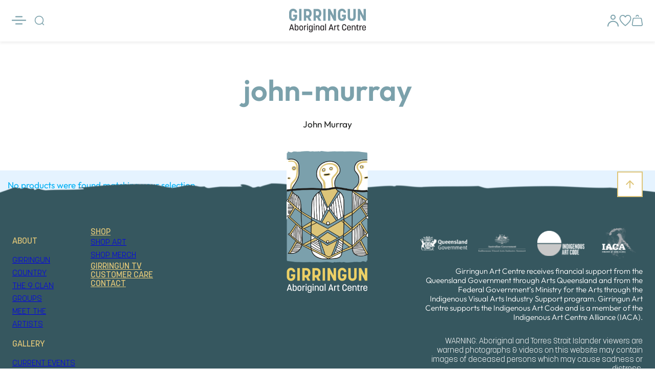

--- FILE ---
content_type: text/html; charset=UTF-8
request_url: https://girringunartcentre.com/product-tag/john-murray/
body_size: 15902
content:
<!DOCTYPE html>
<html lang="en-US">
<head>
<meta charset="UTF-8">
<meta name="viewport" content="width=device-width, initial-scale=1">
<title>john-murray &#8211; Girringun</title>
<meta name='robots' content='max-image-preview:large' />
	<style>img:is([sizes="auto" i], [sizes^="auto," i]) { contain-intrinsic-size: 3000px 1500px }</style>
	<link rel='dns-prefetch' href='//www.googletagmanager.com' />
<link rel='dns-prefetch' href='//cdn.jsdelivr.net' />
<link rel="alternate" type="application/rss+xml" title="Girringun &raquo; Feed" href="https://girringunartcentre.com/feed/" />
<link rel="alternate" type="application/rss+xml" title="Girringun &raquo; Comments Feed" href="https://girringunartcentre.com/comments/feed/" />
<link rel="alternate" type="application/rss+xml" title="Girringun &raquo; john-murray Tag Feed" href="https://girringunartcentre.com/product-tag/john-murray/feed/" />
<link rel='stylesheet' id='sbi_styles-css' href='https://girringunartcentre.com/wp-content/plugins/instagram-feed/css/sbi-styles.min.css?ver=6.10.0' media='all' />
<link rel='stylesheet' id='wp-block-library-css' href='https://girringunartcentre.com/wp-includes/css/dist/block-library/style.min.css?ver=6.8.3' media='all' />
<style id='classic-theme-styles-inline-css'>
/*! This file is auto-generated */
.wp-block-button__link{color:#fff;background-color:#32373c;border-radius:9999px;box-shadow:none;text-decoration:none;padding:calc(.667em + 2px) calc(1.333em + 2px);font-size:1.125em}.wp-block-file__button{background:#32373c;color:#fff;text-decoration:none}
</style>
<link rel='stylesheet' id='jet-engine-frontend-css' href='https://girringunartcentre.com/wp-content/plugins/jet-engine/assets/css/frontend.css?ver=3.4.6' media='all' />
<style id='global-styles-inline-css'>
:root{--wp--preset--aspect-ratio--square: 1;--wp--preset--aspect-ratio--4-3: 4/3;--wp--preset--aspect-ratio--3-4: 3/4;--wp--preset--aspect-ratio--3-2: 3/2;--wp--preset--aspect-ratio--2-3: 2/3;--wp--preset--aspect-ratio--16-9: 16/9;--wp--preset--aspect-ratio--9-16: 9/16;--wp--preset--color--black: #000000;--wp--preset--color--cyan-bluish-gray: #abb8c3;--wp--preset--color--white: #ffffff;--wp--preset--color--pale-pink: #f78da7;--wp--preset--color--vivid-red: #cf2e2e;--wp--preset--color--luminous-vivid-orange: #ff6900;--wp--preset--color--luminous-vivid-amber: #fcb900;--wp--preset--color--light-green-cyan: #7bdcb5;--wp--preset--color--vivid-green-cyan: #00d084;--wp--preset--color--pale-cyan-blue: #8ed1fc;--wp--preset--color--vivid-cyan-blue: #0693e3;--wp--preset--color--vivid-purple: #9b51e0;--wp--preset--gradient--vivid-cyan-blue-to-vivid-purple: linear-gradient(135deg,rgba(6,147,227,1) 0%,rgb(155,81,224) 100%);--wp--preset--gradient--light-green-cyan-to-vivid-green-cyan: linear-gradient(135deg,rgb(122,220,180) 0%,rgb(0,208,130) 100%);--wp--preset--gradient--luminous-vivid-amber-to-luminous-vivid-orange: linear-gradient(135deg,rgba(252,185,0,1) 0%,rgba(255,105,0,1) 100%);--wp--preset--gradient--luminous-vivid-orange-to-vivid-red: linear-gradient(135deg,rgba(255,105,0,1) 0%,rgb(207,46,46) 100%);--wp--preset--gradient--very-light-gray-to-cyan-bluish-gray: linear-gradient(135deg,rgb(238,238,238) 0%,rgb(169,184,195) 100%);--wp--preset--gradient--cool-to-warm-spectrum: linear-gradient(135deg,rgb(74,234,220) 0%,rgb(151,120,209) 20%,rgb(207,42,186) 40%,rgb(238,44,130) 60%,rgb(251,105,98) 80%,rgb(254,248,76) 100%);--wp--preset--gradient--blush-light-purple: linear-gradient(135deg,rgb(255,206,236) 0%,rgb(152,150,240) 100%);--wp--preset--gradient--blush-bordeaux: linear-gradient(135deg,rgb(254,205,165) 0%,rgb(254,45,45) 50%,rgb(107,0,62) 100%);--wp--preset--gradient--luminous-dusk: linear-gradient(135deg,rgb(255,203,112) 0%,rgb(199,81,192) 50%,rgb(65,88,208) 100%);--wp--preset--gradient--pale-ocean: linear-gradient(135deg,rgb(255,245,203) 0%,rgb(182,227,212) 50%,rgb(51,167,181) 100%);--wp--preset--gradient--electric-grass: linear-gradient(135deg,rgb(202,248,128) 0%,rgb(113,206,126) 100%);--wp--preset--gradient--midnight: linear-gradient(135deg,rgb(2,3,129) 0%,rgb(40,116,252) 100%);--wp--preset--font-size--small: 13px;--wp--preset--font-size--medium: 20px;--wp--preset--font-size--large: 36px;--wp--preset--font-size--x-large: 42px;--wp--preset--spacing--20: 0.44rem;--wp--preset--spacing--30: 0.67rem;--wp--preset--spacing--40: 1rem;--wp--preset--spacing--50: 1.5rem;--wp--preset--spacing--60: 2.25rem;--wp--preset--spacing--70: 3.38rem;--wp--preset--spacing--80: 5.06rem;--wp--preset--shadow--natural: 6px 6px 9px rgba(0, 0, 0, 0.2);--wp--preset--shadow--deep: 12px 12px 50px rgba(0, 0, 0, 0.4);--wp--preset--shadow--sharp: 6px 6px 0px rgba(0, 0, 0, 0.2);--wp--preset--shadow--outlined: 6px 6px 0px -3px rgba(255, 255, 255, 1), 6px 6px rgba(0, 0, 0, 1);--wp--preset--shadow--crisp: 6px 6px 0px rgba(0, 0, 0, 1);}:where(.is-layout-flex){gap: 0.5em;}:where(.is-layout-grid){gap: 0.5em;}body .is-layout-flex{display: flex;}.is-layout-flex{flex-wrap: wrap;align-items: center;}.is-layout-flex > :is(*, div){margin: 0;}body .is-layout-grid{display: grid;}.is-layout-grid > :is(*, div){margin: 0;}:where(.wp-block-columns.is-layout-flex){gap: 2em;}:where(.wp-block-columns.is-layout-grid){gap: 2em;}:where(.wp-block-post-template.is-layout-flex){gap: 1.25em;}:where(.wp-block-post-template.is-layout-grid){gap: 1.25em;}.has-black-color{color: var(--wp--preset--color--black) !important;}.has-cyan-bluish-gray-color{color: var(--wp--preset--color--cyan-bluish-gray) !important;}.has-white-color{color: var(--wp--preset--color--white) !important;}.has-pale-pink-color{color: var(--wp--preset--color--pale-pink) !important;}.has-vivid-red-color{color: var(--wp--preset--color--vivid-red) !important;}.has-luminous-vivid-orange-color{color: var(--wp--preset--color--luminous-vivid-orange) !important;}.has-luminous-vivid-amber-color{color: var(--wp--preset--color--luminous-vivid-amber) !important;}.has-light-green-cyan-color{color: var(--wp--preset--color--light-green-cyan) !important;}.has-vivid-green-cyan-color{color: var(--wp--preset--color--vivid-green-cyan) !important;}.has-pale-cyan-blue-color{color: var(--wp--preset--color--pale-cyan-blue) !important;}.has-vivid-cyan-blue-color{color: var(--wp--preset--color--vivid-cyan-blue) !important;}.has-vivid-purple-color{color: var(--wp--preset--color--vivid-purple) !important;}.has-black-background-color{background-color: var(--wp--preset--color--black) !important;}.has-cyan-bluish-gray-background-color{background-color: var(--wp--preset--color--cyan-bluish-gray) !important;}.has-white-background-color{background-color: var(--wp--preset--color--white) !important;}.has-pale-pink-background-color{background-color: var(--wp--preset--color--pale-pink) !important;}.has-vivid-red-background-color{background-color: var(--wp--preset--color--vivid-red) !important;}.has-luminous-vivid-orange-background-color{background-color: var(--wp--preset--color--luminous-vivid-orange) !important;}.has-luminous-vivid-amber-background-color{background-color: var(--wp--preset--color--luminous-vivid-amber) !important;}.has-light-green-cyan-background-color{background-color: var(--wp--preset--color--light-green-cyan) !important;}.has-vivid-green-cyan-background-color{background-color: var(--wp--preset--color--vivid-green-cyan) !important;}.has-pale-cyan-blue-background-color{background-color: var(--wp--preset--color--pale-cyan-blue) !important;}.has-vivid-cyan-blue-background-color{background-color: var(--wp--preset--color--vivid-cyan-blue) !important;}.has-vivid-purple-background-color{background-color: var(--wp--preset--color--vivid-purple) !important;}.has-black-border-color{border-color: var(--wp--preset--color--black) !important;}.has-cyan-bluish-gray-border-color{border-color: var(--wp--preset--color--cyan-bluish-gray) !important;}.has-white-border-color{border-color: var(--wp--preset--color--white) !important;}.has-pale-pink-border-color{border-color: var(--wp--preset--color--pale-pink) !important;}.has-vivid-red-border-color{border-color: var(--wp--preset--color--vivid-red) !important;}.has-luminous-vivid-orange-border-color{border-color: var(--wp--preset--color--luminous-vivid-orange) !important;}.has-luminous-vivid-amber-border-color{border-color: var(--wp--preset--color--luminous-vivid-amber) !important;}.has-light-green-cyan-border-color{border-color: var(--wp--preset--color--light-green-cyan) !important;}.has-vivid-green-cyan-border-color{border-color: var(--wp--preset--color--vivid-green-cyan) !important;}.has-pale-cyan-blue-border-color{border-color: var(--wp--preset--color--pale-cyan-blue) !important;}.has-vivid-cyan-blue-border-color{border-color: var(--wp--preset--color--vivid-cyan-blue) !important;}.has-vivid-purple-border-color{border-color: var(--wp--preset--color--vivid-purple) !important;}.has-vivid-cyan-blue-to-vivid-purple-gradient-background{background: var(--wp--preset--gradient--vivid-cyan-blue-to-vivid-purple) !important;}.has-light-green-cyan-to-vivid-green-cyan-gradient-background{background: var(--wp--preset--gradient--light-green-cyan-to-vivid-green-cyan) !important;}.has-luminous-vivid-amber-to-luminous-vivid-orange-gradient-background{background: var(--wp--preset--gradient--luminous-vivid-amber-to-luminous-vivid-orange) !important;}.has-luminous-vivid-orange-to-vivid-red-gradient-background{background: var(--wp--preset--gradient--luminous-vivid-orange-to-vivid-red) !important;}.has-very-light-gray-to-cyan-bluish-gray-gradient-background{background: var(--wp--preset--gradient--very-light-gray-to-cyan-bluish-gray) !important;}.has-cool-to-warm-spectrum-gradient-background{background: var(--wp--preset--gradient--cool-to-warm-spectrum) !important;}.has-blush-light-purple-gradient-background{background: var(--wp--preset--gradient--blush-light-purple) !important;}.has-blush-bordeaux-gradient-background{background: var(--wp--preset--gradient--blush-bordeaux) !important;}.has-luminous-dusk-gradient-background{background: var(--wp--preset--gradient--luminous-dusk) !important;}.has-pale-ocean-gradient-background{background: var(--wp--preset--gradient--pale-ocean) !important;}.has-electric-grass-gradient-background{background: var(--wp--preset--gradient--electric-grass) !important;}.has-midnight-gradient-background{background: var(--wp--preset--gradient--midnight) !important;}.has-small-font-size{font-size: var(--wp--preset--font-size--small) !important;}.has-medium-font-size{font-size: var(--wp--preset--font-size--medium) !important;}.has-large-font-size{font-size: var(--wp--preset--font-size--large) !important;}.has-x-large-font-size{font-size: var(--wp--preset--font-size--x-large) !important;}
:where(.wp-block-post-template.is-layout-flex){gap: 1.25em;}:where(.wp-block-post-template.is-layout-grid){gap: 1.25em;}
:where(.wp-block-columns.is-layout-flex){gap: 2em;}:where(.wp-block-columns.is-layout-grid){gap: 2em;}
:root :where(.wp-block-pullquote){font-size: 1.5em;line-height: 1.6;}
</style>
<style id='woocommerce-inline-inline-css'>
.woocommerce form .form-row .required { visibility: visible; }
</style>
<link rel='preload' as='font' type='font/woff2' crossorigin='anonymous' id='tinvwl-webfont-font-css' href='https://girringunartcentre.com/wp-content/plugins/ti-woocommerce-wishlist/assets/fonts/tinvwl-webfont.woff2?ver=xu2uyi' media='all' />
<link rel='stylesheet' id='tinvwl-webfont-css' href='https://girringunartcentre.com/wp-content/plugins/ti-woocommerce-wishlist/assets/css/webfont.min.css?ver=2.11.1' media='all' />
<link rel='stylesheet' id='tinvwl-css' href='https://girringunartcentre.com/wp-content/plugins/ti-woocommerce-wishlist/assets/css/public.min.css?ver=2.11.1' media='all' />
<link rel='stylesheet' id='bricks-frontend-css' href='https://girringunartcentre.com/wp-content/themes/bricks/assets/css/frontend-light.min.css?ver=1720889229' media='all' />
<style id='bricks-frontend-inline-css'>
@font-face{font-family:"Outfit";font-weight:100;font-display:swap;src:url(https://girringunartcentre.com/wp-content/uploads/Outfit-Thin.ttf) format("truetype");}@font-face{font-family:"Outfit";font-weight:200;font-display:swap;src:url(https://girringunartcentre.com/wp-content/uploads/Outfit-ExtraLight.ttf) format("truetype");}@font-face{font-family:"Outfit";font-weight:300;font-display:swap;src:url(https://girringunartcentre.com/wp-content/uploads/Outfit-Light.ttf) format("truetype");}@font-face{font-family:"Outfit";font-weight:400;font-display:swap;src:url(https://girringunartcentre.com/wp-content/uploads/Outfit-Regular.ttf) format("truetype");}@font-face{font-family:"Outfit";font-weight:500;font-display:swap;src:url(https://girringunartcentre.com/wp-content/uploads/Outfit-Medium.ttf) format("truetype");}@font-face{font-family:"Outfit";font-weight:600;font-display:swap;src:url(https://girringunartcentre.com/wp-content/uploads/Outfit-SemiBold.ttf) format("truetype");}@font-face{font-family:"Outfit";font-weight:700;font-display:swap;src:url(https://girringunartcentre.com/wp-content/uploads/Outfit-Bold.ttf) format("truetype");}@font-face{font-family:"Outfit";font-weight:800;font-display:swap;src:url(https://girringunartcentre.com/wp-content/uploads/Outfit-ExtraBold.ttf) format("truetype");}@font-face{font-family:"Outfit";font-weight:900;font-display:swap;src:url(https://girringunartcentre.com/wp-content/uploads/Outfit-Black.ttf) format("truetype");}
@font-face{font-family:"Korolev";font-weight:100;font-display:swap;src:url(https://girringunartcentre.com/wp-content/uploads/Korolev-Thin.ttf) format("truetype");}@font-face{font-family:"Korolev";font-weight:300;font-display:swap;src:url(https://girringunartcentre.com/wp-content/uploads/Korolev-Light.ttf) format("truetype");}@font-face{font-family:"Korolev";font-weight:500;font-display:swap;src:url(https://girringunartcentre.com/wp-content/uploads/Korolev-Medium.ttf) format("truetype");}@font-face{font-family:"Korolev";font-weight:700;font-display:swap;src:url(https://girringunartcentre.com/wp-content/uploads/Korolev-Bold.ttf) format("truetype");}@font-face{font-family:"Korolev";font-weight:900;font-display:swap;src:url(https://girringunartcentre.com/wp-content/uploads/Korolev-Heavy.ttf) format("truetype");}

</style>
<link rel='stylesheet' id='bricks-child-css' href='https://girringunartcentre.com/wp-content/themes/bricks-child/style.css?ver=1720889229' media='all' />
<link rel='stylesheet' id='bricks-woocommerce-css' href='https://girringunartcentre.com/wp-content/themes/bricks/assets/css/integrations/woocommerce.min.css?ver=1720889230' media='all' />
<link rel='stylesheet' id='bricks-color-palettes-css' href='https://girringunartcentre.com/wp-content/uploads/bricks/css/color-palettes.min.css?ver=1720504923' media='all' />
<link rel='stylesheet' id='bricks-global-custom-css-css' href='https://girringunartcentre.com/wp-content/uploads/bricks/css/global-custom-css.min.css?ver=1720504923' media='all' />
<link rel='stylesheet' id='bricks-theme-style-stylesheet-css' href='https://girringunartcentre.com/wp-content/uploads/bricks/css/theme-style-stylesheet.min.css?ver=1720504923' media='all' />
<link rel='stylesheet' id='bricks-post-491-css' href='https://girringunartcentre.com/wp-content/uploads/bricks/css/post-491.min.css?ver=1745375631' media='all' />
<link rel='stylesheet' id='bricks-post-422-css' href='https://girringunartcentre.com/wp-content/uploads/bricks/css/post-422.min.css?ver=1756898410' media='all' />
<link rel='stylesheet' id='bricks-element-posts-css' href='https://girringunartcentre.com/wp-content/themes/bricks/assets/css/elements/posts.min.css?ver=1720889230' media='all' />
<link rel='stylesheet' id='bricks-isotope-css' href='https://girringunartcentre.com/wp-content/themes/bricks/assets/css/libs/isotope.min.css?ver=1720889230' media='all' />
<link rel='stylesheet' id='bricks-ionicons-css' href='https://girringunartcentre.com/wp-content/themes/bricks/assets/css/libs/ionicons.min.css?ver=1720889230' media='all' />
<link rel='stylesheet' id='bricks-themify-icons-css' href='https://girringunartcentre.com/wp-content/themes/bricks/assets/css/libs/themify-icons.min.css?ver=1720889230' media='all' />
<link rel='stylesheet' id='select2-css-css' href='https://cdn.jsdelivr.net/npm/select2@4.1.0-rc.0/dist/css/select2.min.css?ver=4.1.0' media='all' />
<link rel='stylesheet' id='x-burger-trigger-css' href='https://girringunartcentre.com/wp-content/plugins/bricksextras/components/assets/css/burgertrigger.css?ver=1.5.3' media='all' />
<link rel='stylesheet' id='x-header-search-css' href='https://girringunartcentre.com/wp-content/plugins/bricksextras/components/assets/css/headersearch.css?ver=1.5.3' media='all' />
<style id='bricks-frontend-inline-inline-css'>

/* BREAKPOINT: Desktop (BASE) */
.header__container {flex-direction: row; justify-content: space-between; align-items: center; display: grid; align-items: initial; grid-template-columns: var(--grid-3); align-content: center}

/* BREAKPOINT: Mobile portrait */
@media (max-width: 478px) {
.header__container {position: relative}
}

/* BREAKPOINT: Desktop (BASE) */
.header__icon-wrapper {flex-direction: row; align-items: center; column-gap: var(--space-20)}

/* BREAKPOINT: Mobile landscape */
@media (max-width: 767px) {
.header__icon-wrapper {column-gap: 14px}
}

/* BREAKPOINT: Desktop (BASE) */
.menu-toggle .x-hamburger-box {--x-burger-line-height: 3px; --x-burger-line-color: var(--tertiary); --x-burger-line-radius: 9999px; --x-burger-size: 0.7; --x-burger-line-color-active: var(--tertiary)}
.menu-toggle {padding-top: 0; padding-right: 0; padding-bottom: 0; padding-left: 0}
.menu-toggle .x-hamburger-box:hover {--x-burger-line-color: var(--primary)}
.x-hamburger-inner { width: 50%;	left:0;} .x-hamburger-inner:after { width: 100%; left:0%;} .x-hamburger-inner:before { left:-50%;} .x-hamburger--slider.is-active .x-hamburger-inner { width: 35px;	left:-25%;}

/* BREAKPOINT: Mobile portrait */
@media (max-width: 478px) {
.menu-toggle {z-index: 99998}
}

/* BREAKPOINT: Desktop (BASE) */
.header__logo {width: 150px}


/* BREAKPOINT: Desktop (BASE) */
.header__icon {display: flex}


/* BREAKPOINT: Desktop (BASE) */
.stylesheet-color-name {color: #ffffff}


/* BREAKPOINT: Desktop (BASE) */
.menu {background-color: #d3ebee; background-image: url(https://girringunartcentre.com/wp-content/uploads/Bagus.svg); background-position: bottom center; background-size: contain; background-repeat: no-repeat; z-index: 9999; width: 100%; position: absolute; top: 58px; height: 100vh}

/* BREAKPOINT: Tablet portrait */
@media (max-width: 991px) {
.menu {top: 57px}
}
/* BREAKPOINT: Mobile portrait */
@media (max-width: 478px) {
.menu {background-position: bottom right; background-image: url(https://girringunartcentre.com/wp-content/uploads/Bagus-mobile.svg); background-size: 300px; top: 0px; padding-top: 100px}
}

/* BREAKPOINT: Desktop (BASE) */
.nav__grid {display: grid; align-items: initial; grid-template-columns: var(--grid-5); width: 1200px; margin-right: auto; margin-left: auto; padding-top: var(--space-54); padding-right: var(--space-m); padding-bottom: var(--space-54); padding-left: var(--space-m)}

/* BREAKPOINT: Tablet portrait */
@media (max-width: 991px) {
.nav__grid {grid-template-columns: var(--grid-3)}
}
/* BREAKPOINT: Mobile landscape */
@media (max-width: 767px) {
.nav__grid {width: 100%; min-height: 80%}
}
/* BREAKPOINT: Mobile portrait */
@media (max-width: 478px) {
.nav__grid {grid-template-columns: var(--grid-1); grid-gap: var(--space-xl); overflow: scroll; align-content: flex-start; height: 500px; padding-top: var(--space-40); padding-bottom: var(--space-40)}
}

/* BREAKPOINT: Desktop (BASE) */
.nav__column {row-gap: var(--space-xs)}


/* BREAKPOINT: Desktop (BASE) */
.nav__heading {font-family: "Korolev"; text-transform: uppercase; font-size: var(--text-l); color: var(--primary)}


/* BREAKPOINT: Mobile portrait */
@media (max-width: 478px) {
.mobile-hide {display: none}
}

/* BREAKPOINT: Desktop (BASE) */
.nav__link {font-weight: 300; color: var(--primary)}
.nav__link:hover {font-weight: 500}


/* BREAKPOINT: Desktop (BASE) */
.desktop-hide {display: none}

/* BREAKPOINT: Mobile portrait */
@media (max-width: 478px) {
.desktop-hide {display: flex}
}

/* BREAKPOINT: Desktop (BASE) */
.nav__dropdown-wrapper {row-gap: var(--space-2xs); padding-left: 15px}


/* BREAKPOINT: Desktop (BASE) */
.--dropdown {color: var(--primary-60)}


/* BREAKPOINT: Desktop (BASE) */
.--child-item {padding-left: 20px}


/* BREAKPOINT: Desktop (BASE) */
.footer {position: relative; background-color: #3b575f; color: #ffffff; padding-bottom: 0}


/* BREAKPOINT: Desktop (BASE) */
.footer-container {position: relative; display: grid; align-items: initial; grid-template-columns: 3fr 2fr 3fr; grid-gap: 36px; z-index: 2; padding-bottom: var(--space-l)}

/* BREAKPOINT: Tablet portrait */
@media (max-width: 991px) {
.footer-container {display: flex}
}
/* BREAKPOINT: Mobile portrait */
@media (max-width: 478px) {
.footer-container {grid-template-columns: var(--grid-1)}
}

/* BREAKPOINT: Desktop (BASE) */
.footer__column-wrap {row-gap: 24px}

/* BREAKPOINT: Mobile portrait */
@media (max-width: 478px) {
.footer__column-wrap {align-items: center}
}

/* BREAKPOINT: Desktop (BASE) */
.nav-sub-group {align-self: flex-start !important; row-gap: 8px; align-items: flex-start; text-align: left}

/* BREAKPOINT: Mobile landscape */
@media (max-width: 767px) {
.nav-sub-group {order: 1}
}
/* BREAKPOINT: Mobile portrait */
@media (max-width: 478px) {
.nav-sub-group {align-self: center !important; align-items: center}
}

/* BREAKPOINT: Desktop (BASE) */
.nav-heading {color: var(--secondary); text-transform: uppercase; font-family: "Korolev"; font-weight: 500; line-height: 1}


/* BREAKPOINT: Desktop (BASE) */
.footer__nav {display: flex; flex-direction: column; color: var(--bg-body); text-align: left; padding-left: 0; margin-top: 0; margin-bottom: 0; align-items: flex-start}

/* BREAKPOINT: Mobile portrait */
@media (max-width: 478px) {
.footer__nav {align-items: center}
}

/* BREAKPOINT: Desktop (BASE) */
.footer-link {text-transform: uppercase; font-family: "Korolev"; font-weight: 300; font-size: 16px; gap: var(--space-xs)}
.footer-link:hover {color: var(--secondary)}
.footer-link:active {color: var(--secondary)}


/* BREAKPOINT: Desktop (BASE) */
.footer-icons-wrapper {flex-direction: row; column-gap: var(--space-3xs); align-items: center}

/* BREAKPOINT: Tablet portrait */
@media (max-width: 991px) {
.footer-icons-wrapper {align-self: center !important}
}
/* BREAKPOINT: Mobile portrait */
@media (max-width: 478px) {
.footer-icons-wrapper {column-gap: var(--space-m)}
}

/* BREAKPOINT: Desktop (BASE) */
.footer-icon {width: 30px; height: 30px}


/* BREAKPOINT: Desktop (BASE) */
.footer__logos-wrapper {flex-direction: row; justify-content: flex-end; align-items: center; display: grid; align-items: initial; grid-template-columns: var(--grid-4); grid-gap: var(--space-m); justify-items: center; width: 100%}

/* BREAKPOINT: Tablet portrait */
@media (max-width: 991px) {
.footer__logos-wrapper {grid-template-columns: var(--grid-2)}
}
/* BREAKPOINT: Mobile landscape */
@media (max-width: 767px) {
.footer__logos-wrapper {grid-template-columns: var(--grid-4); justify-items: center}
}
/* BREAKPOINT: Mobile portrait */
@media (max-width: 478px) {
.footer__logos-wrapper {justify-items: center; display: flex; flex-wrap: nowrap; align-items: center; justify-content: center}
/* CUSTOM CSS */
@media only screen and (max-width: 370px) {
  .footer__logos-wrapper {
    flex-wrap:wrap;
  }
}

}

/* BREAKPOINT: Desktop (BASE) */
.footer__logo {height: 60px; width: 120px}
.footer__logo:not(.tag) {object-fit: contain}
.footer__logo img {object-fit: contain}

/* BREAKPOINT: Mobile landscape */
@media (max-width: 767px) {
.footer__logo {width: 100px; height: 50px}
}
/* BREAKPOINT: Mobile portrait */
@media (max-width: 478px) {
.footer__logo {width: 80px; height: 40px}
/* CUSTOM CSS */
@media only screen and (max-width: 370px) {
  .footer__logo {
    width:100px;
    height:50px;
  }
}

}

/* BREAKPOINT: Desktop (BASE) */
.button__back-top {background-color: var(--bg-body); border: 2px solid var(--secondary); position: absolute; right: 0px; padding-top: var(--space-s); padding-right: var(--space-s); padding-bottom: var(--space-s); padding-left: var(--space-s); transition: all 0.3s; width: 50px; height: 50px; z-index: 3; top: -110px; font-size: 24px; display: flex; align-items: center; justify-content: center; color: var(--secondary); fill: var(--secondary)}
.button__back-top:hover {background-color: var(--secondary); color: #ffffff; fill: #ffffff}

/* BREAKPOINT: Tablet portrait */
@media (max-width: 991px) {
.button__back-top {position: absolute; top: -90px}
}

/* BREAKPOINT: Desktop (BASE) */
.footer__banner:not(.tag) {object-fit: cover}
.footer__banner img {object-fit: cover}
.footer__banner {margin-top: var(--space-l); width: 100%; height: calc(40px + var(--space-l)); padding-bottom: var(--space-l)}

/* BREAKPOINT: Tablet portrait */
@media (max-width: 991px) {
.footer__banner:not(.tag) {object-fit: cover}
.footer__banner img {object-fit: cover}
.footer__banner {height: 60px}
}
/* BREAKPOINT: Mobile portrait */
@media (max-width: 478px) {
.footer__banner:not(.tag) {object-fit: cover}
.footer__banner img {object-fit: cover}
}

/* BREAKPOINT: Desktop (BASE) */
.footer__bottom {background-color: var(--secondary); padding-top: var(--space-xs); padding-bottom: var(--space-xs); position: relative}


/* BREAKPOINT: Desktop (BASE) */
.footer__bottom-link-wrapper {flex-direction: row; padding-left: 0; margin-top: 0; margin-bottom: 0; column-gap: var(--space-m); row-gap: var(--space-m)}

/* BREAKPOINT: Mobile landscape */
@media (max-width: 767px) {
.footer__bottom-link-wrapper {flex-wrap: wrap; justify-content: center; row-gap: var(--space-4xs)}
}
/* BREAKPOINT: Mobile portrait */
@media (max-width: 478px) {
.footer__bottom-link-wrapper {width: 100%; justify-content: center}
}

/* BREAKPOINT: Desktop (BASE) */
.footer__bottom-link {font-family: "Korolev"; font-weight: 500; text-transform: uppercase; font-size: var(--text-xs)}
.footer__bottom-link:hover {color: var(--bg-body)}
.footer__bottom-link:active {color: var(--bg-body)}

/* BREAKPOINT: Mobile landscape */
@media (max-width: 767px) {
.footer__bottom-link {text-align: center}
}

</style>
<link rel='stylesheet' id='core-framework-frontend-css' href='https://girringunartcentre.com/wp-content/plugins/core-framework/assets/public/css/core_framework.css?ver=1768772484' media='all' />
<style id='core-framework-inline-inline-css'>
:root {
}


</style>
<script id="woocommerce-google-analytics-integration-gtag-js-after">
/* Google Analytics for WooCommerce (gtag.js) */
					window.dataLayer = window.dataLayer || [];
					function gtag(){dataLayer.push(arguments);}
					// Set up default consent state.
					for ( const mode of [{"analytics_storage":"denied","ad_storage":"denied","ad_user_data":"denied","ad_personalization":"denied","region":["AT","BE","BG","HR","CY","CZ","DK","EE","FI","FR","DE","GR","HU","IS","IE","IT","LV","LI","LT","LU","MT","NL","NO","PL","PT","RO","SK","SI","ES","SE","GB","CH"]}] || [] ) {
						gtag( "consent", "default", { "wait_for_update": 500, ...mode } );
					}
					gtag("js", new Date());
					gtag("set", "developer_id.dOGY3NW", true);
					gtag("config", "G-3GRFYQDWCB", {"track_404":true,"allow_google_signals":true,"logged_in":false,"linker":{"domains":[],"allow_incoming":false},"custom_map":{"dimension1":"logged_in"}});
</script>
<script src="https://girringunartcentre.com/wp-includes/js/jquery/jquery.min.js?ver=3.7.1" id="jquery-core-js"></script>
<script src="https://girringunartcentre.com/wp-content/plugins/woocommerce/assets/js/jquery-blockui/jquery.blockUI.min.js?ver=2.7.0-wc.10.4.3" id="wc-jquery-blockui-js" data-wp-strategy="defer"></script>
<script id="wc-add-to-cart-js-extra">
var wc_add_to_cart_params = {"ajax_url":"\/wp-admin\/admin-ajax.php","wc_ajax_url":"\/?wc-ajax=%%endpoint%%","i18n_view_cart":"View cart","cart_url":"https:\/\/girringunartcentre.com\/cart\/","is_cart":"","cart_redirect_after_add":"no"};
</script>
<script src="https://girringunartcentre.com/wp-content/plugins/woocommerce/assets/js/frontend/add-to-cart.min.js?ver=10.4.3" id="wc-add-to-cart-js" defer data-wp-strategy="defer"></script>
<script src="https://girringunartcentre.com/wp-content/plugins/woocommerce/assets/js/js-cookie/js.cookie.min.js?ver=2.1.4-wc.10.4.3" id="wc-js-cookie-js" data-wp-strategy="defer"></script>
<script id="woocommerce-js-extra">
var woocommerce_params = {"ajax_url":"\/wp-admin\/admin-ajax.php","wc_ajax_url":"\/?wc-ajax=%%endpoint%%","i18n_password_show":"Show password","i18n_password_hide":"Hide password"};
</script>
<script src="https://girringunartcentre.com/wp-content/plugins/woocommerce/assets/js/frontend/woocommerce.min.js?ver=10.4.3" id="woocommerce-js" defer data-wp-strategy="defer"></script>
<script id="WCPAY_ASSETS-js-extra">
var wcpayAssets = {"url":"https:\/\/girringunartcentre.com\/wp-content\/plugins\/woocommerce-payments\/dist\/"};
</script>
<link rel="https://api.w.org/" href="https://girringunartcentre.com/wp-json/" /><link rel="alternate" title="JSON" type="application/json" href="https://girringunartcentre.com/wp-json/wp/v2/product_tag/69" /><link rel="EditURI" type="application/rsd+xml" title="RSD" href="https://girringunartcentre.com/xmlrpc.php?rsd" />
<!-- Google site verification - Google for WooCommerce -->
<meta name="google-site-verification" content="m_NhfidcFIC7GHyVq2e4v15b-FlEfvoizI8T4zxCOQo" />
<!-- Google tag (gtag.js) -->
<script async src="https://www.googletagmanager.com/gtag/js?id=G-3GRFYQDWCB"></script>
<script>
  window.dataLayer = window.dataLayer || [];
  function gtag(){dataLayer.push(arguments);}
  gtag('js', new Date());
  gtag('config', 'G-3GRFYQDWCB');
</script>

<script>
// Function to add or remove the 'scroll-static' class from '.brx-body' based on the presence of '.open' class on '.menu'
function toggleScrollStatic() {
  var menu = document.querySelector('.menu');
  var brxBody = document.querySelector('.brx-body');
  
  if (menu.classList.contains('open')) {
    brxBody.classList.add('scroll-static');
  } else {
    brxBody.classList.remove('scroll-static');
  }
}

// Add event listener to toggle 'scroll-static' class when '.menu' is opened or closed
document.addEventListener('DOMContentLoaded', function() {
  toggleScrollStatic(); // Initial call to set the initial state

  document.querySelector('.menu').addEventListener('click', function() {
    toggleScrollStatic(); // Call whenever the menu is clicked
  });
});

</script>

<!-- Meta Pixel Code -->
<script>
!function(f,b,e,v,n,t,s)
{if(f.fbq)return;n=f.fbq=function(){n.callMethod?
n.callMethod.apply(n,arguments):n.queue.push(arguments)};
if(!f._fbq)f._fbq=n;n.push=n;n.loaded=!0;n.version='2.0';
n.queue=[];t=b.createElement(e);t.async=!0;
t.src=v;s=b.getElementsByTagName(e)[0];
s.parentNode.insertBefore(t,s)}(window, document,'script',
'https://connect.facebook.net/en_US/fbevents.js');
fbq('init', '1764565837678703');
fbq('track', 'PageView');
</script>
<noscript><img height="1" width="1" style="display:none"
src=https://www.facebook.com/tr?id=1764565837678703&ev=PageView&noscript=1
/></noscript>
<!-- End Meta Pixel Code -->
	<noscript><style>.woocommerce-product-gallery{ opacity: 1 !important; }</style></noscript>
	<link rel="icon" href="https://girringunartcentre.com/wp-content/uploads/Girringun_Favicon.png" sizes="32x32" />
<link rel="icon" href="https://girringunartcentre.com/wp-content/uploads/Girringun_Favicon.png" sizes="192x192" />
<link rel="apple-touch-icon" href="https://girringunartcentre.com/wp-content/uploads/Girringun_Favicon.png" />
<meta name="msapplication-TileImage" content="https://girringunartcentre.com/wp-content/uploads/Girringun_Favicon.png" />
</head>

<body class="archive tax-product_tag term-john-murray term-69 wp-theme-bricks wp-child-theme-bricks-child theme-bricks woocommerce woocommerce-page woocommerce-no-js tinvwl-theme-style brx-body bricks-is-frontend wp-embed-responsive">		<a class="skip-link" href="#brx-content" aria-label="Skip to main content">Skip to main content</a>

					<a class="skip-link" href="#brx-footer" aria-label="Skip to footer">Skip to footer</a>
			<header id="brx-header" class="sticky on-scroll"><section id="brxe-itaeee" class="brxe-section bricks-lazy-hidden"><div class="brxe-container header__container bricks-lazy-hidden"><div id="brxe-mikkux" class="brxe-div header__icon-wrapper bricks-lazy-hidden"><button id="brxe-wpvxlc" class="brxe-xburgertrigger menu-toggle" onclick="toggleMenu()" aria-label="open menu"><span class="x-hamburger-box x-hamburger--slider"><span class="x-hamburger-inner"></span></span></button><div id="brxe-zhcvji" class="brxe-xheadersearch bricks-lazy-hidden" data-type="header_overlay"><button class="x-header-search_toggle-open" data-type="header_overlay" data-reveal="slide" aria-label="Open Search" aria-controls="x-header-search_form-zhcvji" aria-expanded="false" aria-haspopup="dialog"><svg class="" xmlns="http://www.w3.org/2000/svg" width="40" height="41" viewBox="0 0 40 41" fill="none"><path d="M28.1549 28.7L33.2882 33.8333M31.8066 19.8017C31.8066 26.78 26.1682 32.4367 19.2132 32.4367C12.2599 32.4367 6.62158 26.78 6.62158 19.8033C6.62158 12.8217 12.2599 7.16667 19.2132 7.16667C26.1682 7.16667 31.8066 12.8233 31.8066 19.8017Z" stroke="#7BA1AB" stroke-width="2.5" stroke-linecap="round" stroke-linejoin="round"></path></svg></button><form role="search" autocomplete="off" method="get" class="x-search-form" id="x-header-search_form-zhcvji" action="https://girringunartcentre.com/">
              <div data-search-width="contentWidth" class="brxe-container">
                <label>
                  <span class="screen-reader-text">Search...</span>
                  <input type="search" placeholder="Search..." value="" name="s"> 
                  </label>
                  
                  <input type="submit" class="search-submit" value="Search"><button class="x-header-search_toggle-close" aria-label="Close Search" aria-controls="x-header-search_form-zhcvji" aria-expanded="false"><i class="ti-close"></i></button></div>
            </form></div></div><div id="brxe-wscfsw" class="brxe-div bricks-lazy-hidden"><a class="brxe-image header__logo tag" href="https://girringunartcentre.com/"><img src="https://girringunartcentre.com/wp-content/uploads/girrngun_logo.svg" class="css-filter size-full" alt="" loading="eager" decoding="async" /></a></div><div id="brxe-qqmzhk" class="brxe-div header__icon-wrapper bricks-lazy-hidden"><a href="https://girringunartcentre.com/login/"><svg class="brxe-icon header__icon headicon2" id="brxe-yquhia" xmlns="http://www.w3.org/2000/svg" width="28" height="30" viewBox="0 0 28 30" fill="none"><path d="M14 12C16.7614 12 19 9.76142 19 7C19 4.23858 16.7614 2 14 2C11.2386 2 9 4.23858 9 7C9 9.76142 11.2386 12 14 12Z" stroke="#7BA1AB" stroke-width="2.5" stroke-linecap="round" stroke-linejoin="round"></path><path d="M26.5 28.6667C25.7083 13.1117 2.29167 13.1117 1.5 28.6667" stroke="#7BA1AB" stroke-width="2.5" stroke-linecap="round" stroke-linejoin="round"></path></svg></a><div id="brxe-hwomwr" class="brxe-div bricks-lazy-hidden"><a href="https://girringunartcentre.com/wishlist/"><svg class="brxe-icon header__icon headicon2" id="brxe-wexder" xmlns="http://www.w3.org/2000/svg" width="34" height="31" viewBox="0 0 34 31" fill="none"><path d="M9.91667 1.33333C5.545 1.33333 2 5.1 2 9.745C2 19.0417 17 29.6667 17 29.6667C17 29.6667 32 19.0417 32 9.745C32 3.99 28.455 1.33333 24.0833 1.33333C20.9833 1.33333 18.3 3.22667 17 5.98333C15.7 3.22667 13.0167 1.33333 9.91667 1.33333Z" stroke="#7BA1AB" stroke-width="2.5" stroke-linecap="round" stroke-linejoin="round"></path></svg></a></div><div id="brxe-yuiirg" data-script-id="yuiirg" class="brxe-woocommerce-mini-cart hide-empty-count">
		<a href="#" class="mini-cart-link toggle-button bricks-woo-toggle" aria-label="Toggle mini cart" data-toggle-target=".cart-detail-yuiirg">
			<span class="cart-icon">
				<svg class="stroke" xmlns="http://www.w3.org/2000/svg" width="26" height="26" viewBox="0 0 26 26" fill="none"><path d="M23.1222 9.9279L24.9684 21.9279C25.2169 23.5432 23.967 25 22.3328 25H4.54932C2.91496 25 1.66514 23.5432 1.91366 21.9279L3.75981 9.9279C3.95996 8.62701 5.07929 7.66671 6.39548 7.66671H20.4866C21.8028 7.66671 22.9221 8.62701 23.1222 9.9279Z" stroke="white" stroke-width="2" stroke-linecap="round" stroke-linejoin="round"></path><path d="M16.1077 3.66667C16.1077 2.19391 14.9139 1 13.4411 1C11.9683 1 10.7744 2.19391 10.7744 3.66667" stroke="white" stroke-width="2" stroke-linecap="round" stroke-linejoin="round"></path></svg>				<span class="cart-count">0</span>
			</span>

					</a>

				<div class="cart-detail cart-detail-yuiirg">
			<div class="widget_shopping_cart_content"></div>

					</div>
			</div></div></div><div id="brxe-qogvpc" class="brxe-block menu bricks-lazy-hidden"><div class="brxe-div nav__grid bricks-lazy-hidden"><div class="brxe-div nav__column bricks-lazy-hidden"><p class="brxe-text-basic nav__heading mobile-hide">About</p><a class="brxe-text-link nav__link mobile-hide" href="https://girringunartcentre.com/about/">Girringun Art Centre</a><a class="brxe-text-link nav__link mobile-hide" href="/about/#nineclan">The 9 Clan Groups</a><a class="brxe-text-link nav__link mobile-hide" href="https://girringunartcentre.com/meet-the-artists/">Meet the artists</a><a id="brxe-gghbzf" class="brxe-text-link nav__link mobile-hide" href="https://girringunartcentre.com/meet-the-team/">Meet the team</a><div class="brxe-div nav__column desktop-hide bricks-lazy-hidden"><p class="brxe-text-basic nav__heading dropdown-toggle" aria-expanded="false">About</p><div class="brxe-div nav__column dropdown-content bricks-lazy-hidden"><a class="brxe-text-link nav__link" href="https://girringunartcentre.com/about/">Girringun Art Centre</a><a class="brxe-text-link nav__link" href="/about/#nineclan">The 9 Clan Groups</a><a class="brxe-text-link nav__link" href="https://girringunartcentre.com/meet-the-artists/">Meet the artists</a><a id="brxe-mxsfom" class="brxe-text-link nav__link" href="https://girringunartcentre.com/meet-the-team/">Meet the team</a></div></div></div><div class="brxe-div nav__column bricks-lazy-hidden"><p class="brxe-text-basic nav__heading mobile-hide">Gallery</p><a class="brxe-text-link nav__link mobile-hide" href="https://girringunartcentre.com/whats-on/">What's On</a><div class="brxe-div nav__dropdown-wrapper mobile-hide bricks-lazy-hidden"><a class="brxe-text-link nav__link --dropdown" href="/whats-on/#exhibitions">Current events</a><a class="brxe-text-link nav__link --dropdown" href="/whats-on/#Installations">Past Events</a></div><a id="brxe-cnqrfg" class="brxe-text-link nav__link mobile-hide">Keeping Place</a><a id="brxe-lzvejy" class="brxe-text-link nav__link mobile-hide" href="https://girringunartcentre.com/virtual-gallery/">Virtual Gallery</a><div class="brxe-div nav__column desktop-hide bricks-lazy-hidden"><p class="brxe-text-basic nav__heading dropdown-toggle" aria-expanded="false">Gallery</p><div class="brxe-div nav__column dropdown-content bricks-lazy-hidden"><a class="brxe-text-link nav__link" href="https://girringunartcentre.com/whats-on/">What's On</a><div class="brxe-div nav__dropdown-wrapper bricks-lazy-hidden"><a class="brxe-text-link nav__link --dropdown" href="/whats-on/#exhibitions">Current events</a><a class="brxe-text-link nav__link --dropdown" href="/whats-on/#Installations">Past events</a></div></div></div></div><div class="brxe-div nav__column bricks-lazy-hidden"><a class="brxe-text-basic nav__heading mobile-hide" href="https://girringunartcentre.com/shop/">Shop</a><a class="brxe-text-link nav__link mobile-hide" href="/shop/">All Art</a><div class="brxe-div nav__dropdown-wrapper mobile-hide bricks-lazy-hidden"><a id="brxe-bxvwhg" class="brxe-text-link nav__link --dropdown" href="/shop/?b_product_cat%5B0%5D=28">Artefacts</a><a id="brxe-pasbii" class="brxe-text-link nav__link --dropdown" href="https://girringunartcentre.com/shop/?b_product_cat%5B0%5D=119&#038;b_product_cat%5B1%5D=120">Bagu</a><a id="brxe-whptrp" class="brxe-text-link nav__link --dropdown" href="/shop/?b_product_cat%5B0%5D=25">Collections</a><a id="brxe-suouqb" class="brxe-text-link nav__link --dropdown --child-item" href="/shop/?b_product_cat%5B0%5D=34">- Girringun Art Centre</a><a id="brxe-akyowr" class="brxe-text-link nav__link --dropdown --child-item" href="/shop/?b_product_cat%5B0%5D=37">- Manggan</a><a id="brxe-fygjca" class="brxe-text-link nav__link --dropdown" href="https://girringunartcentre.com/shop/?b_product_cat%5B0%5D=118&#038;b_product_cat%5B1%5D=127">Ceramics</a><a id="brxe-pcndxe" class="brxe-text-link nav__link --dropdown" href="https://girringunartcentre.com/shop/?b_product_cat%5B0%5D=117">Paintings</a><a id="brxe-jnuxpn" class="brxe-text-link nav__link --dropdown" href="https://girringunartcentre.com/shop/?b_product_cat%5B0%5D=124">Prints</a><a id="brxe-satrot" class="brxe-text-link nav__link --dropdown" href="/shop/?b_product_cat%5B0%5D=30">Weaponry</a><a id="brxe-zcfiyx" class="brxe-text-link nav__link --dropdown" href="https://girringunartcentre.com/shop/?b_product_cat%5B0%5D=123&#038;b_product_cat%5B1%5D=126&#038;b_product_cat%5B2%5D=128">Weaving</a><a id="brxe-utwvqt" class="brxe-text-link nav__link --dropdown" href="https://girringunartcentre.com/shop/?b_product_cat%5B0%5D=131">Sculpture</a></div><a class="brxe-text-link nav__link mobile-hide" href="https://girringunartcentre.com/shop/?b_product_cat%5B0%5D=121&#038;b_product_cat%5B1%5D=130">All Merch</a><div class="brxe-div nav__dropdown-wrapper mobile-hide bricks-lazy-hidden"><a id="brxe-xzkgkh" class="brxe-text-link nav__link --dropdown" href="https://girringunartcentre.com/shop/?b_product_cat%5B0%5D=121">Merchandise</a><a class="brxe-text-link nav__link --dropdown" href="https://girringunartcentre.com/shop/?b_product_cat%5B0%5D=130">Jewellery</a></div><div class="brxe-div nav__column desktop-hide bricks-lazy-hidden"><p class="brxe-text-basic nav__heading dropdown-toggle" aria-expanded="false">Shop</p><div class="brxe-div nav__column dropdown-content bricks-lazy-hidden"><a class="brxe-text-link nav__link mobile-hide" href="/shop/">All Art</a><div class="brxe-div nav__dropdown-wrapper bricks-lazy-hidden"><a id="brxe-cnzccz" class="brxe-text-link nav__link --dropdown" href="/shop/?b_product_cat%5B0%5D=28">Artefacts</a><a class="brxe-text-link nav__link --dropdown" href="https://girringunartcentre.com/shop/?b_product_cat%5B0%5D=119&#038;b_product_cat%5B1%5D=120">Bagu</a><a id="brxe-bcpepz" class="brxe-text-link nav__link --dropdown" href="/shop/?b_product_cat%5B0%5D=25">Collections</a><a id="brxe-tpqfdt" class="brxe-text-link nav__link --dropdown --child-item" href="/shop/?b_product_cat%5B0%5D=34">- Girringun Art Centre</a><a id="brxe-lelwhy" class="brxe-text-link nav__link --dropdown --child-item" href="/shop/?b_product_cat%5B0%5D=37">- Manggan</a><a class="brxe-text-link nav__link --dropdown" href="https://girringunartcentre.com/shop/?b_product_cat%5B0%5D=118&#038;b_product_cat%5B1%5D=127">Ceramics</a><a class="brxe-text-link nav__link --dropdown" href="https://girringunartcentre.com/shop/?b_product_cat%5B0%5D=117">Paintings</a><a class="brxe-text-link nav__link --dropdown" href="https://girringunartcentre.com/shop/?b_product_cat%5B0%5D=124">Prints</a><a id="brxe-gfvxna" class="brxe-text-link nav__link --dropdown" href="/shop/?b_product_cat%5B0%5D=30">Weaponry</a><a class="brxe-text-link nav__link --dropdown" href="https://girringunartcentre.com/shop/?b_product_cat%5B0%5D=123&#038;b_product_cat%5B1%5D=126&#038;b_product_cat%5B2%5D=128">Weaving</a><a class="brxe-text-link nav__link --dropdown" href="https://girringunartcentre.com/shop/?b_product_cat%5B0%5D=131">Sculpture</a></div><a class="brxe-text-link nav__link" href="https://girringunartcentre.com/shop/?b_product_cat%5B0%5D=121&#038;b_product_cat%5B1%5D=130">All Merch</a><div class="brxe-div nav__dropdown-wrapper bricks-lazy-hidden"><a class="brxe-text-link nav__link --dropdown" href="https://girringunartcentre.com/shop/?b_product_cat%5B0%5D=121">Merchandise</a><a class="brxe-text-link nav__link --dropdown" href="https://girringunartcentre.com/shop/?b_product_cat%5B0%5D=130">Jewellery</a></div></div></div></div><div class="brxe-div nav__column bricks-lazy-hidden"><a class="brxe-text-basic nav__heading" href="https://girringunartcentre.com/girringun-tv/">Girringun TV</a></div><div class="brxe-div nav__column bricks-lazy-hidden"><a class="brxe-text-basic nav__heading" href="https://girringunartcentre.com/contact/">Contact</a></div></div></div><div data-script-id="oredun" class="brxe-code" onclick="toggleMenu()"><script>
  function toggleMenu() {
    var menu = document.querySelector('.menu');
    menu.classList.toggle('open');
  }

  document.addEventListener('DOMContentLoaded', function() {
    // Get all dropdown toggle buttons
    var dropdownToggles = document.querySelectorAll('.dropdown-toggle');

    // Loop through each dropdown toggle button
    dropdownToggles.forEach(function(toggle) {
      // Add click event listener to each toggle button
      toggle.addEventListener('click', function() {
        // Get the corresponding dropdown content element
        var dropdownContent = this.nextElementSibling;

        // Toggle the 'show' class on the dropdown content
        dropdownContent.classList.toggle('show');

        // Close all other dropdowns
        closeOtherDropdowns(dropdownContent);
      });
    });

    // Function to close all other dropdowns
    function closeOtherDropdowns(currentDropdown) {
      // Get all dropdown content elements
      var allDropdowns = document.querySelectorAll('.dropdown-content');

      // Loop through each dropdown content element
      allDropdowns.forEach(function(dropdown) {
        // Check if the dropdown is not the current one
        if (dropdown !== currentDropdown) {
          // Remove the 'show' class from the dropdown
          dropdown.classList.remove('show');
        }
      });
    }
  });
</script>



<style>
  .menu {
    display: none;
  }

  .menu.open {
    display: block;
  }

  .dropdown-content {
    display: none;
  }

  .dropdown-content.show {
    display: flex;
  }
</style>
</div></section><div id="brxe-cotyti" data-script-id="cotyti" class="brxe-code"><script>
// Function to add or remove the 'scroll-static' class from '.brx-body' based on the presence of '.open' class on '.menu'
function toggleScrollStatic(mutationsList, observer) {
  var menu = document.querySelector('.menu');
  var brxBody = document.querySelector('.brx-body');

  if (menu.classList.contains('open')) {
    brxBody.classList.add('scroll-static');
  } else {
    brxBody.classList.remove('scroll-static');
  }
}

// Select the node that will be observed for changes
var menu = document.querySelector('.menu');

// Options for the observer (which mutations to observe)
var config = { attributes: true };

// Create a MutationObserver instance
var observer = new MutationObserver(toggleScrollStatic);

// Start observing the target node for configured mutations
observer.observe(menu, config);


</script></div></header><main id="brx-content" class="layout-default">	<div class="brxe-container">
		<div class="bricks-archive-title-wrapper">
			<h1 class="title">john-murray</h1><div class="term-description"><p>John Murray</p>
</div>		</div>

		<div class="brxe-woocommerce-products">
			<div class="woocommerce-no-products-found">
	
	<div class="woocommerce-info" role="status">
		No products were found matching your selection.	</div>
</div>
		</div>
	</div>
	</main><footer id="brx-footer"><section class="brxe-section footer bricks-lazy-hidden"><div id="brxe-woxxjx" class="brxe-container footer-container bricks-lazy-hidden"><div id="brxe-sqaksv" class="brxe-div bricks-lazy-hidden"><div id="brxe-aobjpm" class="brxe-div brx-grid bricks-lazy-hidden"><div id="brxe-vmdkwz" class="brxe-div footer__column-wrap bricks-lazy-hidden"><div id="brxe-txrbql" class="brxe-div nav-sub-group bricks-lazy-hidden"><p class="brxe-text-basic nav-heading">About</p><ul class="brxe-div footer__nav bricks-lazy-hidden"><li class="brxe-div footer__nav-item bricks-lazy-hidden"><a class="brxe-text-link footer-link" href="https://girringunartcentre.com/about/">Girringun country</a></li><li class="brxe-div footer__nav-item bricks-lazy-hidden"><a class="brxe-text-link footer-link" href="/about/#nineclan">The 9 clan groups</a></li><li class="brxe-div footer__nav-item bricks-lazy-hidden"><a class="brxe-text-link footer-link" href="https://girringunartcentre.com/meet-the-artists/">Meet the artists</a></li></ul></div><div id="brxe-rtxtfk" class="brxe-div nav-sub-group bricks-lazy-hidden"><p class="brxe-text-basic nav-heading">Gallery</p><ul class="brxe-div footer__nav bricks-lazy-hidden"><li class="brxe-div footer__nav-item bricks-lazy-hidden"><a class="brxe-text-link footer-link" href="https://girringunartcentre.com/whats-on/">Current events</a></li><li class="brxe-div footer__nav-item bricks-lazy-hidden"><a id="brxe-teydnc" class="brxe-text-link footer-link">Keeping place</a></li><li class="brxe-div footer__nav-item bricks-lazy-hidden"><a id="brxe-fhbpye" class="brxe-text-link footer-link" href="https://girringunartcentre.com/virtual-gallery/">Virtual gallery</a></li></ul></div></div><div class="brxe-div footer__column-wrap bricks-lazy-hidden"><div id="brxe-wyjeaj" class="brxe-div nav-sub-group bricks-lazy-hidden"><a class="brxe-text-basic nav-heading" href="https://girringunartcentre.com/shop/">Shop</a><ul class="brxe-div footer__nav bricks-lazy-hidden"><li class="brxe-div footer__nav-item bricks-lazy-hidden"><a class="brxe-text-link footer-link" href="/shop/?b_product_cat%5B0%5D=41">Shop art</a></li><li class="brxe-div footer__nav-item bricks-lazy-hidden"><a class="brxe-text-link footer-link" href="https://girringunartcentre.com/shop/?b_product_cat%5B0%5D=121&#038;b_product_cat%5B1%5D=130">Shop Merch</a></li></ul></div><div id="brxe-robbvq" class="brxe-div nav-sub-group bricks-lazy-hidden"><a id="brxe-tspkxj" class="brxe-text-basic nav-heading" href="https://girringunartcentre.com/girringun-tv/">Girringun TV</a></div><div id="brxe-xwzdgy" class="brxe-div nav-sub-group bricks-lazy-hidden"><a class="brxe-text-basic nav-heading" href="https://girringunartcentre.com/customer-care/">Customer care</a></div><div id="brxe-djmgez" class="brxe-div nav-sub-group bricks-lazy-hidden"><a class="brxe-text-basic nav-heading" href="https://girringunartcentre.com/contact/">Contact</a></div></div><div id="brxe-fnqrao" class="brxe-div footer__column-wrap bricks-lazy-hidden"></div></div><div class="brxe-div footer-icons-wrapper bricks-lazy-hidden"><svg class="brxe-icon footer-icon" id="brxe-yvdyul" xmlns="http://www.w3.org/2000/svg" width="29" height="29" viewBox="0 0 29 29" fill="none"><path d="M19.9375 3.625H9.0625C7.62039 3.625 6.23734 4.19788 5.21761 5.21761C4.19788 6.23734 3.625 7.62039 3.625 9.0625V19.9375C3.625 21.3796 4.19788 22.7627 5.21761 23.7824C6.23734 24.8021 7.62039 25.375 9.0625 25.375H19.9375C21.3796 25.375 22.7627 24.8021 23.7824 23.7824C24.8021 22.7627 25.375 21.3796 25.375 19.9375V9.0625C25.375 7.62039 24.8021 6.23734 23.7824 5.21761C22.7627 4.19788 21.3796 3.625 19.9375 3.625Z" stroke="white" stroke-width="1.5" stroke-linecap="round" stroke-linejoin="round"></path><path d="M20.5416 7.854H21.1458M18.6832 13.88C18.7646 14.4294 18.737 14.9895 18.6019 15.5282C18.4669 16.067 18.227 16.5739 17.8961 17.02C17.5651 17.466 17.1496 17.8425 16.6731 18.128C16.1966 18.4135 15.6686 18.6023 15.1192 18.6837C14.5698 18.7651 14.0097 18.7375 13.4709 18.6024C12.9322 18.4674 12.4253 18.2275 11.9792 17.8966C11.0783 17.2282 10.4799 16.2293 10.3155 15.1197C10.1511 14.0101 10.4342 12.8806 11.1026 11.9797C11.7709 11.0788 12.7698 10.4804 13.8794 10.316C14.9891 10.1516 16.1186 10.4347 17.0194 11.1031C17.9203 11.7715 18.5188 12.7703 18.6832 13.88Z" stroke="white" stroke-width="1.5" stroke-linecap="round" stroke-linejoin="round"></path></svg><svg class="brxe-icon footer-icon" id="brxe-cmhyxc" xmlns="http://www.w3.org/2000/svg" width="29" height="29" viewBox="0 0 29 29" fill="none"><path d="M7.85425 12.0833V16.9167H11.4792V25.375H16.3126V16.9167H19.9376L21.1459 12.0833H16.3126V9.66667C16.3126 9.00813 16.8624 8.45833 17.5209 8.45833H21.1459V3.625H17.5209C14.2306 3.625 11.4792 6.37638 11.4792 9.66667V12.0833H7.85425Z" stroke="white" stroke-width="1.5" stroke-linecap="round" stroke-linejoin="round"></path></svg></div></div><div id="brxe-mdiwfm" class="brxe-div bricks-lazy-hidden"><img width="1039" height="1799" src="data:image/svg+xml,%3Csvg%20xmlns=&#039;http://www.w3.org/2000/svg&#039;%20viewBox=&#039;0%200%201039%201799&#039;%3E%3C/svg%3E" class="brxe-image css-filter size-full bricks-lazy-hidden" alt="" id="brxe-wkgaay" decoding="async" loading="lazy" data-src="https://girringunartcentre.com/wp-content/uploads/Girringun_Stacked_Reversed.png" data-type="string" data-sizes="auto, (max-width: 1039px) 100vw, 1039px" data-srcset="https://girringunartcentre.com/wp-content/uploads/Girringun_Stacked_Reversed.png 1039w, https://girringunartcentre.com/wp-content/uploads/Girringun_Stacked_Reversed-554x960.png 554w, https://girringunartcentre.com/wp-content/uploads/Girringun_Stacked_Reversed-768x1330.png 768w, https://girringunartcentre.com/wp-content/uploads/Girringun_Stacked_Reversed-887x1536.png 887w, https://girringunartcentre.com/wp-content/uploads/Girringun_Stacked_Reversed-600x1039.png 600w" /></div><div id="brxe-mdvypc" class="brxe-div bricks-lazy-hidden"><div class="brxe-div footer__logos-wrapper bricks-lazy-hidden"><img src="data:image/svg+xml,%3Csvg%20xmlns=&#039;http://www.w3.org/2000/svg&#039;%20viewBox=&#039;0%200%20%20&#039;%3E%3C/svg%3E" class="brxe-image footer__logo css-filter size-full bricks-lazy-hidden" alt="" decoding="async" loading="lazy" data-src="https://girringunartcentre.com/wp-content/uploads/Qld-CoA-Stylised-2LsS-mono-min-size.svg" data-type="string" /><img src="data:image/svg+xml,%3Csvg%20xmlns=&#039;http://www.w3.org/2000/svg&#039;%20viewBox=&#039;0%200%20%20&#039;%3E%3C/svg%3E" class="brxe-image footer__logo css-filter size-full bricks-lazy-hidden" alt="" decoding="async" loading="lazy" data-src="https://girringunartcentre.com/wp-content/uploads/ivais.svg" data-type="string" /><img src="data:image/svg+xml,%3Csvg%20xmlns=&#039;http://www.w3.org/2000/svg&#039;%20viewBox=&#039;0%200%20%20&#039;%3E%3C/svg%3E" class="brxe-image footer__logo css-filter size-full bricks-lazy-hidden" alt="" decoding="async" loading="lazy" data-src="https://girringunartcentre.com/wp-content/uploads/Indigenous-art-code-logo.svg" data-type="string" /><img src="data:image/svg+xml,%3Csvg%20xmlns=&#039;http://www.w3.org/2000/svg&#039;%20viewBox=&#039;0%200%20%20&#039;%3E%3C/svg%3E" class="brxe-image footer__logo css-filter size-full bricks-lazy-hidden" alt="" decoding="async" loading="lazy" data-src="https://girringunartcentre.com/wp-content/uploads/IACA-logo.svg" data-type="string" /></div><p id="brxe-niwphu" class="brxe-text-basic">Girringun Art Centre receives financial support from the Queensland Government through Arts Queensland and from the Federal Government’s Ministry for the Arts through the Indigenous Visual Arts Industry Support program. Girringun Art Centre supports the Indigenous Art Code and is a member of the Indigenous Art Centre Alliance (IACA).</p><p id="brxe-bnqyhy" class="brxe-text-basic">WARNING: Aboriginal and Torres Strait Islander viewers are warned photographs & videos on this website may contain images of deceased persons which may cause sadness or distress.</p></div><i class="brxe-icon button__back-top ion-md-arrow-up" onclick="scrollToTop()"></i></div><img width="1920" height="516" src="data:image/svg+xml,%3Csvg%20xmlns=&#039;http://www.w3.org/2000/svg&#039;%20viewBox=&#039;0%200%201920%20516&#039;%3E%3C/svg%3E" class="brxe-image css-filter size-full bricks-lazy-hidden" alt="" id="brxe-hhdcvq" decoding="async" loading="lazy" data-src="https://girringunartcentre.com/wp-content/uploads/Footer_Background@2x.png" data-type="string" data-sizes="auto, (max-width: 1920px) 100vw, 1920px" data-srcset="https://girringunartcentre.com/wp-content/uploads/Footer_Background@2x.png 1920w, https://girringunartcentre.com/wp-content/uploads/Footer_Background@2x-960x258.png 960w, https://girringunartcentre.com/wp-content/uploads/Footer_Background@2x-768x206.png 768w, https://girringunartcentre.com/wp-content/uploads/Footer_Background@2x-1536x413.png 1536w, https://girringunartcentre.com/wp-content/uploads/Footer_Background@2x-1200x323.png 1200w, https://girringunartcentre.com/wp-content/uploads/Footer_Background@2x-600x161.png 600w" /></section><img src="data:image/svg+xml,%3Csvg%20xmlns=&#039;http://www.w3.org/2000/svg&#039;%20viewBox=&#039;0%200%20%20&#039;%3E%3C/svg%3E" class="brxe-image footer__banner css-filter size-full bricks-lazy-hidden" alt="" id="brxe-cjkhmz" decoding="async" loading="lazy" data-src="https://girringunartcentre.com/wp-content/uploads/Pattern_1.svg" data-type="string" /><section class="brxe-section footer__bottom bricks-lazy-hidden"><div id="brxe-xbenrm" class="brxe-container bricks-lazy-hidden"><p id="brxe-txxwtb" class="brxe-text-basic">(C) GIRRINGUN ART CENTRE. ALL RIGHTS RESERVED. <a href="https://defyn.com.au" target="_blank">WEBSITE BY DEFYN</a></p><ul class="brxe-div footer__bottom-link-wrapper bricks-lazy-hidden"><li class="brxe-div footer__nav-item bricks-lazy-hidden"><a class="brxe-text-link footer__bottom-link" href="https://girringunartcentre.com/privacy-statement/">Privacy statement</a></li><li class="brxe-div footer__nav-item bricks-lazy-hidden"><a class="brxe-text-link footer__bottom-link" href="https://girringunartcentre.com/terms-of-use/">Terms of use</a></li><li class="brxe-div footer__nav-item bricks-lazy-hidden"><a class="brxe-text-link footer__bottom-link" href="https://girringunartcentre.com/disclaimer/">Disclaimer</a></li></ul></div></section><section id="brxe-vbqzwv" class="brxe-section footer__bottom bricks-lazy-hidden"><div id="brxe-hvveyw" class="brxe-container bricks-lazy-hidden"><p id="brxe-qzldzp" class="brxe-text-basic">(C) GIRRINGUN ART CENTRE. ALL RIGHTS RESERVED. WEBSITE BY SALTWATER PEOPLE</p></div></section></footer><script type="speculationrules">
{"prefetch":[{"source":"document","where":{"and":[{"href_matches":"\/*"},{"not":{"href_matches":["\/wp-*.php","\/wp-admin\/*","\/wp-content\/uploads\/*","\/wp-content\/*","\/wp-content\/plugins\/*","\/wp-content\/themes\/bricks-child\/*","\/wp-content\/themes\/bricks\/*","\/*\\?(.+)"]}},{"not":{"selector_matches":"a[rel~=\"nofollow\"]"}},{"not":{"selector_matches":".no-prefetch, .no-prefetch a"}}]},"eagerness":"conservative"}]}
</script>
<!-- Instagram Feed JS -->
<script type="text/javascript">
var sbiajaxurl = "https://girringunartcentre.com/wp-admin/admin-ajax.php";
</script>
	<script>
		(function () {
			var c = document.body.className;
			c = c.replace(/woocommerce-no-js/, 'woocommerce-js');
			document.body.className = c;
		})();
	</script>
	<link rel='stylesheet' id='wc-blocks-style-css' href='https://girringunartcentre.com/wp-content/plugins/woocommerce/assets/client/blocks/wc-blocks.css?ver=wc-10.4.3' media='all' />
<script async src="https://www.googletagmanager.com/gtag/js?id=G-3GRFYQDWCB" id="google-tag-manager-js" data-wp-strategy="async"></script>
<script src="https://girringunartcentre.com/wp-includes/js/dist/hooks.min.js?ver=4d63a3d491d11ffd8ac6" id="wp-hooks-js"></script>
<script src="https://girringunartcentre.com/wp-includes/js/dist/i18n.min.js?ver=5e580eb46a90c2b997e6" id="wp-i18n-js"></script>
<script id="wp-i18n-js-after">
wp.i18n.setLocaleData( { 'text direction\u0004ltr': [ 'ltr' ] } );
</script>
<script src="https://girringunartcentre.com/wp-content/plugins/woocommerce-google-analytics-integration/assets/js/build/main.js?ver=50c6d17d67ef40d67991" id="woocommerce-google-analytics-integration-js"></script>
<script id="woocommerce-google-analytics-integration-js-after">
gtag("config", "AW-16819923200", { "groups": "GLA", "send_page_view": false });
</script>
<script id="wc-cart-fragments-js-extra">
var wc_cart_fragments_params = {"ajax_url":"\/wp-admin\/admin-ajax.php","wc_ajax_url":"\/?wc-ajax=%%endpoint%%","cart_hash_key":"wc_cart_hash_93fab23bb1c920f5664666da7cb8b270","fragment_name":"wc_fragments_93fab23bb1c920f5664666da7cb8b270","request_timeout":"5000"};
</script>
<script src="https://girringunartcentre.com/wp-content/plugins/woocommerce/assets/js/frontend/cart-fragments.min.js?ver=10.4.3" id="wc-cart-fragments-js" data-wp-strategy="defer"></script>
<script id="tinvwl-js-extra">
var tinvwl_add_to_wishlist = {"text_create":"Create New","text_already_in":"{product_name} already in {wishlist_title}","simple_flow":"1","hide_zero_counter":"1","i18n_make_a_selection_text":"Please select some product options before adding this product to your wishlist.","tinvwl_break_submit":"No items or actions are selected.","tinvwl_clipboard":"Copied!","allow_parent_variable":"","block_ajax_wishlists_data":"","update_wishlists_data":"","hash_key":"ti_wishlist_data_93fab23bb1c920f5664666da7cb8b270","nonce":"96dd070181","rest_root":"https:\/\/girringunartcentre.com\/wp-json\/","plugin_url":"https:\/\/girringunartcentre.com\/wp-content\/plugins\/ti-woocommerce-wishlist\/","wc_ajax_url":"\/?wc-ajax=tinvwl","stats":"","popup_timer":"6000"};
</script>
<script src="https://girringunartcentre.com/wp-content/plugins/ti-woocommerce-wishlist/assets/js/public.min.js?ver=2.11.1" id="tinvwl-js"></script>
<script id="bricks-scripts-js-extra">
var bricksWooCommerce = {"ajaxAddToCartEnabled":"","ajaxAddingText":"Adding","ajaxAddedText":"Added","addedToCartNotices":"","showNotice":"no","scrollToNotice":"no","resetTextAfter":"3","useQtyInLoop":""};
var bricksData = {"debug":"","locale":"en_US","ajaxUrl":"https:\/\/girringunartcentre.com\/wp-admin\/admin-ajax.php","restApiUrl":"https:\/\/girringunartcentre.com\/wp-json\/bricks\/v1\/","nonce":"c69ab4a0c7","formNonce":"41e0211b4e","wpRestNonce":"96dd070181","postId":"69","recaptchaIds":[],"animatedTypingInstances":[],"videoInstances":[],"splideInstances":[],"tocbotInstances":[],"swiperInstances":[],"queryLoopInstances":[],"interactions":[],"filterInstances":[],"isotopeInstances":[],"mapStyles":{"ultraLightWithLabels":{"label":"Ultra light with labels","style":"[ { \"featureType\": \"water\", \"elementType\": \"geometry\", \"stylers\": [ { \"color\": \"#e9e9e9\" }, { \"lightness\": 17 } ] }, { \"featureType\": \"landscape\", \"elementType\": \"geometry\", \"stylers\": [ { \"color\": \"#f5f5f5\" }, { \"lightness\": 20 } ] }, { \"featureType\": \"road.highway\", \"elementType\": \"geometry.fill\", \"stylers\": [ { \"color\": \"#ffffff\" }, { \"lightness\": 17 } ] }, { \"featureType\": \"road.highway\", \"elementType\": \"geometry.stroke\", \"stylers\": [ { \"color\": \"#ffffff\" }, { \"lightness\": 29 }, { \"weight\": 0.2 } ] }, { \"featureType\": \"road.arterial\", \"elementType\": \"geometry\", \"stylers\": [ { \"color\": \"#ffffff\" }, { \"lightness\": 18 } ] }, { \"featureType\": \"road.local\", \"elementType\": \"geometry\", \"stylers\": [ { \"color\": \"#ffffff\" }, { \"lightness\": 16 } ] }, { \"featureType\": \"poi\", \"elementType\": \"geometry\", \"stylers\": [ { \"color\": \"#f5f5f5\" }, { \"lightness\": 21 } ] }, { \"featureType\": \"poi.park\", \"elementType\": \"geometry\", \"stylers\": [ { \"color\": \"#dedede\" }, { \"lightness\": 21 } ] }, { \"elementType\": \"labels.text.stroke\", \"stylers\": [ { \"visibility\": \"on\" }, { \"color\": \"#ffffff\" }, { \"lightness\": 16 } ] }, { \"elementType\": \"labels.text.fill\", \"stylers\": [ { \"saturation\": 36 }, { \"color\": \"#333333\" }, { \"lightness\": 40 } ] }, { \"elementType\": \"labels.icon\", \"stylers\": [ { \"visibility\": \"off\" } ] }, { \"featureType\": \"transit\", \"elementType\": \"geometry\", \"stylers\": [ { \"color\": \"#f2f2f2\" }, { \"lightness\": 19 } ] }, { \"featureType\": \"administrative\", \"elementType\": \"geometry.fill\", \"stylers\": [ { \"color\": \"#fefefe\" }, { \"lightness\": 20 } ] }, { \"featureType\": \"administrative\", \"elementType\": \"geometry.stroke\", \"stylers\": [ { \"color\": \"#fefefe\" }, { \"lightness\": 17 }, { \"weight\": 1.2 } ] } ]"},"blueWater":{"label":"Blue water","style":"[ { \"featureType\": \"administrative\", \"elementType\": \"labels.text.fill\", \"stylers\": [ { \"color\": \"#444444\" } ] }, { \"featureType\": \"landscape\", \"elementType\": \"all\", \"stylers\": [ { \"color\": \"#f2f2f2\" } ] }, { \"featureType\": \"poi\", \"elementType\": \"all\", \"stylers\": [ { \"visibility\": \"off\" } ] }, { \"featureType\": \"road\", \"elementType\": \"all\", \"stylers\": [ { \"saturation\": -100 }, { \"lightness\": 45 } ] }, { \"featureType\": \"road.highway\", \"elementType\": \"all\", \"stylers\": [ { \"visibility\": \"simplified\" } ] }, { \"featureType\": \"road.arterial\", \"elementType\": \"labels.icon\", \"stylers\": [ { \"visibility\": \"off\" } ] }, { \"featureType\": \"transit\", \"elementType\": \"all\", \"stylers\": [ { \"visibility\": \"off\" } ] }, { \"featureType\": \"water\", \"elementType\": \"all\", \"stylers\": [ { \"color\": \"#46bcec\" }, { \"visibility\": \"on\" } ] } ]"},"lightDream":{"label":"Light dream","style":"[ { \"featureType\": \"landscape\", \"stylers\": [ { \"hue\": \"#FFBB00\" }, { \"saturation\": 43.400000000000006 }, { \"lightness\": 37.599999999999994 }, { \"gamma\": 1 } ] }, { \"featureType\": \"road.highway\", \"stylers\": [ { \"hue\": \"#FFC200\" }, { \"saturation\": -61.8 }, { \"lightness\": 45.599999999999994 }, { \"gamma\": 1 } ] }, { \"featureType\": \"road.arterial\", \"stylers\": [ { \"hue\": \"#FF0300\" }, { \"saturation\": -100 }, { \"lightness\": 51.19999999999999 }, { \"gamma\": 1 } ] }, { \"featureType\": \"road.local\", \"stylers\": [ { \"hue\": \"#FF0300\" }, { \"saturation\": -100 }, { \"lightness\": 52 }, { \"gamma\": 1 } ] }, { \"featureType\": \"water\", \"stylers\": [ { \"hue\": \"#0078FF\" }, { \"saturation\": -13.200000000000003 }, { \"lightness\": 2.4000000000000057 }, { \"gamma\": 1 } ] }, { \"featureType\": \"poi\", \"stylers\": [ { \"hue\": \"#00FF6A\" }, { \"saturation\": -1.0989010989011234 }, { \"lightness\": 11.200000000000017 }, { \"gamma\": 1 } ] } ]"},"blueEssence":{"label":"Blue essence","style":"[ { \"featureType\": \"landscape.natural\", \"elementType\": \"geometry.fill\", \"stylers\": [ { \"visibility\": \"on\" }, { \"color\": \"#e0efef\" } ] }, { \"featureType\": \"poi\", \"elementType\": \"geometry.fill\", \"stylers\": [ { \"visibility\": \"on\" }, { \"hue\": \"#1900ff\" }, { \"color\": \"#c0e8e8\" } ] }, { \"featureType\": \"road\", \"elementType\": \"geometry\", \"stylers\": [ { \"lightness\": 100 }, { \"visibility\": \"simplified\" } ] }, { \"featureType\": \"road\", \"elementType\": \"labels\", \"stylers\": [ { \"visibility\": \"off\" } ] }, { \"featureType\": \"transit.line\", \"elementType\": \"geometry\", \"stylers\": [ { \"visibility\": \"on\" }, { \"lightness\": 700 } ] }, { \"featureType\": \"water\", \"elementType\": \"all\", \"stylers\": [ { \"color\": \"#7dcdcd\" } ] } ]"},"appleMapsesque":{"label":"Apple maps-esque","style":"[ { \"featureType\": \"landscape.man_made\", \"elementType\": \"geometry\", \"stylers\": [ { \"color\": \"#f7f1df\" } ] }, { \"featureType\": \"landscape.natural\", \"elementType\": \"geometry\", \"stylers\": [ { \"color\": \"#d0e3b4\" } ] }, { \"featureType\": \"landscape.natural.terrain\", \"elementType\": \"geometry\", \"stylers\": [ { \"visibility\": \"off\" } ] }, { \"featureType\": \"poi\", \"elementType\": \"labels\", \"stylers\": [ { \"visibility\": \"off\" } ] }, { \"featureType\": \"poi.business\", \"elementType\": \"all\", \"stylers\": [ { \"visibility\": \"off\" } ] }, { \"featureType\": \"poi.medical\", \"elementType\": \"geometry\", \"stylers\": [ { \"color\": \"#fbd3da\" } ] }, { \"featureType\": \"poi.park\", \"elementType\": \"geometry\", \"stylers\": [ { \"color\": \"#bde6ab\" } ] }, { \"featureType\": \"road\", \"elementType\": \"geometry.stroke\", \"stylers\": [ { \"visibility\": \"off\" } ] }, { \"featureType\": \"road\", \"elementType\": \"labels\", \"stylers\": [ { \"visibility\": \"off\" } ] }, { \"featureType\": \"road.highway\", \"elementType\": \"geometry.fill\", \"stylers\": [ { \"color\": \"#ffe15f\" } ] }, { \"featureType\": \"road.highway\", \"elementType\": \"geometry.stroke\", \"stylers\": [ { \"color\": \"#efd151\" } ] }, { \"featureType\": \"road.arterial\", \"elementType\": \"geometry.fill\", \"stylers\": [ { \"color\": \"#ffffff\" } ] }, { \"featureType\": \"road.local\", \"elementType\": \"geometry.fill\", \"stylers\": [ { \"color\": \"black\" } ] }, { \"featureType\": \"transit.station.airport\", \"elementType\": \"geometry.fill\", \"stylers\": [ { \"color\": \"#cfb2db\" } ] }, { \"featureType\": \"water\", \"elementType\": \"geometry\", \"stylers\": [ { \"color\": \"#a2daf2\" } ] } ]"},"paleDawn":{"label":"Pale dawn","style":"[ { \"featureType\": \"administrative\", \"elementType\": \"all\", \"stylers\": [ { \"visibility\": \"on\" }, { \"lightness\": 33 } ] }, { \"featureType\": \"landscape\", \"elementType\": \"all\", \"stylers\": [ { \"color\": \"#f2e5d4\" } ] }, { \"featureType\": \"poi.park\", \"elementType\": \"geometry\", \"stylers\": [ { \"color\": \"#c5dac6\" } ] }, { \"featureType\": \"poi.park\", \"elementType\": \"labels\", \"stylers\": [ { \"visibility\": \"on\" }, { \"lightness\": 20 } ] }, { \"featureType\": \"road\", \"elementType\": \"all\", \"stylers\": [ { \"lightness\": 20 } ] }, { \"featureType\": \"road.highway\", \"elementType\": \"geometry\", \"stylers\": [ { \"color\": \"#c5c6c6\" } ] }, { \"featureType\": \"road.arterial\", \"elementType\": \"geometry\", \"stylers\": [ { \"color\": \"#e4d7c6\" } ] }, { \"featureType\": \"road.local\", \"elementType\": \"geometry\", \"stylers\": [ { \"color\": \"#fbfaf7\" } ] }, { \"featureType\": \"water\", \"elementType\": \"all\", \"stylers\": [ { \"visibility\": \"on\" }, { \"color\": \"#acbcc9\" } ] } ]"},"neutralBlue":{"label":"Neutral blue","style":"[ { \"featureType\": \"water\", \"elementType\": \"geometry\", \"stylers\": [ { \"color\": \"#193341\" } ] }, { \"featureType\": \"landscape\", \"elementType\": \"geometry\", \"stylers\": [ { \"color\": \"#2c5a71\" } ] }, { \"featureType\": \"road\", \"elementType\": \"geometry\", \"stylers\": [ { \"color\": \"#29768a\" }, { \"lightness\": -37 } ] }, { \"featureType\": \"poi\", \"elementType\": \"geometry\", \"stylers\": [ { \"color\": \"#406d80\" } ] }, { \"featureType\": \"transit\", \"elementType\": \"geometry\", \"stylers\": [ { \"color\": \"#406d80\" } ] }, { \"elementType\": \"labels.text.stroke\", \"stylers\": [ { \"visibility\": \"on\" }, { \"color\": \"#3e606f\" }, { \"weight\": 2 }, { \"gamma\": 0.84 } ] }, { \"elementType\": \"labels.text.fill\", \"stylers\": [ { \"color\": \"#ffffff\" } ] }, { \"featureType\": \"administrative\", \"elementType\": \"geometry\", \"stylers\": [ { \"weight\": 0.6 }, { \"color\": \"#1a3541\" } ] }, { \"elementType\": \"labels.icon\", \"stylers\": [ { \"visibility\": \"off\" } ] }, { \"featureType\": \"poi.park\", \"elementType\": \"geometry\", \"stylers\": [ { \"color\": \"#2c5a71\" } ] } ]"},"avocadoWorld":{"label":"Avocado world","style":"[ { \"featureType\": \"water\", \"elementType\": \"geometry\", \"stylers\": [ { \"visibility\": \"on\" }, { \"color\": \"#aee2e0\" } ] }, { \"featureType\": \"landscape\", \"elementType\": \"geometry.fill\", \"stylers\": [ { \"color\": \"#abce83\" } ] }, { \"featureType\": \"poi\", \"elementType\": \"geometry.fill\", \"stylers\": [ { \"color\": \"#769E72\" } ] }, { \"featureType\": \"poi\", \"elementType\": \"labels.text.fill\", \"stylers\": [ { \"color\": \"#7B8758\" } ] }, { \"featureType\": \"poi\", \"elementType\": \"labels.text.stroke\", \"stylers\": [ { \"color\": \"#EBF4A4\" } ] }, { \"featureType\": \"poi.park\", \"elementType\": \"geometry\", \"stylers\": [ { \"visibility\": \"simplified\" }, { \"color\": \"#8dab68\" } ] }, { \"featureType\": \"road\", \"elementType\": \"geometry.fill\", \"stylers\": [ { \"visibility\": \"simplified\" } ] }, { \"featureType\": \"road\", \"elementType\": \"labels.text.fill\", \"stylers\": [ { \"color\": \"#5B5B3F\" } ] }, { \"featureType\": \"road\", \"elementType\": \"labels.text.stroke\", \"stylers\": [ { \"color\": \"#ABCE83\" } ] }, { \"featureType\": \"road\", \"elementType\": \"labels.icon\", \"stylers\": [ { \"visibility\": \"off\" } ] }, { \"featureType\": \"road.local\", \"elementType\": \"geometry\", \"stylers\": [ { \"color\": \"#A4C67D\" } ] }, { \"featureType\": \"road.arterial\", \"elementType\": \"geometry\", \"stylers\": [ { \"color\": \"#9BBF72\" } ] }, { \"featureType\": \"road.highway\", \"elementType\": \"geometry\", \"stylers\": [ { \"color\": \"#EBF4A4\" } ] }, { \"featureType\": \"transit\", \"stylers\": [ { \"visibility\": \"off\" } ] }, { \"featureType\": \"administrative\", \"elementType\": \"geometry.stroke\", \"stylers\": [ { \"visibility\": \"on\" }, { \"color\": \"#87ae79\" } ] }, { \"featureType\": \"administrative\", \"elementType\": \"geometry.fill\", \"stylers\": [ { \"color\": \"#7f2200\" }, { \"visibility\": \"off\" } ] }, { \"featureType\": \"administrative\", \"elementType\": \"labels.text.stroke\", \"stylers\": [ { \"color\": \"#ffffff\" }, { \"visibility\": \"on\" }, { \"weight\": 4.1 } ] }, { \"featureType\": \"administrative\", \"elementType\": \"labels.text.fill\", \"stylers\": [ { \"color\": \"#495421\" } ] }, { \"featureType\": \"administrative.neighborhood\", \"elementType\": \"labels\", \"stylers\": [ { \"visibility\": \"off\" } ] } ]"},"gowalla":{"label":"Gowalla","style":"[ { \"featureType\": \"administrative.land_parcel\", \"elementType\": \"all\", \"stylers\": [ { \"visibility\": \"off\" } ] }, { \"featureType\": \"landscape.man_made\", \"elementType\": \"all\", \"stylers\": [ { \"visibility\": \"off\" } ] }, { \"featureType\": \"poi\", \"elementType\": \"labels\", \"stylers\": [ { \"visibility\": \"off\" } ] }, { \"featureType\": \"road\", \"elementType\": \"labels\", \"stylers\": [ { \"visibility\": \"simplified\" }, { \"lightness\": 20 } ] }, { \"featureType\": \"road.highway\", \"elementType\": \"geometry\", \"stylers\": [ { \"hue\": \"#f49935\" } ] }, { \"featureType\": \"road.highway\", \"elementType\": \"labels\", \"stylers\": [ { \"visibility\": \"simplified\" } ] }, { \"featureType\": \"road.arterial\", \"elementType\": \"geometry\", \"stylers\": [ { \"hue\": \"#fad959\" } ] }, { \"featureType\": \"road.arterial\", \"elementType\": \"labels\", \"stylers\": [ { \"visibility\": \"off\" } ] }, { \"featureType\": \"road.local\", \"elementType\": \"geometry\", \"stylers\": [ { \"visibility\": \"simplified\" } ] }, { \"featureType\": \"road.local\", \"elementType\": \"labels\", \"stylers\": [ { \"visibility\": \"simplified\" } ] }, { \"featureType\": \"transit\", \"elementType\": \"all\", \"stylers\": [ { \"visibility\": \"off\" } ] }, { \"featureType\": \"water\", \"elementType\": \"all\", \"stylers\": [ { \"hue\": \"#a1cdfc\" }, { \"saturation\": 30 }, { \"lightness\": 49 } ] } ]"}},"facebookAppId":"","headerPosition":"top","offsetLazyLoad":"300","baseUrl":"https:\/\/girringunartcentre.com\/product-tag\/john-murray\/","useQueryFilter":"","pageFilters":[]};
</script>
<script src="https://girringunartcentre.com/wp-content/themes/bricks/assets/js/bricks.min.js?ver=1720889229" id="bricks-scripts-js"></script>
<script src="https://girringunartcentre.com/wp-content/themes/bricks/assets/js/integrations/woocommerce.min.js?ver=1720889230" id="bricks-woocommerce-js"></script>
<script src="https://girringunartcentre.com/wp-content/plugins/woocommerce/assets/js/sourcebuster/sourcebuster.min.js?ver=10.4.3" id="sourcebuster-js-js"></script>
<script id="wc-order-attribution-js-extra">
var wc_order_attribution = {"params":{"lifetime":1.0e-5,"session":30,"base64":false,"ajaxurl":"https:\/\/girringunartcentre.com\/wp-admin\/admin-ajax.php","prefix":"wc_order_attribution_","allowTracking":true},"fields":{"source_type":"current.typ","referrer":"current_add.rf","utm_campaign":"current.cmp","utm_source":"current.src","utm_medium":"current.mdm","utm_content":"current.cnt","utm_id":"current.id","utm_term":"current.trm","utm_source_platform":"current.plt","utm_creative_format":"current.fmt","utm_marketing_tactic":"current.tct","session_entry":"current_add.ep","session_start_time":"current_add.fd","session_pages":"session.pgs","session_count":"udata.vst","user_agent":"udata.uag"}};
</script>
<script src="https://girringunartcentre.com/wp-content/plugins/woocommerce/assets/js/frontend/order-attribution.min.js?ver=10.4.3" id="wc-order-attribution-js"></script>
<script src="https://cdn.jsdelivr.net/npm/select2@4.1.0-rc.0/dist/js/select2.min.js?ver=4.1.0" id="select2-js-js"></script>
<script src="https://girringunartcentre.com/wp-content/plugins/woocommerce-sam/js/frontend.js?ver=2" id="wc_sam_frontend-js"></script>
<script src="https://girringunartcentre.com/wp-content/plugins/bricksextras/components/assets/js/burgertrigger.min.js?ver=1.0.1" id="x-burger-js"></script>
<script id="x-header-search-js-extra">
var xSearch = {"searchURL":"https:\/\/girringunartcentre.com\/"};
</script>
<script src="https://girringunartcentre.com/wp-content/plugins/bricksextras/components/assets/js/headersearch.min.js?ver=1.0.4" id="x-header-search-js"></script>
<script id="gla-gtag-events-js-extra">
var glaGtagData = {"currency_minor_unit":"2","products":[]};
</script>
<script src="https://girringunartcentre.com/wp-content/plugins/google-listings-and-ads/js/build/gtag-events.js?ver=5a4e71ac555fd7fba253" id="gla-gtag-events-js"></script>
<script id="woocommerce-google-analytics-integration-data-js-after">
window.ga4w = { data: {"cart":{"items":[],"coupons":[],"totals":{"currency_code":"AUD","total_price":0,"currency_minor_unit":2}}}, settings: {"tracker_function_name":"gtag","events":["purchase","add_to_cart","remove_from_cart","view_item_list","select_content","view_item","begin_checkout"],"identifier":"product_id"} }; document.dispatchEvent(new Event("ga4w:ready"));
</script>
<script>(function(){function c(){var b=a.contentDocument||a.contentWindow.document;if(b){var d=b.createElement('script');d.innerHTML="window.__CF$cv$params={r:'9c049d124ac8f43c',t:'MTc2ODgwNzY5MC4wMDAwMDA='};var a=document.createElement('script');a.nonce='';a.src='/cdn-cgi/challenge-platform/scripts/jsd/main.js';document.getElementsByTagName('head')[0].appendChild(a);";b.getElementsByTagName('head')[0].appendChild(d)}}if(document.body){var a=document.createElement('iframe');a.height=1;a.width=1;a.style.position='absolute';a.style.top=0;a.style.left=0;a.style.border='none';a.style.visibility='hidden';document.body.appendChild(a);if('loading'!==document.readyState)c();else if(window.addEventListener)document.addEventListener('DOMContentLoaded',c);else{var e=document.onreadystatechange||function(){};document.onreadystatechange=function(b){e(b);'loading'!==document.readyState&&(document.onreadystatechange=e,c())}}}})();</script></body></html>

--- FILE ---
content_type: text/css
request_url: https://girringunartcentre.com/wp-content/uploads/bricks/css/global-custom-css.min.css?ver=1720504923
body_size: 178
content:
button.x-header-search_toggle-open{ display:flex;}.tinv-wishlist .product-action .button {    white-space: nowrap;    background-color: transparent;    border: 2px solid var(--tertiary);    color: var(--tertiary);    font-weight: 500 !important;    line-height: 1.2;}button.button[name='tinvwl-action-product_all'] {    background-color: var(--primary);    color: #fff;    font-weight: 500;}button.button[name='tinvwl-action-product_selected'] {    background-color: transparent;    border: 2px solid var(--tertiary);    color: var(--tertiary);    font-weight: 500;}button.button[name='tinvwl-action-product_apply'] {    background-color: transparent;    border: 2px solid var(--tertiary);    color: var(--tertiary);    font-weight: 500;}.woocommerce .button {    text-transform: uppercase;padding: 10px 18px;}a.clickable-parent:after {    content: "";    position: absolute;    inset: 0;    cursor: pointer !important;    display: flex;}.headicon2:hover path{stroke: var(--primary);}.headicon1:hover path{stroke: var(--tertiary);}#one, #two, #three, #four, #five,#six,#seven,#eight,#nine{display: none;}#brxe-kfkict{    transform: translateY(-150px);    max-height: 0px;    padding-top: 0 !important;    padding-bottom: 0 !important;}.scrolling #brxe-kfkict{    transform: translateY(0px);    max-height: unset;    padding-top: var(--space-s) !important;    padding-bottom: var(--space-s) !important;    position: absolute;    top: 0px;}.scrolling #brxe-poyiup{display:none;}.scroll-static{overflow: hidden;}

--- FILE ---
content_type: text/css
request_url: https://girringunartcentre.com/wp-content/uploads/bricks/css/theme-style-stylesheet.min.css?ver=1720504923
body_size: 98
content:
/* BREAKPOINT: Desktop (BASE) */ .brxe-container {width: 1480px} .woocommerce main.site-main {width: 1480px} #brx-content.wordpress {width: 1480px} html {background-color: var(--bg-body)} body {background: none} body {color: #1c1d1c; font-family: "Outfit"; font-size: var(--text-m); font-weight: 400; line-height: 1.6} h1,  h2,  h3,  h4,  h5,  h6 {color: var(--tertiary); font-family: "Outfit"; font-weight: 600} body.bricks-is-frontend :focus {outline: none} .brxe-section {padding-top: var(--space-2xl); padding-right: var(--gutter); padding-bottom: var(--space-2xl); padding-left: var(--gutter)} .brxe-div {display: flex; flex-direction: column} .bricks-button {text-transform: uppercase; padding-top: 12px; padding-right: 20px; padding-bottom: 10px; padding-left: 20px} :root .bricks-button[class*="primary"] {color: #ffffff} .bricks-button.md {padding-top: 18px; padding-right: 32px; padding-bottom: 18px; padding-left: 32px} :root .bricks-button[class*="primary"]:not(.outline) {background-color: var(--primary)}

--- FILE ---
content_type: text/css
request_url: https://girringunartcentre.com/wp-content/uploads/bricks/css/post-491.min.css?ver=1745375631
body_size: 993
content:
.brxe-icon{font-size:60px}svg.brxe-icon{font-size:inherit}@keyframes load8{0%{-webkit-transform:rotate(0deg);transform:rotate(0deg)}to{-webkit-transform:rotate(1turn);transform:rotate(1turn)}}@keyframes spin{to{-webkit-transform:rotate(1turn);transform:rotate(1turn)}}@keyframes scrolling{0%{opacity:1}to{opacity:0;-webkit-transform:translateY(10px);transform:translateY(10px)}}a.brxe-image{display:inline-block}figure.brxe-image{margin:0}:where(.brxe-image).tag{display:inline-block;height:fit-content;position:relative;width:auto}:where(.brxe-image).caption{position:relative}:where(.brxe-image).overlay{position:relative}:where(.brxe-image).overlay:before{bottom:0;content:"";left:0;pointer-events:none;position:absolute;right:0;top:0}:where(.brxe-image) a{transition:inherit}:where(.brxe-image) img{height:100%;position:static!important;transition:inherit;width:100%}:where(.brxe-image) img.bricks-lazy-hidden+figcaption{display:none}:where(.brxe-image) .icon{color:#fff;font-size:60px;pointer-events:none;position:absolute;right:50%;text-align:center;top:50%;transform:translate(50%,-50%);z-index:5}:where(.brxe-image) .bricks-image-caption{background:linear-gradient(0deg,rgba(0,0,0,.5),rgba(0,0,0,.25) 70%,transparent);bottom:0;color:#fff;font-size:inherit;margin:0;padding:10px 15px;pointer-events:none;position:absolute!important;text-align:center;width:100%;z-index:1}.brxe-code{width:100%}.brxe-text-link{gap:5px}.brxe-text-link,.brxe-text-link span{align-items:center;display:inline-flex}.brxe-text-link span{justify-content:center}.brxe-text-link svg:not([width]){min-width:3px}.brxe-text-link svg:not([height]){min-height:3px}/* BREAKPOINT: Desktop (BASE) */#brxe-wpvxlc .x-hamburger-box:hover {--x-burger-line-color: var(--primary)}/* BREAKPOINT: Desktop (BASE) */#brxe-zhcvji .x-header-search_toggle-open svg {height: 26px; width: 26px}#brxe-zhcvji button.x-header-search_toggle-open {padding-top: 0; padding-right: 0; padding-bottom: 0; padding-left: 0}#brxe-zhcvji .x-search-form {padding-right: var(--gutter); padding-left: var(--gutter)}#brxe-zhcvji button.x-header-search_toggle-close {padding-top: 0; padding-right: 0; padding-bottom: 0; padding-left: 0}/* BREAKPOINT: Mobile portrait */@media (max-width: 478px) {#brxe-zhcvji {z-index: 99999}}/* BREAKPOINT: Mobile portrait */@media (max-width: 478px) {#brxe-mikkux {column-gap: var(--space-2xs)}}/* BREAKPOINT: Desktop (BASE) */#brxe-wscfsw {align-items: center}/* BREAKPOINT: Desktop (BASE) */#brxe-wrkfqc {width: 24px; height: 24px}/* BREAKPOINT: Desktop (BASE) */#brxe-yquhia {height: 24px; width: 24px}/* BREAKPOINT: Desktop (BASE) */#brxe-wexder {height: 24px; width: 24px}/* BREAKPOINT: Mobile portrait */@media (max-width: 478px) {#brxe-wexder {display: none}}/* BREAKPOINT: Desktop (BASE) */#brxe-hwomwr {position: relative}/* BREAKPOINT: Desktop (BASE) */#brxe-yuiirg svg {stroke: var(--tertiary); height: 22px; width: 22px}#brxe-yuiirg .mini-cart-link i {font-size: 28px; color: var(--tertiary)}#brxe-yuiirg .cart-count {background-color: var(--tertiary)}#brxe-yuiirg .mini-cart-link i:hover {color: #3d565e}#brxe-yuiirg:hover svg { filter: brightness(0.7);}/* BREAKPOINT: Mobile landscape */@media (max-width: 767px) {#brxe-yuiirg {margin-bottom: 4px}}/* BREAKPOINT: Mobile portrait */@media (max-width: 478px) {#brxe-yuiirg .cart-detail {right: -20px}#brxe-yuiirg .widget_shopping_cart_content {padding-left: 30px}}/* BREAKPOINT: Desktop (BASE) */#brxe-qqmzhk {justify-content: flex-end}/* BREAKPOINT: Desktop (BASE) */#brxe-gghbzf {display: none}/* BREAKPOINT: Desktop (BASE) */#brxe-mxsfom {display: none}/* BREAKPOINT: Desktop (BASE) */#brxe-cnqrfg {display: none}/* BREAKPOINT: Desktop (BASE) */#brxe-lzvejy {display: none}/* BREAKPOINT: Desktop (BASE) */#brxe-bxvwhg {display: none}/* BREAKPOINT: Desktop (BASE) */#brxe-pasbii {display: flex}/* BREAKPOINT: Desktop (BASE) */#brxe-whptrp {display: none}/* BREAKPOINT: Desktop (BASE) */#brxe-suouqb {display: none}/* BREAKPOINT: Desktop (BASE) */#brxe-akyowr {display: none}/* BREAKPOINT: Desktop (BASE) */#brxe-fygjca {display: flex}/* BREAKPOINT: Desktop (BASE) */#brxe-pcndxe {display: flex}/* BREAKPOINT: Desktop (BASE) */#brxe-jnuxpn {display: flex}/* BREAKPOINT: Desktop (BASE) */#brxe-satrot {display: none}/* BREAKPOINT: Desktop (BASE) */#brxe-zcfiyx {display: flex}/* BREAKPOINT: Desktop (BASE) */#brxe-utwvqt {display: flex}/* BREAKPOINT: Desktop (BASE) */#brxe-xzkgkh {display: flex}/* BREAKPOINT: Desktop (BASE) */#brxe-cnzccz {display: none}/* BREAKPOINT: Desktop (BASE) */#brxe-bcpepz {display: none}/* BREAKPOINT: Desktop (BASE) */#brxe-tpqfdt {display: none}/* BREAKPOINT: Desktop (BASE) */#brxe-lelwhy {display: none}/* BREAKPOINT: Desktop (BASE) */#brxe-gfvxna {display: none}/* BREAKPOINT: Desktop (BASE) */#brxe-qogvpc {align-items: center; top: 80px}/* BREAKPOINT: Mobile landscape */@media (max-width: 767px) {#brxe-qogvpc {top: 77px}}/* BREAKPOINT: Mobile portrait */@media (max-width: 478px) {#brxe-qogvpc {top: 0px}}/* BREAKPOINT: Desktop (BASE) */#brxe-itaeee {padding-top: var(--space-s); padding-bottom: var(--space-s); background-color: #ffffff; top: 0px; z-index: 999; box-shadow: 0 4px 4px 0 rgba(0, 0, 0, 0.05)}/* BREAKPOINT: Desktop (BASE) */#brxe-cotyti {display: none}

--- FILE ---
content_type: text/css
request_url: https://girringunartcentre.com/wp-content/uploads/bricks/css/post-422.min.css?ver=1756898410
body_size: 1185
content:
.brxe-code{width:100%}@keyframes load8{0%{-webkit-transform:rotate(0deg);transform:rotate(0deg)}to{-webkit-transform:rotate(1turn);transform:rotate(1turn)}}@keyframes spin{to{-webkit-transform:rotate(1turn);transform:rotate(1turn)}}@keyframes scrolling{0%{opacity:1}to{opacity:0;-webkit-transform:translateY(10px);transform:translateY(10px)}}a.brxe-image{display:inline-block}figure.brxe-image{margin:0}:where(.brxe-image).tag{display:inline-block;height:fit-content;position:relative;width:auto}:where(.brxe-image).caption{position:relative}:where(.brxe-image).overlay{position:relative}:where(.brxe-image).overlay:before{bottom:0;content:"";left:0;pointer-events:none;position:absolute;right:0;top:0}:where(.brxe-image) a{transition:inherit}:where(.brxe-image) img{height:100%;position:static!important;transition:inherit;width:100%}:where(.brxe-image) img.bricks-lazy-hidden+figcaption{display:none}:where(.brxe-image) .icon{color:#fff;font-size:60px;pointer-events:none;position:absolute;right:50%;text-align:center;top:50%;transform:translate(50%,-50%);z-index:5}:where(.brxe-image) .bricks-image-caption{background:linear-gradient(0deg,rgba(0,0,0,.5),rgba(0,0,0,.25) 70%,transparent);bottom:0;color:#fff;font-size:inherit;margin:0;padding:10px 15px;pointer-events:none;position:absolute!important;text-align:center;width:100%;z-index:1}.brxe-icon{font-size:60px}svg.brxe-icon{font-size:inherit}.brxe-text-link{gap:5px}.brxe-text-link,.brxe-text-link span{align-items:center;display:inline-flex}.brxe-text-link span{justify-content:center}.brxe-text-link svg:not([width]){min-width:3px}.brxe-text-link svg:not([height]){min-height:3px}/* BREAKPOINT: Tablet portrait */@media (max-width: 991px) {#brxe-txrbql {order: 1}}/* BREAKPOINT: Desktop (BASE) */#brxe-teydnc {display: none}/* BREAKPOINT: Desktop (BASE) */#brxe-fhbpye {display: none}/* BREAKPOINT: Tablet portrait */@media (max-width: 991px) {#brxe-rtxtfk {grid-row: 7; order: 3; grid-column: 1}}/* BREAKPOINT: Mobile landscape */@media (max-width: 767px) {#brxe-rtxtfk {grid-row: 7}}/* BREAKPOINT: Desktop (BASE) */#brxe-vmdkwz {justify-content: space-between}/* BREAKPOINT: Tablet portrait */@media (max-width: 991px) {#brxe-wyjeaj {grid-row: 12; grid-column: 1; order: 2}}/* BREAKPOINT: Mobile landscape */@media (max-width: 767px) {#brxe-wyjeaj {grid-row: 12}}/* BREAKPOINT: Mobile landscape */@media (max-width: 767px) {#brxe-tspkxj {padding-bottom: var(--space-4xs)}}/* BREAKPOINT: Tablet portrait */@media (max-width: 991px) {#brxe-robbvq {order: 2; grid-column: 2}}/* BREAKPOINT: Tablet portrait */@media (max-width: 991px) {#brxe-xwzdgy {order: 2; grid-column: 2; grid-row: 3}}/* BREAKPOINT: Tablet portrait */@media (max-width: 991px) {#brxe-djmgez {order: 2; grid-column: 2; grid-row: 3}}/* BREAKPOINT: Tablet portrait */@media (max-width: 991px) {#brxe-fnqrao {display: none}}/* BREAKPOINT: Desktop (BASE) */#brxe-aobjpm {width: 100%; display: grid; align-items: initial; grid-template-columns: repeat(3, minmax(0, 1fr)); grid-gap: 24px}/* BREAKPOINT: Tablet portrait */@media (max-width: 991px) {#brxe-aobjpm {grid-template-columns: repeat(2, minmax(0, 1fr)); max-width: 650px}}/* BREAKPOINT: Mobile portrait */@media (max-width: 478px) {#brxe-aobjpm {grid-template-columns: repeat(1, minmax(0, 1fr))}}/* BREAKPOINT: Desktop (BASE) */#brxe-sqaksv {row-gap: var(--space-l); align-items: flex-start; text-align: left}/* BREAKPOINT: Tablet portrait */@media (max-width: 991px) {#brxe-sqaksv {width: 100%; order: 2; align-items: center}}/* BREAKPOINT: Mobile landscape */@media (max-width: 767px) {#brxe-sqaksv {align-items: center}}/* BREAKPOINT: Mobile portrait */@media (max-width: 478px) {#brxe-sqaksv {grid-column: span 2}}/* BREAKPOINT: Desktop (BASE) */#brxe-wkgaay {margin-top: -150px; width: 160px}/* BREAKPOINT: Tablet portrait */@media (max-width: 991px) {#brxe-wkgaay {margin-top: -130px}}/* BREAKPOINT: Mobile landscape */@media (max-width: 767px) {#brxe-wkgaay {width: 120px; margin-top: -120px}}/* BREAKPOINT: Desktop (BASE) */#brxe-mdiwfm {align-items: center; justify-content: flex-start}/* BREAKPOINT: Tablet portrait */@media (max-width: 991px) {#brxe-mdiwfm {order: 1}}/* BREAKPOINT: Mobile landscape */@media (max-width: 767px) {#brxe-mdiwfm {order: -1}}/* BREAKPOINT: Mobile portrait */@media (max-width: 478px) {#brxe-mdiwfm {order: -1; grid-column: 1/3}}/* BREAKPOINT: Desktop (BASE) */#brxe-niwphu {font-size: var(--text-s); color: var(--light); line-height: 1.2; font-family: "Outfit"; font-weight: 300}/* BREAKPOINT: Tablet portrait */@media (max-width: 991px) {#brxe-niwphu {text-align: center; max-width: 650px}}/* BREAKPOINT: Mobile landscape */@media (max-width: 767px) {#brxe-niwphu {text-align: center}}/* BREAKPOINT: Mobile portrait */@media (max-width: 478px) {#brxe-niwphu {text-align: center}}/* BREAKPOINT: Desktop (BASE) */#brxe-bnqyhy {font-size: var(--text-s); font-family: "Korolev"; font-weight: 300; line-height: 1.2}/* BREAKPOINT: Tablet portrait */@media (max-width: 991px) {#brxe-bnqyhy {text-align: center; max-width: 650px}}/* BREAKPOINT: Mobile landscape */@media (max-width: 767px) {#brxe-bnqyhy {text-align: center}}/* BREAKPOINT: Desktop (BASE) */#brxe-mdvypc {row-gap: var(--space-m); align-items: flex-end; text-align: right}/* BREAKPOINT: Tablet portrait */@media (max-width: 991px) {#brxe-mdvypc {order: 3; text-align: left; align-items: center}}/* BREAKPOINT: Mobile landscape */@media (max-width: 767px) {#brxe-mdvypc {row-gap: var(--space-l)}}/* BREAKPOINT: Mobile portrait */@media (max-width: 478px) {#brxe-mdvypc {grid-column: span 2}}/* BREAKPOINT: Mobile landscape */@media (max-width: 767px) {#brxe-woxxjx {grid-template-columns: 1fr}}/* BREAKPOINT: Mobile portrait */@media (max-width: 478px) {#brxe-woxxjx {grid-template-columns: var(--grid-1)}}/* BREAKPOINT: Desktop (BASE) */#brxe-hhdcvq {width: 100%; position: absolute; top: -40px; height: 100%}#brxe-hhdcvq:not(.tag) {object-fit: cover; object-position: top}#brxe-hhdcvq img {object-fit: cover; object-position: top}/* BREAKPOINT: Tablet portrait */@media (max-width: 991px) {#brxe-hhdcvq:not(.tag) {object-fit: contain}#brxe-hhdcvq img {object-fit: contain}}/* BREAKPOINT: Desktop (BASE) */#brxe-cjkhmz {background-color: var(--primary); margin-top: 0}/* BREAKPOINT: Desktop (BASE) */#brxe-txxwtb {font-size: var(--text-xs); font-family: "Korolev"}/* BREAKPOINT: Mobile landscape */@media (max-width: 767px) {#brxe-txxwtb {display: none}}/* BREAKPOINT: Mobile portrait */@media (max-width: 478px) {#brxe-txxwtb {text-align: center; width: 40ch}}/* BREAKPOINT: Desktop (BASE) */#brxe-xbenrm {flex-direction: row; justify-content: space-between}/* BREAKPOINT: Mobile landscape */@media (max-width: 767px) {#brxe-xbenrm {justify-content: center}}/* BREAKPOINT: Mobile portrait */@media (max-width: 478px) {#brxe-xbenrm {justify-content: center}}/* BREAKPOINT: Desktop (BASE) */#brxe-qzldzp {font-size: var(--text-s); font-family: "Korolev"}/* BREAKPOINT: Mobile portrait */@media (max-width: 478px) {#brxe-qzldzp {text-align: center; width: 40ch}}/* BREAKPOINT: Desktop (BASE) */#brxe-hvveyw {justify-content: space-between; flex-direction: row}/* BREAKPOINT: Mobile landscape */@media (max-width: 767px) {#brxe-hvveyw {justify-content: center}}/* BREAKPOINT: Mobile portrait */@media (max-width: 478px) {#brxe-hvveyw {justify-content: center}}/* BREAKPOINT: Desktop (BASE) */#brxe-vbqzwv {display: none}/* BREAKPOINT: Mobile landscape */@media (max-width: 767px) {#brxe-vbqzwv {background-color: var(--primary); color: var(--bg-body); display: flex}}

--- FILE ---
content_type: text/css
request_url: https://girringunartcentre.com/wp-content/plugins/bricksextras/components/assets/css/headersearch.css?ver=1.5.3
body_size: 1048
content:
:root {
    --x-header-slide-height: 0;
    --x-header-transiton: 300ms;
    --x-headersearch-expand-width: 260px;
    --x-header-search-autocomplete: #ffffff;
    --x-search-height: 0px;
}

.brxe-xheadersearch {
    display: inline-flex;
    width: auto;
    position: static;
}

button.x-header-search_toggle-open,
button.x-header-search_toggle-close {
    padding: 10px;
    background: none;
    border: none;
    box-shadow: none;
    color: inherit;
}

button.x-header-search_toggle-open {
    display: inline-flex;
    gap: .5em;
    align-items: center;
}

.brxe-xheadersearch .x-search-form {
    background: #f3f3f3;
    position: absolute;
    left: 0;
    right: 0;
    bottom: 0;
    top: 0;
    /* overflow: hidden; */
    z-index: 99;
    transition: all var(--x-header-transiton) ease;
    visibility: hidden;
    opacity: 0;
    display: flex;
    align-items: center;
    justify-content: center;
}

.brxe-xheadersearch [data-type=full_screen] + .x-search-form {
    position: fixed;
    height: 100%;
    left: 0;
    right: 0;
    max-height: 100%;
    --slide-height: 100%;
}

.brxe-xheadersearch [data-type=below_header] + .x-search-form {
    top: 100%;
    bottom: -100%;
    left: 0;
    right: 0;
    --slide-start: 0;
    max-height: var(--x-header-slide-height);
    height: var(--x-header-slide-height);
}

.brxe-xheadersearch [data-type=below_header] + .x-search-form input[type=search],
.brxe-xheadersearch [data-type=header_overlay] + .x-search-form input[type=search] {
    width: 100%;
}

.brxe-xheadersearch [data-type=below_header] + .x-search-form input[type=search]:focus {
    outline: none;
    border: none;
}

.brxe-xheadersearch .x-header-search_toggle-open[aria-expanded=true] + .x-search-form {
    visibility: visible;
    opacity: 1;
}

.brxe-xheadersearch .brxe-container[data-search-width] {
    display: flex;
    flex-direction: row;
    align-items: center;
    position: relative;
    flex-wrap: nowrap;
}

.brxe-xheadersearch[data-nest="true"] .brxe-container {
    flex-direction: column;
}



.brxe-xheadersearch [data-type=full_screen] + .x-search-form input[type=search] {
    display: inline-block;
    width: 100%;
}

.brxe-xheadersearch .x-search-form input[type=search] {
    border: none;
    background-color: transparent;
    padding: 0;
}

.brxe-xheadersearch label {
    margin: 0;
    width: 100%;
}

.brxe-xheadersearch input[type=submit] {
    border: 0;
    clip: rect(0,0,0,0);
    height: 1px;
    overflow: hidden;
    position: absolute !important;
    width: 1px;
    word-wrap: normal !important;
}

.brxe-xheadersearch .x-search-form input[type=search]:focus {
    outline: none;
}

.brxe-xheadersearch[data-type=expand] {
    position: relative;
}

.brxe-xheadersearch[data-type=expand] .x-search-form {
    position: absolute;
    width: 0;
    right: 0;
    left: auto;
}

.brxe-xheadersearch[data-type=expand] .x-header-search_toggle-open[aria-expanded=true] + .x-search-form {
    width: var(--x-headersearch-expand-width);
}

body [x-header-search_static] {
    position: static;
}

.brxe-xheadersearch[class*=brxe-] {
    transform: none!important;
}

component.brxe-xheadersearch[class*=brxe-] {
    transform: none!important;
}


.brxe-xheadersearch .brxe-container[data-search-width=fullWidth] {
    width: 100%;
}

.brxe-xheadersearch label {
    color: inherit;
}

.brxe-xheadersearch input[type=search]::-webkit-input-placeholder {
    color: currentColor;
}

.brxe-xheadersearch input[type=search]::placeholder {
    color: currentColor;
}

.brxe-xheadersearch input:-webkit-autofill,
.brxe-xheadersearch input:-webkit-autofill:hover,
.brxe-xheadersearch input:-webkit-autofill:focus {
  -webkit-box-shadow: 0 0 0px 1000px var(--x-header-search-autocomplete) inset !important;
}

[data-type=below_header][aria-expanded=true] + .x-search-form, 
[data-type=below_header][data-reveal=fade] + .x-search-form {
    --x-header-slide-height: 80px;
}

/* facets */



/*.brxe-xheadersearch[data-type="header_overlay"] [data-brx-ls-wrapper],*/
.brxe-xheadersearch[data-nest="true"] .x-header-search_toggle-open:not([data-type=expand]) + .x-search-form .brxe-filter-search + .brxe-block {
    position: absolute;
    top: 100%;
    left: calc(-50vw + 50%);
    right: calc(-50vw + 50%);
    max-width: 100vw;
    width: 100vw;
}

.x-header_sticky-active .brxe-xheadersearch[data-nest="true"] .x-header-search_toggle-open:not([data-type=expand]) + .x-search-form .brxe-filter-search + .brxe-block {
    max-height: calc(100vh - var(--x-header-height) + var(--x-search-height));
}

header.sticky .brxe-xheadersearch[data-nest="true"] .x-header-search_toggle-open:not([data-type=expand]) + .x-search-form .brxe-filter-search + .brxe-block {
    max-height: calc(100vh - var(--x-header-height) + var(--x-search-height));
}

.brxe-xheadersearch[data-nest="true"] .x-header-search_toggle-open[data-type=expand] + .x-search-form .brxe-filter-search + .brxe-block {
    position: absolute;
    top: 100%;
}

.brxe-xheadersearch[data-nest="true"] .brxe-filter-search + .brxe-block > * {
    overflow-x: hidden;
    flex-wrap: nowrap;
}

[data-nest="true"].brxe-xheadersearch [data-type=below_header] + .x-search-form {
    height: max-content;
    max-height: max-content;
    align-items: flex-start;
}

html[class*="x-header-search_prevent-scroll"], html[class*="x-header-search_prevent-scroll"] > body {
    overflow: hidden;
}

/*
.brxe-xheadersearch[data-nest="true"][data-type="header_overlay"] .brxe-container[data-search-width] {
    position: static;
}
*/

.brxe-xheadersearch[data-nest="true"] .x-header-search_toggle-close {
    position: absolute;
    right: 0;
    top: 50%;
    transform: translateY(-50%);
}

.brxe-xheadersearch[data-nest="true"] .x-search-form {
    transition-property: opacity, visibility;
}

.brxe-xheadersearch[data-nest="true"] [data-brx-ls-wrapper] {
    animation: fadeInAnimation ease .5s;
    animation-iteration-count: 1;
    animation-fill-mode: forwards;
}

.brxe-xheadersearch [data-brx-ls-wrapper]:not(.brx-ls-active) {
    display: none!important;
}



@keyframes fadeInAnimation {
    0% {
        opacity: 0;
    }

    100% {
        opacity: 1;
    }
}

--- FILE ---
content_type: text/css
request_url: https://girringunartcentre.com/wp-content/plugins/core-framework/assets/public/css/core_framework.css?ver=1768772484
body_size: 6102
content:
html{font-size:62.5%;}:root{--primary:#36575F;--primary-5:#36575f0d;--primary-10:#36575f1a;--primary-20:#36575f33;--primary-30:#36575f4d;--primary-40:#36575f66;--primary-50:#36575f80;--primary-60:#36575f99;--primary-70:#36575fb3;--primary-80:#36575fcc;--primary-90:#36575fe6;--secondary:#DEC578;--secondary-5:#dec5780d;--secondary-10:#dec5781a;--secondary-20:#dec57833;--secondary-30:#dec5784d;--secondary-40:#dec57866;--secondary-50:#dec57880;--secondary-60:#dec57899;--secondary-70:#dec578b3;--secondary-80:#dec578cc;--secondary-90:#dec578e6;--tertiary:#7BA1AB;--tertiary-5:#7ba1ab0d;--tertiary-10:#7ba1ab1a;--tertiary-20:#7ba1ab33;--tertiary-30:#7ba1ab4d;--tertiary-40:#7ba1ab66;--tertiary-50:#7ba1ab80;--tertiary-60:#7ba1ab99;--tertiary-70:#7ba1abb3;--tertiary-80:#7ba1abcc;--tertiary-90:#7ba1abe6;--livid-light:#9FC4C9;--livid-extra-light:#D3EBEE;--grey-light:#D9D9D9;--grey-extra-light:#f8f8f8;--ember:#3D3936;--ember-dark:#1C1D1C;--bg-body:#fff;--text-body:#36575F;--text-title:#36575F;--success:hsl(136,95%,56%);--success-5:hsla(136,95%,56%,0.05);--success-10:hsla(136,95%,56%,0.1);--success-20:hsla(136,95%,56%,0.2);--success-30:hsla(136,95%,56%,0.3);--success-40:hsla(136,95%,56%,0.4);--success-50:hsla(136,95%,56%,0.5);--success-60:hsla(136,95%,56%,0.6);--success-70:hsla(136,95%,56%,0.7);--success-80:hsla(136,95%,56%,0.8);--success-90:hsla(136,95%,56%,0.9);--error:hsl(351,95%,56%);--error-5:hsla(351,95%,56%,0.05);--error-10:hsla(351,95%,56%,0.1);--error-20:hsla(351,95%,56%,0.2);--error-30:hsla(351,95%,56%,0.3);--error-40:hsla(351,95%,56%,0.4);--error-50:hsla(351,95%,56%,0.5);--error-60:hsla(351,95%,56%,0.6);--error-70:hsla(351,95%,56%,0.7);--error-80:hsla(351,95%,56%,0.8);--error-90:hsla(351,95%,56%,0.9);--space-4xs:clamp(0.52rem,calc(-0.02vw + 0.53rem),0.49rem);--space-3xs:clamp(0.66rem,calc(0.03vw + 0.65rem),0.7rem);--space-2xs:clamp(0.82rem,calc(0.11vw + 0.78rem),0.99rem);--space-xs:clamp(1.02rem,calc(0.23vw + 0.95rem),1.4rem);--space-s:clamp(1.6rem,calc(0.13vw + 1.56rem),1.8rem);--space-20:clamp(1.8rem,calc(0.13vw + 1.76rem),2rem);--space-m:clamp(2rem,calc(0.25vw + 1.92rem),2.4rem);--space-32:clamp(2rem,calc(0.75vw + 1.76rem),3.2rem);--space-l:clamp(2.4rem,calc(0.75vw + 2.16rem),3.6rem);--space-40:clamp(2.8rem,calc(0.75vw + 2.56rem),4rem);--space-xl:clamp(3.2rem,calc(1vw + 2.88rem),4.8rem);--space-54:clamp(3.6rem,calc(1.13vw + 3.24rem),5.4rem);--space-2xl:clamp(4.2rem,calc(1.38vw + 3.76rem),6.4rem);--space-3xl:clamp(4rem,calc(3vw + 3.04rem),8.8rem);--space-4xl:clamp(8rem,calc(1.25vw + 7.6rem),10rem);--space-120:clamp(8rem,calc(2.5vw + 7.2rem),12rem);--space-150:clamp(9.5rem,calc(3.44vw + 8.4rem),15rem);--space-250:clamp(10rem,calc(9.38vw + 7rem),25rem);--gutter:clamp(1.5rem,calc(0.94vw + 1.2rem),3rem);--text-xs:clamp(1.2rem,calc(0.13vw + 1.16rem),1.4rem);--text-s:clamp(1.4rem,calc(0.13vw + 1.36rem),1.6rem);--text-m:clamp(1.6rem,calc(0.13vw + 1.56rem),1.8rem);--text-l:clamp(2rem,calc(0.25vw + 1.92rem),2.4rem);--text-xl:clamp(2.4rem,calc(0.25vw + 2.32rem),2.8rem);--text-2xl:clamp(2.8rem,calc(1.06vw + 2.46rem),4.5rem);--text-3xl:clamp(3.2rem,calc(1.44vw + 2.74rem),5.5rem);--text-4xl:clamp(4.6rem,calc(1.19vw + 4.22rem),6.5rem);--body:clamp(1.6rem,calc(0.13vw + 1.56rem),1.8rem);--subhead:clamp(2rem,calc(0.5vw + 1.84rem),2.8rem);--content-gap:var(--space-m);--grid-1:repeat(1,minmax(0,1fr));--grid-1-2:minmax(0,1fr) minmax(0,2fr);--grid-1-3:minmax(0,1fr) minmax(0,3fr);--grid-2:repeat(2,minmax(0,1fr));--grid-2-1:minmax(0,2fr) minmax(0,1fr);--grid-2-3:minmax(0,2fr) minmax(0,3fr);--grid-3:repeat(3,minmax(0,1fr));--grid-3-1:minmax(0,3fr) minmax(0,1fr);--grid-3-2:minmax(0,3fr) minmax(0,2fr);--grid-4:repeat(4,minmax(0,1fr));--grid-5:repeat(5,minmax(0,1fr));--grid-6:repeat(6,minmax(0,1fr));--grid-7:repeat(7,minmax(0,1fr));--grid-8:repeat(8,minmax(0,1fr));--grid-9:repeat(9,minmax(0,1fr));--grid-10:repeat(10,minmax(0,1fr));--radius-xs:clamp(0.4rem,calc(0vw + 0.4rem),0.4rem);--radius-s:clamp(0.6rem,calc(0.13vw + 0.56rem),0.8rem);--radius-m:clamp(1rem,calc(0.13vw + 0.96rem),1.2rem);--radius-l:clamp(1.6rem,calc(0.25vw + 1.52rem),2rem);--radius-xl:clamp(2.6rem,calc(0.38vw + 2.48rem),3.2rem);--radius-full:999rem;--shadow-xs:0 1px 2px var(--shadow-primary);--shadow-s:0 1.5px 3px var(--shadow-primary);--shadow-m:0 2px 6px var(--shadow-primary);--shadow-l:0 3px 12px var(--shadow-primary);--shadow-xl:0 6px 48px var(--shadow-primary);}.bg-primary{background-color:var(--primary);}.bg-primary-5{background-color:var(--primary-5);}.bg-primary-10{background-color:var(--primary-10);}.bg-primary-20{background-color:var(--primary-20);}.bg-primary-30{background-color:var(--primary-30);}.bg-primary-40{background-color:var(--primary-40);}.bg-primary-50{background-color:var(--primary-50);}.bg-primary-60{background-color:var(--primary-60);}.bg-primary-70{background-color:var(--primary-70);}.bg-primary-80{background-color:var(--primary-80);}.bg-primary-90{background-color:var(--primary-90);}.text-primary{color:var(--primary);}.text-primary-5{color:var(--primary-5);}.text-primary-10{color:var(--primary-10);}.text-primary-20{color:var(--primary-20);}.text-primary-30{color:var(--primary-30);}.text-primary-40{color:var(--primary-40);}.text-primary-50{color:var(--primary-50);}.text-primary-60{color:var(--primary-60);}.text-primary-70{color:var(--primary-70);}.text-primary-80{color:var(--primary-80);}.text-primary-90{color:var(--primary-90);}.border-primary{border-color:var(--primary);}.border-primary-5{border-color:var(--primary-5);}.border-primary-10{border-color:var(--primary-10);}.border-primary-20{border-color:var(--primary-20);}.border-primary-30{border-color:var(--primary-30);}.border-primary-40{border-color:var(--primary-40);}.border-primary-50{border-color:var(--primary-50);}.border-primary-60{border-color:var(--primary-60);}.border-primary-70{border-color:var(--primary-70);}.border-primary-80{border-color:var(--primary-80);}.border-primary-90{border-color:var(--primary-90);}.bg-secondary{background-color:var(--secondary);}.bg-secondary-5{background-color:var(--secondary-5);}.bg-secondary-10{background-color:var(--secondary-10);}.bg-secondary-20{background-color:var(--secondary-20);}.bg-secondary-30{background-color:var(--secondary-30);}.bg-secondary-40{background-color:var(--secondary-40);}.bg-secondary-50{background-color:var(--secondary-50);}.bg-secondary-60{background-color:var(--secondary-60);}.bg-secondary-70{background-color:var(--secondary-70);}.bg-secondary-80{background-color:var(--secondary-80);}.bg-secondary-90{background-color:var(--secondary-90);}.text-secondary{color:var(--secondary);}.text-secondary-5{color:var(--secondary-5);}.text-secondary-10{color:var(--secondary-10);}.text-secondary-20{color:var(--secondary-20);}.text-secondary-30{color:var(--secondary-30);}.text-secondary-40{color:var(--secondary-40);}.text-secondary-50{color:var(--secondary-50);}.text-secondary-60{color:var(--secondary-60);}.text-secondary-70{color:var(--secondary-70);}.text-secondary-80{color:var(--secondary-80);}.text-secondary-90{color:var(--secondary-90);}.border-secondary{border-color:var(--secondary);}.border-secondary-5{border-color:var(--secondary-5);}.border-secondary-10{border-color:var(--secondary-10);}.border-secondary-20{border-color:var(--secondary-20);}.border-secondary-30{border-color:var(--secondary-30);}.border-secondary-40{border-color:var(--secondary-40);}.border-secondary-50{border-color:var(--secondary-50);}.border-secondary-60{border-color:var(--secondary-60);}.border-secondary-70{border-color:var(--secondary-70);}.border-secondary-80{border-color:var(--secondary-80);}.border-secondary-90{border-color:var(--secondary-90);}.bg-tertiary{background-color:var(--tertiary);}.bg-tertiary-5{background-color:var(--tertiary-5);}.bg-tertiary-10{background-color:var(--tertiary-10);}.bg-tertiary-20{background-color:var(--tertiary-20);}.bg-tertiary-30{background-color:var(--tertiary-30);}.bg-tertiary-40{background-color:var(--tertiary-40);}.bg-tertiary-50{background-color:var(--tertiary-50);}.bg-tertiary-60{background-color:var(--tertiary-60);}.bg-tertiary-70{background-color:var(--tertiary-70);}.bg-tertiary-80{background-color:var(--tertiary-80);}.bg-tertiary-90{background-color:var(--tertiary-90);}.text-tertiary{color:var(--tertiary);}.text-tertiary-5{color:var(--tertiary-5);}.text-tertiary-10{color:var(--tertiary-10);}.text-tertiary-20{color:var(--tertiary-20);}.text-tertiary-30{color:var(--tertiary-30);}.text-tertiary-40{color:var(--tertiary-40);}.text-tertiary-50{color:var(--tertiary-50);}.text-tertiary-60{color:var(--tertiary-60);}.text-tertiary-70{color:var(--tertiary-70);}.text-tertiary-80{color:var(--tertiary-80);}.text-tertiary-90{color:var(--tertiary-90);}.border-tertiary{border-color:var(--tertiary);}.border-tertiary-5{border-color:var(--tertiary-5);}.border-tertiary-10{border-color:var(--tertiary-10);}.border-tertiary-20{border-color:var(--tertiary-20);}.border-tertiary-30{border-color:var(--tertiary-30);}.border-tertiary-40{border-color:var(--tertiary-40);}.border-tertiary-50{border-color:var(--tertiary-50);}.border-tertiary-60{border-color:var(--tertiary-60);}.border-tertiary-70{border-color:var(--tertiary-70);}.border-tertiary-80{border-color:var(--tertiary-80);}.border-tertiary-90{border-color:var(--tertiary-90);}.bg-body{background-color:var(--bg-body);}.text-body{color:var(--text-body);}.text-title{color:var(--text-title);}.bg-success{background-color:var(--success);}.bg-success-5{background-color:var(--success-5);}.bg-success-10{background-color:var(--success-10);}.bg-success-20{background-color:var(--success-20);}.bg-success-30{background-color:var(--success-30);}.bg-success-40{background-color:var(--success-40);}.bg-success-50{background-color:var(--success-50);}.bg-success-60{background-color:var(--success-60);}.bg-success-70{background-color:var(--success-70);}.bg-success-80{background-color:var(--success-80);}.bg-success-90{background-color:var(--success-90);}.text-success{color:var(--success);}.text-success-5{color:var(--success-5);}.text-success-10{color:var(--success-10);}.text-success-20{color:var(--success-20);}.text-success-30{color:var(--success-30);}.text-success-40{color:var(--success-40);}.text-success-50{color:var(--success-50);}.text-success-60{color:var(--success-60);}.text-success-70{color:var(--success-70);}.text-success-80{color:var(--success-80);}.text-success-90{color:var(--success-90);}.border-success{border-color:var(--success);}.border-success-5{border-color:var(--success-5);}.border-success-10{border-color:var(--success-10);}.border-success-20{border-color:var(--success-20);}.border-success-30{border-color:var(--success-30);}.border-success-40{border-color:var(--success-40);}.border-success-50{border-color:var(--success-50);}.border-success-60{border-color:var(--success-60);}.border-success-70{border-color:var(--success-70);}.border-success-80{border-color:var(--success-80);}.border-success-90{border-color:var(--success-90);}.bg-error{background-color:var(--error);}.bg-error-5{background-color:var(--error-5);}.bg-error-10{background-color:var(--error-10);}.bg-error-20{background-color:var(--error-20);}.bg-error-30{background-color:var(--error-30);}.bg-error-40{background-color:var(--error-40);}.bg-error-50{background-color:var(--error-50);}.bg-error-60{background-color:var(--error-60);}.bg-error-70{background-color:var(--error-70);}.bg-error-80{background-color:var(--error-80);}.bg-error-90{background-color:var(--error-90);}.text-error{color:var(--error);}.text-error-5{color:var(--error-5);}.text-error-10{color:var(--error-10);}.text-error-20{color:var(--error-20);}.text-error-30{color:var(--error-30);}.text-error-40{color:var(--error-40);}.text-error-50{color:var(--error-50);}.text-error-60{color:var(--error-60);}.text-error-70{color:var(--error-70);}.text-error-80{color:var(--error-80);}.text-error-90{color:var(--error-90);}.border-error{border-color:var(--error);}.border-error-5{border-color:var(--error-5);}.border-error-10{border-color:var(--error-10);}.border-error-20{border-color:var(--error-20);}.border-error-30{border-color:var(--error-30);}.border-error-40{border-color:var(--error-40);}.border-error-50{border-color:var(--error-50);}.border-error-60{border-color:var(--error-60);}.border-error-70{border-color:var(--error-70);}.border-error-80{border-color:var(--error-80);}.border-error-90{border-color:var(--error-90);}.margin-top-auto{margin-top:auto;}.margin-right-auto{margin-right:auto;}.margin-bottom-auto{margin-bottom:auto;}.margin-left-auto{margin-left:auto;}.margin-auto{margin:auto;}.padding-vertical-auto{padding-top:auto;padding-bottom:auto;}.padding-horizontal-auto{padding-left:auto;padding-right:auto;}.gap-4xs{gap:0.52rem;gap:var(--space-4xs);}.gap-3xs{gap:0.66rem;gap:var(--space-3xs);}.gap-2xs{gap:0.82rem;gap:var(--space-2xs);}.gap-xs{gap:1.02rem;gap:var(--space-xs);}.gap-s{gap:1.6rem;gap:var(--space-s);}.gap-20{gap:1.8rem;gap:var(--space-20);}.gap-m{gap:2rem;gap:var(--space-m);}.gap-32{gap:2rem;gap:var(--space-32);}.gap-l{gap:2.4rem;gap:var(--space-l);}.gap-40{gap:2.8rem;gap:var(--space-40);}.gap-xl{gap:3.2rem;gap:var(--space-xl);}.gap-54{gap:3.6rem;gap:var(--space-54);}.gap-2xl{gap:4.2rem;gap:var(--space-2xl);}.gap-3xl{gap:4rem;gap:var(--space-3xl);}.gap-4xl{gap:8rem;gap:var(--space-4xl);}.gap-120{gap:8rem;gap:var(--space-120);}.gap-150{gap:9.5rem;gap:var(--space-150);}.gap-250{gap:10rem;gap:var(--space-250);}.gap-gutter{gap:1.5rem;gap:var(--gutter);}.gap-horizontal-4xs{column-gap:0.52rem;column-gap:var(--space-4xs);}.gap-horizontal-3xs{column-gap:0.66rem;column-gap:var(--space-3xs);}.gap-horizontal-2xs{column-gap:0.82rem;column-gap:var(--space-2xs);}.gap-horizontal-xs{column-gap:1.02rem;column-gap:var(--space-xs);}.gap-horizontal-s{column-gap:1.6rem;column-gap:var(--space-s);}.gap-horizontal-20{column-gap:1.8rem;column-gap:var(--space-20);}.gap-horizontal-m{column-gap:2rem;column-gap:var(--space-m);}.gap-horizontal-32{column-gap:2rem;column-gap:var(--space-32);}.gap-horizontal-l{column-gap:2.4rem;column-gap:var(--space-l);}.gap-horizontal-40{column-gap:2.8rem;column-gap:var(--space-40);}.gap-horizontal-xl{column-gap:3.2rem;column-gap:var(--space-xl);}.gap-horizontal-54{column-gap:3.6rem;column-gap:var(--space-54);}.gap-horizontal-2xl{column-gap:4.2rem;column-gap:var(--space-2xl);}.gap-horizontal-3xl{column-gap:4rem;column-gap:var(--space-3xl);}.gap-horizontal-4xl{column-gap:8rem;column-gap:var(--space-4xl);}.gap-horizontal-120{column-gap:8rem;column-gap:var(--space-120);}.gap-horizontal-150{column-gap:9.5rem;column-gap:var(--space-150);}.gap-horizontal-250{column-gap:10rem;column-gap:var(--space-250);}.gap-horizontal-gutter{column-gap:1.5rem;column-gap:var(--gutter);}.gap-vertical-4xs{row-gap:0.52rem;row-gap:var(--space-4xs);}.gap-vertical-3xs{row-gap:0.66rem;row-gap:var(--space-3xs);}.gap-vertical-2xs{row-gap:0.82rem;row-gap:var(--space-2xs);}.gap-vertical-xs{row-gap:1.02rem;row-gap:var(--space-xs);}.gap-vertical-s{row-gap:1.6rem;row-gap:var(--space-s);}.gap-vertical-20{row-gap:1.8rem;row-gap:var(--space-20);}.gap-vertical-m{row-gap:2rem;row-gap:var(--space-m);}.gap-vertical-32{row-gap:2rem;row-gap:var(--space-32);}.gap-vertical-l{row-gap:2.4rem;row-gap:var(--space-l);}.gap-vertical-40{row-gap:2.8rem;row-gap:var(--space-40);}.gap-vertical-xl{row-gap:3.2rem;row-gap:var(--space-xl);}.gap-vertical-54{row-gap:3.6rem;row-gap:var(--space-54);}.gap-vertical-2xl{row-gap:4.2rem;row-gap:var(--space-2xl);}.gap-vertical-3xl{row-gap:4rem;row-gap:var(--space-3xl);}.gap-vertical-4xl{row-gap:8rem;row-gap:var(--space-4xl);}.gap-vertical-120{row-gap:8rem;row-gap:var(--space-120);}.gap-vertical-150{row-gap:9.5rem;row-gap:var(--space-150);}.gap-vertical-250{row-gap:10rem;row-gap:var(--space-250);}.gap-vertical-gutter{row-gap:1.5rem;row-gap:var(--gutter);}.margin-4xs{margin:0.52rem;margin:var(--space-4xs);}.margin-3xs{margin:0.66rem;margin:var(--space-3xs);}.margin-2xs{margin:0.82rem;margin:var(--space-2xs);}.margin-xs{margin:1.02rem;margin:var(--space-xs);}.margin-s{margin:1.6rem;margin:var(--space-s);}.margin-20{margin:1.8rem;margin:var(--space-20);}.margin-m{margin:2rem;margin:var(--space-m);}.margin-32{margin:2rem;margin:var(--space-32);}.margin-l{margin:2.4rem;margin:var(--space-l);}.margin-40{margin:2.8rem;margin:var(--space-40);}.margin-xl{margin:3.2rem;margin:var(--space-xl);}.margin-54{margin:3.6rem;margin:var(--space-54);}.margin-2xl{margin:4.2rem;margin:var(--space-2xl);}.margin-3xl{margin:4rem;margin:var(--space-3xl);}.margin-4xl{margin:8rem;margin:var(--space-4xl);}.margin-120{margin:8rem;margin:var(--space-120);}.margin-150{margin:9.5rem;margin:var(--space-150);}.margin-250{margin:10rem;margin:var(--space-250);}.margin-gutter{margin:1.5rem;margin:var(--gutter);}.margin-horizontal-4xs{margin-left:0.52rem;margin-left:var(--space-4xs);margin-right:0.52rem;margin-right:var(--space-4xs);}.margin-horizontal-3xs{margin-left:0.66rem;margin-left:var(--space-3xs);margin-right:0.66rem;margin-right:var(--space-3xs);}.margin-horizontal-2xs{margin-left:0.82rem;margin-left:var(--space-2xs);margin-right:0.82rem;margin-right:var(--space-2xs);}.margin-horizontal-xs{margin-left:1.02rem;margin-left:var(--space-xs);margin-right:1.02rem;margin-right:var(--space-xs);}.margin-horizontal-s{margin-left:1.6rem;margin-left:var(--space-s);margin-right:1.6rem;margin-right:var(--space-s);}.margin-horizontal-20{margin-left:1.8rem;margin-left:var(--space-20);margin-right:1.8rem;margin-right:var(--space-20);}.margin-horizontal-m{margin-left:2rem;margin-left:var(--space-m);margin-right:2rem;margin-right:var(--space-m);}.margin-horizontal-32{margin-left:2rem;margin-left:var(--space-32);margin-right:2rem;margin-right:var(--space-32);}.margin-horizontal-l{margin-left:2.4rem;margin-left:var(--space-l);margin-right:2.4rem;margin-right:var(--space-l);}.margin-horizontal-40{margin-left:2.8rem;margin-left:var(--space-40);margin-right:2.8rem;margin-right:var(--space-40);}.margin-horizontal-xl{margin-left:3.2rem;margin-left:var(--space-xl);margin-right:3.2rem;margin-right:var(--space-xl);}.margin-horizontal-54{margin-left:3.6rem;margin-left:var(--space-54);margin-right:3.6rem;margin-right:var(--space-54);}.margin-horizontal-2xl{margin-left:4.2rem;margin-left:var(--space-2xl);margin-right:4.2rem;margin-right:var(--space-2xl);}.margin-horizontal-3xl{margin-left:4rem;margin-left:var(--space-3xl);margin-right:4rem;margin-right:var(--space-3xl);}.margin-horizontal-4xl{margin-left:8rem;margin-left:var(--space-4xl);margin-right:8rem;margin-right:var(--space-4xl);}.margin-horizontal-120{margin-left:8rem;margin-left:var(--space-120);margin-right:8rem;margin-right:var(--space-120);}.margin-horizontal-150{margin-left:9.5rem;margin-left:var(--space-150);margin-right:9.5rem;margin-right:var(--space-150);}.margin-horizontal-250{margin-left:10rem;margin-left:var(--space-250);margin-right:10rem;margin-right:var(--space-250);}.margin-horizontal-gutter{margin-left:1.5rem;margin-left:var(--gutter);margin-right:1.5rem;margin-right:var(--gutter);}.margin-vertical-4xs{margin-top:0.52rem;margin-top:var(--space-4xs);margin-bottom:0.52rem;margin-bottom:var(--space-4xs);}.margin-vertical-3xs{margin-top:0.66rem;margin-top:var(--space-3xs);margin-bottom:0.66rem;margin-bottom:var(--space-3xs);}.margin-vertical-2xs{margin-top:0.82rem;margin-top:var(--space-2xs);margin-bottom:0.82rem;margin-bottom:var(--space-2xs);}.margin-vertical-xs{margin-top:1.02rem;margin-top:var(--space-xs);margin-bottom:1.02rem;margin-bottom:var(--space-xs);}.margin-vertical-s{margin-top:1.6rem;margin-top:var(--space-s);margin-bottom:1.6rem;margin-bottom:var(--space-s);}.margin-vertical-20{margin-top:1.8rem;margin-top:var(--space-20);margin-bottom:1.8rem;margin-bottom:var(--space-20);}.margin-vertical-m{margin-top:2rem;margin-top:var(--space-m);margin-bottom:2rem;margin-bottom:var(--space-m);}.margin-vertical-32{margin-top:2rem;margin-top:var(--space-32);margin-bottom:2rem;margin-bottom:var(--space-32);}.margin-vertical-l{margin-top:2.4rem;margin-top:var(--space-l);margin-bottom:2.4rem;margin-bottom:var(--space-l);}.margin-vertical-40{margin-top:2.8rem;margin-top:var(--space-40);margin-bottom:2.8rem;margin-bottom:var(--space-40);}.margin-vertical-xl{margin-top:3.2rem;margin-top:var(--space-xl);margin-bottom:3.2rem;margin-bottom:var(--space-xl);}.margin-vertical-54{margin-top:3.6rem;margin-top:var(--space-54);margin-bottom:3.6rem;margin-bottom:var(--space-54);}.margin-vertical-2xl{margin-top:4.2rem;margin-top:var(--space-2xl);margin-bottom:4.2rem;margin-bottom:var(--space-2xl);}.margin-vertical-3xl{margin-top:4rem;margin-top:var(--space-3xl);margin-bottom:4rem;margin-bottom:var(--space-3xl);}.margin-vertical-4xl{margin-top:8rem;margin-top:var(--space-4xl);margin-bottom:8rem;margin-bottom:var(--space-4xl);}.margin-vertical-120{margin-top:8rem;margin-top:var(--space-120);margin-bottom:8rem;margin-bottom:var(--space-120);}.margin-vertical-150{margin-top:9.5rem;margin-top:var(--space-150);margin-bottom:9.5rem;margin-bottom:var(--space-150);}.margin-vertical-250{margin-top:10rem;margin-top:var(--space-250);margin-bottom:10rem;margin-bottom:var(--space-250);}.margin-vertical-gutter{margin-top:1.5rem;margin-top:var(--gutter);margin-bottom:1.5rem;margin-bottom:var(--gutter);}.margin-top-4xs{margin-top:0.52rem;margin-top:var(--space-4xs);}.margin-top-3xs{margin-top:0.66rem;margin-top:var(--space-3xs);}.margin-top-2xs{margin-top:0.82rem;margin-top:var(--space-2xs);}.margin-top-xs{margin-top:1.02rem;margin-top:var(--space-xs);}.margin-top-s{margin-top:1.6rem;margin-top:var(--space-s);}.margin-top-20{margin-top:1.8rem;margin-top:var(--space-20);}.margin-top-m{margin-top:2rem;margin-top:var(--space-m);}.margin-top-32{margin-top:2rem;margin-top:var(--space-32);}.margin-top-l{margin-top:2.4rem;margin-top:var(--space-l);}.margin-top-40{margin-top:2.8rem;margin-top:var(--space-40);}.margin-top-xl{margin-top:3.2rem;margin-top:var(--space-xl);}.margin-top-54{margin-top:3.6rem;margin-top:var(--space-54);}.margin-top-2xl{margin-top:4.2rem;margin-top:var(--space-2xl);}.margin-top-3xl{margin-top:4rem;margin-top:var(--space-3xl);}.margin-top-4xl{margin-top:8rem;margin-top:var(--space-4xl);}.margin-top-120{margin-top:8rem;margin-top:var(--space-120);}.margin-top-150{margin-top:9.5rem;margin-top:var(--space-150);}.margin-top-250{margin-top:10rem;margin-top:var(--space-250);}.margin-top-gutter{margin-top:1.5rem;margin-top:var(--gutter);}.margin-right-4xs{margin-right:0.52rem;margin-right:var(--space-4xs);}.margin-right-3xs{margin-right:0.66rem;margin-right:var(--space-3xs);}.margin-right-2xs{margin-right:0.82rem;margin-right:var(--space-2xs);}.margin-right-xs{margin-right:1.02rem;margin-right:var(--space-xs);}.margin-right-s{margin-right:1.6rem;margin-right:var(--space-s);}.margin-right-20{margin-right:1.8rem;margin-right:var(--space-20);}.margin-right-m{margin-right:2rem;margin-right:var(--space-m);}.margin-right-32{margin-right:2rem;margin-right:var(--space-32);}.margin-right-l{margin-right:2.4rem;margin-right:var(--space-l);}.margin-right-40{margin-right:2.8rem;margin-right:var(--space-40);}.margin-right-xl{margin-right:3.2rem;margin-right:var(--space-xl);}.margin-right-54{margin-right:3.6rem;margin-right:var(--space-54);}.margin-right-2xl{margin-right:4.2rem;margin-right:var(--space-2xl);}.margin-right-3xl{margin-right:4rem;margin-right:var(--space-3xl);}.margin-right-4xl{margin-right:8rem;margin-right:var(--space-4xl);}.margin-right-120{margin-right:8rem;margin-right:var(--space-120);}.margin-right-150{margin-right:9.5rem;margin-right:var(--space-150);}.margin-right-250{margin-right:10rem;margin-right:var(--space-250);}.margin-right-gutter{margin-right:1.5rem;margin-right:var(--gutter);}.margin-bottom-4xs{margin-bottom:0.52rem;margin-bottom:var(--space-4xs);}.margin-bottom-3xs{margin-bottom:0.66rem;margin-bottom:var(--space-3xs);}.margin-bottom-2xs{margin-bottom:0.82rem;margin-bottom:var(--space-2xs);}.margin-bottom-xs{margin-bottom:1.02rem;margin-bottom:var(--space-xs);}.margin-bottom-s{margin-bottom:1.6rem;margin-bottom:var(--space-s);}.margin-bottom-20{margin-bottom:1.8rem;margin-bottom:var(--space-20);}.margin-bottom-m{margin-bottom:2rem;margin-bottom:var(--space-m);}.margin-bottom-32{margin-bottom:2rem;margin-bottom:var(--space-32);}.margin-bottom-l{margin-bottom:2.4rem;margin-bottom:var(--space-l);}.margin-bottom-40{margin-bottom:2.8rem;margin-bottom:var(--space-40);}.margin-bottom-xl{margin-bottom:3.2rem;margin-bottom:var(--space-xl);}.margin-bottom-54{margin-bottom:3.6rem;margin-bottom:var(--space-54);}.margin-bottom-2xl{margin-bottom:4.2rem;margin-bottom:var(--space-2xl);}.margin-bottom-3xl{margin-bottom:4rem;margin-bottom:var(--space-3xl);}.margin-bottom-4xl{margin-bottom:8rem;margin-bottom:var(--space-4xl);}.margin-bottom-120{margin-bottom:8rem;margin-bottom:var(--space-120);}.margin-bottom-150{margin-bottom:9.5rem;margin-bottom:var(--space-150);}.margin-bottom-250{margin-bottom:10rem;margin-bottom:var(--space-250);}.margin-bottom-gutter{margin-bottom:1.5rem;margin-bottom:var(--gutter);}.margin-left-4xs{margin-left:0.52rem;margin-left:var(--space-4xs);}.margin-left-3xs{margin-left:0.66rem;margin-left:var(--space-3xs);}.margin-left-2xs{margin-left:0.82rem;margin-left:var(--space-2xs);}.margin-left-xs{margin-left:1.02rem;margin-left:var(--space-xs);}.margin-left-s{margin-left:1.6rem;margin-left:var(--space-s);}.margin-left-20{margin-left:1.8rem;margin-left:var(--space-20);}.margin-left-m{margin-left:2rem;margin-left:var(--space-m);}.margin-left-32{margin-left:2rem;margin-left:var(--space-32);}.margin-left-l{margin-left:2.4rem;margin-left:var(--space-l);}.margin-left-40{margin-left:2.8rem;margin-left:var(--space-40);}.margin-left-xl{margin-left:3.2rem;margin-left:var(--space-xl);}.margin-left-54{margin-left:3.6rem;margin-left:var(--space-54);}.margin-left-2xl{margin-left:4.2rem;margin-left:var(--space-2xl);}.margin-left-3xl{margin-left:4rem;margin-left:var(--space-3xl);}.margin-left-4xl{margin-left:8rem;margin-left:var(--space-4xl);}.margin-left-120{margin-left:8rem;margin-left:var(--space-120);}.margin-left-150{margin-left:9.5rem;margin-left:var(--space-150);}.margin-left-250{margin-left:10rem;margin-left:var(--space-250);}.margin-left-gutter{margin-left:1.5rem;margin-left:var(--gutter);}.padding-4xs{padding:0.52rem;padding:var(--space-4xs);}.padding-3xs{padding:0.66rem;padding:var(--space-3xs);}.padding-2xs{padding:0.82rem;padding:var(--space-2xs);}.padding-xs{padding:1.02rem;padding:var(--space-xs);}.padding-s{padding:1.6rem;padding:var(--space-s);}.padding-20{padding:1.8rem;padding:var(--space-20);}.padding-m{padding:2rem;padding:var(--space-m);}.padding-32{padding:2rem;padding:var(--space-32);}.padding-l{padding:2.4rem;padding:var(--space-l);}.padding-40{padding:2.8rem;padding:var(--space-40);}.padding-xl{padding:3.2rem;padding:var(--space-xl);}.padding-54{padding:3.6rem;padding:var(--space-54);}.padding-2xl{padding:4.2rem;padding:var(--space-2xl);}.padding-3xl{padding:4rem;padding:var(--space-3xl);}.padding-4xl{padding:8rem;padding:var(--space-4xl);}.padding-120{padding:8rem;padding:var(--space-120);}.padding-150{padding:9.5rem;padding:var(--space-150);}.padding-250{padding:10rem;padding:var(--space-250);}.padding-gutter{padding:1.5rem;padding:var(--gutter);}.padding-horizontal-4xs{padding-left:0.52rem;padding-left:var(--space-4xs);padding-right:0.52rem;padding-right:var(--space-4xs);}.padding-horizontal-3xs{padding-left:0.66rem;padding-left:var(--space-3xs);padding-right:0.66rem;padding-right:var(--space-3xs);}.padding-horizontal-2xs{padding-left:0.82rem;padding-left:var(--space-2xs);padding-right:0.82rem;padding-right:var(--space-2xs);}.padding-horizontal-xs{padding-left:1.02rem;padding-left:var(--space-xs);padding-right:1.02rem;padding-right:var(--space-xs);}.padding-horizontal-s{padding-left:1.6rem;padding-left:var(--space-s);padding-right:1.6rem;padding-right:var(--space-s);}.padding-horizontal-20{padding-left:1.8rem;padding-left:var(--space-20);padding-right:1.8rem;padding-right:var(--space-20);}.padding-horizontal-m{padding-left:2rem;padding-left:var(--space-m);padding-right:2rem;padding-right:var(--space-m);}.padding-horizontal-32{padding-left:2rem;padding-left:var(--space-32);padding-right:2rem;padding-right:var(--space-32);}.padding-horizontal-l{padding-left:2.4rem;padding-left:var(--space-l);padding-right:2.4rem;padding-right:var(--space-l);}.padding-horizontal-40{padding-left:2.8rem;padding-left:var(--space-40);padding-right:2.8rem;padding-right:var(--space-40);}.padding-horizontal-xl{padding-left:3.2rem;padding-left:var(--space-xl);padding-right:3.2rem;padding-right:var(--space-xl);}.padding-horizontal-54{padding-left:3.6rem;padding-left:var(--space-54);padding-right:3.6rem;padding-right:var(--space-54);}.padding-horizontal-2xl{padding-left:4.2rem;padding-left:var(--space-2xl);padding-right:4.2rem;padding-right:var(--space-2xl);}.padding-horizontal-3xl{padding-left:4rem;padding-left:var(--space-3xl);padding-right:4rem;padding-right:var(--space-3xl);}.padding-horizontal-4xl{padding-left:8rem;padding-left:var(--space-4xl);padding-right:8rem;padding-right:var(--space-4xl);}.padding-horizontal-120{padding-left:8rem;padding-left:var(--space-120);padding-right:8rem;padding-right:var(--space-120);}.padding-horizontal-150{padding-left:9.5rem;padding-left:var(--space-150);padding-right:9.5rem;padding-right:var(--space-150);}.padding-horizontal-250{padding-left:10rem;padding-left:var(--space-250);padding-right:10rem;padding-right:var(--space-250);}.padding-horizontal-gutter{padding-left:1.5rem;padding-left:var(--gutter);padding-right:1.5rem;padding-right:var(--gutter);}.padding-vertical-4xs{padding-top:0.52rem;padding-top:var(--space-4xs);padding-bottom:0.52rem;padding-bottom:var(--space-4xs);}.padding-vertical-3xs{padding-top:0.66rem;padding-top:var(--space-3xs);padding-bottom:0.66rem;padding-bottom:var(--space-3xs);}.padding-vertical-2xs{padding-top:0.82rem;padding-top:var(--space-2xs);padding-bottom:0.82rem;padding-bottom:var(--space-2xs);}.padding-vertical-xs{padding-top:1.02rem;padding-top:var(--space-xs);padding-bottom:1.02rem;padding-bottom:var(--space-xs);}.padding-vertical-s{padding-top:1.6rem;padding-top:var(--space-s);padding-bottom:1.6rem;padding-bottom:var(--space-s);}.padding-vertical-20{padding-top:1.8rem;padding-top:var(--space-20);padding-bottom:1.8rem;padding-bottom:var(--space-20);}.padding-vertical-m{padding-top:2rem;padding-top:var(--space-m);padding-bottom:2rem;padding-bottom:var(--space-m);}.padding-vertical-32{padding-top:2rem;padding-top:var(--space-32);padding-bottom:2rem;padding-bottom:var(--space-32);}.padding-vertical-l{padding-top:2.4rem;padding-top:var(--space-l);padding-bottom:2.4rem;padding-bottom:var(--space-l);}.padding-vertical-40{padding-top:2.8rem;padding-top:var(--space-40);padding-bottom:2.8rem;padding-bottom:var(--space-40);}.padding-vertical-xl{padding-top:3.2rem;padding-top:var(--space-xl);padding-bottom:3.2rem;padding-bottom:var(--space-xl);}.padding-vertical-54{padding-top:3.6rem;padding-top:var(--space-54);padding-bottom:3.6rem;padding-bottom:var(--space-54);}.padding-vertical-2xl{padding-top:4.2rem;padding-top:var(--space-2xl);padding-bottom:4.2rem;padding-bottom:var(--space-2xl);}.padding-vertical-3xl{padding-top:4rem;padding-top:var(--space-3xl);padding-bottom:4rem;padding-bottom:var(--space-3xl);}.padding-vertical-4xl{padding-top:8rem;padding-top:var(--space-4xl);padding-bottom:8rem;padding-bottom:var(--space-4xl);}.padding-vertical-120{padding-top:8rem;padding-top:var(--space-120);padding-bottom:8rem;padding-bottom:var(--space-120);}.padding-vertical-150{padding-top:9.5rem;padding-top:var(--space-150);padding-bottom:9.5rem;padding-bottom:var(--space-150);}.padding-vertical-250{padding-top:10rem;padding-top:var(--space-250);padding-bottom:10rem;padding-bottom:var(--space-250);}.padding-vertical-gutter{padding-top:1.5rem;padding-top:var(--gutter);padding-bottom:1.5rem;padding-bottom:var(--gutter);}.padding-top-4xs{padding-top:0.52rem;padding-top:var(--space-4xs);}.padding-top-3xs{padding-top:0.66rem;padding-top:var(--space-3xs);}.padding-top-2xs{padding-top:0.82rem;padding-top:var(--space-2xs);}.padding-top-xs{padding-top:1.02rem;padding-top:var(--space-xs);}.padding-top-s{padding-top:1.6rem;padding-top:var(--space-s);}.padding-top-20{padding-top:1.8rem;padding-top:var(--space-20);}.padding-top-m{padding-top:2rem;padding-top:var(--space-m);}.padding-top-32{padding-top:2rem;padding-top:var(--space-32);}.padding-top-l{padding-top:2.4rem;padding-top:var(--space-l);}.padding-top-40{padding-top:2.8rem;padding-top:var(--space-40);}.padding-top-xl{padding-top:3.2rem;padding-top:var(--space-xl);}.padding-top-54{padding-top:3.6rem;padding-top:var(--space-54);}.padding-top-2xl{padding-top:4.2rem;padding-top:var(--space-2xl);}.padding-top-3xl{padding-top:4rem;padding-top:var(--space-3xl);}.padding-top-4xl{padding-top:8rem;padding-top:var(--space-4xl);}.padding-top-120{padding-top:8rem;padding-top:var(--space-120);}.padding-top-150{padding-top:9.5rem;padding-top:var(--space-150);}.padding-top-250{padding-top:10rem;padding-top:var(--space-250);}.padding-top-gutter{padding-top:1.5rem;padding-top:var(--gutter);}.padding-right-4xs{padding-right:0.52rem;padding-right:var(--space-4xs);}.padding-right-3xs{padding-right:0.66rem;padding-right:var(--space-3xs);}.padding-right-2xs{padding-right:0.82rem;padding-right:var(--space-2xs);}.padding-right-xs{padding-right:1.02rem;padding-right:var(--space-xs);}.padding-right-s{padding-right:1.6rem;padding-right:var(--space-s);}.padding-right-20{padding-right:1.8rem;padding-right:var(--space-20);}.padding-right-m{padding-right:2rem;padding-right:var(--space-m);}.padding-right-32{padding-right:2rem;padding-right:var(--space-32);}.padding-right-l{padding-right:2.4rem;padding-right:var(--space-l);}.padding-right-40{padding-right:2.8rem;padding-right:var(--space-40);}.padding-right-xl{padding-right:3.2rem;padding-right:var(--space-xl);}.padding-right-54{padding-right:3.6rem;padding-right:var(--space-54);}.padding-right-2xl{padding-right:4.2rem;padding-right:var(--space-2xl);}.padding-right-3xl{padding-right:4rem;padding-right:var(--space-3xl);}.padding-right-4xl{padding-right:8rem;padding-right:var(--space-4xl);}.padding-right-120{padding-right:8rem;padding-right:var(--space-120);}.padding-right-150{padding-right:9.5rem;padding-right:var(--space-150);}.padding-right-250{padding-right:10rem;padding-right:var(--space-250);}.padding-right-gutter{padding-right:1.5rem;padding-right:var(--gutter);}.padding-bottom-4xs{padding-bottom:0.52rem;padding-bottom:var(--space-4xs);}.padding-bottom-3xs{padding-bottom:0.66rem;padding-bottom:var(--space-3xs);}.padding-bottom-2xs{padding-bottom:0.82rem;padding-bottom:var(--space-2xs);}.padding-bottom-xs{padding-bottom:1.02rem;padding-bottom:var(--space-xs);}.padding-bottom-s{padding-bottom:1.6rem;padding-bottom:var(--space-s);}.padding-bottom-20{padding-bottom:1.8rem;padding-bottom:var(--space-20);}.padding-bottom-m{padding-bottom:2rem;padding-bottom:var(--space-m);}.padding-bottom-32{padding-bottom:2rem;padding-bottom:var(--space-32);}.padding-bottom-l{padding-bottom:2.4rem;padding-bottom:var(--space-l);}.padding-bottom-40{padding-bottom:2.8rem;padding-bottom:var(--space-40);}.padding-bottom-xl{padding-bottom:3.2rem;padding-bottom:var(--space-xl);}.padding-bottom-54{padding-bottom:3.6rem;padding-bottom:var(--space-54);}.padding-bottom-2xl{padding-bottom:4.2rem;padding-bottom:var(--space-2xl);}.padding-bottom-3xl{padding-bottom:4rem;padding-bottom:var(--space-3xl);}.padding-bottom-4xl{padding-bottom:8rem;padding-bottom:var(--space-4xl);}.padding-bottom-120{padding-bottom:8rem;padding-bottom:var(--space-120);}.padding-bottom-150{padding-bottom:9.5rem;padding-bottom:var(--space-150);}.padding-bottom-250{padding-bottom:10rem;padding-bottom:var(--space-250);}.padding-bottom-gutter{padding-bottom:1.5rem;padding-bottom:var(--gutter);}.padding-left-4xs{padding-left:0.52rem;padding-left:var(--space-4xs);}.padding-left-3xs{padding-left:0.66rem;padding-left:var(--space-3xs);}.padding-left-2xs{padding-left:0.82rem;padding-left:var(--space-2xs);}.padding-left-xs{padding-left:1.02rem;padding-left:var(--space-xs);}.padding-left-s{padding-left:1.6rem;padding-left:var(--space-s);}.padding-left-20{padding-left:1.8rem;padding-left:var(--space-20);}.padding-left-m{padding-left:2rem;padding-left:var(--space-m);}.padding-left-32{padding-left:2rem;padding-left:var(--space-32);}.padding-left-l{padding-left:2.4rem;padding-left:var(--space-l);}.padding-left-40{padding-left:2.8rem;padding-left:var(--space-40);}.padding-left-xl{padding-left:3.2rem;padding-left:var(--space-xl);}.padding-left-54{padding-left:3.6rem;padding-left:var(--space-54);}.padding-left-2xl{padding-left:4.2rem;padding-left:var(--space-2xl);}.padding-left-3xl{padding-left:4rem;padding-left:var(--space-3xl);}.padding-left-4xl{padding-left:8rem;padding-left:var(--space-4xl);}.padding-left-120{padding-left:8rem;padding-left:var(--space-120);}.padding-left-150{padding-left:9.5rem;padding-left:var(--space-150);}.padding-left-250{padding-left:10rem;padding-left:var(--space-250);}.padding-left-gutter{padding-left:1.5rem;padding-left:var(--gutter);}.text-xs{font-size:0.75rem;font-size:var(--text-xs);}.text-s{font-size:0.88rem;font-size:var(--text-s);}.text-m{font-size:1rem;font-size:var(--text-m);}.text-l{font-size:1.25rem;font-size:var(--text-l);}.text-xl{font-size:1.5rem;font-size:var(--text-xl);}.text-2xl{font-size:1.75rem;font-size:var(--text-2xl);}.text-3xl{font-size:2rem;font-size:var(--text-3xl);}.text-4xl{font-size:2.88rem;font-size:var(--text-4xl);}.body{font-size:1rem;font-size:var(--body);}.subhead{font-size:1.25rem;font-size:var(--subhead);}H1{font-size:var(--text-4xl);line-height:1.25;}H2{font-size:var(--text-3xl);line-height:1.25;}H3{font-size:var(--text-2xl);line-height:1.15;}H4{font-size:var(--text-xl);line-height:1.28;}H5{font-size:var(--text-l);line-height:1.625;}H6{font-size:var(--text-m);line-height:1.6;}.line-height-xs{line-height:1;}.line-height-s{line-height:1.2;}.line-height-m{line-height:1.3;}.line-height-l{line-height:1.4;}.line-height-xl{line-height:1.5;}.italic{font-style:italic;}.bold{font-weight:bold;}.lowercase{text-transform:lowercase;}.uppercase{text-transform:uppercase;}.underline{-webkit-text-decoration:underline;text-decoration:underline;}.font-100{font-weight:100;}.font-200{font-weight:200;}.font-300{font-weight:300;}.font-400{font-weight:400;}.font-500{font-weight:500;}.font-600{font-weight:600;}.font-700{font-weight:700;}.font-800{font-weight:800;}.font-900{font-weight:900;}.text-left{text-align:left;}.text-center{text-align:center;}.text-right{text-align:right;}.grid-1{display:grid;grid-template-columns:repeat(1,minmax(0,1fr));inline-size:100%;}.grid-1-2{display:grid;grid-template-columns:minmax(0,1fr) minmax(0,2fr);inline-size:100%;}.grid-1-3{display:grid;grid-template-columns:minmax(0,1fr) minmax(0,3fr);inline-size:100%;}.grid-2{display:grid;grid-template-columns:repeat(2,minmax(0,1fr));inline-size:100%;}.grid-2-1{display:grid;grid-template-columns:minmax(0,2fr) minmax(0,1fr);inline-size:100%;}.grid-2-3{display:grid;grid-template-columns:minmax(0,2fr) minmax(0,3fr);inline-size:100%;}.grid-3{display:grid;grid-template-columns:repeat(3,minmax(0,1fr));inline-size:100%;}.grid-3-1{display:grid;grid-template-columns:minmax(0,3fr) minmax(0,1fr);inline-size:100%;}.grid-3-2{display:grid;grid-template-columns:minmax(0,3fr) minmax(0,2fr);inline-size:100%;}.grid-4{display:grid;grid-template-columns:repeat(4,minmax(0,1fr));inline-size:100%;}.grid-5{display:grid;grid-template-columns:repeat(5,minmax(0,1fr));inline-size:100%;}.grid-6{display:grid;grid-template-columns:repeat(6,minmax(0,1fr));inline-size:100%;}.grid-7{display:grid;grid-template-columns:repeat(7,minmax(0,1fr));inline-size:100%;}.grid-8{display:grid;grid-template-columns:repeat(8,minmax(0,1fr));inline-size:100%;}.grid-9{display:grid;grid-template-columns:repeat(9,minmax(0,1fr));inline-size:100%;}.grid-10{display:grid;grid-template-columns:repeat(10,minmax(0,1fr));inline-size:100%;}.columns-min-5{display:grid;grid-template-columns:repeat(auto-fit,minmax(5rem,1fr));}.columns-min-10{display:grid;grid-template-columns:repeat(auto-fit,minmax(10rem,1fr));}.columns-min-20{display:grid;grid-template-columns:repeat(auto-fit,minmax(20rem,1fr));}.columns-min-30{display:grid;grid-template-columns:repeat(auto-fit,minmax(30rem,1fr));}.columns-min-40{display:grid;grid-template-columns:repeat(auto-fit,minmax(40rem,1fr));}.columns-min-50{display:grid;grid-template-columns:repeat(auto-fit,minmax(50rem,1fr));}.columns-min-60{display:grid;grid-template-columns:repeat(auto-fit,minmax(60rem,1fr));}.columns-min-70{display:grid;grid-template-columns:repeat(auto-fit,minmax(70rem,1fr));}.col-span-2{grid-column:auto / span 2;}.col-span-3{grid-column:auto / span 3;}.col-span-4{grid-column:auto / span 4;}.col-span-5{grid-column:auto / span 5;}.col-span-6{grid-column:auto / span 6;}.col-span-7{grid-column:auto / span 7;}.col-span-8{grid-column:auto / span 8;}.full-width{width:100%;}.full-height{height:100%;}.screen-width{width:100vw;}.screen-height{height:100vh;}.auto-width{width:auto;}.auto-height{height:auto;}.width-90{width:90%;}.width-80{width:80%;}.width-70{width:70%;}.width-60{width:60%;}.width-50{width:50%;}.width-40{width:40%;}.width-30{width:30%;}.width-20{width:20%;}.width-10{width:10%;}.max-site-width{max-width:140rem;width:100%;}.max-width-140{max-width:140rem;}.max-width-130{max-width:130rem;}.max-width-120{max-width:120rem;}.max-width-110{max-width:110rem;}.max-width-100{max-width:100rem;}.max-width-90{max-width:90rem;}.max-width-80{max-width:80rem;}.max-width-70{max-width:70rem;}.max-width-60{max-width:60rem;}.max-width-50{max-width:50rem;}.max-width-40{max-width:40rem;}.max-width-30{max-width:30rem;}.max-width-20{max-width:20rem;}.max-width-10{max-width:10rem;}.radius-xs{border-radius:var(--radius-xs);}.radius-s{border-radius:var(--radius-s);}.radius-m{border-radius:var(--radius-m);}.radius-l{border-radius:var(--radius-l);}.radius-xl{border-radius:var(--radius-xl);}.radius-full{border-radius:var(--radius-full);}.border{border-width:1px;border-style:solid;}.border-left{border-left-width:1px;border-left-style:solid;}.border-right{border-right-width:1px;border-right-style:solid;}.border-top{border-top-width:1px;border-top-style:solid;}.border-bottom{border-bottom-width:1px;border-bottom-style:solid;}.shadow-xs{box-shadow:var(--shadow-xs);}.shadow-s{box-shadow:var(--shadow-s);}.shadow-m{box-shadow:var(--shadow-m);}.shadow-l{box-shadow:var(--shadow-l);}.shadow-xl{box-shadow:var(--shadow-xl);}.opacity-0{opacity:0;}.opacity-10{opacity:0.1;}.opacity-20{opacity:0.2;}.opacity-30{opacity:0.3;}.opacity-40{opacity:0.4;}.opacity-50{opacity:0.5;}.opacity-60{opacity:0.6;}.opacity-70{opacity:0.7;}.opacity-80{opacity:0.8;}.opacity-90{opacity:0.9;}.opacity-100{opacity:1;}.aspect-1{aspect-ratio:1;}.aspect-4-3{aspect-ratio:4 / 3;}.aspect-3-4{aspect-ratio:3 / 4;}.aspect-3-2{aspect-ratio:3 / 2;}.aspect-2-3{aspect-ratio:2 / 3;}.aspect-16-9{aspect-ratio:16 / 9;}.aspect-9-16{aspect-ratio:9 / 16;}.fit-contain{object-fit:contain;}.fit-cover{object-fit:cover;}.fit-fill{object-fit:fill;}.bg-blur-xs{-webkit-backdrop-filter:blur(2px);backdrop-filter:blur(2px);}.bg-blur-s{-webkit-backdrop-filter:blur(4px);backdrop-filter:blur(4px);}.bg-blur-m{-webkit-backdrop-filter:blur(8px);backdrop-filter:blur(8px);}.bg-blur-l{-webkit-backdrop-filter:blur(16px);backdrop-filter:blur(16px);}.bg-blur-xl{-webkit-backdrop-filter:blur(32px);backdrop-filter:blur(32px);}.grayscale{filter:grayscale(1);}.rotate-90{transform:rotate(90deg);}.rotate-180{transform:rotate(180deg);}.display-none{display:none;}.visible{visibility:visible;}.hidden{visibility:hidden;}.overflow-hidden{overflow:hidden;}.overflow-auto{overflow:auto;}.overflow-x-hidden{overflow-x:hidden;}.overflow-x-auto{overflow-x:auto;}.overflow-y-hidden{overflow-y:hidden;}.overflow-y-auto{overflow-y:auto;}.list-none{list-style-type:none;}.white-space-nowrap{white-space:nowrap;}.transition-global{transition:all 0.3s;}.relative{position:relative;}.absolute{position:absolute;}.sticky{position:sticky;}.fixed{position:fixed;}.inset-0{inset:0;}.bottom-0{bottom:0;}.top-0{top:0;}.left-0{left:0;}.right-0{right:0;}.pointer{cursor:pointer;}.not-allowed{cursor:not-allowed;}.cursor-auto{cursor:auto;}.no-pointer-events{pointer-events:none;}.z--1{z-index:-1;}.z-0{z-index:0;}.z-1{z-index:1;}.z-10{z-index:10;}.z-100{z-index:100;}.z-1000{z-index:1000;}.z-10000{z-index:10000;}@media (max-width:1400px){.column--on-xl{grid-template-columns:1fr;grid-auto-flow:row;}.row--on-xl{grid-template-columns:unset;grid-auto-flow:column;}.columns-2--on-xl{grid-template-columns:repeat(2,1fr);}.columns-3--on-xl{grid-template-columns:repeat(3,1fr);}.columns-4--on-xl{grid-template-columns:repeat(4,1fr);}.columns-5--on-xl{grid-template-columns:repeat(5,1fr);}.columns-6--on-xl{grid-template-columns:repeat(6,1fr);}.col-span-1--on-xl{grid-column:auto / span 1;}.col-span-2--on-xl{grid-column:auto / span 2;}.col-span-3--on-xl{grid-column:auto / span 3;}.col-span-4--on-xl{grid-column:auto / span 4;}.col-span-5--on-xl{grid-column:auto / span 5;}.col-span-6--on-xl{grid-column:auto / span 6;}}@media (max-width:992px){.column--on-l{grid-template-columns:1fr;grid-auto-flow:row;}.row--on-l{grid-template-columns:unset;grid-auto-flow:column;}.columns-2--on-l{grid-template-columns:repeat(2,1fr);}.columns-3--on-l{grid-template-columns:repeat(3,1fr);}.columns-4--on-l{grid-template-columns:repeat(4,1fr);}.columns-5--on-l{grid-template-columns:repeat(5,1fr);}.columns-6--on-l{grid-template-columns:repeat(6,1fr);}.col-span-1--on-l{grid-column:auto / span 1;}.col-span-2--on-l{grid-column:auto / span 2;}.col-span-3--on-l{grid-column:auto / span 3;}.col-span-4--on-l{grid-column:auto / span 4;}.col-span-5--on-l{grid-column:auto / span 5;}.col-span-6--on-l{grid-column:auto / span 6;}}@media (max-width:768px){.column--on-m{grid-template-columns:1fr;grid-auto-flow:row;}.row--on-m{grid-template-columns:unset;grid-auto-flow:column;}.columns-2--on-m{grid-template-columns:repeat(2,1fr);}.columns-3--on-m{grid-template-columns:repeat(3,1fr);}.columns-4--on-m{grid-template-columns:repeat(4,1fr);}.columns-5--on-m{grid-template-columns:repeat(5,1fr);}.columns-6--on-m{grid-template-columns:repeat(6,1fr);}.col-span-1--on-m{grid-column:auto / span 1;}.col-span-2--on-m{grid-column:auto / span 2;}.col-span-3--on-m{grid-column:auto / span 3;}.col-span-4--on-m{grid-column:auto / span 4;}.col-span-5--on-m{grid-column:auto / span 5;}.col-span-6--on-m{grid-column:auto / span 6;}}@media (max-width:480px){.column--on-s{grid-template-columns:1fr;grid-auto-flow:row;}.row--on-s{grid-template-columns:1fr;grid-auto-flow:column;}.columns-2--on-s{grid-template-columns:repeat(2,1fr);}.columns-3--on-s{grid-template-columns:repeat(3,1fr);}.columns-4--on-s{grid-template-columns:repeat(4,1fr);}.columns-5--on-s{grid-template-columns:repeat(5,1fr);}.columns-6--on-s{grid-template-columns:repeat(6,1fr);}.col-span-1--on-s{grid-column:auto / span 1;}.col-span-2--on-s{grid-column:auto / span 2;}.col-span-3--on-s{grid-column:auto / span 3;}.col-span-4--on-s{grid-column:auto / span 4;}.col-span-5--on-s{grid-column:auto / span 5;}.col-span-6--on-s{grid-column:auto / span 6;}}

--- FILE ---
content_type: image/svg+xml
request_url: https://girringunartcentre.com/wp-content/uploads/Indigenous-art-code-logo.svg
body_size: 33522
content:
<?xml version="1.0" encoding="UTF-8"?> <svg xmlns="http://www.w3.org/2000/svg" xmlns:xlink="http://www.w3.org/1999/xlink" width="89" height="47" viewBox="0 0 89 47" fill="none"><rect width="89" height="47" fill="url(#pattern0)"></rect><defs><pattern id="pattern0" patternContentUnits="objectBoundingBox" width="1" height="1"><use xlink:href="#image0_122_1555" transform="matrix(0.000912072 0 0 0.00172712 -0.00163979 0)"></use></pattern><image id="image0_122_1555" width="1100" height="579" xlink:href="[data-uri]"></image></defs></svg> 

--- FILE ---
content_type: image/svg+xml
request_url: https://girringunartcentre.com/wp-content/uploads/Qld-CoA-Stylised-2LsS-mono-min-size.svg
body_size: 13649
content:
<?xml version="1.0" encoding="UTF-8"?> <svg xmlns="http://www.w3.org/2000/svg" xmlns:xlink="http://www.w3.org/1999/xlink" width="107" height="34" viewBox="0 0 107 34" fill="none"><rect width="107" height="34" fill="url(#pattern0)"></rect><defs><pattern id="pattern0" patternContentUnits="objectBoundingBox" width="1" height="1"><use xlink:href="#image0_122_1556" transform="matrix(0.00184502 0 0 0.00580638 0 -0.0138648)"></use></pattern><image id="image0_122_1556" width="542" height="177" xlink:href="[data-uri]"></image></defs></svg> 

--- FILE ---
content_type: image/svg+xml
request_url: https://girringunartcentre.com/wp-content/uploads/ivais.svg
body_size: 119212
content:
<?xml version="1.0" encoding="UTF-8"?> <svg xmlns="http://www.w3.org/2000/svg" xmlns:xlink="http://www.w3.org/1999/xlink" width="126" height="47" viewBox="0 0 126 47" fill="none"><rect width="126" height="47" fill="url(#pattern0)"></rect><defs><pattern id="pattern0" patternContentUnits="objectBoundingBox" width="1" height="1"><use xlink:href="#image0_122_1554" transform="matrix(0.000574053 0 0 0.00153895 0 -0.0455578)"></use></pattern><image id="image0_122_1554" width="1742" height="709" xlink:href="[data-uri]"></image></defs></svg> 

--- FILE ---
content_type: application/javascript
request_url: https://girringunartcentre.com/wp-content/plugins/woocommerce-sam/js/frontend.js?ver=2
body_size: 373
content:
/*const samStates = {
	1: 'ACT',
	2: 'NSW',
	3: 'NT',
	4: 'QLD',
	5: 'SA',
	6: 'TAS',
	7: 'VIC',
	8: 'WA'
};
jQuery(function($) {
	
	$('.sam-suburb-autocomplete').select2({
		placeholder: 'Search ....',
		allowClear: true,
		// width: 'style',
		minimumInputLength: 3,
		ajax: {
			url: 'https://apiv2.sam.org.au/store/address/suburbs',
			headers: {
				Authorization: 'Bearer /0IDUEvGHybp7HfZBaM9MOTeWc2mPCY93RyV8E9GzMI='
			},
			dataType: 'json',
			delay: 250,
			data: function(params) {
				var query = {
					search: params.term,
				}

				return query;
			},
			processResults: function(data) {
				return {
					results: $.map(data, function(obj) {
						obj.id = obj.Id + '--' + obj.Description + '--' + samStates[obj.StateId] + '--' + obj.PostCode;
						obj.text = obj.Description + ', ' + samStates[obj.StateId] + ' ' + obj.PostCode;
						obj.state = samStates[obj.StateId];
						return obj;
					})
				};
			},
			cache: true
		}
	});
	
	$('.sam-suburb-autocomplete').on('select2:select', function(e) {
		var data = e.params.data;
		console.log(data);
		$('#billing_state').val(data.state).trigger('change').prop('disabled', true);
		// $('#js-state-au-hidden').val(data.state);
		$('#billing_postcode').val(data.PostCode).prop('disabled', true).removeClass('err').parents('.FormRow').find('.error-msg').remove();
		// $('#js-postcode-hidden').val(data.PostCode);
		// $(this).removeClass('err').parents('.FormRow').find('.error-msg').remove();
	});
});

*/

--- FILE ---
content_type: image/svg+xml
request_url: https://girringunartcentre.com/wp-content/uploads/Pattern_1.svg
body_size: 84644
content:
<?xml version="1.0" encoding="UTF-8"?> <svg xmlns="http://www.w3.org/2000/svg" width="2513" height="53" viewBox="0 0 2513 53" fill="none"><path d="M38.3128 5.42094L38.0237 22.8403L39.7708 21.6832L40.0976 4.60343C39.5068 4.85497 38.9161 5.11909 38.3254 5.42094H38.3128Z" fill="#3B575F"></path><path d="M41.367 4.08777L41.0528 20.8153L42.7621 19.6834L43.114 3.59726C43.114 3.59726 43.1266 3.53437 43.1392 3.50922C42.5484 3.6853 41.9703 3.87396 41.3921 4.08777H41.367Z" fill="#3B575F"></path><path d="M50.2153 12.3635L50.341 14.64L51.4596 13.8979C51.0448 13.3948 50.63 12.8918 50.2153 12.3635Z" fill="#3B575F"></path><path d="M49.1218 15.4575L48.8579 10.8291C48.8579 10.8291 48.8579 10.7285 48.883 10.6782C48.4682 10.1499 48.0535 9.60913 47.6261 9.06831L47.5633 16.4888L49.1218 15.4575Z" fill="#3B575F"></path><path d="M46.2939 17.3441L46.3693 7.65967C46.3693 7.65967 46.3944 7.54648 46.407 7.48359C45.7283 6.60319 45.0496 5.69764 44.3457 4.76693L44.0441 18.8407L46.2939 17.3441Z" fill="#3B575F"></path><path d="M73.7059 26.6134C73.1026 26.5379 72.3737 26.4625 71.7075 26.4876C70.7649 26.5128 69.7468 26.8775 69.1687 27.1039C69.7845 27.695 70.3878 28.261 70.9786 28.8018C71.8835 28.0598 72.801 27.3303 73.7059 26.6134Z" fill="#DDC579"></path><path d="M75.0634 25.5443C76.1568 24.6891 77.2503 23.8464 78.3186 23.0289C76.9989 22.7522 74.2967 22.2617 71.4185 22.2994C68.49 22.3372 66.2276 22.8403 65.2222 23.117C66.2151 24.1609 67.2206 25.1796 68.2009 26.148C68.402 26.0474 70.0862 25.2676 71.6824 25.2173C73.0775 25.1796 74.636 25.4563 75.0759 25.5443H75.0634Z" fill="#DDC579"></path><path d="M71.3933 21.0292C75.6038 20.9788 79.3367 21.9599 79.4875 21.9976C79.5252 21.9976 79.5629 22.0353 79.6006 22.0479C80.4804 21.3813 81.3476 20.7273 82.1772 20.0984C80.6312 19.7714 76.9989 19.13 72.7256 19.218C68.4397 19.3061 64.0281 19.5954 62.0674 19.7337C62.7839 20.5261 63.5003 21.3059 64.2292 22.0731C64.5309 21.9724 67.3085 21.0669 71.3933 21.0166V21.0292Z" fill="#DDC579"></path><path d="M72.7005 17.9478C78.5323 17.8346 83.0947 19.0042 83.2832 19.0545C83.3461 19.0671 83.4089 19.1049 83.4717 19.1426C84.2384 18.5766 84.98 18.0358 85.6838 17.5076C83.4843 17.168 78.7208 16.4888 74.9125 16.4637C71.3556 16.4385 66.3659 16.8535 62.721 17.168C61.6275 17.256 60.6975 17.3441 59.9559 17.3944C60.2953 17.7843 60.6346 18.1616 60.9865 18.5515C61.703 18.5012 67.2834 18.061 72.6879 17.9603L72.7005 17.9478Z" fill="#DDC579"></path><path d="M62.6205 15.8977C66.2905 15.5833 71.3054 15.1682 74.9251 15.1934C80.1285 15.2311 87.0538 16.4511 87.1166 16.4637C87.9713 15.8474 88.7631 15.2688 89.4921 14.7532C85.8598 14.0488 78.7082 13.508 70.0736 13.8979C63.2238 14.1998 59.1892 14.3759 57.3919 14.4513C57.8947 15.0299 58.3974 15.6084 58.9127 16.1995C58.9127 16.1995 58.9253 16.1995 58.9379 16.1995C59.6794 16.1618 60.974 16.0612 62.6205 15.9228V15.8977Z" fill="#DDC579"></path><path d="M56.3487 13.2062C57.128 13.1685 61.2882 13.0049 70.0234 12.6151C79.7137 12.1874 87.6068 12.9043 90.8621 13.747C90.8621 13.747 90.8746 13.747 90.8872 13.747C92.2069 12.8037 93.1872 12.1245 93.7277 11.7472C93.4889 11.4831 93.225 11.2064 92.9736 10.9297C92.7222 11.0178 88.8008 12.2377 84.3264 11.2945C79.94 10.3638 76.4208 10.3638 71.5567 10.4644C67.3714 10.5524 57.6182 10.9046 54.5263 11.0178C55.117 11.7221 55.7329 12.4516 56.3613 13.2062H56.3487Z" fill="#DDC579"></path><path d="M71.519 9.20666C76.471 9.10604 80.0531 9.10604 84.5778 10.0745C87.7828 10.7536 90.7615 10.2003 91.9807 9.91098C91.3397 9.21923 90.661 8.50234 89.9948 7.77286C89.9948 7.77286 89.9823 7.77286 89.9697 7.77286C89.932 7.77286 86.5259 7.68482 82.8056 7.5339C81.2471 7.47101 79.4372 7.32009 77.5268 7.15659C74.8246 6.9302 72.0343 6.69123 69.7343 6.69123C66.479 6.69123 54.6394 6.47742 50.7054 6.40196C51.535 7.43328 52.465 8.56522 53.4705 9.7852C53.5962 9.7852 66.4916 9.2947 71.4939 9.19408L71.519 9.20666Z" fill="#DDC579"></path><path d="M49.6748 5.11909C51.6481 5.15682 66.102 5.43352 69.7343 5.43352C72.0846 5.43352 74.9 5.67249 77.6399 5.89887C79.5378 6.06238 81.3351 6.2133 82.8559 6.27619C85.2188 6.3768 87.456 6.43969 88.7882 6.47742C88.0718 5.71022 87.3806 4.96817 86.7521 4.289C85.7466 4.27642 73.2283 4.06261 68.6785 3.8488C64.6943 3.67272 51.6858 2.81748 47.6387 2.54078C48.154 3.19479 48.8453 4.07519 49.6748 5.11909Z" fill="#DDC579"></path><path d="M108.194 1.03153C105.907 0.968641 103.041 0.905755 99.1573 0.893178C96.2037 0.893178 93.0741 0.893178 89.9194 0.893178C89.9446 0.93091 89.9823 0.981218 90.02 1.01895C91.855 3.28283 113.184 24.7646 116.414 28.0095C117.294 27.2926 119.506 25.5821 123.402 22.9031C127.738 19.9224 134.299 15.7342 136.31 14.4513C135.254 13.1559 132.313 9.58397 127.311 3.86138C126.519 2.95583 125.576 1.81131 124.546 0.478133C122.987 0.57875 121.416 0.704521 119.77 0.830293C115.094 1.20761 112.354 1.14472 108.207 1.03153H108.194Z" fill="#9FC4C9"></path><path d="M63.0855 1.37111C61.7281 1.44657 60.3455 1.49688 58.9504 1.54719C57.5679 1.5975 56.1853 1.64781 54.8028 1.72327C60.0062 2.06285 66.1899 2.45274 68.7288 2.56594C72.5622 2.74202 82.0766 2.9181 85.5455 2.98098C84.4269 1.78615 83.6728 0.968641 83.61 0.905755C75.8049 0.956064 68.3015 1.08184 63.0981 1.37111H63.0855Z" fill="#DDC579"></path><path d="M153.919 4.4022C147.609 3.18221 135.732 1.61007 131.584 1.08184C132.665 2.25151 133.872 3.53437 135.141 4.86755V4.75436C135.141 4.75436 145.875 5.6096 151.166 6.03722C155.414 6.3768 165.08 8.08729 168.963 8.79161C168.171 7.73513 167.493 6.87989 166.801 6.18815C166.764 6.18815 166.726 6.2133 166.688 6.20072C166.638 6.20072 161.686 5.91145 153.919 4.4022Z" fill="#7BA1AB"></path><path d="M161.937 3.19479C156.47 1.14472 150.148 0.125974 142.054 0.0253567C138.937 -0.0123747 136.184 0.000202417 133.608 0.0505109C138.748 0.729676 148.59 2.06285 154.157 3.14448C159.26 4.13808 163.119 4.59085 165.155 4.79209C164.275 4.18838 163.257 3.69788 161.925 3.19479H161.937Z" fill="#7BA1AB"></path><path d="M170.962 11.5712C170.635 11.1058 170.333 10.6782 170.044 10.2757C167.895 9.88582 155.816 7.68483 151.066 7.29493C146.893 6.95535 139.364 6.35165 136.348 6.11268C137.353 7.15659 138.396 8.23822 139.452 9.33243C139.515 9.31985 139.578 9.30727 139.641 9.30727C140.772 9.40789 142.23 9.4582 143.901 9.50851C148.15 9.65943 153.956 9.86067 159.21 11.0806C164.627 12.3509 169.931 13.0049 172.168 13.2439C172.043 13.0804 171.917 12.9169 171.804 12.7534L170.949 11.5586L170.962 11.5712Z" fill="#7BA1AB"></path><path d="M173.262 14.64C173.262 14.64 173.211 14.64 173.186 14.64C173.111 14.64 166.123 14.0111 158.933 12.3258C153.793 11.131 148.062 10.9297 143.864 10.7788C142.707 10.7411 141.664 10.7033 140.747 10.653C141.451 11.3699 142.154 12.0868 142.846 12.8037C143.612 12.8037 147.559 12.8037 154.183 14.0866C160.014 15.2185 171.841 16.8158 176.077 17.3692C175.097 16.602 174.154 15.6839 173.249 14.6148L173.262 14.64Z" fill="#7BA1AB"></path><path d="M162.767 25.645C161.636 25.494 160.102 25.2802 158.531 25.0916C156.885 24.8903 155.615 24.8274 154.786 24.8149C156.395 26.4247 157.589 27.607 158.142 28.1478L162.767 25.645Z" fill="#7BA1AB"></path><path d="M158.682 23.8339C161.51 24.1734 164.263 24.5759 164.64 24.6262L166.864 23.4188C165.142 23.0667 162.327 22.5007 160.014 22.1359C157.375 21.7209 153.127 21.3184 151.091 21.1298C151.958 21.9976 152.787 22.8277 153.542 23.5823C153.579 23.5823 153.604 23.5572 153.655 23.5572C153.73 23.5572 155.603 23.4565 158.682 23.8339Z" fill="#7BA1AB"></path><path d="M160.228 20.8908C163.546 21.4065 167.907 22.3372 168.611 22.4881L170.836 21.2807C167.53 20.8279 158.959 19.6205 154.547 18.715C151.38 18.061 148.904 17.6333 147.358 17.3692C148.187 18.1993 148.992 19.0168 149.771 19.7966C149.859 19.7714 149.947 19.7463 150.035 19.7589C150.098 19.7589 156.621 20.3123 160.228 20.8782V20.8908Z" fill="#7BA1AB"></path><path d="M145.837 15.8474C146.365 15.9228 149.708 16.4259 154.786 17.4698C160.253 18.5892 172.206 20.1865 172.332 20.1991C172.432 20.2116 172.52 20.2619 172.608 20.3123L175.738 18.6143C171.351 18.0358 159.738 16.4637 153.944 15.3443C149.231 14.4262 145.862 14.1746 144.128 14.1117C144.706 14.7029 145.284 15.2814 145.85 15.8474H145.837Z" fill="#7BA1AB"></path><path d="M28.5219 14.1998L28.8487 28.9276L30.5203 27.8208L29.7033 12.5144C29.276 13.0678 28.8864 13.6212 28.5345 14.1998H28.5219Z" fill="#3B575F"></path><path d="M24.8519 31.5939L27.5918 29.7703L27.2902 16.3379C25.1787 20.5009 24.4622 24.84 24.6508 28.2233L24.8393 31.5939H24.8519Z" fill="#3B575F"></path><path d="M30.8974 11.0806L31.752 27.0159L33.587 25.7959L32.657 9.30727C32.0285 9.88582 31.4378 10.4769 30.8974 11.0806Z" fill="#3B575F"></path><path d="M33.8635 8.26337L34.8062 24.9784L36.7417 23.6955L37.0434 6.11268C36.4778 6.43969 35.8997 6.79185 35.3466 7.16916C34.8313 7.52132 34.3537 7.88606 33.8761 8.2508L33.8635 8.26337Z" fill="#3B575F"></path><path d="M319.359 5.42094L319.648 22.8403L317.901 21.6832L317.574 4.60343C318.165 4.85497 318.756 5.11909 319.346 5.42094H319.359Z" fill="#7BA1AB"></path><path d="M316.305 4.08777L316.619 20.8153L314.91 19.6834L314.558 3.59726C314.558 3.59726 314.545 3.53437 314.533 3.50922C315.123 3.6853 315.701 3.87396 316.28 4.08777H316.305Z" fill="#7BA1AB"></path><path d="M307.456 12.3635L307.331 14.64L306.212 13.8979C306.627 13.3948 307.042 12.8918 307.456 12.3635Z" fill="#7BA1AB"></path><path d="M308.55 15.4575L308.814 10.8291C308.814 10.8291 308.814 10.7285 308.789 10.6782C309.203 10.1499 309.618 9.60913 310.046 9.06831L310.108 16.4888L308.55 15.4575Z" fill="#7BA1AB"></path><path d="M311.39 17.3441L311.315 7.65967C311.315 7.65967 311.29 7.54648 311.277 7.48359C311.956 6.60319 312.635 5.69764 313.339 4.76693L313.64 18.8407L311.39 17.3441Z" fill="#7BA1AB"></path><path d="M283.966 26.6134C284.569 26.5379 285.298 26.4625 285.964 26.4876C286.907 26.5128 287.925 26.8775 288.503 27.1039C287.887 27.695 287.284 28.261 286.693 28.8018C285.788 28.0598 284.871 27.3303 283.966 26.6134Z" fill="#9FC4C9"></path><path d="M282.608 25.5443C281.515 24.6891 280.421 23.8464 279.353 23.0289C280.673 22.7522 283.375 22.2617 286.253 22.2994C289.182 22.3372 291.444 22.8403 292.45 23.117C291.457 24.1609 290.451 25.1796 289.471 26.148C289.27 26.0474 287.586 25.2676 285.989 25.2173C284.594 25.1796 283.036 25.4563 282.596 25.5443H282.608Z" fill="#9FC4C9"></path><path d="M286.278 21.0292C282.068 20.9788 278.335 21.9599 278.184 21.9976C278.146 21.9976 278.109 22.0353 278.071 22.0479C277.191 21.3813 276.324 20.7273 275.495 20.0984C277.04 19.7714 280.673 19.13 284.946 19.218C289.232 19.3061 293.644 19.5954 295.604 19.7337C294.888 20.5261 294.171 21.3059 293.442 22.0731C293.141 21.9724 290.363 21.0669 286.278 21.0166V21.0292Z" fill="#9FC4C9"></path><path d="M284.971 17.9478C279.139 17.8346 274.577 19.0042 274.388 19.0545C274.326 19.0671 274.263 19.1049 274.2 19.1426C273.433 18.5766 272.692 18.0358 271.988 17.5076C274.187 17.168 278.951 16.4888 282.759 16.4637C286.316 16.4385 291.306 16.8535 294.951 17.168C296.044 17.256 296.974 17.3441 297.716 17.3944C297.376 17.7843 297.037 18.1616 296.685 18.5515C295.969 18.5012 290.388 18.061 284.984 17.9603L284.971 17.9478Z" fill="#9FC4C9"></path><path d="M295.064 15.8977C291.394 15.5833 286.379 15.1682 282.759 15.1934C277.556 15.2311 270.63 16.4511 270.568 16.4637C269.713 15.8474 268.921 15.2688 268.192 14.7532C271.825 14.0488 278.976 13.508 287.611 13.8979C294.461 14.1998 298.495 14.3759 300.292 14.4513C299.79 15.0299 299.287 15.6084 298.772 16.1995C298.772 16.1995 298.759 16.1995 298.746 16.1995C298.005 16.1618 296.71 16.0612 295.064 15.9228V15.8977Z" fill="#9FC4C9"></path><path d="M301.336 13.2062C300.556 13.1685 296.396 13.0049 287.661 12.6151C277.971 12.1874 270.077 12.9043 266.822 13.747C266.822 13.747 266.81 13.747 266.797 13.747C265.477 12.8037 264.497 12.1245 263.957 11.7472C264.195 11.4831 264.459 11.2064 264.711 10.9297C264.962 11.0178 268.883 12.2377 273.358 11.2945C277.744 10.3638 281.264 10.3638 286.128 10.4644C290.313 10.5524 300.066 10.9046 303.158 11.0178C302.567 11.7221 301.951 12.4516 301.323 13.2062H301.336Z" fill="#9FC4C9"></path><path d="M286.165 9.20666C281.213 9.10604 277.631 9.10604 273.106 10.0745C269.901 10.7536 266.923 10.2003 265.704 9.91098C266.345 9.21923 267.023 8.50234 267.689 7.77286C267.689 7.77286 267.702 7.77286 267.715 7.77286C267.752 7.77286 271.158 7.68482 274.879 7.5339C276.437 7.47101 278.247 7.32009 280.157 7.15659C282.86 6.9302 285.65 6.69123 287.95 6.69123C291.205 6.69123 303.045 6.47742 306.979 6.40196C306.149 7.43328 305.219 8.56522 304.214 9.7852C304.088 9.7852 291.193 9.2947 286.19 9.19408L286.165 9.20666Z" fill="#9FC4C9"></path><path d="M307.997 5.11909C306.024 5.15682 291.57 5.43352 287.937 5.43352C285.587 5.43352 282.772 5.67249 280.032 5.89887C278.134 6.06238 276.337 6.2133 274.816 6.27619C272.453 6.3768 270.216 6.43969 268.883 6.47742C269.6 5.71022 270.291 4.96817 270.92 4.289C271.925 4.27642 284.443 4.06261 288.993 3.8488C292.977 3.67272 305.986 2.81748 310.033 2.54078C309.518 3.19479 308.826 4.07519 307.997 5.11909Z" fill="#9FC4C9"></path><path d="M249.49 1.03153C251.778 0.968641 254.643 0.905755 258.527 0.893178C261.481 0.893178 264.61 0.893178 267.765 0.893178C267.74 0.93091 267.702 0.981218 267.664 1.01895C265.829 3.28283 244.5 24.7646 241.27 28.0095C240.39 27.2926 238.178 25.5821 234.282 22.9031C229.946 19.9224 223.385 15.7342 221.374 14.4513C222.43 13.1559 225.371 9.58397 230.373 3.86138C231.165 2.95583 232.108 1.81131 233.138 0.478133C234.697 0.57875 236.268 0.704521 237.914 0.830293C242.59 1.20761 245.33 1.14472 249.478 1.03153H249.49Z" fill="#3B575F"></path><path d="M294.586 1.37111C295.944 1.44657 297.326 1.49688 298.721 1.54719C300.104 1.5975 301.486 1.64781 302.869 1.72327C297.665 2.06285 291.482 2.45274 288.943 2.56594C285.109 2.74202 275.595 2.9181 272.126 2.98098C273.245 1.78615 273.999 0.968641 274.062 0.905755C281.867 0.956064 289.37 1.08184 294.574 1.37111H294.586Z" fill="#9FC4C9"></path><path d="M203.753 4.4022C210.062 3.18221 221.94 1.61007 226.087 1.08184C225.007 2.25151 223.8 3.53437 222.531 4.86755V4.75436C222.531 4.75436 211.797 5.6096 206.506 6.03722C202.257 6.3768 192.592 8.08729 188.708 8.79161C189.5 7.73513 190.179 6.87989 190.87 6.18815C190.908 6.18815 190.946 6.2133 190.983 6.20072C191.034 6.20072 195.986 5.91145 203.753 4.4022Z" fill="#DDC579"></path><path d="M195.747 3.19479C201.214 1.13214 207.524 0.125974 215.618 0.0253567C218.735 -0.0123747 221.487 0.000202417 224.064 0.0505109C218.923 0.729676 209.082 2.06285 203.514 3.14448C198.411 4.13808 194.553 4.59085 192.517 4.79209C193.397 4.18838 194.415 3.69788 195.747 3.19479Z" fill="#DDC579"></path><path d="M186.71 11.5712C187.037 11.1058 187.339 10.6782 187.628 10.2757C189.777 9.88582 201.855 7.68483 206.606 7.29493C210.779 6.95535 218.307 6.35165 221.324 6.11268C220.318 7.15659 219.275 8.23822 218.219 9.33243C218.157 9.31985 218.094 9.30727 218.031 9.30727C216.9 9.40789 215.442 9.4582 213.77 9.50851C209.522 9.65943 203.715 9.86067 198.462 11.0806C193.045 12.3509 187.741 13.0049 185.503 13.2439C185.629 13.0804 185.755 12.9169 185.868 12.7534L186.723 11.5586L186.71 11.5712Z" fill="#DDC579"></path><path d="M184.423 14.64C184.423 14.64 184.473 14.64 184.498 14.64C184.573 14.64 191.562 14.0111 198.751 12.3258C203.891 11.131 209.623 10.9297 213.82 10.7788C214.977 10.7411 216.02 10.7033 216.938 10.653C216.234 11.3699 215.53 12.0868 214.839 12.8037C214.072 12.8037 210.125 12.8037 203.502 14.0866C197.67 15.2185 185.843 16.8158 181.607 17.3692C182.588 16.602 183.53 15.6839 184.435 14.6148L184.423 14.64Z" fill="#DDC579"></path><path d="M194.905 25.645C196.036 25.494 197.569 25.2802 199.14 25.0916C200.787 24.8903 202.056 24.8274 202.886 24.8149C201.277 26.4247 200.083 27.607 199.53 28.1478L194.905 25.645Z" fill="#DDC579"></path><path d="M198.99 23.8339C196.162 24.1734 193.409 24.5759 193.032 24.6262L190.807 23.4188C192.529 23.0667 195.345 22.5007 197.657 22.1359C200.297 21.7209 204.545 21.3184 206.581 21.1298C205.714 21.9976 204.884 22.8277 204.13 23.5823C204.092 23.5823 204.067 23.5572 204.017 23.5572C203.942 23.5572 202.069 23.4565 198.99 23.8339Z" fill="#DDC579"></path><path d="M197.456 20.8908C194.138 21.4065 189.777 22.3372 189.073 22.4881L186.848 21.2807C190.154 20.8279 198.726 19.6205 203.137 18.715C206.304 18.061 208.781 17.6333 210.326 17.3692C209.497 18.1993 208.693 19.0168 207.913 19.7966C207.825 19.7714 207.737 19.7463 207.649 19.7589C207.587 19.7589 201.063 20.3123 197.456 20.8782V20.8908Z" fill="#DDC579"></path><path d="M211.835 15.8474C211.307 15.9228 207.964 16.4259 202.886 17.4698C197.419 18.5892 185.466 20.1865 185.34 20.1991C185.24 20.2116 185.152 20.2619 185.064 20.3123L181.934 18.6143C186.32 18.0358 197.934 16.4637 203.728 15.3443C208.441 14.4262 211.81 14.1746 213.544 14.1117C212.966 14.7029 212.388 15.2814 211.822 15.8474H211.835Z" fill="#DDC579"></path><path d="M329.15 14.1998L328.823 28.9276L327.151 27.8208L327.968 12.5144C328.396 13.0678 328.785 13.6212 329.137 14.1998H329.15Z" fill="#7BA1AB"></path><path d="M332.82 31.5939L330.08 29.7703L330.382 16.3379C332.493 20.5009 333.209 24.84 333.021 28.2233L332.832 31.5939H332.82Z" fill="#7BA1AB"></path><path d="M326.787 11.0806L325.932 27.0159L324.097 25.7959L325.027 9.30727C325.656 9.88582 326.246 10.4769 326.787 11.0806Z" fill="#7BA1AB"></path><path d="M323.808 8.26337L322.866 24.9784L320.93 23.6955L320.628 6.11268C321.194 6.43969 321.772 6.79185 322.325 7.16916C322.84 7.52132 323.318 7.88606 323.796 8.2508L323.808 8.26337Z" fill="#7BA1AB"></path><path d="M13.6784 47.5795L13.3893 30.1601L15.1364 31.3172L15.4631 48.397C14.8724 48.1454 14.2817 47.8813 13.691 47.5795H13.6784Z" fill="#7BA1AB"></path><path d="M16.7326 48.9001L16.4184 32.1725L18.1277 33.3044L18.4796 49.3906C18.4796 49.3906 18.4922 49.4535 18.5047 49.4786C17.914 49.3025 17.3359 49.1139 16.7577 48.9001H16.7326Z" fill="#7BA1AB"></path><path d="M25.5808 40.6243L25.7065 38.3479L26.8251 39.0899C26.4104 39.593 25.9956 40.0961 25.5808 40.6243Z" fill="#7BA1AB"></path><path d="M24.4874 37.5429L24.2234 42.1713C24.2234 42.1713 24.2234 42.2719 24.2486 42.3222C23.8338 42.8505 23.4191 43.3913 22.9917 43.9321L22.9289 36.5116L24.4874 37.5429Z" fill="#7BA1AB"></path><path d="M21.6594 35.6563L21.7349 45.3407C21.7349 45.3407 21.76 45.4539 21.7726 45.5168C21.0939 46.3972 20.4152 47.3028 19.7113 48.2335L19.4097 34.1597L21.6594 35.6563Z" fill="#7BA1AB"></path><path d="M49.0715 26.387C48.4682 26.4625 47.7393 26.5379 47.0731 26.5128C46.1305 26.4876 45.1124 26.1229 44.5343 25.8965C45.1501 25.3054 45.7534 24.7394 46.3441 24.1986C47.2491 24.9406 48.1666 25.6701 49.0715 26.387Z" fill="#9FC4C9"></path><path d="M50.4289 27.4561C51.5224 28.3113 52.6159 29.154 53.6842 29.9715C52.3645 30.2482 49.6623 30.7387 46.784 30.701C43.8556 30.6632 41.5932 30.1601 40.5877 29.8834C41.5807 28.8395 42.5861 27.8208 43.5665 26.8524C43.7676 26.953 45.4518 27.7328 47.048 27.7831C48.4431 27.8208 50.0016 27.5441 50.4415 27.4561H50.4289Z" fill="#9FC4C9"></path><path d="M46.7589 31.9713C50.9694 32.0216 54.7023 31.0405 54.8531 31.0028C54.8908 31.0028 54.9285 30.9651 54.9662 30.9525C55.846 31.6191 56.7132 32.2731 57.5427 32.902C55.9968 33.229 52.3645 33.8704 48.0912 33.7824C43.8053 33.6943 39.3937 33.405 37.433 33.2667C38.1494 32.4743 38.8658 31.6946 39.5948 30.9274C39.8965 31.028 42.6741 31.9335 46.7589 31.9838V31.9713Z" fill="#9FC4C9"></path><path d="M48.066 35.0526C53.8979 35.1658 58.4603 33.9962 58.6488 33.9459C58.7116 33.9333 58.7745 33.8955 58.8373 33.8578C59.604 34.4238 60.3455 34.9646 61.0494 35.4928C58.8499 35.8324 54.0864 36.5116 50.2781 36.5367C46.7212 36.5619 41.7315 36.1469 38.0866 35.8324C36.9931 35.7444 36.063 35.6563 35.3215 35.606C35.6609 35.2161 36.0002 34.8388 36.3521 34.4489C37.0685 34.4993 42.649 34.9395 48.0535 35.0401L48.066 35.0526Z" fill="#9FC4C9"></path><path d="M37.986 37.1027C41.6561 37.4171 46.6709 37.8322 50.2907 37.807C55.4941 37.7693 62.4194 36.5493 62.4822 36.5367C63.3369 37.153 64.1287 37.7316 64.8577 38.2472C61.2253 38.9516 54.0738 39.4924 45.4392 39.1025C38.5893 38.8006 34.5548 38.6245 32.7575 38.5491C33.2603 37.9705 33.763 37.392 34.2783 36.8009C34.2783 36.8009 34.2909 36.8009 34.3034 36.8009C35.045 36.8386 36.3396 36.9392 37.986 37.0776V37.1027Z" fill="#9FC4C9"></path><path d="M31.7143 39.7942C32.4936 39.832 36.6538 39.9955 45.3889 40.3853C55.0793 40.813 62.9724 40.0961 66.2276 39.2534C66.2276 39.2534 66.2402 39.2534 66.2528 39.2534C67.5725 40.1967 68.5528 40.8759 69.0933 41.2532C68.8545 41.5173 68.5905 41.794 68.3392 42.0707C68.0878 41.9826 64.1664 40.7627 59.692 41.7059C55.3055 42.6367 51.7863 42.6367 46.9223 42.536C42.737 42.448 32.9837 42.0958 29.8919 41.9826C30.4826 41.2783 31.0985 40.5489 31.7269 39.7942H31.7143Z" fill="#9FC4C9"></path><path d="M46.8846 43.7937C51.8366 43.8944 55.4187 43.8944 59.9433 42.9259C63.1483 42.2468 66.1271 42.8002 67.3462 43.0894C66.7052 43.7812 66.0265 44.4981 65.3604 45.2275C65.3604 45.2275 65.3478 45.2275 65.3353 45.2275C65.2976 45.2275 61.8915 45.3156 58.1712 45.4665C56.6127 45.5294 54.8028 45.6803 52.8924 45.8438C50.1901 46.0702 47.3999 46.3092 45.0999 46.3092C41.8446 46.3092 30.005 46.523 26.071 46.5984C26.9005 45.5671 27.8306 44.4352 28.8361 43.2152C28.9618 43.2152 41.8572 43.7057 46.8595 43.8063L46.8846 43.7937Z" fill="#9FC4C9"></path><path d="M25.0404 47.8813C27.0137 47.8436 41.4675 47.5669 45.0999 47.5669C47.4502 47.5669 50.2655 47.3279 53.0055 47.1015C54.9034 46.938 56.7007 46.7871 58.2215 46.7242C60.5843 46.6236 62.8216 46.5607 64.1538 46.523C63.4374 47.2902 62.7461 48.0322 62.1177 48.7114C61.1122 48.724 48.5939 48.9378 44.0441 49.1516C40.0599 49.3277 27.0514 50.1829 23.0043 50.4596C23.5196 49.8056 24.2109 48.9252 25.0404 47.8813Z" fill="#9FC4C9"></path><path d="M83.5597 51.9689C81.2722 52.0318 78.4066 52.0947 74.5229 52.1072C71.5693 52.1072 68.4397 52.1072 65.285 52.1072C65.3101 52.0695 65.3478 52.0192 65.3855 51.9815C67.2206 49.7176 88.5494 28.2358 91.7796 24.9909C92.6594 25.7078 94.8714 27.4183 98.7677 30.0973C103.104 33.078 109.665 37.2662 111.676 38.5491C110.62 39.8445 107.679 43.4164 102.677 49.139C101.885 50.0446 100.942 51.1891 99.9114 52.5223C98.3529 52.4217 96.7819 52.2959 95.1354 52.1701C90.4599 51.7928 87.7199 51.8557 83.5723 51.9689H83.5597Z" fill="#3B575F"></path><path d="M38.4511 51.6167C37.0937 51.5413 35.7111 51.4909 34.316 51.4406C32.9335 51.3903 31.5509 51.34 30.1684 51.2646C35.3718 50.925 41.5555 50.5351 44.0944 50.4219C47.9278 50.2458 57.4422 50.0697 60.9111 50.0068C59.7925 51.2017 59.0384 52.0192 58.9756 52.0821C51.1705 52.0318 43.667 51.906 38.4636 51.6167H38.4511Z" fill="#9FC4C9"></path><path d="M129.284 48.5982C122.975 49.8182 111.097 51.3903 106.95 51.9186C108.031 50.7489 109.237 49.466 110.507 48.1329V48.246C110.507 48.246 121.24 47.3908 126.532 46.9632C130.78 46.6236 140.445 44.9131 144.329 44.2088C143.537 45.2653 142.858 46.1205 142.167 46.8123C142.129 46.8123 142.092 46.7871 142.054 46.7997C142.004 46.7997 137.052 47.089 129.284 48.5982Z" fill="#DDC579"></path><path d="M137.303 49.793C131.836 51.8557 125.526 52.8619 117.432 52.9625C114.315 53.0002 111.563 52.9876 108.986 52.9373C114.127 52.2582 123.968 50.925 129.536 49.8433C134.638 48.8498 138.497 48.397 140.533 48.1957C139.653 48.7994 138.635 49.2899 137.303 49.793Z" fill="#DDC579"></path><path d="M146.327 41.4292C146 41.8946 145.699 42.3222 145.41 42.7247C143.26 43.1146 131.182 45.3156 126.431 45.7055C122.258 46.0451 114.73 46.6488 111.713 46.8877C112.719 45.8438 113.762 44.7622 114.818 43.668C114.881 43.6806 114.943 43.6931 115.006 43.6931C116.137 43.5925 117.595 43.5422 119.267 43.4919C123.515 43.341 129.322 43.1397 134.576 41.9198C139.993 40.6495 145.297 39.9955 147.534 39.7565C147.408 39.92 147.282 40.0835 147.169 40.247L146.315 41.4418L146.327 41.4292Z" fill="#DDC579"></path><path d="M148.627 38.3604C148.627 38.3604 148.577 38.3604 148.552 38.3604C148.476 38.3604 141.488 38.9893 134.299 40.6746C129.159 41.8694 123.427 42.0707 119.229 42.2216C118.073 42.2593 117.03 42.2971 116.112 42.3474C116.816 41.6305 117.52 40.9136 118.211 40.1967C118.978 40.1967 122.925 40.1967 129.548 38.9138C135.38 37.7819 147.207 36.1846 151.443 35.6312C150.462 36.3984 149.52 37.3165 148.615 38.3856L148.627 38.3604Z" fill="#DDC579"></path><path d="M138.133 27.3429C137.001 27.4938 135.468 27.7076 133.897 27.8963C132.25 28.0975 130.981 28.1604 130.151 28.173C131.76 26.5631 132.954 25.3808 133.507 24.84L138.133 27.3429Z" fill="#DDC579"></path><path d="M134.048 29.1666C136.876 28.827 139.628 28.4245 140.005 28.3742L142.23 29.5816C140.508 29.9338 137.693 30.4997 135.38 30.8645C132.741 31.2795 128.492 31.682 126.456 31.8706C127.324 31.0028 128.153 30.1727 128.907 29.4181C128.945 29.4181 128.97 29.4432 129.02 29.4432C129.096 29.4432 130.968 29.5439 134.048 29.1666Z" fill="#DDC579"></path><path d="M135.594 32.1096C138.912 31.5939 143.273 30.6632 143.977 30.5123L146.202 31.7197C142.896 32.1725 134.324 33.3799 129.913 34.2854C126.745 34.9395 124.269 35.3671 122.723 35.6312C123.553 34.8011 124.357 33.9836 125.137 33.2038C125.225 33.229 125.313 33.2541 125.401 33.2415C125.463 33.2415 131.986 32.6882 135.594 32.1222V32.1096Z" fill="#DDC579"></path><path d="M121.203 37.1405C121.73 37.065 125.074 36.5619 130.151 35.518C135.619 34.3986 147.572 32.8013 147.697 32.7888C147.798 32.7762 147.886 32.7259 147.974 32.6756L151.103 34.3735C146.717 34.952 135.103 36.5242 129.309 37.6435C124.596 38.5617 121.228 38.8132 119.493 38.8761C120.071 38.285 120.65 37.7064 121.215 37.1405H121.203Z" fill="#DDC579"></path><path d="M3.88748 38.7881L4.21426 24.0602L5.88588 25.167L5.06892 40.4734C4.64159 39.92 4.25196 39.3666 3.90004 38.7881H3.88748Z" fill="#7BA1AB"></path><path d="M0.217468 21.4065L2.95742 23.2301L2.65577 36.6625C0.556819 32.4869 -0.15959 28.1604 0.0289389 24.7771L0.217468 21.4065Z" fill="#7BA1AB"></path><path d="M6.26294 41.9198L7.1176 25.9845L8.95261 27.2045L8.02254 43.6931C7.39411 43.1146 6.80339 42.5235 6.26294 41.9198Z" fill="#7BA1AB"></path><path d="M9.24169 44.737L10.1843 28.022L12.1199 29.3049L12.4215 46.8877C11.856 46.5607 11.2778 46.2086 10.7248 45.8312C10.2095 45.4791 9.73187 45.1144 9.25426 44.7496L9.24169 44.737Z" fill="#7BA1AB"></path><path d="M294.724 47.5795L295.014 30.1601L293.267 31.3172L292.94 48.397C293.53 48.1454 294.121 47.8813 294.712 47.5795H294.724Z" fill="#3B575F"></path><path d="M291.67 48.9001L291.984 32.1725L290.275 33.3044L289.923 49.3906C289.923 49.3906 289.911 49.4535 289.898 49.4786C290.489 49.3025 291.067 49.1139 291.645 48.9001H291.67Z" fill="#3B575F"></path><path d="M282.822 40.6243L282.696 38.3479L281.578 39.0899C281.992 39.593 282.407 40.0961 282.822 40.6243Z" fill="#3B575F"></path><path d="M283.928 37.5429L284.192 42.1713C284.192 42.1713 284.192 42.2719 284.167 42.3222C284.582 42.8505 284.996 43.3913 285.424 43.9321L285.487 36.5116L283.928 37.5429Z" fill="#3B575F"></path><path d="M286.756 35.6563L286.681 45.3407C286.681 45.3407 286.655 45.4539 286.643 45.5168C287.322 46.3972 288 47.3028 288.704 48.2335L289.006 34.1597L286.756 35.6563Z" fill="#3B575F"></path><path d="M259.331 26.387C259.935 26.4625 260.664 26.5379 261.33 26.5128C262.272 26.4876 263.29 26.1229 263.869 25.8965C263.253 25.3054 262.649 24.7394 262.059 24.1986C261.154 24.9406 260.236 25.6701 259.331 26.387Z" fill="#DDC579"></path><path d="M257.986 27.4561C256.893 28.3113 255.8 29.154 254.731 29.9715C256.051 30.2482 258.753 30.7387 261.631 30.701C264.56 30.6632 266.822 30.1601 267.828 29.8834C266.835 28.8395 265.829 27.8208 264.849 26.8524C264.648 26.953 262.964 27.7328 261.367 27.7831C259.972 27.8208 258.414 27.5441 257.974 27.4561H257.986Z" fill="#DDC579"></path><path d="M261.656 31.9713C257.446 32.0216 253.713 31.0405 253.562 31.0028C253.525 31.0028 253.487 30.9651 253.449 30.9525C252.569 31.6191 251.702 32.2731 250.873 32.902C252.419 33.229 256.051 33.8704 260.324 33.7824C264.61 33.6943 269.022 33.405 270.982 33.2667C270.266 32.4743 269.55 31.6946 268.821 30.9274C268.519 31.028 265.741 31.9335 261.656 31.9838V31.9713Z" fill="#DDC579"></path><path d="M260.349 35.0526C254.518 35.1658 249.955 33.9962 249.767 33.9459C249.704 33.9333 249.641 33.8955 249.578 33.8578C248.811 34.4238 248.07 34.9646 247.366 35.4928C249.566 35.8324 254.329 36.5116 258.137 36.5367C261.694 36.5619 266.684 36.1469 270.329 35.8324C271.422 35.7444 272.352 35.6563 273.094 35.606C272.755 35.2161 272.415 34.8388 272.063 34.4489C271.347 34.4993 265.766 34.9395 260.362 35.0401L260.349 35.0526Z" fill="#DDC579"></path><path d="M270.429 37.1027C266.759 37.4171 261.744 37.8322 258.125 37.807C252.921 37.7693 245.996 36.5493 245.933 36.5367C245.079 37.153 244.287 37.7316 243.558 38.2472C247.19 38.9516 254.342 39.4924 262.976 39.1025C269.826 38.8006 273.861 38.6245 275.658 38.5491C275.155 37.9705 274.652 37.392 274.137 36.8009C274.137 36.8009 274.125 36.8009 274.112 36.8009C273.37 36.8386 272.076 36.9392 270.429 37.0776V37.1027Z" fill="#DDC579"></path><path d="M276.701 39.7942C275.922 39.832 271.762 39.9955 263.026 40.3853C253.336 40.813 245.443 40.0961 242.188 39.2534C242.188 39.2534 242.175 39.2534 242.163 39.2534C240.843 40.1967 239.863 40.8759 239.322 41.2532C239.561 41.5173 239.825 41.794 240.076 42.0707C240.328 41.9826 244.249 40.7627 248.723 41.7059C253.11 42.6367 256.629 42.6367 261.493 42.536C265.678 42.448 275.432 42.0958 278.524 41.9826C277.933 41.2783 277.317 40.5489 276.689 39.7942H276.701Z" fill="#DDC579"></path><path d="M261.531 43.7937C256.579 43.8944 252.997 43.8944 248.472 42.9259C245.267 42.2468 242.288 42.8002 241.069 43.0894C241.71 43.7812 242.389 44.4981 243.055 45.2275C243.055 45.2275 243.068 45.2275 243.08 45.2275C243.118 45.2275 246.524 45.3156 250.244 45.4665C251.803 45.5294 253.613 45.6803 255.523 45.8438C258.225 46.0702 261.016 46.3092 263.316 46.3092C266.571 46.3092 278.41 46.523 282.344 46.5984C281.515 45.5671 280.585 44.4352 279.579 43.2152C279.454 43.2152 266.558 43.7057 261.556 43.8063L261.531 43.7937Z" fill="#DDC579"></path><path d="M283.362 47.8813C281.389 47.8436 266.935 47.5669 263.303 47.5669C260.953 47.5669 258.137 47.3279 255.397 47.1015C253.5 46.938 251.702 46.7871 250.181 46.7242C247.819 46.6236 245.581 46.5607 244.249 46.523C244.965 47.2902 245.657 48.0322 246.285 48.7114C247.291 48.724 259.809 48.9378 264.359 49.1516C268.343 49.3277 281.352 50.1829 285.399 50.4596C284.883 49.8056 284.192 48.9252 283.362 47.8813Z" fill="#DDC579"></path><path d="M224.856 51.9689C227.143 52.0318 230.009 52.0947 233.893 52.1072C236.846 52.1072 239.976 52.1072 243.13 52.1072C243.105 52.0695 243.068 52.0192 243.03 51.9815C241.195 49.7176 219.866 28.2358 216.636 24.9909C215.756 25.7078 213.544 27.4183 209.648 30.0973C205.312 33.078 198.751 37.2662 196.74 38.5491C197.796 39.8445 200.737 43.4164 205.739 49.139C206.531 50.0446 207.473 51.1891 208.504 52.5223C210.062 52.4217 211.634 52.2959 213.28 52.1701C217.956 51.7928 220.696 51.8557 224.843 51.9689H224.856Z" fill="#9FC4C9"></path><path d="M269.952 51.6167C271.309 51.5413 272.692 51.4909 274.087 51.4406C275.469 51.3903 276.852 51.34 278.234 51.2646C273.031 50.925 266.847 50.5351 264.308 50.4219C260.475 50.2458 250.961 50.0697 247.492 50.0068C248.61 51.2017 249.364 52.0192 249.427 52.0821C257.232 52.0318 264.736 51.906 269.939 51.6167H269.952Z" fill="#DDC579"></path><path d="M179.119 48.5982C185.428 49.8182 197.305 51.3903 201.453 51.9186C200.372 50.7489 199.166 49.466 197.896 48.1329V48.246C197.896 48.246 187.163 47.3908 181.871 46.9632C177.623 46.6236 167.958 44.9131 164.074 44.2088C164.866 45.2653 165.545 46.1205 166.236 46.8123C166.274 46.8123 166.311 46.7871 166.349 46.7997C166.399 46.7997 171.351 47.089 179.119 48.5982Z" fill="#7BA1AB"></path><path d="M171.112 49.793C176.58 51.8557 182.889 52.8619 190.983 52.9625C194.1 53.0002 196.853 52.9876 199.429 52.9373C194.289 52.2582 184.448 50.925 178.88 49.8433C173.777 48.8498 169.918 48.397 167.882 48.1957C168.762 48.7994 169.78 49.2899 171.112 49.793Z" fill="#7BA1AB"></path><path d="M162.076 41.4292C162.402 41.8946 162.704 42.3222 162.993 42.7247C165.142 43.1146 177.221 45.3156 181.972 45.7055C186.144 46.0451 193.673 46.6488 196.69 46.8877C195.684 45.8438 194.641 44.7622 193.585 43.668C193.522 43.6806 193.459 43.6931 193.397 43.6931C192.265 43.5925 190.807 43.5422 189.136 43.4919C184.888 43.341 179.081 43.1397 173.827 41.9198C168.41 40.6495 163.106 39.9955 160.869 39.7565C160.995 39.92 161.12 40.0835 161.234 40.247L162.088 41.4418L162.076 41.4292Z" fill="#7BA1AB"></path><path d="M159.788 38.3604C159.788 38.3604 159.838 38.3604 159.864 38.3604C159.939 38.3604 166.927 38.9893 174.116 40.6746C179.257 41.8694 184.988 42.0707 189.186 42.2216C190.342 42.2593 191.386 42.2971 192.303 42.3474C191.599 41.6305 190.895 40.9136 190.204 40.1967C189.437 40.1967 185.491 40.1967 178.867 38.9138C173.035 37.7819 161.208 36.1846 156.973 35.6312C157.953 36.3984 158.896 37.3165 159.801 38.3856L159.788 38.3604Z" fill="#7BA1AB"></path><path d="M170.283 27.3429C171.414 27.4938 172.947 27.7076 174.519 27.8963C176.165 28.0975 177.434 28.1604 178.264 28.173C176.655 26.5631 175.461 25.3808 174.908 24.84L170.283 27.3429Z" fill="#7BA1AB"></path><path d="M174.355 29.1666C171.527 28.827 168.775 28.4245 168.398 28.3742L166.173 29.5816C167.895 29.9338 170.71 30.4997 173.023 30.8645C175.662 31.2795 179.91 31.682 181.947 31.8706C181.079 31.0028 180.25 30.1727 179.496 29.4181C179.458 29.4181 179.433 29.4432 179.383 29.4432C179.307 29.4432 177.434 29.5439 174.355 29.1666Z" fill="#7BA1AB"></path><path d="M172.822 32.1096C169.504 31.5939 165.142 30.6632 164.439 30.5123L162.214 31.7197C165.519 32.1725 174.091 33.3799 178.503 34.2854C181.67 34.9395 184.146 35.3671 185.692 35.6312C184.862 34.8011 184.058 33.9836 183.279 33.2038C183.191 33.229 183.103 33.2541 183.015 33.2415C182.952 33.2415 176.429 32.6882 172.822 32.1222V32.1096Z" fill="#7BA1AB"></path><path d="M187.2 37.1405C186.672 37.065 183.329 36.5619 178.251 35.518C172.784 34.3986 160.831 32.8013 160.706 32.7888C160.605 32.7762 160.517 32.7259 160.429 32.6756L157.3 34.3735C161.686 34.952 173.299 36.5242 179.094 37.6435C183.807 38.5617 187.175 38.8132 188.91 38.8761C188.331 38.285 187.753 37.7064 187.188 37.1405H187.2Z" fill="#7BA1AB"></path><path d="M304.515 38.7881L304.189 24.0602L302.517 25.167L303.334 40.4734C303.761 39.92 304.151 39.3666 304.503 38.7881H304.515Z" fill="#3B575F"></path><path d="M308.185 21.4065L305.445 23.2301L305.747 36.6625C307.859 32.4995 308.575 28.1604 308.387 24.7771L308.198 21.4065H308.185Z" fill="#3B575F"></path><path d="M302.152 41.9198L301.298 25.9845L299.463 27.2045L300.393 43.6931C301.021 43.1146 301.612 42.5235 302.152 41.9198Z" fill="#3B575F"></path><path d="M299.174 44.737L298.231 28.022L296.296 29.3049L295.994 46.8877C296.559 46.5607 297.138 46.2086 297.691 45.8312C298.206 45.4791 298.684 45.1144 299.161 44.7496L299.174 44.737Z" fill="#3B575F"></path><path d="M349.348 5.42094L349.058 22.8403L350.805 21.6832L351.132 4.60343C350.542 4.85497 349.951 5.11909 349.36 5.42094H349.348Z" fill="#3B575F"></path><path d="M352.402 4.08777L352.087 20.8153L353.797 19.6834L354.149 3.59726C354.149 3.59726 354.161 3.53437 354.174 3.50922C353.583 3.6853 353.005 3.87396 352.427 4.08777H352.402Z" fill="#3B575F"></path><path d="M361.25 12.3635L361.376 14.64L362.494 13.8979C362.079 13.3948 361.665 12.8918 361.25 12.3635Z" fill="#3B575F"></path><path d="M360.156 15.4575L359.893 10.8291C359.893 10.8291 359.893 10.7285 359.918 10.6782C359.503 10.1499 359.088 9.60913 358.661 9.06831L358.598 16.4888L360.156 15.4575Z" fill="#3B575F"></path><path d="M357.329 17.3441L357.404 7.65967C357.404 7.65967 357.429 7.54648 357.442 7.48359C356.763 6.60319 356.084 5.69764 355.38 4.76693L355.079 18.8407L357.329 17.3441Z" fill="#3B575F"></path><path d="M384.741 26.6134C384.137 26.5379 383.408 26.4625 382.742 26.4876C381.8 26.5128 380.782 26.8775 380.203 27.1039C380.819 27.695 381.423 28.261 382.013 28.8018C382.918 28.0598 383.836 27.3303 384.741 26.6134Z" fill="#DDC579"></path><path d="M386.098 25.5443C387.192 24.6891 388.285 23.8464 389.353 23.0289C388.034 22.7522 385.331 22.2617 382.453 22.2994C379.525 22.3372 377.262 22.8403 376.257 23.117C377.25 24.1609 378.255 25.1796 379.236 26.148C379.437 26.0474 381.121 25.2676 382.717 25.2173C384.112 25.1796 385.671 25.4563 386.111 25.5443H386.098Z" fill="#DDC579"></path><path d="M382.428 21.0292C386.638 20.9788 390.371 21.9599 390.522 21.9976C390.56 21.9976 390.598 22.0353 390.635 22.0479C391.515 21.3813 392.382 20.7273 393.212 20.0984C391.666 19.7714 388.034 19.13 383.76 19.218C379.474 19.3061 375.063 19.5954 373.102 19.7337C373.819 20.5261 374.535 21.3059 375.264 22.0731C375.566 21.9724 378.343 21.0669 382.428 21.0166V21.0292Z" fill="#DDC579"></path><path d="M383.735 17.9478C389.567 17.8346 394.129 19.0042 394.318 19.0545C394.381 19.0671 394.444 19.1049 394.506 19.1426C395.273 18.5766 396.015 18.0358 396.719 17.5076C394.519 17.168 389.756 16.4888 385.947 16.4637C382.39 16.4385 377.401 16.8535 373.756 17.168C372.662 17.256 371.732 17.3441 370.991 17.3944C371.33 17.7843 371.669 18.1616 372.021 18.5515C372.738 18.5012 378.318 18.061 383.723 17.9603L383.735 17.9478Z" fill="#DDC579"></path><path d="M373.655 15.8977C377.325 15.5833 382.34 15.1682 385.96 15.1934C391.163 15.2311 398.089 16.4511 398.151 16.4637C399.006 15.8474 399.798 15.2688 400.527 14.7532C396.894 14.0488 389.743 13.508 381.108 13.8979C374.258 14.1998 370.224 14.3759 368.427 14.4513C368.929 15.0299 369.432 15.6084 369.947 16.1995C369.947 16.1995 369.96 16.1995 369.973 16.1995C370.714 16.1618 372.009 16.0612 373.655 15.9228V15.8977Z" fill="#DDC579"></path><path d="M367.371 13.2062C368.15 13.1685 372.31 13.0049 381.045 12.6151C390.736 12.1874 398.629 12.9043 401.884 13.747C401.884 13.747 401.897 13.747 401.909 13.747C403.229 12.8037 404.209 12.1245 404.75 11.7472C404.511 11.4831 404.247 11.2064 403.996 10.9297C403.744 11.0178 399.823 12.2377 395.348 11.2945C390.962 10.3638 387.443 10.3638 382.579 10.4644C378.394 10.5524 368.64 10.9046 365.548 11.0178C366.139 11.7221 366.755 12.4516 367.383 13.2062H367.371Z" fill="#DDC579"></path><path d="M382.541 9.20666C387.493 9.10604 391.075 9.10604 395.6 10.0745C398.805 10.7536 401.784 10.2003 403.003 9.91098C402.362 9.21923 401.683 8.50234 401.017 7.77286C401.017 7.77286 401.004 7.77286 400.992 7.77286C400.954 7.77286 397.548 7.68482 393.828 7.5339C392.269 7.47101 390.459 7.32009 388.549 7.15659C385.847 6.9302 383.056 6.69123 380.756 6.69123C377.501 6.69123 365.661 6.47742 361.728 6.40196C362.557 7.43328 363.487 8.56522 364.493 9.7852C364.618 9.7852 377.514 9.2947 382.516 9.19408L382.541 9.20666Z" fill="#DDC579"></path><path d="M360.71 5.11909C362.683 5.15682 377.137 5.43352 380.769 5.43352C383.119 5.43352 385.935 5.67249 388.675 5.89887C390.572 6.06238 392.37 6.2133 393.891 6.27619C396.253 6.3768 398.491 6.43969 399.823 6.47742C399.107 5.71022 398.415 4.96817 397.787 4.289C396.781 4.27642 384.263 4.06261 379.713 3.8488C375.729 3.67272 362.72 2.81748 358.673 2.54078C359.189 3.19479 359.88 4.07519 360.71 5.11909Z" fill="#DDC579"></path><path d="M419.216 1.03153C416.929 0.968641 414.063 0.905755 410.179 0.893178C407.226 0.893178 404.096 0.893178 400.942 0.893178C400.967 0.93091 401.004 0.981218 401.042 1.01895C402.877 3.28283 424.206 24.7646 427.436 28.0095C428.316 27.2926 430.528 25.5821 434.424 22.9031C438.76 19.9224 445.321 15.7342 447.332 14.4513C446.276 13.1559 443.335 9.58397 438.333 3.86138C437.541 2.95583 436.599 1.81131 435.568 0.478133C434.009 0.57875 432.438 0.704521 430.792 0.830293C426.116 1.20761 423.376 1.14472 419.229 1.03153H419.216Z" fill="#9FC4C9"></path><path d="M374.12 1.37111C372.763 1.44657 371.38 1.49688 369.985 1.54719C368.603 1.5975 367.22 1.64781 365.837 1.72327C371.041 2.06285 377.225 2.45274 379.763 2.56594C383.597 2.74202 393.111 2.9181 396.58 2.98098C395.462 1.78615 394.707 0.968641 394.645 0.905755C386.84 0.956064 379.336 1.08184 374.133 1.37111H374.12Z" fill="#DDC579"></path><path d="M464.953 4.4022C458.644 3.18221 446.767 1.61007 442.619 1.08184C443.7 2.25151 444.906 3.53437 446.176 4.86755V4.75436C446.176 4.75436 456.909 5.6096 462.201 6.03722C466.449 6.3768 476.114 8.08729 479.998 8.79161C479.206 7.73513 478.527 6.87989 477.836 6.18815C477.798 6.18815 477.761 6.2133 477.723 6.20072C477.673 6.20072 472.721 5.91145 464.953 4.4022Z" fill="#7BA1AB"></path><path d="M472.96 3.19479C467.492 1.13214 461.183 0.125974 453.089 0.0253567C449.972 -0.0123747 447.219 0.000202417 444.642 0.0505109C449.783 0.729676 459.624 2.06285 465.192 3.14448C470.295 4.13808 474.154 4.59085 476.19 4.79209C475.31 4.18838 474.292 3.69788 472.96 3.19479Z" fill="#7BA1AB"></path><path d="M481.996 11.5712C481.67 11.1058 481.368 10.6782 481.079 10.2757C478.93 9.88582 466.851 7.68483 462.1 7.29493C457.928 6.95535 450.399 6.35165 447.382 6.11268C448.388 7.15659 449.431 8.23822 450.487 9.33243C450.55 9.31985 450.613 9.30727 450.675 9.30727C451.807 9.40789 453.265 9.4582 454.936 9.50851C459.184 9.65943 464.991 9.86067 470.245 11.0806C475.662 12.3509 480.966 13.0049 483.203 13.2439C483.077 13.0804 482.952 12.9169 482.838 12.7534L481.984 11.5586L481.996 11.5712Z" fill="#7BA1AB"></path><path d="M484.284 14.64C484.284 14.64 484.234 14.64 484.208 14.64C484.133 14.64 477.145 14.0111 469.956 12.3258C464.815 11.131 459.084 10.9297 454.886 10.7788C453.73 10.7411 452.686 10.7033 451.769 10.653C452.473 11.3699 453.177 12.0868 453.868 12.8037C454.635 12.8037 458.581 12.8037 465.205 14.0866C471.037 15.2185 482.864 16.8158 487.099 17.3692C486.119 16.602 485.176 15.6839 484.271 14.6148L484.284 14.64Z" fill="#7BA1AB"></path><path d="M473.802 25.645C472.67 25.494 471.137 25.2802 469.566 25.0916C467.92 24.8903 466.65 24.8274 465.821 24.8149C467.429 26.4247 468.623 27.607 469.176 28.1478L473.802 25.645Z" fill="#7BA1AB"></path><path d="M469.717 23.8339C472.545 24.1734 475.297 24.5759 475.674 24.6262L477.899 23.4188C476.177 23.0667 473.362 22.5007 471.049 22.1359C468.41 21.7209 464.161 21.3184 462.125 21.1298C462.993 21.9976 463.822 22.8277 464.576 23.5823C464.614 23.5823 464.639 23.5572 464.689 23.5572C464.765 23.5572 466.638 23.4565 469.717 23.8339Z" fill="#7BA1AB"></path><path d="M471.25 20.8908C474.568 21.4065 478.93 22.3372 479.633 22.4881L481.858 21.2807C478.553 20.8279 469.981 19.6205 465.569 18.715C462.402 18.061 459.926 17.6333 458.38 17.3692C459.21 18.1993 460.014 19.0168 460.793 19.7966C460.881 19.7714 460.969 19.7463 461.057 19.7589C461.12 19.7589 467.643 20.3123 471.25 20.8782V20.8908Z" fill="#7BA1AB"></path><path d="M456.872 15.8474C457.4 15.9228 460.743 16.4259 465.821 17.4698C471.288 18.5892 483.241 20.1865 483.366 20.1991C483.467 20.2116 483.555 20.2619 483.643 20.3123L486.772 18.6143C482.386 18.0358 470.773 16.4637 464.978 15.3443C460.265 14.4262 456.897 14.1746 455.162 14.1117C455.741 14.7029 456.319 15.2814 456.884 15.8474H456.872Z" fill="#7BA1AB"></path><path d="M339.557 14.1998L339.883 28.9276L341.555 27.8208L340.738 12.5144C340.311 13.0678 339.921 13.6212 339.569 14.1998H339.557Z" fill="#3B575F"></path><path d="M335.887 31.5939L338.627 29.7703L338.325 16.3379C336.213 20.5009 335.497 24.84 335.685 28.2233L335.874 31.5939H335.887Z" fill="#3B575F"></path><path d="M341.919 11.0806L342.774 27.0159L344.609 25.7959L343.679 9.30727C343.051 9.88582 342.46 10.4769 341.919 11.0806Z" fill="#3B575F"></path><path d="M344.898 8.26337L345.841 24.9784L347.776 23.6955L348.078 6.11268C347.513 6.43969 346.934 6.79185 346.381 7.16916C345.866 7.52132 345.388 7.88606 344.911 8.2508L344.898 8.26337Z" fill="#3B575F"></path><path d="M630.394 5.42094L630.683 22.8403L628.936 21.6832L628.609 4.60343C629.2 4.85497 629.79 5.11909 630.381 5.42094H630.394Z" fill="#7BA1AB"></path><path d="M627.339 4.08777L627.654 20.8153L625.944 19.6834L625.592 3.59726C625.592 3.59726 625.58 3.53437 625.567 3.50922C626.158 3.6853 626.736 3.87396 627.314 4.08777H627.339Z" fill="#7BA1AB"></path><path d="M618.491 12.3635L618.365 14.64L617.247 13.8979C617.662 13.3948 618.076 12.8918 618.491 12.3635Z" fill="#7BA1AB"></path><path d="M619.585 15.4575L619.849 10.8291C619.849 10.8291 619.849 10.7285 619.823 10.6782C620.238 10.1499 620.653 9.60913 621.08 9.06831L621.143 16.4888L619.585 15.4575Z" fill="#7BA1AB"></path><path d="M622.412 17.3441L622.337 7.65967C622.337 7.65967 622.312 7.54648 622.299 7.48359C622.978 6.60319 623.657 5.69764 624.361 4.76693L624.662 18.8407L622.412 17.3441Z" fill="#7BA1AB"></path><path d="M595 26.6134C595.604 26.5379 596.333 26.4625 596.999 26.4876C597.941 26.5128 598.96 26.8775 599.538 27.1039C598.922 27.695 598.319 28.261 597.728 28.8018C596.823 28.0598 595.905 27.3303 595 26.6134Z" fill="#9FC4C9"></path><path d="M593.643 25.5443C592.55 24.6891 591.456 23.8464 590.388 23.0289C591.707 22.7522 594.41 22.2617 597.288 22.2994C600.216 22.3372 602.479 22.8403 603.484 23.117C602.491 24.1609 601.486 25.1796 600.505 26.148C600.304 26.0474 598.62 25.2676 597.024 25.2173C595.629 25.1796 594.07 25.4563 593.63 25.5443H593.643Z" fill="#9FC4C9"></path><path d="M597.313 21.0292C593.103 20.9788 589.37 21.9599 589.219 21.9976C589.181 21.9976 589.143 22.0353 589.106 22.0479C588.226 21.3813 587.359 20.7273 586.529 20.0984C588.075 19.7714 591.707 19.13 595.981 19.218C600.267 19.3061 604.678 19.5954 606.639 19.7337C605.923 20.5261 605.206 21.3059 604.477 22.0731C604.176 21.9724 601.398 21.0669 597.313 21.0166V21.0292Z" fill="#9FC4C9"></path><path d="M596.006 17.9478C590.174 17.8346 585.612 19.0042 585.423 19.0545C585.36 19.0671 585.298 19.1049 585.235 19.1426C584.468 18.5766 583.726 18.0358 583.023 17.5076C585.222 17.168 589.986 16.4888 593.794 16.4637C597.351 16.4385 602.341 16.8535 605.985 17.168C607.079 17.256 608.009 17.3441 608.75 17.3944C608.411 17.7843 608.072 18.1616 607.72 18.5515C607.003 18.5012 601.423 18.061 596.018 17.9603L596.006 17.9478Z" fill="#9FC4C9"></path><path d="M606.086 15.8977C602.416 15.5833 597.401 15.1682 593.781 15.1934C588.578 15.2311 581.653 16.4511 581.59 16.4637C580.735 15.8474 579.943 15.2688 579.214 14.7532C582.847 14.0488 589.998 13.508 598.633 13.8979C605.483 14.1998 609.517 14.3759 611.314 14.4513C610.812 15.0299 610.309 15.6084 609.794 16.1995C609.794 16.1995 609.781 16.1995 609.768 16.1995C609.027 16.1618 607.732 16.0612 606.086 15.9228V15.8977Z" fill="#9FC4C9"></path><path d="M612.37 13.2062C611.591 13.1685 607.431 13.0049 598.696 12.6151C589.005 12.1874 581.112 12.9043 577.857 13.747C577.857 13.747 577.844 13.747 577.832 13.747C576.512 12.8037 575.532 12.1245 574.991 11.7472C575.23 11.4831 575.494 11.2064 575.745 10.9297C575.997 11.0178 579.918 12.2377 584.393 11.2945C588.779 10.3638 592.298 10.3638 597.162 10.4644C601.348 10.5524 611.101 10.9046 614.193 11.0178C613.602 11.7221 612.986 12.4516 612.358 13.2062H612.37Z" fill="#9FC4C9"></path><path d="M597.2 9.20666C592.248 9.10604 588.666 9.10604 584.141 10.0745C580.936 10.7536 577.957 10.2003 576.738 9.91098C577.379 9.21923 578.058 8.50234 578.724 7.77286C578.724 7.77286 578.737 7.77286 578.749 7.77286C578.787 7.77286 582.193 7.68482 585.913 7.5339C587.472 7.47101 589.282 7.32009 591.192 7.15659C593.894 6.9302 596.685 6.69123 598.985 6.69123C602.24 6.69123 614.08 6.47742 618.013 6.40196C617.184 7.43328 616.254 8.56522 615.248 9.7852C615.123 9.7852 602.227 9.2947 597.225 9.19408L597.2 9.20666Z" fill="#9FC4C9"></path><path d="M619.032 5.11909C617.058 5.15682 602.604 5.43352 598.972 5.43352C596.622 5.43352 593.806 5.67249 591.066 5.89887C589.169 6.06238 587.371 6.2133 585.851 6.27619C583.488 6.3768 581.25 6.43969 579.918 6.47742C580.635 5.71022 581.326 4.96817 581.954 4.289C582.96 4.27642 595.478 4.06261 600.028 3.8488C604.012 3.67272 617.021 2.81748 621.068 2.54078C620.552 3.19479 619.861 4.07519 619.032 5.11909Z" fill="#9FC4C9"></path><path d="M560.525 1.03153C562.812 0.968641 565.678 0.905755 569.562 0.893178C572.515 0.893178 575.645 0.893178 578.8 0.893178C578.774 0.93091 578.737 0.981218 578.699 1.01895C576.864 3.28283 555.535 24.7646 552.305 28.0095C551.425 27.2926 549.213 25.5821 545.317 22.9031C540.981 19.9224 534.42 15.7342 532.409 14.4513C533.465 13.1559 536.406 9.58397 541.408 3.86138C542.2 2.95583 543.142 1.81131 544.173 0.478133C545.732 0.57875 547.303 0.704521 548.949 0.830293C553.625 1.20761 556.365 1.14472 560.512 1.03153H560.525Z" fill="#3B575F"></path><path d="M605.621 1.37111C606.978 1.44657 608.361 1.49688 609.756 1.54719C611.139 1.5975 612.521 1.64781 613.904 1.72327C608.7 2.06285 602.516 2.45274 599.978 2.56594C596.144 2.74202 586.63 2.9181 583.161 2.98098C584.279 1.78615 585.034 0.968641 585.096 0.905755C592.901 0.956064 600.405 1.08184 605.608 1.37111H605.621Z" fill="#9FC4C9"></path><path d="M514.788 4.4022C521.097 3.18221 532.974 1.61007 537.122 1.08184C536.041 2.25151 534.835 3.53437 533.565 4.86755V4.75436C533.565 4.75436 522.832 5.6096 517.54 6.03722C513.292 6.3768 503.627 8.08729 499.743 8.79161C500.535 7.73513 501.214 6.87989 501.905 6.18815C501.943 6.18815 501.98 6.2133 502.018 6.20072C502.068 6.20072 507.02 5.91145 514.788 4.4022Z" fill="#DDC579"></path><path d="M506.782 3.19479C512.249 1.13214 518.558 0.125974 526.652 0.0253567C529.769 -0.0123747 532.522 0.000202417 535.099 0.0505109C529.958 0.729676 520.117 2.06285 514.549 3.14448C509.446 4.13808 505.588 4.59085 503.551 4.79209C504.431 4.18838 505.449 3.69788 506.782 3.19479Z" fill="#DDC579"></path><path d="M497.745 11.5712C498.072 11.1058 498.373 10.6782 498.662 10.2757C500.811 9.88582 512.89 7.68483 517.641 7.29493C521.814 6.95535 529.342 6.35165 532.359 6.11268C531.353 7.15659 530.31 8.23822 529.254 9.33243C529.191 9.31985 529.129 9.30727 529.066 9.30727C527.935 9.40789 526.477 9.4582 524.805 9.50851C520.557 9.65943 514.75 9.86067 509.496 11.0806C504.079 12.3509 498.775 13.0049 496.538 13.2439C496.664 13.0804 496.79 12.9169 496.903 12.7534L497.757 11.5586L497.745 11.5712Z" fill="#DDC579"></path><path d="M495.457 14.64C495.457 14.64 495.508 14.64 495.533 14.64C495.608 14.64 502.596 14.0111 509.785 12.3258C514.926 11.131 520.657 10.9297 524.855 10.7788C526.011 10.7411 527.055 10.7033 527.972 10.653C527.268 11.3699 526.565 12.0868 525.873 12.8037C525.107 12.8037 521.16 12.8037 514.536 14.0866C508.705 15.2185 496.878 16.8158 492.642 17.3692C493.622 16.602 494.565 15.6839 495.47 14.6148L495.457 14.64Z" fill="#DDC579"></path><path d="M505.939 25.645C507.071 25.494 508.604 25.2802 510.175 25.0916C511.822 24.8903 513.091 24.8274 513.921 24.8149C512.312 26.4247 511.118 27.607 510.565 28.1478L505.939 25.645Z" fill="#DDC579"></path><path d="M510.024 23.8339C507.196 24.1734 504.444 24.5759 504.067 24.6262L501.842 23.4188C503.564 23.0667 506.379 22.5007 508.692 22.1359C511.331 21.7209 515.58 21.3184 517.616 21.1298C516.748 21.9976 515.919 22.8277 515.165 23.5823C515.127 23.5823 515.102 23.5572 515.052 23.5572C514.976 23.5572 513.104 23.4565 510.024 23.8339Z" fill="#DDC579"></path><path d="M508.491 20.8908C505.173 21.4065 500.811 22.3372 500.108 22.4881L497.883 21.2807C501.189 20.8279 509.76 19.6205 514.172 18.715C517.339 18.061 519.815 17.6333 521.361 17.3692C520.532 18.1993 519.727 19.0168 518.948 19.7966C518.86 19.7714 518.772 19.7463 518.684 19.7589C518.621 19.7589 512.098 20.3123 508.491 20.8782V20.8908Z" fill="#DDC579"></path><path d="M522.869 15.8474C522.341 15.9228 518.998 16.4259 513.921 17.4698C508.453 18.5892 496.5 20.1865 496.375 20.1991C496.274 20.2116 496.186 20.2619 496.098 20.3123L492.969 18.6143C497.355 18.0358 508.969 16.4637 514.763 15.3443C519.476 14.4262 522.844 14.1746 524.579 14.1117C524.001 14.7029 523.422 15.2814 522.857 15.8474H522.869Z" fill="#DDC579"></path><path d="M640.185 14.1998L639.858 28.9276L638.186 27.8208L639.003 12.5144C639.43 13.0678 639.82 13.6212 640.172 14.1998H640.185Z" fill="#7BA1AB"></path><path d="M643.855 31.5939L641.115 29.7703L641.416 16.3379C643.528 20.5009 644.244 24.84 644.056 28.2233L643.867 31.5939H643.855Z" fill="#7BA1AB"></path><path d="M637.822 11.0806L636.967 27.0159L635.132 25.7959L636.062 9.30727C636.69 9.88582 637.281 10.4769 637.822 11.0806Z" fill="#7BA1AB"></path><path d="M634.843 8.26337L633.9 24.9784L631.965 23.6955L631.663 6.11268C632.229 6.43969 632.807 6.79185 633.36 7.16916C633.875 7.52132 634.353 7.88606 634.83 8.2508L634.843 8.26337Z" fill="#7BA1AB"></path><path d="M324.713 47.5795L324.424 30.1601L326.171 31.3172L326.498 48.397C325.907 48.1454 325.316 47.8813 324.726 47.5795H324.713Z" fill="#7BA1AB"></path><path d="M327.767 48.9001L327.453 32.1725L329.162 33.3044L329.514 49.3906C329.514 49.3906 329.527 49.4535 329.539 49.4786C328.949 49.3025 328.371 49.1139 327.792 48.9001H327.767Z" fill="#7BA1AB"></path><path d="M336.616 40.6243L336.741 38.3479L337.86 39.0899C337.445 39.593 337.03 40.0961 336.616 40.6243Z" fill="#7BA1AB"></path><path d="M335.522 37.5429L335.258 42.1713C335.258 42.1713 335.258 42.2719 335.283 42.3222C334.869 42.8505 334.454 43.3913 334.026 43.9321L333.964 36.5116L335.522 37.5429Z" fill="#7BA1AB"></path><path d="M332.694 35.6563L332.77 45.3407C332.77 45.3407 332.795 45.4539 332.807 45.5168C332.129 46.3972 331.45 47.3028 330.746 48.2335L330.444 34.1597L332.694 35.6563Z" fill="#7BA1AB"></path><path d="M360.106 26.387C359.503 26.4625 358.774 26.5379 358.108 26.5128C357.165 26.4876 356.147 26.1229 355.569 25.8965C356.185 25.3054 356.788 24.7394 357.379 24.1986C358.284 24.9406 359.201 25.6701 360.106 26.387Z" fill="#9FC4C9"></path><path d="M361.464 27.4561C362.557 28.3113 363.651 29.154 364.719 29.9715C363.399 30.2482 360.697 30.7387 357.819 30.701C354.89 30.6632 352.628 30.1601 351.622 29.8834C352.615 28.8395 353.621 27.8208 354.601 26.8524C354.802 26.953 356.486 27.7328 358.083 27.7831C359.478 27.8208 361.036 27.5441 361.476 27.4561H361.464Z" fill="#9FC4C9"></path><path d="M357.794 31.9713C362.004 32.0216 365.737 31.0405 365.888 31.0028C365.925 31.0028 365.963 30.9651 366.001 30.9525C366.881 31.6191 367.748 32.2731 368.577 32.902C367.032 33.229 363.399 33.8704 359.126 33.7824C354.84 33.6943 350.428 33.405 348.468 33.2667C349.184 32.4743 349.901 31.6946 350.63 30.9274C350.931 31.028 353.709 31.9335 357.794 31.9838V31.9713Z" fill="#9FC4C9"></path><path d="M359.101 35.0526C364.933 35.1658 369.495 33.9962 369.683 33.9459C369.746 33.9333 369.809 33.8955 369.872 33.8578C370.639 34.4238 371.38 34.9646 372.084 35.4928C369.885 35.8324 365.121 36.5116 361.313 36.5367C357.756 36.5619 352.766 36.1469 349.121 35.8324C348.028 35.7444 347.098 35.6563 346.356 35.606C346.696 35.2161 347.035 34.8388 347.387 34.4489C348.103 34.4993 353.684 34.9395 359.088 35.0401L359.101 35.0526Z" fill="#9FC4C9"></path><path d="M349.021 37.1027C352.691 37.4171 357.706 37.8322 361.325 37.807C366.529 37.7693 373.454 36.5493 373.517 36.5367C374.372 37.153 375.163 37.7316 375.892 38.2472C372.26 38.9516 365.109 39.4924 356.474 39.1025C349.624 38.8006 345.59 38.6245 343.792 38.5491C344.295 37.9705 344.798 37.392 345.313 36.8009C345.313 36.8009 345.326 36.8009 345.338 36.8009C346.08 36.8386 347.374 36.9392 349.021 37.0776V37.1027Z" fill="#9FC4C9"></path><path d="M342.749 39.7942C343.528 39.832 347.688 39.9955 356.424 40.3853C366.114 40.813 374.007 40.0961 377.262 39.2534C377.262 39.2534 377.275 39.2534 377.287 39.2534C378.607 40.1967 379.588 40.8759 380.128 41.2532C379.889 41.5173 379.625 41.794 379.374 42.0707C379.122 41.9826 375.201 40.7627 370.727 41.7059C366.34 42.6367 362.821 42.6367 357.957 42.536C353.772 42.448 344.018 42.0958 340.927 41.9826C341.517 41.2783 342.133 40.5489 342.762 39.7942H342.749Z" fill="#9FC4C9"></path><path d="M357.907 43.7937C362.859 43.8944 366.441 43.8944 370.965 42.9259C374.17 42.2468 377.149 42.8002 378.368 43.0894C377.727 43.7812 377.049 44.4981 376.383 45.2275C376.383 45.2275 376.37 45.2275 376.357 45.2275C376.32 45.2275 372.914 45.3156 369.193 45.4665C367.635 45.5294 365.825 45.6803 363.915 45.8438C361.212 46.0702 358.422 46.3092 356.122 46.3092C352.867 46.3092 341.027 46.523 337.093 46.5984C337.923 45.5671 338.853 44.4352 339.858 43.2152C339.984 43.2152 352.879 43.7057 357.882 43.8063L357.907 43.7937Z" fill="#9FC4C9"></path><path d="M336.075 47.8813C338.048 47.8436 352.502 47.5669 356.135 47.5669C358.485 47.5669 361.3 47.3279 364.04 47.1015C365.938 46.938 367.735 46.7871 369.256 46.7242C371.619 46.6236 373.856 46.5607 375.189 46.523C374.472 47.2902 373.781 48.0322 373.152 48.7114C372.147 48.724 359.629 48.9378 355.079 49.1516C351.095 49.3277 338.086 50.1829 334.039 50.4596C334.554 49.8056 335.246 48.9252 336.075 47.8813Z" fill="#9FC4C9"></path><path d="M394.582 51.9689C392.294 52.0318 389.429 52.0947 385.545 52.1072C382.591 52.1072 379.462 52.1072 376.307 52.1072C376.332 52.0695 376.37 52.0192 376.408 51.9815C378.243 49.7176 399.572 28.2358 402.802 24.9909C403.681 25.7078 405.894 27.4183 409.79 30.0973C414.126 33.078 420.687 37.2662 422.698 38.5491C421.642 39.8445 418.701 43.4164 413.699 49.139C412.907 50.0446 411.964 51.1891 410.934 52.5223C409.375 52.4217 407.804 52.2959 406.157 52.1701C401.482 51.7928 398.742 51.8557 394.594 51.9689H394.582Z" fill="#3B575F"></path><path d="M349.486 51.6167C348.128 51.5413 346.746 51.4909 345.351 51.4406C343.968 51.3903 342.586 51.34 341.203 51.2646C346.406 50.925 352.59 50.5351 355.129 50.4219C358.962 50.2458 368.477 50.0697 371.946 50.0068C370.827 51.2017 370.073 52.0192 370.01 52.0821C362.205 52.0318 354.702 51.906 349.498 51.6167H349.486Z" fill="#9FC4C9"></path><path d="M440.319 48.5982C434.009 49.8182 422.132 51.3903 417.985 51.9186C419.065 50.7489 420.272 49.466 421.541 48.1329V48.246C421.541 48.246 432.275 47.3908 437.566 46.9632C441.815 46.6236 451.48 44.9131 455.363 44.2088C454.572 45.2653 453.893 46.1205 453.202 46.8123C453.164 46.8123 453.126 46.7871 453.089 46.7997C453.038 46.7997 448.086 47.089 440.319 48.5982Z" fill="#DDC579"></path><path d="M448.325 49.793C442.858 51.8557 436.548 52.8619 428.454 52.9625C425.337 53.0002 422.585 52.9876 420.008 52.9373C425.149 52.2582 434.99 50.925 440.558 49.8433C445.661 48.8498 449.519 48.397 451.555 48.1957C450.675 48.7994 449.657 49.2899 448.325 49.793Z" fill="#DDC579"></path><path d="M457.362 41.4292C457.035 41.8946 456.733 42.3222 456.444 42.7247C454.295 43.1146 442.217 45.3156 437.466 45.7055C433.293 46.0451 425.764 46.6488 422.748 46.8877C423.754 45.8438 424.797 44.7622 425.852 43.668C425.915 43.6806 425.978 43.6931 426.041 43.6931C427.172 43.5925 428.63 43.5422 430.302 43.4919C434.55 43.341 440.357 43.1397 445.61 41.9198C451.027 40.6495 456.331 39.9955 458.569 39.7565C458.443 39.92 458.317 40.0835 458.204 40.247L457.349 41.4418L457.362 41.4292Z" fill="#DDC579"></path><path d="M459.662 38.3604C459.662 38.3604 459.612 38.3604 459.587 38.3604C459.511 38.3604 452.523 38.9893 445.334 40.6746C440.193 41.8694 434.462 42.0707 430.264 42.2216C429.108 42.2593 428.065 42.2971 427.147 42.3474C427.851 41.6305 428.555 40.9136 429.246 40.1967C430.013 40.1967 433.959 40.1967 440.583 38.9138C446.415 37.7819 458.242 36.1846 462.477 35.6312C461.497 36.3984 460.554 37.3165 459.649 38.3856L459.662 38.3604Z" fill="#DDC579"></path><path d="M449.167 27.3429C448.036 27.4938 446.503 27.7076 444.932 27.8963C443.285 28.0975 442.016 28.1604 441.186 28.173C442.795 26.5631 443.989 25.3808 444.542 24.84L449.167 27.3429Z" fill="#DDC579"></path><path d="M445.082 29.1666C447.91 28.827 450.663 28.4245 451.04 28.3742L453.265 29.5816C451.543 29.9338 448.727 30.4997 446.415 30.8645C443.775 31.2795 439.527 31.682 437.491 31.8706C438.358 31.0028 439.188 30.1727 439.942 29.4181C439.98 29.4181 440.005 29.4432 440.055 29.4432C440.13 29.4432 442.003 29.5439 445.082 29.1666Z" fill="#DDC579"></path><path d="M446.628 32.1096C449.946 31.5939 454.308 30.6632 455.012 30.5123L457.236 31.7197C453.931 32.1725 445.359 33.3799 440.947 34.2854C437.78 34.9395 435.304 35.3671 433.758 35.6312C434.588 34.8011 435.392 33.9836 436.171 33.2038C436.259 33.229 436.347 33.2541 436.435 33.2415C436.498 33.2415 443.021 32.6882 446.628 32.1222V32.1096Z" fill="#DDC579"></path><path d="M432.237 37.1405C432.765 37.065 436.108 36.5619 441.186 35.518C446.653 34.3986 458.606 32.8013 458.732 32.7888C458.832 32.7762 458.92 32.7259 459.008 32.6756L462.138 34.3735C457.752 34.952 446.138 36.5242 440.344 37.6435C435.631 38.5617 432.262 38.8132 430.528 38.8761C431.106 38.285 431.684 37.7064 432.25 37.1405H432.237Z" fill="#DDC579"></path><path d="M314.922 38.7881L315.249 24.0602L316.921 25.167L316.104 40.4734C315.676 39.92 315.287 39.3666 314.935 38.7881H314.922Z" fill="#7BA1AB"></path><path d="M311.252 21.4065L313.992 23.2301L313.69 36.6625C311.579 32.4995 310.863 28.1604 311.051 24.7771L311.24 21.4065H311.252Z" fill="#7BA1AB"></path><path d="M317.298 41.9198L318.152 25.9845L319.987 27.2045L319.057 43.6931C318.429 43.1146 317.838 42.5235 317.298 41.9198Z" fill="#7BA1AB"></path><path d="M320.264 44.737L321.206 28.022L323.142 29.3049L323.444 46.8877C322.878 46.5607 322.3 46.2086 321.747 45.8312C321.232 45.4791 320.754 45.1144 320.276 44.7496L320.264 44.737Z" fill="#7BA1AB"></path><path d="M605.759 47.5795L606.048 30.1601L604.301 31.3172L603.974 48.397C604.565 48.1454 605.156 47.8813 605.747 47.5795H605.759Z" fill="#3B575F"></path><path d="M602.705 48.9001L603.019 32.1725L601.31 33.3044L600.958 49.3906C600.958 49.3906 600.945 49.4535 600.933 49.4786C601.523 49.3025 602.102 49.1139 602.68 48.9001H602.705Z" fill="#3B575F"></path><path d="M593.857 40.6243L593.731 38.3479L592.612 39.0899C593.027 39.593 593.442 40.0961 593.857 40.6243Z" fill="#3B575F"></path><path d="M594.95 37.5429L595.214 42.1713C595.214 42.1713 595.214 42.2719 595.189 42.3222C595.604 42.8505 596.018 43.3913 596.446 43.9321L596.509 36.5116L594.95 37.5429Z" fill="#3B575F"></path><path d="M597.791 35.6563L597.715 45.3407C597.715 45.3407 597.69 45.4539 597.678 45.5168C598.356 46.3972 599.035 47.3028 599.739 48.2335L600.04 34.1597L597.791 35.6563Z" fill="#3B575F"></path><path d="M570.366 26.387C570.969 26.4625 571.698 26.5379 572.364 26.5128C573.307 26.4876 574.325 26.1229 574.903 25.8965C574.287 25.3054 573.684 24.7394 573.093 24.1986C572.188 24.9406 571.271 25.6701 570.366 26.387Z" fill="#DDC579"></path><path d="M569.009 27.4561C567.915 28.3113 566.822 29.154 565.753 29.9715C567.073 30.2482 569.775 30.7387 572.654 30.701C575.582 30.6632 577.844 30.1601 578.85 29.8834C577.857 28.8395 576.851 27.8208 575.871 26.8524C575.67 26.953 573.986 27.7328 572.39 27.7831C570.994 27.8208 569.436 27.5441 568.996 27.4561H569.009Z" fill="#DDC579"></path><path d="M572.679 31.9713C568.468 32.0216 564.735 31.0405 564.584 31.0028C564.547 31.0028 564.509 30.9651 564.471 30.9525C563.591 31.6191 562.724 32.2731 561.895 32.902C563.441 33.229 567.073 33.8704 571.346 33.7824C575.632 33.6943 580.044 33.405 582.005 33.2667C581.288 32.4743 580.572 31.6946 579.843 30.9274C579.541 31.028 576.763 31.9335 572.679 31.9838V31.9713Z" fill="#DDC579"></path><path d="M571.371 35.0526C565.54 35.1658 560.977 33.9962 560.789 33.9459C560.726 33.9333 560.663 33.8955 560.6 33.8578C559.834 34.4238 559.092 34.9646 558.388 35.4928C560.588 35.8324 565.351 36.5116 569.159 36.5367C572.716 36.5619 577.706 36.1469 581.351 35.8324C582.444 35.7444 583.375 35.6563 584.116 35.606C583.777 35.2161 583.437 34.8388 583.085 34.4489C582.369 34.4993 576.789 34.9395 571.384 35.0401L571.371 35.0526Z" fill="#DDC579"></path><path d="M581.452 37.1027C577.781 37.4171 572.767 37.8322 569.147 37.807C563.943 37.7693 557.018 36.5493 556.955 36.5367C556.101 37.153 555.309 37.7316 554.58 38.2472C558.212 38.9516 565.364 39.4924 573.998 39.1025C580.848 38.8006 584.883 38.6245 586.68 38.5491C586.177 37.9705 585.675 37.392 585.159 36.8009C585.159 36.8009 585.147 36.8009 585.134 36.8009C584.393 36.8386 583.098 36.9392 581.452 37.0776V37.1027Z" fill="#DDC579"></path><path d="M587.736 39.7942C586.957 39.832 582.796 39.9955 574.061 40.3853C564.371 40.813 556.478 40.0961 553.223 39.2534C553.223 39.2534 553.21 39.2534 553.197 39.2534C551.878 40.1967 550.897 40.8759 550.357 41.2532C550.596 41.5173 550.86 41.794 551.111 42.0707C551.362 41.9826 555.284 40.7627 559.758 41.7059C564.145 42.6367 567.664 42.6367 572.528 42.536C576.713 42.448 586.466 42.0958 589.558 41.9826C588.968 41.2783 588.352 40.5489 587.723 39.7942H587.736Z" fill="#DDC579"></path><path d="M572.566 43.7937C567.614 43.8944 564.031 43.8944 559.507 42.9259C556.302 42.2468 553.323 42.8002 552.104 43.0894C552.745 43.7812 553.424 44.4981 554.09 45.2275C554.09 45.2275 554.102 45.2275 554.115 45.2275C554.153 45.2275 557.559 45.3156 561.279 45.4665C562.838 45.5294 564.647 45.6803 566.558 45.8438C569.26 46.0702 572.05 46.3092 574.35 46.3092C577.606 46.3092 589.445 46.523 593.379 46.5984C592.55 45.5671 591.62 44.4352 590.614 43.2152C590.488 43.2152 577.593 43.7057 572.591 43.8063L572.566 43.7937Z" fill="#DDC579"></path><path d="M594.397 47.8813C592.424 47.8436 577.97 47.5669 574.338 47.5669C571.987 47.5669 569.172 47.3279 566.432 47.1015C564.534 46.938 562.737 46.7871 561.216 46.7242C558.853 46.6236 556.616 46.5607 555.284 46.523C556 47.2902 556.691 48.0322 557.32 48.7114C558.325 48.724 570.844 48.9378 575.393 49.1516C579.378 49.3277 592.386 50.1829 596.433 50.4596C595.918 49.8056 595.227 48.9252 594.397 47.8813Z" fill="#DDC579"></path><path d="M535.89 51.9689C538.178 52.0318 541.044 52.0947 544.927 52.1072C547.881 52.1072 551.01 52.1072 554.165 52.1072C554.14 52.0695 554.102 52.0192 554.065 51.9815C552.23 49.7176 530.901 28.2358 527.671 24.9909C526.791 25.7078 524.579 27.4183 520.682 30.0973C516.346 33.078 509.785 37.2662 507.774 38.5491C508.83 39.8445 511.771 43.4164 516.774 49.139C517.565 50.0446 518.508 51.1891 519.539 52.5223C521.097 52.4217 522.668 52.2959 524.315 52.1701C528.99 51.7928 531.73 51.8557 535.878 51.9689H535.89Z" fill="#9FC4C9"></path><path d="M580.986 51.6167C582.344 51.5413 583.726 51.4909 585.122 51.4406C586.504 51.3903 587.887 51.34 589.269 51.2646C584.066 50.925 577.882 50.5351 575.343 50.4219C571.51 50.2458 561.995 50.0697 558.526 50.0068C559.645 51.2017 560.399 52.0192 560.462 52.0821C568.267 52.0318 575.771 51.906 580.974 51.6167H580.986Z" fill="#DDC579"></path><path d="M490.153 48.5982C496.463 49.8182 508.34 51.3903 512.488 51.9186C511.407 50.7489 510.2 49.466 508.931 48.1329V48.246C508.931 48.246 498.197 47.3908 492.906 46.9632C488.658 46.6236 478.992 44.9131 475.109 44.2088C475.901 45.2653 476.579 46.1205 477.271 46.8123C477.308 46.8123 477.346 46.7871 477.384 46.7997C477.434 46.7997 482.386 47.089 490.153 48.5982Z" fill="#7BA1AB"></path><path d="M482.147 49.793C487.614 51.8557 493.924 52.8619 502.018 52.9625C505.135 53.0002 507.888 52.9876 510.464 52.9373C505.324 52.2582 495.482 50.925 489.915 49.8433C484.812 48.8498 480.953 48.397 478.917 48.1957C479.797 48.7994 480.815 49.2899 482.147 49.793Z" fill="#7BA1AB"></path><path d="M473.11 41.4292C473.437 41.8946 473.739 42.3222 474.028 42.7247C476.177 43.1146 488.255 45.3156 493.006 45.7055C497.179 46.0451 504.708 46.6488 507.724 46.8877C506.719 45.8438 505.676 44.7622 504.62 43.668C504.557 43.6806 504.494 43.6931 504.431 43.6931C503.3 43.5925 501.842 43.5422 500.171 43.4919C495.922 43.341 490.116 43.1397 484.862 41.9198C479.445 40.6495 474.141 39.9955 471.904 39.7565C472.029 39.92 472.155 40.0835 472.268 40.247L473.123 41.4418L473.11 41.4292Z" fill="#7BA1AB"></path><path d="M470.823 38.3604C470.823 38.3604 470.873 38.3604 470.898 38.3604C470.974 38.3604 477.962 38.9893 485.151 40.6746C490.292 41.8694 496.023 42.0707 500.221 42.2216C501.377 42.2593 502.42 42.2971 503.338 42.3474C502.634 41.6305 501.93 40.9136 501.239 40.1967C500.472 40.1967 496.526 40.1967 489.902 38.9138C484.07 37.7819 472.243 36.1846 468.007 35.6312C468.988 36.3984 469.93 37.3165 470.835 38.3856L470.823 38.3604Z" fill="#7BA1AB"></path><path d="M481.305 27.3429C482.436 27.4938 483.97 27.7076 485.541 27.8963C487.187 28.0975 488.457 28.1604 489.286 28.173C487.677 26.5631 486.483 25.3808 485.93 24.84L481.305 27.3429Z" fill="#7BA1AB"></path><path d="M485.39 29.1666C482.562 28.827 479.809 28.4245 479.432 28.3742L477.208 29.5816C478.93 29.9338 481.745 30.4997 484.058 30.8645C486.697 31.2795 490.945 31.682 492.981 31.8706C492.114 31.0028 491.284 30.1727 490.53 29.4181C490.493 29.4181 490.468 29.4432 490.417 29.4432C490.342 29.4432 488.469 29.5439 485.39 29.1666Z" fill="#7BA1AB"></path><path d="M483.856 32.1096C480.538 31.5939 476.177 30.6632 475.473 30.5123L473.249 31.7197C476.554 32.1725 485.126 33.3799 489.537 34.2854C492.705 34.9395 495.181 35.3671 496.727 35.6312C495.897 34.8011 495.093 33.9836 494.314 33.2038C494.226 33.229 494.138 33.2541 494.05 33.2415C493.987 33.2415 487.464 32.6882 483.856 32.1222V32.1096Z" fill="#7BA1AB"></path><path d="M498.235 37.1405C497.707 37.065 494.364 36.5619 489.286 35.518C483.819 34.3986 471.866 32.8013 471.74 32.7888C471.64 32.7762 471.552 32.7259 471.464 32.6756L468.334 34.3735C472.721 34.952 484.334 36.5242 490.128 37.6435C494.841 38.5617 498.21 38.8132 499.944 38.8761C499.366 38.285 498.788 37.7064 498.222 37.1405H498.235Z" fill="#7BA1AB"></path><path d="M615.55 38.7881L615.223 24.0602L613.552 25.167L614.369 40.4734C614.796 39.92 615.186 39.3666 615.538 38.7881H615.55Z" fill="#3B575F"></path><path d="M619.22 21.4065L616.48 23.2301L616.782 36.6625C618.893 32.4995 619.61 28.1604 619.421 24.7771L619.233 21.4065H619.22Z" fill="#3B575F"></path><path d="M613.187 41.9198L612.333 25.9845L610.497 27.2045L611.428 43.6931C612.056 43.1146 612.647 42.5235 613.187 41.9198Z" fill="#3B575F"></path><path d="M610.208 44.737L609.266 28.022L607.33 29.3049L607.029 46.8877C607.594 46.5607 608.172 46.2086 608.725 45.8312C609.241 45.4791 609.718 45.1144 610.196 44.7496L610.208 44.737Z" fill="#3B575F"></path><path d="M661.714 5.42094L661.425 22.8403L663.172 21.6832L663.499 4.60343C662.909 4.85497 662.318 5.11909 661.727 5.42094H661.714Z" fill="#3B575F"></path><path d="M664.769 4.08777L664.454 20.8153L666.164 19.6834L666.516 3.59726C666.516 3.59726 666.528 3.53437 666.541 3.50922C665.95 3.6853 665.372 3.87396 664.794 4.08777H664.769Z" fill="#3B575F"></path><path d="M673.617 12.3635L673.743 14.64L674.861 13.8979C674.446 13.3948 674.032 12.8918 673.617 12.3635Z" fill="#3B575F"></path><path d="M672.523 15.4575L672.259 10.8291C672.259 10.8291 672.26 10.7285 672.285 10.6782C671.87 10.1499 671.455 9.60913 671.028 9.06831L670.965 16.4888L672.523 15.4575Z" fill="#3B575F"></path><path d="M669.696 17.3441L669.771 7.65967C669.771 7.65967 669.796 7.54648 669.809 7.48359C669.13 6.60319 668.451 5.69764 667.747 4.76693L667.446 18.8407L669.696 17.3441Z" fill="#3B575F"></path><path d="M697.108 26.6134C696.504 26.5379 695.775 26.4625 695.109 26.4876C694.167 26.5128 693.148 26.8775 692.57 27.1039C693.186 27.695 693.789 28.261 694.38 28.8018C695.285 28.0598 696.203 27.3303 697.108 26.6134Z" fill="#DDC579"></path><path d="M698.465 25.5443C699.558 24.6891 700.652 23.8464 701.72 23.0289C700.401 22.7522 697.698 22.2617 694.82 22.2994C691.892 22.3372 689.629 22.8403 688.624 23.117C689.617 24.1609 690.622 25.1796 691.603 26.148C691.804 26.0474 693.488 25.2676 695.084 25.2173C696.479 25.1796 698.038 25.4563 698.478 25.5443H698.465Z" fill="#DDC579"></path><path d="M694.795 21.0292C699.005 20.9788 702.738 21.9599 702.889 21.9976C702.927 21.9976 702.965 22.0353 703.002 22.0479C703.882 21.3813 704.749 20.7273 705.579 20.0984C704.033 19.7714 700.401 19.13 696.127 19.218C691.841 19.3061 687.43 19.5954 685.469 19.7337C686.186 20.5261 686.902 21.3059 687.631 22.0731C687.932 21.9724 690.71 21.0669 694.795 21.0166V21.0292Z" fill="#DDC579"></path><path d="M696.102 17.9478C701.934 17.8346 706.496 19.0042 706.685 19.0545C706.748 19.0671 706.81 19.1049 706.873 19.1426C707.64 18.5766 708.382 18.0358 709.085 17.5076C706.886 17.168 702.122 16.4888 698.314 16.4637C694.757 16.4385 689.768 16.8535 686.123 17.168C685.029 17.256 684.099 17.3441 683.358 17.3944C683.697 17.7843 684.036 18.1616 684.388 18.5515C685.105 18.5012 690.685 18.061 696.09 17.9603L696.102 17.9478Z" fill="#DDC579"></path><path d="M686.022 15.8977C689.692 15.5833 694.707 15.1682 698.327 15.1934C703.53 15.2311 710.455 16.4511 710.518 16.4637C711.373 15.8474 712.165 15.2688 712.894 14.7532C709.261 14.0488 702.11 13.508 693.475 13.8979C686.625 14.1998 682.591 14.3759 680.794 14.4513C681.296 15.0299 681.799 15.6084 682.314 16.1995C682.314 16.1995 682.327 16.1995 682.339 16.1995C683.081 16.1618 684.376 16.0612 686.022 15.9228V15.8977Z" fill="#DDC579"></path><path d="M679.738 13.2062C680.517 13.1685 684.677 13.0049 693.412 12.6151C703.103 12.1874 710.996 12.9043 714.251 13.747C714.251 13.747 714.264 13.747 714.276 13.747C715.596 12.8037 716.576 12.1245 717.117 11.7472C716.878 11.4831 716.614 11.2064 716.363 10.9297C716.111 11.0178 712.19 12.2377 707.715 11.2945C703.329 10.3638 699.81 10.3638 694.946 10.4644C690.76 10.5524 681.007 10.9046 677.915 11.0178C678.506 11.7221 679.122 12.4516 679.75 13.2062H679.738Z" fill="#DDC579"></path><path d="M694.908 9.20666C699.86 9.10604 703.442 9.10604 707.967 10.0745C711.172 10.7536 714.151 10.2003 715.37 9.91098C714.729 9.21923 714.05 8.50234 713.384 7.77286C713.384 7.77286 713.371 7.77286 713.359 7.77286C713.321 7.77286 709.915 7.68482 706.195 7.5339C704.636 7.47101 702.826 7.32009 700.916 7.15659C698.214 6.9302 695.423 6.69123 693.123 6.69123C689.868 6.69123 678.029 6.47742 674.095 6.40196C674.924 7.43328 675.854 8.56522 676.86 9.7852C676.985 9.7852 689.881 9.2947 694.883 9.19408L694.908 9.20666Z" fill="#DDC579"></path><path d="M673.077 5.11909C675.05 5.15682 689.504 5.43352 693.136 5.43352C695.486 5.43352 698.302 5.67249 701.042 5.89887C702.939 6.06238 704.737 6.2133 706.258 6.27619C708.62 6.3768 710.858 6.43969 712.19 6.47742C711.474 5.71022 710.782 4.96817 710.154 4.289C709.148 4.27642 696.63 4.06261 692.08 3.8488C688.096 3.67272 675.087 2.81748 671.04 2.54078C671.556 3.19479 672.247 4.07519 673.077 5.11909Z" fill="#DDC579"></path><path d="M731.583 1.03153C729.296 0.968641 726.43 0.905755 722.546 0.893178C719.593 0.893178 716.463 0.893178 713.309 0.893178C713.334 0.93091 713.371 0.981218 713.409 1.01895C715.244 3.28283 736.573 24.7646 739.803 28.0095C740.683 27.2926 742.895 25.5821 746.791 22.9031C751.127 19.9224 757.688 15.7342 759.699 14.4513C758.643 13.1559 755.702 9.58397 750.7 3.86138C749.908 2.95583 748.966 1.81131 747.935 0.478133C746.376 0.57875 744.805 0.704521 743.159 0.830293C738.483 1.20761 735.743 1.14472 731.596 1.03153H731.583Z" fill="#9FC4C9"></path><path d="M686.487 1.37111C685.13 1.44657 683.747 1.49688 682.352 1.54719C680.97 1.5975 679.587 1.64781 678.204 1.72327C683.408 2.06285 689.592 2.45274 692.13 2.56594C695.964 2.74202 705.478 2.9181 708.947 2.98098C707.829 1.78615 707.075 0.968641 707.012 0.905755C699.207 0.956064 691.703 1.08184 686.5 1.37111H686.487Z" fill="#DDC579"></path><path d="M777.32 4.4022C771.011 3.18221 759.134 1.61007 754.986 1.08184C756.067 2.25151 757.273 3.53437 758.543 4.86755V4.75436C758.543 4.75436 769.276 5.6096 774.568 6.03722C778.816 6.3768 788.481 8.08729 792.365 8.79161C791.573 7.73513 790.894 6.87989 790.203 6.18815C790.165 6.18815 790.128 6.2133 790.09 6.20072C790.04 6.20072 785.088 5.91145 777.32 4.4022Z" fill="#7BA1AB"></path><path d="M785.327 3.19479C779.859 1.13214 773.55 0.125974 765.456 0.0253567C762.339 -0.0123747 759.586 0.000202417 757.009 0.0505109C762.15 0.729676 771.991 2.06285 777.559 3.14448C782.662 4.13808 786.521 4.59085 788.557 4.79209C787.677 4.18838 786.659 3.69788 785.327 3.19479Z" fill="#7BA1AB"></path><path d="M794.363 11.5712C794.036 11.1058 793.735 10.6782 793.446 10.2757C791.297 9.88582 779.218 7.68483 774.467 7.29493C770.294 6.95535 762.766 6.35165 759.749 6.11268C760.755 7.15659 761.798 8.23822 762.854 9.33243C762.917 9.31985 762.979 9.30727 763.042 9.30727C764.174 9.40789 765.631 9.4582 767.303 9.50851C771.551 9.65943 777.358 9.86067 782.612 11.0806C788.029 12.3509 793.333 13.0049 795.57 13.2439C795.444 13.0804 795.318 12.9169 795.205 12.7534L794.351 11.5586L794.363 11.5712Z" fill="#7BA1AB"></path><path d="M796.663 14.64C796.663 14.64 796.613 14.64 796.588 14.64C796.512 14.64 789.524 14.0111 782.335 12.3258C777.195 11.131 771.463 10.9297 767.265 10.7788C766.109 10.7411 765.066 10.7033 764.148 10.653C764.852 11.3699 765.556 12.0868 766.247 12.8037C767.014 12.8037 770.961 12.8037 777.584 14.0866C783.416 15.2185 795.243 16.8158 799.479 17.3692C798.498 16.602 797.556 15.6839 796.651 14.6148L796.663 14.64Z" fill="#7BA1AB"></path><path d="M786.169 25.645C785.037 25.494 783.504 25.2802 781.933 25.0916C780.286 24.8903 779.017 24.8274 778.188 24.8149C779.796 26.4247 780.99 27.607 781.543 28.1478L786.169 25.645Z" fill="#7BA1AB"></path><path d="M782.084 23.8339C784.912 24.1734 787.664 24.5759 788.041 24.6262L790.266 23.4188C788.544 23.0667 785.729 22.5007 783.416 22.1359C780.777 21.7209 776.529 21.3184 774.492 21.1298C775.36 21.9976 776.189 22.8277 776.943 23.5823C776.981 23.5823 777.006 23.5572 777.056 23.5572C777.132 23.5572 779.004 23.4565 782.084 23.8339Z" fill="#7BA1AB"></path><path d="M783.617 20.8908C786.935 21.4065 791.297 22.3372 792 22.4881L794.225 21.2807C790.919 20.8279 782.348 19.6205 777.936 18.715C774.769 18.061 772.293 17.6333 770.747 17.3692C771.576 18.1993 772.381 19.0168 773.16 19.7966C773.248 19.7714 773.336 19.7463 773.424 19.7589C773.487 19.7589 780.01 20.3123 783.617 20.8782V20.8908Z" fill="#7BA1AB"></path><path d="M769.239 15.8474C769.767 15.9228 773.11 16.4259 778.188 17.4698C783.655 18.5892 795.608 20.1865 795.733 20.1991C795.834 20.2116 795.922 20.2619 796.01 20.3123L799.139 18.6143C794.753 18.0358 783.14 16.4637 777.345 15.3443C772.632 14.4262 769.264 14.1746 767.529 14.1117C768.107 14.7029 768.686 15.2814 769.251 15.8474H769.239Z" fill="#7BA1AB"></path><path d="M651.924 14.1998L652.25 28.9276L653.922 27.8208L653.105 12.5144C652.678 13.0678 652.288 13.6212 651.936 14.1998H651.924Z" fill="#3B575F"></path><path d="M648.254 31.5939L650.994 29.7703L650.692 16.3379C648.58 20.5009 647.864 24.84 648.052 28.2233L648.241 31.5939H648.254Z" fill="#3B575F"></path><path d="M654.286 11.0806L655.141 27.0159L656.976 25.7959L656.046 9.30727C655.418 9.88582 654.827 10.4769 654.286 11.0806Z" fill="#3B575F"></path><path d="M657.265 8.26337L658.208 24.9784L660.143 23.6955L660.445 6.11268C659.879 6.43969 659.301 6.79185 658.748 7.16916C658.233 7.52132 657.755 7.88606 657.278 8.2508L657.265 8.26337Z" fill="#3B575F"></path><path d="M942.761 5.42094L943.05 22.8403L941.303 21.6832L940.976 4.60343C941.566 4.85497 942.157 5.11909 942.748 5.42094H942.761Z" fill="#7BA1AB"></path><path d="M939.706 4.08777L940.021 20.8153L938.311 19.6834L937.959 3.59726C937.959 3.59726 937.947 3.53437 937.934 3.50922C938.525 3.6853 939.103 3.87396 939.681 4.08777H939.706Z" fill="#7BA1AB"></path><path d="M930.858 12.3635L930.732 14.64L929.614 13.8979C930.029 13.3948 930.443 12.8918 930.858 12.3635Z" fill="#7BA1AB"></path><path d="M931.952 15.4575L932.216 10.8291C932.216 10.8291 932.216 10.7285 932.19 10.6782C932.605 10.1499 933.02 9.60913 933.447 9.06831L933.51 16.4888L931.952 15.4575Z" fill="#7BA1AB"></path><path d="M934.779 17.3441L934.704 7.65967C934.704 7.65967 934.679 7.54648 934.666 7.48359C935.345 6.60319 936.024 5.69764 936.728 4.76693L937.029 18.8407L934.779 17.3441Z" fill="#7BA1AB"></path><path d="M907.367 26.6134C907.971 26.5379 908.7 26.4625 909.366 26.4876C910.308 26.5128 911.326 26.8775 911.905 27.1039C911.289 27.695 910.685 28.261 910.095 28.8018C909.19 28.0598 908.272 27.3303 907.367 26.6134Z" fill="#9FC4C9"></path><path d="M906.01 25.5443C904.917 24.6891 903.823 23.8464 902.755 23.0289C904.074 22.7522 906.777 22.2617 909.655 22.2994C912.583 22.3372 914.846 22.8403 915.851 23.117C914.858 24.1609 913.853 25.1796 912.872 26.148C912.671 26.0474 910.987 25.2676 909.391 25.2173C907.996 25.1796 906.437 25.4563 905.997 25.5443H906.01Z" fill="#9FC4C9"></path><path d="M909.68 21.0292C905.47 20.9788 901.737 21.9599 901.586 21.9976C901.548 21.9976 901.51 22.0353 901.473 22.0479C900.593 21.3813 899.726 20.7273 898.896 20.0984C900.442 19.7714 904.074 19.13 908.348 19.218C912.634 19.3061 917.045 19.5954 919.006 19.7337C918.289 20.5261 917.573 21.3059 916.844 22.0731C916.542 21.9724 913.765 21.0669 909.68 21.0166V21.0292Z" fill="#9FC4C9"></path><path d="M908.373 17.9478C902.541 17.8346 897.979 19.0042 897.79 19.0545C897.727 19.0671 897.664 19.1049 897.602 19.1426C896.835 18.5766 896.093 18.0358 895.39 17.5076C897.589 17.168 902.352 16.4888 906.161 16.4637C909.718 16.4385 914.707 16.8535 918.352 17.168C919.446 17.256 920.376 17.3441 921.117 17.3944C920.778 17.7843 920.439 18.1616 920.087 18.5515C919.37 18.5012 913.79 18.061 908.385 17.9603L908.373 17.9478Z" fill="#9FC4C9"></path><path d="M918.453 15.8977C914.783 15.5833 909.768 15.1682 906.148 15.1934C900.945 15.2311 894.02 16.4511 893.957 16.4637C893.102 15.8474 892.31 15.2688 891.581 14.7532C895.214 14.0488 902.365 13.508 911 13.8979C917.85 14.1998 921.884 14.3759 923.681 14.4513C923.179 15.0299 922.676 15.6084 922.161 16.1995C922.161 16.1995 922.148 16.1995 922.135 16.1995C921.394 16.1618 920.099 16.0612 918.453 15.9228V15.8977Z" fill="#9FC4C9"></path><path d="M924.737 13.2062C923.958 13.1685 919.798 13.0049 911.063 12.6151C901.372 12.1874 893.479 12.9043 890.224 13.747C890.224 13.747 890.211 13.747 890.199 13.747C888.879 12.8037 887.899 12.1245 887.358 11.7472C887.597 11.4831 887.861 11.2064 888.112 10.9297C888.364 11.0178 892.285 12.2377 896.759 11.2945C901.146 10.3638 904.665 10.3638 909.529 10.4644C913.715 10.5524 923.468 10.9046 926.56 11.0178C925.969 11.7221 925.353 12.4516 924.725 13.2062H924.737Z" fill="#9FC4C9"></path><path d="M909.567 9.20666C904.615 9.10604 901.033 9.10604 896.508 10.0745C893.303 10.7536 890.324 10.2003 889.105 9.91098C889.746 9.21923 890.425 8.50234 891.091 7.77286C891.091 7.77286 891.104 7.77286 891.116 7.77286C891.154 7.77286 894.56 7.68482 898.28 7.5339C899.839 7.47101 901.649 7.32009 903.559 7.15659C906.261 6.9302 909.052 6.69123 911.352 6.69123C914.607 6.69123 926.447 6.47742 930.38 6.40196C929.551 7.43328 928.621 8.56522 927.615 9.7852C927.49 9.7852 914.594 9.2947 909.592 9.19408L909.567 9.20666Z" fill="#9FC4C9"></path><path d="M931.398 5.11909C929.425 5.15682 914.971 5.43352 911.339 5.43352C908.989 5.43352 906.173 5.67249 903.433 5.89887C901.536 6.06238 899.738 6.2133 898.218 6.27619C895.855 6.3768 893.617 6.43969 892.285 6.47742C893.002 5.71022 893.693 4.96817 894.321 4.289C895.327 4.27642 907.845 4.06261 912.395 3.8488C916.379 3.67272 929.388 2.81748 933.435 2.54078C932.919 3.19479 932.228 4.07519 931.398 5.11909Z" fill="#9FC4C9"></path><path d="M872.892 1.03153C875.179 0.968641 878.045 0.905755 881.929 0.893178C884.882 0.893178 888.012 0.893178 891.167 0.893178C891.141 0.93091 891.104 0.981218 891.066 1.01895C889.231 3.28283 867.902 24.7646 864.672 28.0095C863.792 27.2926 861.58 25.5821 857.684 22.9031C853.348 19.9224 846.787 15.7342 844.776 14.4513C845.832 13.1559 848.773 9.58397 853.775 3.86138C854.567 2.95583 855.509 1.81131 856.54 0.478133C858.099 0.57875 859.67 0.704521 861.316 0.830293C865.992 1.20761 868.732 1.14472 872.879 1.03153H872.892Z" fill="#3B575F"></path><path d="M917.988 1.37111C919.345 1.44657 920.728 1.49688 922.123 1.54719C923.505 1.5975 924.888 1.64781 926.271 1.72327C921.067 2.06285 914.883 2.45274 912.345 2.56594C908.511 2.74202 898.997 2.9181 895.528 2.98098C896.646 1.78615 897.401 0.968641 897.463 0.905755C905.268 0.956064 912.772 1.08184 917.975 1.37111H917.988Z" fill="#9FC4C9"></path><path d="M827.155 4.4022C833.464 3.18221 845.341 1.61007 849.489 1.08184C848.408 2.25151 847.202 3.53437 845.932 4.86755V4.75436C845.932 4.75436 835.199 5.6096 829.907 6.03722C825.659 6.3768 815.994 8.08729 812.11 8.79161C812.902 7.73513 813.581 6.87989 814.272 6.18815C814.31 6.18815 814.347 6.2133 814.385 6.20072C814.435 6.20072 819.387 5.91145 827.155 4.4022Z" fill="#DDC579"></path><path d="M819.149 3.19479C824.616 1.13214 830.925 0.125974 839.019 0.0253567C842.136 -0.0123747 844.889 0.000202417 847.466 0.0505109C842.325 0.729676 832.484 2.06285 826.916 3.14448C821.813 4.13808 817.955 4.59085 815.918 4.79209C816.798 4.18838 817.816 3.69788 819.149 3.19479Z" fill="#DDC579"></path><path d="M810.112 11.5712C810.438 11.1058 810.74 10.6782 811.029 10.2757C813.178 9.88582 825.257 7.68483 830.008 7.29493C834.181 6.95535 841.709 6.35165 844.726 6.11268C843.72 7.15659 842.677 8.23822 841.621 9.33243C841.558 9.31985 841.495 9.30727 841.433 9.30727C840.301 9.40789 838.844 9.4582 837.172 9.50851C832.924 9.65943 827.117 9.86067 821.863 11.0806C816.446 12.3509 811.142 13.0049 808.905 13.2439C809.031 13.0804 809.156 12.9169 809.27 12.7534L810.124 11.5586L810.112 11.5712Z" fill="#DDC579"></path><path d="M807.824 14.64C807.824 14.64 807.874 14.64 807.9 14.64C807.975 14.64 814.963 14.0111 822.152 12.3258C827.293 11.131 833.024 10.9297 837.222 10.7788C838.378 10.7411 839.422 10.7033 840.339 10.653C839.635 11.3699 838.931 12.0868 838.24 12.8037C837.474 12.8037 833.527 12.8037 826.903 14.0866C821.071 15.2185 809.244 16.8158 805.009 17.3692C805.989 16.602 806.932 15.6839 807.837 14.6148L807.824 14.64Z" fill="#DDC579"></path><path d="M818.306 25.645C819.438 25.494 820.971 25.2802 822.542 25.0916C824.189 24.8903 825.458 24.8274 826.287 24.8149C824.679 26.4247 823.485 27.607 822.932 28.1478L818.306 25.645Z" fill="#DDC579"></path><path d="M822.391 23.8339C819.563 24.1734 816.811 24.5759 816.434 24.6262L814.209 23.4188C815.931 23.0667 818.746 22.5007 821.059 22.1359C823.698 21.7209 827.946 21.3184 829.983 21.1298C829.115 21.9976 828.286 22.8277 827.532 23.5823C827.494 23.5823 827.469 23.5572 827.419 23.5572C827.343 23.5572 825.47 23.4565 822.391 23.8339Z" fill="#DDC579"></path><path d="M820.858 20.8908C817.54 21.4065 813.178 22.3372 812.475 22.4881L810.25 21.2807C813.555 20.8279 822.127 19.6205 826.539 18.715C829.706 18.061 832.182 17.6333 833.728 17.3692C832.899 18.1993 832.094 19.0168 831.315 19.7966C831.227 19.7714 831.139 19.7463 831.051 19.7589C830.988 19.7589 824.465 20.3123 820.858 20.8782V20.8908Z" fill="#DDC579"></path><path d="M835.236 15.8474C834.708 15.9228 831.365 16.4259 826.287 17.4698C820.82 18.5892 808.867 20.1865 808.742 20.1991C808.641 20.2116 808.553 20.2619 808.465 20.3123L805.336 18.6143C809.722 18.0358 821.335 16.4637 827.13 15.3443C831.843 14.4262 835.211 14.1746 836.946 14.1117C836.367 14.7029 835.789 15.2814 835.224 15.8474H835.236Z" fill="#DDC579"></path><path d="M952.551 14.1998L952.225 28.9276L950.553 27.8208L951.37 12.5144C951.797 13.0678 952.187 13.6212 952.539 14.1998H952.551Z" fill="#7BA1AB"></path><path d="M956.221 31.5939L953.482 29.7703L953.783 16.3379C955.895 20.5009 956.611 24.84 956.423 28.2233L956.234 31.5939H956.221Z" fill="#7BA1AB"></path><path d="M950.189 11.0806L949.334 27.0159L947.499 25.7959L948.429 9.30727C949.057 9.88582 949.648 10.4769 950.189 11.0806Z" fill="#7BA1AB"></path><path d="M947.21 8.26337L946.267 24.9784L944.332 23.6955L944.03 6.11268C944.596 6.43969 945.174 6.79185 945.727 7.16916C946.242 7.52132 946.72 7.88606 947.197 8.2508L947.21 8.26337Z" fill="#7BA1AB"></path><path d="M637.08 47.5795L636.791 30.1601L638.538 31.3172L638.865 48.397C638.274 48.1454 637.683 47.8813 637.093 47.5795H637.08Z" fill="#7BA1AB"></path><path d="M640.134 48.9001L639.82 32.1725L641.529 33.3044L641.881 49.3906C641.881 49.3906 641.894 49.4535 641.906 49.4786C641.316 49.3025 640.737 49.1139 640.159 48.9001H640.134Z" fill="#7BA1AB"></path><path d="M648.982 40.6243L649.108 38.3479L650.227 39.0899C649.812 39.593 649.397 40.0961 648.982 40.6243Z" fill="#7BA1AB"></path><path d="M647.889 37.5429L647.625 42.1713C647.625 42.1713 647.625 42.2719 647.65 42.3222C647.235 42.8505 646.821 43.3913 646.393 43.9321L646.331 36.5116L647.889 37.5429Z" fill="#7BA1AB"></path><path d="M645.061 35.6563L645.136 45.3407C645.136 45.3407 645.162 45.4539 645.174 45.5168C644.496 46.3972 643.817 47.3028 643.113 48.2335L642.811 34.1597L645.061 35.6563Z" fill="#7BA1AB"></path><path d="M672.473 26.387C671.87 26.4625 671.141 26.5379 670.475 26.5128C669.532 26.4876 668.514 26.1229 667.936 25.8965C668.552 25.3054 669.155 24.7394 669.746 24.1986C670.651 24.9406 671.568 25.6701 672.473 26.387Z" fill="#9FC4C9"></path><path d="M673.831 27.4561C674.924 28.3113 676.018 29.154 677.086 29.9715C675.766 30.2482 673.064 30.7387 670.186 30.701C667.257 30.6632 664.995 30.1601 663.989 29.8834C664.982 28.8395 665.988 27.8208 666.968 26.8524C667.169 26.953 668.853 27.7328 670.45 27.7831C671.845 27.8208 673.403 27.5441 673.843 27.4561H673.831Z" fill="#9FC4C9"></path><path d="M670.161 31.9713C674.371 32.0216 678.104 31.0405 678.255 31.0028C678.292 31.0028 678.33 30.9651 678.368 30.9525C679.248 31.6191 680.115 32.2731 680.944 32.902C679.398 33.229 675.766 33.8704 671.493 33.7824C667.207 33.6943 662.795 33.405 660.835 33.2667C661.551 32.4743 662.267 31.6946 662.996 30.9274C663.298 31.028 666.076 31.9335 670.161 31.9838V31.9713Z" fill="#9FC4C9"></path><path d="M671.468 35.0526C677.3 35.1658 681.862 33.9962 682.05 33.9459C682.113 33.9333 682.176 33.8955 682.239 33.8578C683.006 34.4238 683.747 34.9646 684.451 35.4928C682.252 35.8324 677.488 36.5116 673.68 36.5367C670.123 36.5619 665.133 36.1469 661.488 35.8324C660.395 35.7444 659.465 35.6563 658.723 35.606C659.062 35.2161 659.402 34.8388 659.754 34.4489C660.47 34.4993 666.051 34.9395 671.455 35.0401L671.468 35.0526Z" fill="#9FC4C9"></path><path d="M661.388 37.1027C665.058 37.4171 670.073 37.8322 673.692 37.807C678.896 37.7693 685.821 36.5493 685.884 36.5367C686.739 37.153 687.53 37.7316 688.259 38.2472C684.627 38.9516 677.476 39.4924 668.841 39.1025C661.991 38.8006 657.956 38.6245 656.159 38.5491C656.662 37.9705 657.165 37.392 657.68 36.8009C657.68 36.8009 657.693 36.8009 657.705 36.8009C658.447 36.8386 659.741 36.9392 661.388 37.0776V37.1027Z" fill="#9FC4C9"></path><path d="M655.116 39.7942C655.895 39.832 660.055 39.9955 668.791 40.3853C678.481 40.813 686.374 40.0961 689.629 39.2534C689.629 39.2534 689.642 39.2534 689.654 39.2534C690.974 40.1967 691.954 40.8759 692.495 41.2532C692.256 41.5173 691.992 41.794 691.741 42.0707C691.49 41.9826 687.568 40.7627 683.094 41.7059C678.707 42.6367 675.188 42.6367 670.324 42.536C666.139 42.448 656.385 42.0958 653.294 41.9826C653.884 41.2783 654.5 40.5489 655.129 39.7942H655.116Z" fill="#9FC4C9"></path><path d="M670.286 43.7937C675.238 43.8944 678.82 43.8944 683.345 42.9259C686.55 42.2468 689.529 42.8002 690.748 43.0894C690.107 43.7812 689.428 44.4981 688.762 45.2275C688.762 45.2275 688.749 45.2275 688.737 45.2275C688.699 45.2275 685.293 45.3156 681.573 45.4665C680.014 45.5294 678.204 45.6803 676.294 45.8438C673.592 46.0702 670.802 46.3092 668.502 46.3092C665.246 46.3092 653.407 46.523 649.473 46.5984C650.302 45.5671 651.232 44.4352 652.238 43.2152C652.363 43.2152 665.259 43.7057 670.261 43.8063L670.286 43.7937Z" fill="#9FC4C9"></path><path d="M648.442 47.8813C650.415 47.8436 664.869 47.5669 668.502 47.5669C670.852 47.5669 673.667 47.3279 676.407 47.1015C678.305 46.938 680.102 46.7871 681.623 46.7242C683.986 46.6236 686.223 46.5607 687.555 46.523C686.839 47.2902 686.148 48.0322 685.519 48.7114C684.514 48.724 671.996 48.9378 667.446 49.1516C663.461 49.3277 650.453 50.1829 646.406 50.4596C646.921 49.8056 647.613 48.9252 648.442 47.8813Z" fill="#9FC4C9"></path><path d="M706.961 51.9689C704.674 52.0318 701.808 52.0947 697.924 52.1072C694.971 52.1072 691.841 52.1072 688.687 52.1072C688.712 52.0695 688.75 52.0192 688.787 51.9815C690.622 49.7176 711.951 28.2358 715.181 24.9909C716.061 25.7078 718.273 27.4183 722.169 30.0973C726.506 33.078 733.066 37.2662 735.077 38.5491C734.021 39.8445 731.081 43.4164 726.078 49.139C725.286 50.0446 724.344 51.1891 723.313 52.5223C721.755 52.4217 720.184 52.2959 718.537 52.1701C713.862 51.7928 711.122 51.8557 706.974 51.9689H706.961Z" fill="#3B575F"></path><path d="M661.853 51.6167C660.495 51.5413 659.113 51.4909 657.718 51.4406C656.335 51.3903 654.953 51.34 653.57 51.2646C658.773 50.925 664.957 50.5351 667.496 50.4219C671.329 50.2458 680.844 50.0697 684.313 50.0068C683.194 51.2017 682.44 52.0192 682.377 52.0821C674.572 52.0318 667.069 51.906 661.865 51.6167H661.853Z" fill="#9FC4C9"></path><path d="M752.686 48.5982C746.376 49.8182 734.499 51.3903 730.352 51.9186C731.432 50.7489 732.639 49.466 733.908 48.1329V48.246C733.908 48.246 744.642 47.3908 749.933 46.9632C754.182 46.6236 763.847 44.9131 767.731 44.2088C766.939 45.2653 766.26 46.1205 765.569 46.8123C765.531 46.8123 765.493 46.7871 765.456 46.7997C765.405 46.7997 760.453 47.089 752.686 48.5982Z" fill="#DDC579"></path><path d="M760.705 49.793C755.237 51.8557 748.928 52.8619 740.834 52.9625C737.717 53.0002 734.964 52.9876 732.388 52.9373C737.528 52.2582 747.369 50.925 752.937 49.8433C758.04 48.8498 761.899 48.397 763.935 48.1957C763.055 48.7994 762.037 49.2899 760.705 49.793Z" fill="#DDC579"></path><path d="M769.729 41.4292C769.402 41.8946 769.1 42.3222 768.811 42.7247C766.662 43.1146 754.584 45.3156 749.833 45.7055C745.66 46.0451 738.131 46.6488 735.115 46.8877C736.12 45.8438 737.164 44.7622 738.219 43.668C738.282 43.6806 738.345 43.6931 738.408 43.6931C739.539 43.5925 740.997 43.5422 742.669 43.4919C746.917 43.341 752.724 43.1397 757.977 41.9198C763.394 40.6495 768.698 39.9955 770.935 39.7565C770.81 39.92 770.684 40.0835 770.571 40.247L769.716 41.4418L769.729 41.4292Z" fill="#DDC579"></path><path d="M772.029 38.3604C772.029 38.3604 771.979 38.3604 771.953 38.3604C771.878 38.3604 764.89 38.9893 757.701 40.6746C752.56 41.8694 746.829 42.0707 742.631 42.2216C741.475 42.2593 740.431 42.2971 739.514 42.3474C740.218 41.6305 740.922 40.9136 741.613 40.1967C742.38 40.1967 746.326 40.1967 752.95 38.9138C758.782 37.7819 770.609 36.1846 774.844 35.6312C773.864 36.3984 772.921 37.3165 772.016 38.3856L772.029 38.3604Z" fill="#DDC579"></path><path d="M761.534 27.3429C760.403 27.4938 758.87 27.7076 757.299 27.8963C755.652 28.0975 754.383 28.1604 753.553 28.173C755.162 26.5631 756.356 25.3808 756.909 24.84L761.534 27.3429Z" fill="#DDC579"></path><path d="M757.449 29.1666C760.277 28.827 763.03 28.4245 763.407 28.3742L765.631 29.5816C763.91 29.9338 761.094 30.4997 758.782 30.8645C756.142 31.2795 751.894 31.682 749.858 31.8706C750.725 31.0028 751.555 30.1727 752.309 29.4181C752.346 29.4181 752.372 29.4432 752.422 29.4432C752.497 29.4432 754.37 29.5439 757.449 29.1666Z" fill="#DDC579"></path><path d="M758.995 32.1096C762.313 31.5939 766.675 30.6632 767.378 30.5123L769.603 31.7197C766.298 32.1725 757.726 33.3799 753.314 34.2854C750.147 34.9395 747.671 35.3671 746.125 35.6312C746.955 34.8011 747.759 33.9836 748.538 33.2038C748.626 33.229 748.714 33.2541 748.802 33.2415C748.865 33.2415 755.388 32.6882 758.995 32.1222V32.1096Z" fill="#DDC579"></path><path d="M744.604 37.1405C745.132 37.065 748.475 36.5619 753.553 35.518C759.02 34.3986 770.973 32.8013 771.099 32.7888C771.199 32.7762 771.287 32.7259 771.375 32.6756L774.505 34.3735C770.118 34.952 758.505 36.5242 752.711 37.6435C747.998 38.5617 744.629 38.8132 742.895 38.8761C743.473 38.285 744.051 37.7064 744.617 37.1405H744.604Z" fill="#DDC579"></path><path d="M627.289 38.7881L627.616 24.0602L629.288 25.167L628.471 40.4734C628.043 39.92 627.654 39.3666 627.302 38.7881H627.289Z" fill="#7BA1AB"></path><path d="M623.619 21.4065L626.359 23.2301L626.057 36.6625C623.946 32.4995 623.229 28.1604 623.418 24.7771L623.607 21.4065H623.619Z" fill="#7BA1AB"></path><path d="M629.665 41.9198L630.519 25.9845L632.354 27.2045L631.424 43.6931C630.796 43.1146 630.205 42.5235 629.665 41.9198Z" fill="#7BA1AB"></path><path d="M632.631 44.737L633.573 28.022L635.509 29.3049L635.811 46.8877C635.245 46.5607 634.667 46.2086 634.114 45.8312C633.599 45.4791 633.121 45.1144 632.643 44.7496L632.631 44.737Z" fill="#7BA1AB"></path><path d="M918.126 47.5795L918.415 30.1601L916.668 31.3172L916.341 48.397C916.932 48.1454 917.523 47.8813 918.114 47.5795H918.126Z" fill="#3B575F"></path><path d="M915.072 48.9001L915.386 32.1725L913.677 33.3044L913.325 49.3906C913.325 49.3906 913.312 49.4535 913.3 49.4786C913.891 49.3025 914.469 49.1139 915.047 48.9001H915.072Z" fill="#3B575F"></path><path d="M906.224 40.6243L906.098 38.3479L904.979 39.0899C905.394 39.593 905.809 40.0961 906.224 40.6243Z" fill="#3B575F"></path><path d="M907.317 37.5429L907.581 42.1713C907.581 42.1713 907.581 42.2719 907.556 42.3222C907.971 42.8505 908.385 43.3913 908.813 43.9321L908.876 36.5116L907.317 37.5429Z" fill="#3B575F"></path><path d="M910.158 35.6563L910.082 45.3407C910.082 45.3407 910.057 45.4539 910.044 45.5168C910.723 46.3972 911.402 47.3028 912.106 48.2335L912.407 34.1597L910.158 35.6563Z" fill="#3B575F"></path><path d="M882.733 26.387C883.336 26.4625 884.065 26.5379 884.731 26.5128C885.674 26.4876 886.692 26.1229 887.27 25.8965C886.654 25.3054 886.051 24.7394 885.46 24.1986C884.555 24.9406 883.638 25.6701 882.733 26.387Z" fill="#DDC579"></path><path d="M881.376 27.4561C880.282 28.3113 879.189 29.154 878.12 29.9715C879.44 30.2482 882.142 30.7387 885.021 30.701C887.949 30.6632 890.211 30.1601 891.217 29.8834C890.224 28.8395 889.218 27.8208 888.238 26.8524C888.037 26.953 886.353 27.7328 884.757 27.7831C883.361 27.8208 881.803 27.5441 881.363 27.4561H881.376Z" fill="#DDC579"></path><path d="M885.046 31.9713C880.835 32.0216 877.102 31.0405 876.951 31.0028C876.914 31.0028 876.876 30.9651 876.838 30.9525C875.958 31.6191 875.091 32.2731 874.262 32.902C875.808 33.229 879.44 33.8704 883.713 33.7824C887.999 33.6943 892.411 33.405 894.372 33.2667C893.655 32.4743 892.939 31.6946 892.21 30.9274C891.908 31.028 889.13 31.9335 885.046 31.9838V31.9713Z" fill="#DDC579"></path><path d="M883.738 35.0526C877.907 35.1658 873.344 33.9962 873.156 33.9459C873.093 33.9333 873.03 33.8955 872.967 33.8578C872.201 34.4238 871.459 34.9646 870.755 35.4928C872.955 35.8324 877.718 36.5116 881.526 36.5367C885.083 36.5619 890.073 36.1469 893.718 35.8324C894.811 35.7444 895.742 35.6563 896.483 35.606C896.144 35.2161 895.804 34.8388 895.452 34.4489C894.736 34.4993 889.156 34.9395 883.751 35.0401L883.738 35.0526Z" fill="#DDC579"></path><path d="M893.831 37.1027C890.161 37.4171 885.146 37.8322 881.526 37.807C876.323 37.7693 869.398 36.5493 869.335 36.5367C868.48 37.153 867.688 37.7316 866.959 38.2472C870.592 38.9516 877.743 39.4924 886.378 39.1025C893.228 38.8006 897.262 38.6245 899.06 38.5491C898.557 37.9705 898.054 37.392 897.539 36.8009C897.539 36.8009 897.526 36.8009 897.514 36.8009C896.772 36.8386 895.478 36.9392 893.831 37.0776V37.1027Z" fill="#DDC579"></path><path d="M900.103 39.7942C899.324 39.832 895.163 39.9955 886.428 40.3853C876.738 40.813 868.845 40.0961 865.589 39.2534C865.589 39.2534 865.577 39.2534 865.564 39.2534C864.245 40.1967 863.264 40.8759 862.724 41.2532C862.963 41.5173 863.227 41.794 863.478 42.0707C863.729 41.9826 867.651 40.7627 872.125 41.7059C876.512 42.6367 880.031 42.6367 884.895 42.536C889.08 42.448 898.833 42.0958 901.925 41.9826C901.334 41.2783 900.719 40.5489 900.09 39.7942H900.103Z" fill="#DDC579"></path><path d="M884.932 43.7937C879.98 43.8944 876.398 43.8944 871.874 42.9259C868.669 42.2468 865.69 42.8002 864.471 43.0894C865.112 43.7812 865.791 44.4981 866.457 45.2275C866.457 45.2275 866.469 45.2275 866.482 45.2275C866.52 45.2275 869.926 45.3156 873.646 45.4665C875.204 45.5294 877.014 45.6803 878.925 45.8438C881.627 46.0702 884.417 46.3092 886.717 46.3092C889.972 46.3092 901.812 46.523 905.746 46.5984C904.917 45.5671 903.986 44.4352 902.981 43.2152C902.855 43.2152 889.96 43.7057 884.958 43.8063L884.932 43.7937Z" fill="#DDC579"></path><path d="M906.764 47.8813C904.791 47.8436 890.337 47.5669 886.705 47.5669C884.354 47.5669 881.539 47.3279 878.799 47.1015C876.901 46.938 875.104 46.7871 873.583 46.7242C871.22 46.6236 868.983 46.5607 867.651 46.523C868.367 47.2902 869.058 48.0322 869.687 48.7114C870.692 48.724 883.211 48.9378 887.76 49.1516C891.745 49.3277 904.753 50.1829 908.8 50.4596C908.285 49.8056 907.594 48.9252 906.764 47.8813Z" fill="#DDC579"></path><path d="M848.257 51.9689C850.545 52.0318 853.411 52.0947 857.294 52.1072C860.248 52.1072 863.377 52.1072 866.532 52.1072C866.507 52.0695 866.469 52.0192 866.432 51.9815C864.596 49.7176 843.268 28.2358 840.037 24.9909C839.158 25.7078 836.946 27.4183 833.049 30.0973C828.713 33.078 822.152 37.2662 820.141 38.5491C821.197 39.8445 824.138 43.4164 829.141 49.139C829.932 50.0446 830.875 51.1891 831.906 52.5223C833.464 52.4217 835.035 52.2959 836.682 52.1701C841.357 51.7928 844.097 51.8557 848.245 51.9689H848.257Z" fill="#9FC4C9"></path><path d="M893.354 51.6167C894.711 51.5413 896.093 51.4909 897.489 51.4406C898.871 51.3903 900.254 51.34 901.636 51.2646C896.433 50.925 890.249 50.5351 887.71 50.4219C883.877 50.2458 874.362 50.0697 870.893 50.0068C872.012 51.2017 872.766 52.0192 872.829 52.0821C880.634 52.0318 888.138 51.906 893.341 51.6167H893.354Z" fill="#DDC579"></path><path d="M802.52 48.5982C808.83 49.8182 820.707 51.3903 824.855 51.9186C823.774 50.7489 822.567 49.466 821.298 48.1329V48.246C821.298 48.246 810.564 47.3908 805.273 46.9632C801.025 46.6236 791.359 44.9131 787.476 44.2088C788.267 45.2653 788.946 46.1205 789.638 46.8123C789.675 46.8123 789.713 46.7871 789.751 46.7997C789.801 46.7997 794.753 47.089 802.52 48.5982Z" fill="#7BA1AB"></path><path d="M794.514 49.793C799.982 51.8557 806.291 52.8619 814.385 52.9625C817.502 53.0002 820.255 52.9876 822.831 52.9373C817.691 52.2582 807.849 50.925 802.281 49.8433C797.179 48.8498 793.32 48.397 791.284 48.1957C792.164 48.7994 793.182 49.2899 794.514 49.793Z" fill="#7BA1AB"></path><path d="M785.477 41.4292C785.804 41.8946 786.106 42.3222 786.395 42.7247C788.544 43.1146 800.622 45.3156 805.373 45.7055C809.546 46.0451 817.075 46.6488 820.091 46.8877C819.086 45.8438 818.043 44.7622 816.987 43.668C816.924 43.6806 816.861 43.6931 816.798 43.6931C815.667 43.5925 814.209 43.5422 812.537 43.4919C808.289 43.341 802.483 43.1397 797.229 41.9198C791.812 40.6495 786.508 39.9955 784.271 39.7565C784.396 39.92 784.522 40.0835 784.635 40.247L785.49 41.4418L785.477 41.4292Z" fill="#7BA1AB"></path><path d="M783.19 38.3604C783.19 38.3604 783.24 38.3604 783.265 38.3604C783.341 38.3604 790.329 38.9893 797.518 40.6746C802.659 41.8694 808.39 42.0707 812.588 42.2216C813.744 42.2593 814.787 42.2971 815.705 42.3474C815.001 41.6305 814.297 40.9136 813.606 40.1967C812.839 40.1967 808.893 40.1967 802.269 38.9138C796.437 37.7819 784.61 36.1846 780.374 35.6312C781.355 36.3984 782.297 37.3165 783.202 38.3856L783.19 38.3604Z" fill="#7BA1AB"></path><path d="M793.672 27.3429C794.803 27.4938 796.337 27.7076 797.908 27.8963C799.554 28.0975 800.824 28.1604 801.653 28.173C800.044 26.5631 798.85 25.3808 798.297 24.84L793.672 27.3429Z" fill="#7BA1AB"></path><path d="M797.757 29.1666C794.929 28.827 792.176 28.4245 791.799 28.3742L789.575 29.5816C791.297 29.9338 794.112 30.4997 796.424 30.8645C799.064 31.2795 803.312 31.682 805.348 31.8706C804.481 31.0028 803.651 30.1727 802.897 29.4181C802.86 29.4181 802.835 29.4432 802.784 29.4432C802.709 29.4432 800.836 29.5439 797.757 29.1666Z" fill="#7BA1AB"></path><path d="M796.223 32.1096C792.905 31.5939 788.544 30.6632 787.84 30.5123L785.616 31.7197C788.921 32.1725 797.493 33.3799 801.904 34.2854C805.072 34.9395 807.548 35.3671 809.094 35.6312C808.264 34.8011 807.46 33.9836 806.68 33.2038C806.593 33.229 806.504 33.2541 806.417 33.2415C806.354 33.2415 799.831 32.6882 796.223 32.1222V32.1096Z" fill="#7BA1AB"></path><path d="M810.602 37.1405C810.074 37.065 806.731 36.5619 801.653 35.518C796.186 34.3986 784.233 32.8013 784.107 32.7888C784.007 32.7762 783.919 32.7259 783.831 32.6756L780.701 34.3735C785.088 34.952 796.701 36.5242 802.495 37.6435C807.208 38.5617 810.577 38.8132 812.311 38.8761C811.733 38.285 811.155 37.7064 810.589 37.1405H810.602Z" fill="#7BA1AB"></path><path d="M927.917 38.7881L927.59 24.0602L925.919 25.167L926.736 40.4734C927.163 39.92 927.553 39.3666 927.904 38.7881H927.917Z" fill="#3B575F"></path><path d="M931.587 21.4065L928.847 23.2301L929.149 36.6625C931.26 32.4995 931.977 28.1604 931.788 24.7771L931.6 21.4065H931.587Z" fill="#3B575F"></path><path d="M925.554 41.9198L924.699 25.9845L922.865 27.2045L923.795 43.6931C924.423 43.1146 925.014 42.5235 925.554 41.9198Z" fill="#3B575F"></path><path d="M922.575 44.737L921.633 28.022L919.697 29.3049L919.396 46.8877C919.961 46.5607 920.539 46.2086 921.092 45.8312C921.608 45.4791 922.085 45.1144 922.563 44.7496L922.575 44.737Z" fill="#3B575F"></path><path d="M972.749 5.42094L972.46 22.8403L974.207 21.6832L974.534 4.60343C973.943 4.85497 973.352 5.11909 972.762 5.42094H972.749Z" fill="#3B575F"></path><path d="M975.803 4.08777L975.489 20.8153L977.198 19.6834L977.55 3.59726C977.55 3.59726 977.563 3.53437 977.576 3.50922C976.985 3.6853 976.407 3.87396 975.828 4.08777H975.803Z" fill="#3B575F"></path><path d="M984.652 12.3635L984.777 14.64L985.896 13.8979C985.481 13.3948 985.066 12.8918 984.652 12.3635Z" fill="#3B575F"></path><path d="M983.558 15.4575L983.294 10.8291C983.294 10.8291 983.294 10.7285 983.319 10.6782C982.905 10.1499 982.49 9.60913 982.062 9.06831L982 16.4888L983.558 15.4575Z" fill="#3B575F"></path><path d="M980.718 17.3441L980.793 7.65967C980.793 7.65967 980.818 7.54648 980.831 7.48359C980.152 6.60319 979.473 5.69764 978.77 4.76693L978.468 18.8407L980.718 17.3441Z" fill="#3B575F"></path><path d="M1008.14 26.6134C1007.54 26.5379 1006.81 26.4625 1006.14 26.4876C1005.2 26.5128 1004.18 26.8775 1003.61 27.1039C1004.22 27.695 1004.82 28.261 1005.41 28.8018C1006.32 28.0598 1007.24 27.3303 1008.14 26.6134Z" fill="#DDC579"></path><path d="M1009.5 25.5443C1010.59 24.6891 1011.69 23.8464 1012.76 23.0289C1011.44 22.7522 1008.73 22.2617 1005.85 22.2994C1002.93 22.3372 1000.66 22.8403 999.659 23.117C1000.65 24.1609 1001.66 25.1796 1002.64 26.148C1002.84 26.0474 1004.52 25.2676 1006.12 25.2173C1007.51 25.1796 1009.07 25.4563 1009.51 25.5443H1009.5Z" fill="#DDC579"></path><path d="M1005.83 21.0292C1010.04 20.9788 1013.77 21.9599 1013.92 21.9976C1013.96 21.9976 1014 22.0353 1014.04 22.0479C1014.92 21.3813 1015.78 20.7273 1016.61 20.0984C1015.07 19.7714 1011.44 19.13 1007.16 19.218C1002.88 19.3061 998.464 19.5954 996.504 19.7337C997.22 20.5261 997.937 21.3059 998.666 22.0731C998.967 21.9724 1001.74 21.0669 1005.83 21.0166V21.0292Z" fill="#DDC579"></path><path d="M1007.14 17.9478C1012.97 17.8346 1017.53 19.0042 1017.72 19.0545C1017.78 19.0671 1017.85 19.1049 1017.91 19.1426C1018.67 18.5766 1019.42 18.0358 1020.12 17.5076C1017.92 17.168 1013.16 16.4888 1009.35 16.4637C1005.79 16.4385 1000.8 16.8535 997.157 17.168C996.064 17.256 995.134 17.3441 994.392 17.3944C994.732 17.7843 995.071 18.1616 995.423 18.5515C996.139 18.5012 1001.72 18.061 1007.12 17.9603L1007.14 17.9478Z" fill="#DDC579"></path><path d="M997.057 15.8977C1000.73 15.5833 1005.74 15.1682 1009.36 15.1934C1014.56 15.2311 1021.49 16.4511 1021.55 16.4637C1022.41 15.8474 1023.2 15.2688 1023.93 14.7532C1020.3 14.0488 1013.14 13.508 1004.51 13.8979C997.66 14.1998 993.626 14.3759 991.828 14.4513C992.331 15.0299 992.834 15.6084 993.349 16.1995C993.349 16.1995 993.362 16.1995 993.374 16.1995C994.116 16.1618 995.41 16.0612 997.057 15.9228V15.8977Z" fill="#DDC579"></path><path d="M990.772 13.2062C991.552 13.1685 995.712 13.0049 1004.45 12.6151C1014.14 12.1874 1022.03 12.9043 1025.29 13.747C1025.29 13.747 1025.3 13.747 1025.31 13.747C1026.63 12.8037 1027.61 12.1245 1028.15 11.7472C1027.91 11.4831 1027.65 11.2064 1027.4 10.9297C1027.15 11.0178 1023.22 12.2377 1018.75 11.2945C1014.36 10.3638 1010.84 10.3638 1005.98 10.4644C1001.8 10.5524 992.042 10.9046 988.95 11.0178C989.541 11.7221 990.157 12.4516 990.785 13.2062H990.772Z" fill="#DDC579"></path><path d="M1005.94 9.20666C1010.89 9.10604 1014.48 9.10604 1019 10.0745C1022.21 10.7536 1025.19 10.2003 1026.4 9.91098C1025.76 9.21923 1025.08 8.50234 1024.42 7.77286C1024.42 7.77286 1024.41 7.77286 1024.39 7.77286C1024.36 7.77286 1020.95 7.68482 1017.23 7.5339C1015.67 7.47101 1013.86 7.32009 1011.95 7.15659C1009.25 6.9302 1006.46 6.69123 1004.16 6.69123C1000.9 6.69123 989.063 6.47742 985.129 6.40196C985.959 7.43328 986.889 8.56522 987.894 9.7852C988.02 9.7852 1000.92 9.2947 1005.92 9.19408L1005.94 9.20666Z" fill="#DDC579"></path><path d="M984.111 5.11909C986.084 5.15682 1000.54 5.43352 1004.17 5.43352C1006.52 5.43352 1009.34 5.67249 1012.08 5.89887C1013.97 6.06238 1015.77 6.2133 1017.29 6.27619C1019.66 6.3768 1021.89 6.43969 1023.22 6.47742C1022.51 5.71022 1021.82 4.96817 1021.19 4.289C1020.18 4.27642 1007.66 4.06261 1003.11 3.8488C999.131 3.67272 986.122 2.81748 982.075 2.54078C982.59 3.19479 983.282 4.07519 984.111 5.11909Z" fill="#DDC579"></path><path d="M1042.62 1.03153C1040.33 0.968641 1037.46 0.905755 1033.58 0.893178C1030.63 0.893178 1027.5 0.893178 1024.34 0.893178C1024.37 0.93091 1024.41 0.981218 1024.44 1.01895C1026.28 3.28283 1047.61 24.7646 1050.84 28.0095C1051.72 27.2926 1053.93 25.5821 1057.83 22.9031C1062.16 19.9224 1068.72 15.7342 1070.73 14.4513C1069.68 13.1559 1066.74 9.58397 1061.73 3.86138C1060.94 2.95583 1060 1.81131 1058.97 0.478133C1057.41 0.57875 1055.84 0.704521 1054.19 0.830293C1049.52 1.20761 1046.78 1.14472 1042.63 1.03153H1042.62Z" fill="#9FC4C9"></path><path d="M997.522 1.37111C996.164 1.44657 994.782 1.49688 993.387 1.54719C992.004 1.5975 990.622 1.64781 989.239 1.72327C994.443 2.06285 1000.63 2.45274 1003.17 2.56594C1007 2.74202 1016.51 2.9181 1019.98 2.98098C1018.86 1.78615 1018.11 0.968641 1018.05 0.905755C1010.24 0.956064 1002.74 1.08184 997.534 1.37111H997.522Z" fill="#DDC579"></path><path d="M1088.35 4.4022C1082.05 3.18221 1070.17 1.61007 1066.02 1.08184C1067.1 2.25151 1068.31 3.53437 1069.58 4.86755V4.75436C1069.58 4.75436 1080.31 5.6096 1085.6 6.03722C1089.85 6.3768 1099.52 8.08729 1103.4 8.79161C1102.61 7.73513 1101.93 6.87989 1101.24 6.18815C1101.2 6.18815 1101.16 6.2133 1101.12 6.20072C1101.07 6.20072 1096.12 5.91145 1088.35 4.4022Z" fill="#7BA1AB"></path><path d="M1096.36 3.19479C1090.89 1.13214 1084.58 0.125974 1076.49 0.0253567C1073.37 -0.0123747 1070.62 0.000202417 1068.04 0.0505109C1073.18 0.729676 1083.03 2.06285 1088.59 3.14448C1093.7 4.13808 1097.56 4.59085 1099.59 4.79209C1098.71 4.18838 1097.69 3.69788 1096.36 3.19479Z" fill="#7BA1AB"></path><path d="M1105.4 11.5712C1105.07 11.1058 1104.77 10.6782 1104.48 10.2757C1102.33 9.88582 1090.25 7.68483 1085.5 7.29493C1081.33 6.95535 1073.8 6.35165 1070.78 6.11268C1071.79 7.15659 1072.83 8.23822 1073.89 9.33243C1073.95 9.31985 1074.01 9.30727 1074.08 9.30727C1075.21 9.40789 1076.67 9.4582 1078.34 9.50851C1082.59 9.65943 1088.39 9.86067 1093.65 11.0806C1099.06 12.3509 1104.37 13.0049 1106.6 13.2439C1106.48 13.0804 1106.35 12.9169 1106.24 12.7534L1105.39 11.5586L1105.4 11.5712Z" fill="#7BA1AB"></path><path d="M1107.69 14.64C1107.69 14.64 1107.64 14.64 1107.61 14.64C1107.53 14.64 1100.55 14.0111 1093.36 12.3258C1088.22 11.131 1082.49 10.9297 1078.29 10.7788C1077.13 10.7411 1076.09 10.7033 1075.17 10.653C1075.87 11.3699 1076.58 12.0868 1077.27 12.8037C1078.04 12.8037 1081.98 12.8037 1088.61 14.0866C1094.44 15.2185 1106.27 16.8158 1110.5 17.3692C1109.52 16.602 1108.58 15.6839 1107.67 14.6148L1107.69 14.64Z" fill="#7BA1AB"></path><path d="M1097.2 25.645C1096.07 25.494 1094.54 25.2802 1092.97 25.0916C1091.32 24.8903 1090.05 24.8274 1089.22 24.8149C1090.83 26.4247 1092.03 27.607 1092.58 28.1478L1097.2 25.645Z" fill="#7BA1AB"></path><path d="M1093.12 23.8339C1095.95 24.1734 1098.7 24.5759 1099.08 24.6262L1101.3 23.4188C1099.58 23.0667 1096.76 22.5007 1094.45 22.1359C1091.81 21.7209 1087.56 21.3184 1085.53 21.1298C1086.39 21.9976 1087.22 22.8277 1087.98 23.5823C1088.02 23.5823 1088.04 23.5572 1088.09 23.5572C1088.17 23.5572 1090.04 23.4565 1093.12 23.8339Z" fill="#7BA1AB"></path><path d="M1094.65 20.8908C1097.97 21.4065 1102.33 22.3372 1103.04 22.4881L1105.26 21.2807C1101.95 20.8279 1093.38 19.6205 1088.97 18.715C1085.8 18.061 1083.33 17.6333 1081.78 17.3692C1082.61 18.1993 1083.42 19.0168 1084.19 19.7966C1084.28 19.7714 1084.37 19.7463 1084.46 19.7589C1084.52 19.7589 1091.04 20.3123 1094.65 20.8782V20.8908Z" fill="#7BA1AB"></path><path d="M1080.27 15.8474C1080.8 15.9228 1084.14 16.4259 1089.22 17.4698C1094.69 18.5892 1106.64 20.1865 1106.77 20.1991C1106.87 20.2116 1106.96 20.2619 1107.04 20.3123L1110.17 18.6143C1105.79 18.0358 1094.17 16.4637 1088.38 15.3443C1083.67 14.4262 1080.3 14.1746 1078.56 14.1117C1079.14 14.7029 1079.72 15.2814 1080.29 15.8474H1080.27Z" fill="#7BA1AB"></path><path d="M962.958 14.1998L963.285 28.9276L964.957 27.8208L964.14 12.5144C963.712 13.0678 963.323 13.6212 962.971 14.1998H962.958Z" fill="#3B575F"></path><path d="M959.288 31.5939L962.028 29.7703L961.727 16.3379C959.615 20.5009 958.899 24.84 959.087 28.2233L959.276 31.5939H959.288Z" fill="#3B575F"></path><path d="M965.321 11.0806L966.176 27.0159L968.011 25.7959L967.081 9.30727C966.452 9.88582 965.862 10.4769 965.321 11.0806Z" fill="#3B575F"></path><path d="M968.3 8.26337L969.242 24.9784L971.178 23.6955L971.48 6.11268C970.914 6.43969 970.336 6.79185 969.783 7.16916C969.268 7.52132 968.79 7.88606 968.312 8.2508L968.3 8.26337Z" fill="#3B575F"></path><path d="M1253.8 5.42094L1254.08 22.8403L1252.34 21.6832L1252.01 4.60343C1252.6 4.85497 1253.19 5.11909 1253.78 5.42094H1253.8Z" fill="#7BA1AB"></path><path d="M1250.74 4.08777L1251.06 20.8153L1249.35 19.6834L1248.99 3.59726C1248.99 3.59726 1248.98 3.53437 1248.97 3.50922C1249.56 3.6853 1250.14 3.87396 1250.72 4.08777H1250.74Z" fill="#7BA1AB"></path><path d="M1241.89 12.3635L1241.77 14.64L1240.65 13.8979C1241.06 13.3948 1241.48 12.8918 1241.89 12.3635Z" fill="#7BA1AB"></path><path d="M1242.99 15.4575L1243.25 10.8291C1243.25 10.8291 1243.25 10.7285 1243.23 10.6782C1243.64 10.1499 1244.05 9.60913 1244.48 9.06831L1244.54 16.4888L1242.99 15.4575Z" fill="#7BA1AB"></path><path d="M1245.81 17.3441L1245.74 7.65967C1245.74 7.65967 1245.71 7.54648 1245.7 7.48359C1246.38 6.60319 1247.06 5.69764 1247.76 4.76693L1248.06 18.8407L1245.81 17.3441Z" fill="#7BA1AB"></path><path d="M1218.4 26.6134C1219.01 26.5379 1219.73 26.4625 1220.4 26.4876C1221.34 26.5128 1222.36 26.8775 1222.94 27.1039C1222.32 27.695 1221.72 28.261 1221.13 28.8018C1220.22 28.0598 1219.31 27.3303 1218.4 26.6134Z" fill="#9FC4C9"></path><path d="M1217.04 25.5443C1215.95 24.6891 1214.86 23.8464 1213.79 23.0289C1215.11 22.7522 1217.81 22.2617 1220.69 22.2994C1223.62 22.3372 1225.88 22.8403 1226.89 23.117C1225.89 24.1609 1224.89 25.1796 1223.91 26.148C1223.71 26.0474 1222.02 25.2676 1220.43 25.2173C1219.03 25.1796 1217.47 25.4563 1217.03 25.5443H1217.04Z" fill="#9FC4C9"></path><path d="M1220.71 21.0292C1216.5 20.9788 1212.77 21.9599 1212.62 21.9976C1212.58 21.9976 1212.55 22.0353 1212.51 22.0479C1211.63 21.3813 1210.76 20.7273 1209.93 20.0984C1211.48 19.7714 1215.11 19.13 1219.38 19.218C1223.67 19.3061 1228.08 19.5954 1230.04 19.7337C1229.32 20.5261 1228.61 21.3059 1227.88 22.0731C1227.58 21.9724 1224.8 21.0669 1220.71 21.0166V21.0292Z" fill="#9FC4C9"></path><path d="M1219.41 17.9478C1213.58 17.8346 1209.01 19.0042 1208.82 19.0545C1208.76 19.0671 1208.7 19.1049 1208.64 19.1426C1207.87 18.5766 1207.13 18.0358 1206.42 17.5076C1208.62 17.168 1213.39 16.4888 1217.2 16.4637C1220.75 16.4385 1225.74 16.8535 1229.39 17.168C1230.48 17.256 1231.41 17.3441 1232.15 17.3944C1231.81 17.7843 1231.47 18.1616 1231.12 18.5515C1230.41 18.5012 1224.82 18.061 1219.42 17.9603L1219.41 17.9478Z" fill="#9FC4C9"></path><path d="M1229.49 15.8977C1225.82 15.5833 1220.8 15.1682 1217.18 15.1934C1211.98 15.2311 1205.05 16.4511 1204.99 16.4637C1204.14 15.8474 1203.34 15.2688 1202.62 14.7532C1206.25 14.0488 1213.4 13.508 1222.03 13.8979C1228.88 14.1998 1232.92 14.3759 1234.72 14.4513C1234.21 15.0299 1233.71 15.6084 1233.2 16.1995C1233.2 16.1995 1233.18 16.1995 1233.17 16.1995C1232.43 16.1618 1231.13 16.0612 1229.49 15.9228V15.8977Z" fill="#9FC4C9"></path><path d="M1235.76 13.2062C1234.98 13.1685 1230.82 13.0049 1222.08 12.6151C1212.39 12.1874 1204.5 12.9043 1201.25 13.747C1201.25 13.747 1201.23 13.747 1201.22 13.747C1199.9 12.8037 1198.92 12.1245 1198.38 11.7472C1198.62 11.4831 1198.88 11.2064 1199.13 10.9297C1199.39 11.0178 1203.31 12.2377 1207.78 11.2945C1212.17 10.3638 1215.69 10.3638 1220.55 10.4644C1224.74 10.5524 1234.49 10.9046 1237.58 11.0178C1236.99 11.7221 1236.38 12.4516 1235.75 13.2062H1235.76Z" fill="#9FC4C9"></path><path d="M1220.6 9.20666C1215.65 9.10604 1212.07 9.10604 1207.54 10.0745C1204.34 10.7536 1201.36 10.2003 1200.14 9.91098C1200.78 9.21923 1201.46 8.50234 1202.13 7.77286C1202.13 7.77286 1202.14 7.77286 1202.15 7.77286C1202.19 7.77286 1205.59 7.68482 1209.31 7.5339C1210.87 7.47101 1212.68 7.32009 1214.59 7.15659C1217.3 6.9302 1220.09 6.69123 1222.39 6.69123C1225.64 6.69123 1237.48 6.47742 1241.42 6.40196C1240.59 7.43328 1239.66 8.56522 1238.65 9.7852C1238.52 9.7852 1225.63 9.2947 1220.63 9.19408L1220.6 9.20666Z" fill="#9FC4C9"></path><path d="M1242.43 5.11909C1240.46 5.15682 1226.01 5.43352 1222.37 5.43352C1220.02 5.43352 1217.21 5.67249 1214.47 5.89887C1212.57 6.06238 1210.77 6.2133 1209.25 6.27619C1206.89 6.3768 1204.65 6.43969 1203.32 6.47742C1204.04 5.71022 1204.73 4.96817 1205.36 4.289C1206.36 4.27642 1218.88 4.06261 1223.43 3.8488C1227.41 3.67272 1240.42 2.81748 1244.47 2.54078C1243.95 3.19479 1243.26 4.07519 1242.43 5.11909Z" fill="#9FC4C9"></path><path d="M1183.93 1.03153C1186.21 0.968641 1189.08 0.905755 1192.96 0.893178C1195.92 0.893178 1199.05 0.893178 1202.2 0.893178C1202.18 0.93091 1202.14 0.981218 1202.1 1.01895C1200.27 3.28283 1178.94 24.7646 1175.71 28.0095C1174.83 27.2926 1172.61 25.5821 1168.72 22.9031C1164.38 19.9224 1157.82 15.7342 1155.81 14.4513C1156.87 13.1559 1159.81 9.58397 1164.81 3.86138C1165.6 2.95583 1166.54 1.81131 1167.57 0.478133C1169.13 0.57875 1170.7 0.704521 1172.35 0.830293C1177.03 1.20761 1179.77 1.14472 1183.91 1.03153H1183.93Z" fill="#3B575F"></path><path d="M1229.02 1.37111C1230.38 1.44657 1231.76 1.49688 1233.16 1.54719C1234.54 1.5975 1235.92 1.64781 1237.31 1.72327C1232.1 2.06285 1225.92 2.45274 1223.38 2.56594C1219.55 2.74202 1210.03 2.9181 1206.56 2.98098C1207.68 1.78615 1208.44 0.968641 1208.5 0.905755C1216.3 0.956064 1223.81 1.08184 1229.01 1.37111H1229.02Z" fill="#9FC4C9"></path><path d="M1138.19 4.4022C1144.5 3.18221 1156.38 1.61007 1160.52 1.08184C1159.44 2.25151 1158.24 3.53437 1156.97 4.86755V4.75436C1156.97 4.75436 1146.23 5.6096 1140.94 6.03722C1136.69 6.3768 1127.03 8.08729 1123.14 8.79161C1123.94 7.73513 1124.62 6.87989 1125.31 6.18815C1125.34 6.18815 1125.38 6.2133 1125.42 6.20072C1125.47 6.20072 1130.42 5.91145 1138.19 4.4022Z" fill="#DDC579"></path><path d="M1130.18 3.19479C1135.65 1.13214 1141.96 0.125974 1150.05 0.0253567C1153.17 -0.0123747 1155.92 0.000202417 1158.5 0.0505109C1153.36 0.729676 1143.52 2.06285 1137.95 3.14448C1132.85 4.13808 1128.99 4.59085 1126.95 4.79209C1127.83 4.18838 1128.85 3.69788 1130.18 3.19479Z" fill="#DDC579"></path><path d="M1121.15 11.5712C1121.47 11.1058 1121.77 10.6782 1122.06 10.2757C1124.21 9.88582 1136.29 7.68483 1141.04 7.29493C1145.22 6.95535 1152.74 6.35165 1155.76 6.11268C1154.75 7.15659 1153.71 8.23822 1152.66 9.33243C1152.59 9.31985 1152.53 9.30727 1152.47 9.30727C1151.34 9.40789 1149.88 9.4582 1148.21 9.50851C1143.96 9.65943 1138.15 9.86067 1132.9 11.0806C1127.48 12.3509 1122.18 13.0049 1119.94 13.2439C1120.07 13.0804 1120.19 12.9169 1120.3 12.7534L1121.16 11.5586L1121.15 11.5712Z" fill="#DDC579"></path><path d="M1118.85 14.64C1118.85 14.64 1118.9 14.64 1118.92 14.64C1119 14.64 1125.99 14.0111 1133.17 12.3258C1138.32 11.131 1144.05 10.9297 1148.24 10.7788C1149.4 10.7411 1150.44 10.7033 1151.36 10.653C1150.66 11.3699 1149.95 12.0868 1149.26 12.8037C1148.5 12.8037 1144.55 12.8037 1137.93 14.0866C1132.09 15.2185 1120.27 16.8158 1116.03 17.3692C1117.01 16.602 1117.95 15.6839 1118.86 14.6148L1118.85 14.64Z" fill="#DDC579"></path><path d="M1129.34 25.645C1130.47 25.494 1132.01 25.2802 1133.58 25.0916C1135.22 24.8903 1136.49 24.8274 1137.32 24.8149C1135.71 26.4247 1134.52 27.607 1133.97 28.1478L1129.34 25.645Z" fill="#DDC579"></path><path d="M1133.43 23.8339C1130.6 24.1734 1127.85 24.5759 1127.47 24.6262L1125.24 23.4188C1126.97 23.0667 1129.78 22.5007 1132.09 22.1359C1134.73 21.7209 1138.98 21.3184 1141.02 21.1298C1140.15 21.9976 1139.32 22.8277 1138.57 23.5823C1138.53 23.5823 1138.5 23.5572 1138.45 23.5572C1138.38 23.5572 1136.51 23.4565 1133.43 23.8339Z" fill="#DDC579"></path><path d="M1131.89 20.8908C1128.57 21.4065 1124.21 22.3372 1123.51 22.4881L1121.28 21.2807C1124.59 20.8279 1133.16 19.6205 1137.57 18.715C1140.74 18.061 1143.22 17.6333 1144.76 17.3692C1143.93 18.1993 1143.13 19.0168 1142.35 19.7966C1142.26 19.7714 1142.17 19.7463 1142.09 19.7589C1142.02 19.7589 1135.5 20.3123 1131.89 20.8782V20.8908Z" fill="#DDC579"></path><path d="M1146.27 15.8474C1145.74 15.9228 1142.4 16.4259 1137.32 17.4698C1131.85 18.5892 1119.9 20.1865 1119.78 20.1991C1119.68 20.2116 1119.59 20.2619 1119.5 20.3123L1116.37 18.6143C1120.76 18.0358 1132.37 16.4637 1138.16 15.3443C1142.88 14.4262 1146.25 14.1746 1147.98 14.1117C1147.4 14.7029 1146.82 15.2814 1146.26 15.8474H1146.27Z" fill="#DDC579"></path><path d="M1263.59 14.1998L1263.26 28.9276L1261.59 27.8208L1262.4 12.5144C1262.83 13.0678 1263.22 13.6212 1263.57 14.1998H1263.59Z" fill="#7BA1AB"></path><path d="M1267.26 31.5939L1264.52 29.7703L1264.82 16.3379C1266.93 20.5009 1267.65 24.84 1267.46 28.2233L1267.27 31.5939H1267.26Z" fill="#7BA1AB"></path><path d="M1261.21 11.0806L1260.36 27.0159L1258.52 25.7959L1259.45 9.30727C1260.08 9.88582 1260.67 10.4769 1261.21 11.0806Z" fill="#7BA1AB"></path><path d="M1258.24 8.26337L1257.3 24.9784L1255.37 23.6955L1255.06 6.11268C1255.63 6.43969 1256.21 6.79185 1256.76 7.16916C1257.28 7.52132 1257.75 7.88606 1258.23 8.2508L1258.24 8.26337Z" fill="#7BA1AB"></path><path d="M948.115 47.5795L947.826 30.1601L949.573 31.3172L949.9 48.397C949.309 48.1454 948.718 47.8813 948.127 47.5795H948.115Z" fill="#7BA1AB"></path><path d="M951.169 48.9001L950.855 32.1725L952.564 33.3044L952.916 49.3906C952.916 49.3906 952.929 49.4535 952.941 49.4786C952.35 49.3025 951.772 49.1139 951.194 48.9001H951.169Z" fill="#7BA1AB"></path><path d="M960.017 40.6243L960.143 38.3479L961.261 39.0899C960.847 39.593 960.432 40.0961 960.017 40.6243Z" fill="#7BA1AB"></path><path d="M958.924 37.5429L958.66 42.1713C958.66 42.1713 958.66 42.2719 958.685 42.3222C958.27 42.8505 957.855 43.3913 957.428 43.9321L957.365 36.5116L958.924 37.5429Z" fill="#7BA1AB"></path><path d="M956.096 35.6563L956.171 45.3407C956.171 45.3407 956.196 45.4539 956.209 45.5168C955.53 46.3972 954.852 47.3028 954.148 48.2335L953.846 34.1597L956.096 35.6563Z" fill="#7BA1AB"></path><path d="M983.508 26.387C982.905 26.4625 982.176 26.5379 981.509 26.5128C980.567 26.4876 979.549 26.1229 978.971 25.8965C979.586 25.3054 980.19 24.7394 980.781 24.1986C981.685 24.9406 982.603 25.6701 983.508 26.387Z" fill="#9FC4C9"></path><path d="M984.865 27.4561C985.959 28.3113 987.052 29.154 988.121 29.9715C986.801 30.2482 984.099 30.7387 981.22 30.701C978.292 30.6632 976.03 30.1601 975.024 29.8834C976.017 28.8395 977.023 27.8208 978.003 26.8524C978.204 26.953 979.888 27.7328 981.484 27.7831C982.88 27.8208 984.438 27.5441 984.878 27.4561H984.865Z" fill="#9FC4C9"></path><path d="M981.195 31.9713C985.406 32.0216 989.139 31.0405 989.289 31.0028C989.327 31.0028 989.365 30.9651 989.403 30.9525C990.282 31.6191 991.15 32.2731 991.979 32.902C990.433 33.229 986.801 33.8704 982.528 33.7824C978.242 33.6943 973.83 33.405 971.869 33.2667C972.586 32.4743 973.302 31.6946 974.031 30.9274C974.333 31.028 977.11 31.9335 981.195 31.9838V31.9713Z" fill="#9FC4C9"></path><path d="M982.502 35.0526C988.334 35.1658 992.897 33.9962 993.085 33.9459C993.148 33.9333 993.211 33.8955 993.274 33.8578C994.04 34.4238 994.782 34.9646 995.486 35.4928C993.286 35.8324 988.523 36.5116 984.714 36.5367C981.158 36.5619 976.168 36.1469 972.523 35.8324C971.43 35.7444 970.499 35.6563 969.758 35.606C970.097 35.2161 970.437 34.8388 970.789 34.4489C971.505 34.4993 977.085 34.9395 982.49 35.0401L982.502 35.0526Z" fill="#9FC4C9"></path><path d="M972.422 37.1027C976.092 37.4171 981.107 37.8322 984.727 37.807C989.93 37.7693 996.856 36.5493 996.919 36.5367C997.773 37.153 998.565 37.7316 999.294 38.2472C995.662 38.9516 988.51 39.4924 979.876 39.1025C973.026 38.8006 968.991 38.6245 967.194 38.5491C967.697 37.9705 968.199 37.392 968.715 36.8009C968.715 36.8009 968.727 36.8009 968.74 36.8009C969.481 36.8386 970.776 36.9392 972.422 37.0776V37.1027Z" fill="#9FC4C9"></path><path d="M966.138 39.7942C966.917 39.832 971.078 39.9955 979.813 40.3853C989.503 40.813 997.396 40.0961 1000.65 39.2534C1000.65 39.2534 1000.66 39.2534 1000.68 39.2534C1002 40.1967 1002.98 40.8759 1003.52 41.2532C1003.28 41.5173 1003.01 41.794 1002.76 42.0707C1002.51 41.9826 998.59 40.7627 994.116 41.7059C989.729 42.6367 986.21 42.6367 981.346 42.536C977.161 42.448 967.407 42.0958 964.316 41.9826C964.906 41.2783 965.522 40.5489 966.151 39.7942H966.138Z" fill="#9FC4C9"></path><path d="M981.308 43.7937C986.26 43.8944 989.842 43.8944 994.367 42.9259C997.572 42.2468 1000.55 42.8002 1001.77 43.0894C1001.13 43.7812 1000.45 44.4981 999.784 45.2275C999.784 45.2275 999.772 45.2275 999.759 45.2275C999.721 45.2275 996.315 45.3156 992.595 45.4665C991.036 45.5294 989.227 45.6803 987.316 45.8438C984.614 46.0702 981.824 46.3092 979.524 46.3092C976.268 46.3092 964.429 46.523 960.495 46.5984C961.324 45.5671 962.254 44.4352 963.26 43.2152C963.386 43.2152 976.281 43.7057 981.283 43.8063L981.308 43.7937Z" fill="#9FC4C9"></path><path d="M959.477 47.8813C961.45 47.8436 975.904 47.5669 979.536 47.5669C981.887 47.5669 984.702 47.3279 987.442 47.1015C989.34 46.938 991.137 46.7871 992.658 46.7242C995.021 46.6236 997.258 46.5607 998.59 46.523C997.874 47.2902 997.182 48.0322 996.554 48.7114C995.549 48.724 983.03 48.9378 978.48 49.1516C974.496 49.3277 961.488 50.1829 957.441 50.4596C957.956 49.8056 958.647 48.9252 959.477 47.8813Z" fill="#9FC4C9"></path><path d="M1017.98 51.9689C1015.7 52.0318 1012.83 52.0947 1008.95 52.1072C1005.99 52.1072 1002.86 52.1072 999.709 52.1072C999.734 52.0695 999.772 52.0192 999.809 51.9815C1001.64 49.7176 1022.97 28.2358 1026.2 24.9909C1027.08 25.7078 1029.3 27.4183 1033.19 30.0973C1037.53 33.078 1044.09 37.2662 1046.1 38.5491C1045.04 39.8445 1042.1 43.4164 1037.1 49.139C1036.31 50.0446 1035.37 51.1891 1034.34 52.5223C1032.78 52.4217 1031.21 52.2959 1029.56 52.1701C1024.88 51.7928 1022.14 51.8557 1018 51.9689H1017.98Z" fill="#3B575F"></path><path d="M972.887 51.6167C971.53 51.5413 970.148 51.4909 968.752 51.4406C967.37 51.3903 965.987 51.34 964.605 51.2646C969.808 50.925 975.992 50.5351 978.531 50.4219C982.364 50.2458 991.879 50.0697 995.347 50.0068C994.229 51.2017 993.475 52.0192 993.412 52.0821C985.607 52.0318 978.103 51.906 972.9 51.6167H972.887Z" fill="#9FC4C9"></path><path d="M1063.72 48.5982C1057.41 49.8182 1045.53 51.3903 1041.39 51.9186C1042.47 50.7489 1043.67 49.466 1044.94 48.1329V48.246C1044.94 48.246 1055.68 47.3908 1060.97 46.9632C1065.22 46.6236 1074.88 44.9131 1078.77 44.2088C1077.97 45.2653 1077.29 46.1205 1076.6 46.8123C1076.57 46.8123 1076.53 46.7871 1076.49 46.7997C1076.44 46.7997 1071.49 47.089 1063.72 48.5982Z" fill="#DDC579"></path><path d="M1071.73 49.793C1066.26 51.8557 1059.95 52.8619 1051.86 52.9625C1048.74 53.0002 1045.99 52.9876 1043.41 52.9373C1048.55 52.2582 1058.39 50.925 1063.96 49.8433C1069.06 48.8498 1072.92 48.397 1074.96 48.1957C1074.08 48.7994 1073.06 49.2899 1071.73 49.793Z" fill="#DDC579"></path><path d="M1080.76 41.4292C1080.44 41.8946 1080.14 42.3222 1079.85 42.7247C1077.7 43.1146 1065.62 45.3156 1060.87 45.7055C1056.69 46.0451 1049.17 46.6488 1046.15 46.8877C1047.16 45.8438 1048.2 44.7622 1049.25 43.668C1049.32 43.6806 1049.38 43.6931 1049.44 43.6931C1050.57 43.5925 1052.03 43.5422 1053.7 43.4919C1057.95 43.341 1063.76 43.1397 1069.01 41.9198C1074.43 40.6495 1079.73 39.9955 1081.97 39.7565C1081.84 39.92 1081.72 40.0835 1081.61 40.247L1080.75 41.4418L1080.76 41.4292Z" fill="#DDC579"></path><path d="M1083.05 38.3604C1083.05 38.3604 1083 38.3604 1082.98 38.3604C1082.9 38.3604 1075.91 38.9893 1068.72 40.6746C1063.58 41.8694 1057.85 42.0707 1053.65 42.2216C1052.5 42.2593 1051.45 42.2971 1050.54 42.3474C1051.24 41.6305 1051.94 40.9136 1052.64 40.1967C1053.4 40.1967 1057.35 40.1967 1063.97 38.9138C1069.8 37.7819 1081.63 36.1846 1085.87 35.6312C1084.89 36.3984 1083.94 37.3165 1083.04 38.3856L1083.05 38.3604Z" fill="#DDC579"></path><path d="M1072.57 27.3429C1071.44 27.4938 1069.9 27.7076 1068.33 27.8963C1066.69 28.0975 1065.42 28.1604 1064.59 28.173C1066.2 26.5631 1067.39 25.3808 1067.94 24.84L1072.57 27.3429Z" fill="#DDC579"></path><path d="M1068.48 29.1666C1071.31 28.827 1074.06 28.4245 1074.44 28.3742L1076.67 29.5816C1074.94 29.9338 1072.13 30.4997 1069.82 30.8645C1067.18 31.2795 1062.93 31.682 1060.89 31.8706C1061.76 31.0028 1062.59 30.1727 1063.34 29.4181C1063.38 29.4181 1063.41 29.4432 1063.46 29.4432C1063.53 29.4432 1065.4 29.5439 1068.48 29.1666Z" fill="#DDC579"></path><path d="M1070.02 32.1096C1073.34 31.5939 1077.7 30.6632 1078.4 30.5123L1080.63 31.7197C1077.32 32.1725 1068.75 33.3799 1064.34 34.2854C1061.17 34.9395 1058.69 35.3671 1057.15 35.6312C1057.98 34.8011 1058.78 33.9836 1059.56 33.2038C1059.65 33.229 1059.74 33.2541 1059.82 33.2415C1059.89 33.2415 1066.41 32.6882 1070.02 32.1222V32.1096Z" fill="#DDC579"></path><path d="M1055.64 37.1405C1056.17 37.065 1059.51 36.5619 1064.59 35.518C1070.06 34.3986 1082.01 32.8013 1082.13 32.7888C1082.23 32.7762 1082.32 32.7259 1082.41 32.6756L1085.54 34.3735C1081.15 34.952 1069.54 36.5242 1063.75 37.6435C1059.03 38.5617 1055.66 38.8132 1053.93 38.8761C1054.51 38.285 1055.09 37.7064 1055.65 37.1405H1055.64Z" fill="#DDC579"></path><path d="M938.324 38.7881L938.651 24.0602L940.322 25.167L939.505 40.4734C939.078 39.92 938.688 39.3666 938.336 38.7881H938.324Z" fill="#7BA1AB"></path><path d="M934.654 21.4065L937.394 23.2301L937.092 36.6625C934.981 32.4995 934.264 28.1604 934.453 24.7771L934.641 21.4065H934.654Z" fill="#7BA1AB"></path><path d="M940.687 41.9198L941.541 25.9845L943.376 27.2045L942.446 43.6931C941.818 43.1146 941.227 42.5235 940.687 41.9198Z" fill="#7BA1AB"></path><path d="M943.665 44.737L944.608 28.022L946.544 29.3049L946.845 46.8877C946.28 46.5607 945.702 46.2086 945.149 45.8312C944.633 45.4791 944.156 45.1144 943.678 44.7496L943.665 44.737Z" fill="#7BA1AB"></path><path d="M1229.16 47.5795L1229.45 30.1601L1227.7 31.3172L1227.38 48.397C1227.97 48.1454 1228.56 47.8813 1229.15 47.5795H1229.16Z" fill="#3B575F"></path><path d="M1226.11 48.9001L1226.42 32.1725L1224.71 33.3044L1224.36 49.3906C1224.36 49.3906 1224.35 49.4535 1224.33 49.4786C1224.93 49.3025 1225.5 49.1139 1226.08 48.9001H1226.11Z" fill="#3B575F"></path><path d="M1217.26 40.6243L1217.13 38.3479L1216.01 39.0899C1216.43 39.593 1216.84 40.0961 1217.26 40.6243Z" fill="#3B575F"></path><path d="M1218.35 37.5429L1218.62 42.1713C1218.62 42.1713 1218.62 42.2719 1218.59 42.3222C1219.01 42.8505 1219.42 43.3913 1219.85 43.9321L1219.91 36.5116L1218.35 37.5429Z" fill="#3B575F"></path><path d="M1221.18 35.6563L1221.1 45.3407C1221.1 45.3407 1221.08 45.4539 1221.07 45.5168C1221.75 46.3972 1222.42 47.3028 1223.13 48.2335L1223.43 34.1597L1221.18 35.6563Z" fill="#3B575F"></path><path d="M1193.77 26.387C1194.37 26.4625 1195.1 26.5379 1195.77 26.5128C1196.71 26.4876 1197.73 26.1229 1198.3 25.8965C1197.69 25.3054 1197.09 24.7394 1196.5 24.1986C1195.59 24.9406 1194.67 25.6701 1193.77 26.387Z" fill="#DDC579"></path><path d="M1192.41 27.4561C1191.32 28.3113 1190.22 29.154 1189.16 29.9715C1190.47 30.2482 1193.18 30.7387 1196.06 30.701C1198.98 30.6632 1201.25 30.1601 1202.25 29.8834C1201.26 28.8395 1200.25 27.8208 1199.27 26.8524C1199.07 26.953 1197.39 27.7328 1195.79 27.7831C1194.4 27.8208 1192.84 27.5441 1192.4 27.4561H1192.41Z" fill="#DDC579"></path><path d="M1196.08 31.9713C1191.87 32.0216 1188.14 31.0405 1187.99 31.0028C1187.95 31.0028 1187.91 30.9651 1187.87 30.9525C1186.99 31.6191 1186.13 32.2731 1185.3 32.902C1186.84 33.229 1190.47 33.8704 1194.75 33.7824C1199.03 33.6943 1203.45 33.405 1205.41 33.2667C1204.69 32.4743 1203.97 31.6946 1203.24 30.9274C1202.94 31.028 1200.17 31.9335 1196.08 31.9838V31.9713Z" fill="#DDC579"></path><path d="M1194.77 35.0526C1188.94 35.1658 1184.38 33.9962 1184.19 33.9459C1184.13 33.9333 1184.06 33.8955 1184 33.8578C1183.24 34.4238 1182.49 34.9646 1181.79 35.4928C1183.99 35.8324 1188.75 36.5116 1192.56 36.5367C1196.12 36.5619 1201.11 36.1469 1204.75 35.8324C1205.85 35.7444 1206.78 35.6563 1207.52 35.606C1207.18 35.2161 1206.84 34.8388 1206.49 34.4489C1205.77 34.4993 1200.19 34.9395 1194.79 35.0401L1194.77 35.0526Z" fill="#DDC579"></path><path d="M1204.85 37.1027C1201.18 37.4171 1196.17 37.8322 1192.55 37.807C1187.35 37.7693 1180.42 36.5493 1180.36 36.5367C1179.5 37.153 1178.71 37.7316 1177.98 38.2472C1181.61 38.9516 1188.77 39.4924 1197.4 39.1025C1204.25 38.8006 1208.28 38.6245 1210.08 38.5491C1209.58 37.9705 1209.08 37.392 1208.56 36.8009C1208.56 36.8009 1208.55 36.8009 1208.54 36.8009C1207.79 36.8386 1206.5 36.9392 1204.85 37.0776V37.1027Z" fill="#DDC579"></path><path d="M1211.14 39.7942C1210.36 39.832 1206.2 39.9955 1197.46 40.3853C1187.77 40.813 1179.88 40.0961 1176.62 39.2534C1176.62 39.2534 1176.61 39.2534 1176.6 39.2534C1175.28 40.1967 1174.3 40.8759 1173.76 41.2532C1174 41.5173 1174.26 41.794 1174.51 42.0707C1174.76 41.9826 1178.69 40.7627 1183.16 41.7059C1187.55 42.6367 1191.07 42.6367 1195.93 42.536C1200.11 42.448 1209.87 42.0958 1212.96 41.9826C1212.37 41.2783 1211.75 40.5489 1211.12 39.7942H1211.14Z" fill="#DDC579"></path><path d="M1195.97 43.7937C1191.02 43.8944 1187.43 43.8944 1182.91 42.9259C1179.7 42.2468 1176.72 42.8002 1175.51 43.0894C1176.15 43.7812 1176.83 44.4981 1177.49 45.2275C1177.49 45.2275 1177.5 45.2275 1177.52 45.2275C1177.55 45.2275 1180.96 45.3156 1184.68 45.4665C1186.24 45.5294 1188.05 45.6803 1189.96 45.8438C1192.66 46.0702 1195.45 46.3092 1197.75 46.3092C1201.01 46.3092 1212.85 46.523 1216.78 46.5984C1215.95 45.5671 1215.02 44.4352 1214.02 43.2152C1213.89 43.2152 1200.99 43.7057 1195.99 43.8063L1195.97 43.7937Z" fill="#DDC579"></path><path d="M1217.8 47.8813C1215.83 47.8436 1201.37 47.5669 1197.74 47.5669C1195.39 47.5669 1192.57 47.3279 1189.83 47.1015C1187.94 46.938 1186.14 46.7871 1184.62 46.7242C1182.25 46.6236 1180.02 46.5607 1178.69 46.523C1179.4 47.2902 1180.09 48.0322 1180.72 48.7114C1181.73 48.724 1194.25 48.9378 1198.8 49.1516C1202.78 49.3277 1215.79 50.1829 1219.83 50.4596C1219.32 49.8056 1218.63 48.9252 1217.8 47.8813Z" fill="#DDC579"></path><path d="M1159.29 51.9689C1161.58 52.0318 1164.45 52.0947 1168.33 52.1072C1171.28 52.1072 1174.41 52.1072 1177.57 52.1072C1177.54 52.0695 1177.5 52.0192 1177.47 51.9815C1175.63 49.7176 1154.3 28.2358 1151.07 24.9909C1150.19 25.7078 1147.98 27.4183 1144.08 30.0973C1139.75 33.078 1133.19 37.2662 1131.18 38.5491C1132.23 39.8445 1135.17 43.4164 1140.18 49.139C1140.97 50.0446 1141.91 51.1891 1142.94 52.5223C1144.5 52.4217 1146.07 52.2959 1147.72 52.1701C1152.39 51.7928 1155.13 51.8557 1159.28 51.9689H1159.29Z" fill="#9FC4C9"></path><path d="M1204.39 51.6167C1205.75 51.5413 1207.13 51.4909 1208.52 51.4406C1209.91 51.3903 1211.29 51.34 1212.67 51.2646C1207.47 50.925 1201.28 50.5351 1198.74 50.4219C1194.91 50.2458 1185.4 50.0697 1181.93 50.0068C1183.05 51.2017 1183.8 52.0192 1183.86 52.0821C1191.67 52.0318 1199.17 51.906 1204.38 51.6167H1204.39Z" fill="#DDC579"></path><path d="M1113.55 48.5982C1119.86 49.8182 1131.74 51.3903 1135.89 51.9186C1134.81 50.7489 1133.6 49.466 1132.33 48.1329V48.246C1132.33 48.246 1121.6 47.3908 1116.31 46.9632C1112.06 46.6236 1102.39 44.9131 1098.51 44.2088C1099.3 45.2653 1099.98 46.1205 1100.67 46.8123C1100.71 46.8123 1100.75 46.7871 1100.79 46.7997C1100.84 46.7997 1105.79 47.089 1113.55 48.5982Z" fill="#7BA1AB"></path><path d="M1105.55 49.793C1111.02 51.8557 1117.33 52.8619 1125.42 52.9625C1128.54 53.0002 1131.29 52.9876 1133.87 52.9373C1128.73 52.2582 1118.88 50.925 1113.32 49.8433C1108.21 48.8498 1104.35 48.397 1102.32 48.1957C1103.2 48.7994 1104.22 49.2899 1105.55 49.793Z" fill="#7BA1AB"></path><path d="M1096.51 41.4292C1096.84 41.8946 1097.14 42.3222 1097.43 42.7247C1099.58 43.1146 1111.66 45.3156 1116.41 45.7055C1120.58 46.0451 1128.11 46.6488 1131.13 46.8877C1130.12 45.8438 1129.08 44.7622 1128.02 43.668C1127.96 43.6806 1127.9 43.6931 1127.83 43.6931C1126.7 43.5925 1125.24 43.5422 1123.57 43.4919C1119.32 43.341 1113.52 43.1397 1108.26 41.9198C1102.85 40.6495 1097.54 39.9955 1095.31 39.7565C1095.43 39.92 1095.56 40.0835 1095.67 40.247L1096.52 41.4418L1096.51 41.4292Z" fill="#7BA1AB"></path><path d="M1094.22 38.3604C1094.22 38.3604 1094.27 38.3604 1094.3 38.3604C1094.38 38.3604 1101.36 38.9893 1108.55 40.6746C1113.69 41.8694 1119.42 42.0707 1123.62 42.2216C1124.78 42.2593 1125.82 42.2971 1126.74 42.3474C1126.04 41.6305 1125.33 40.9136 1124.64 40.1967C1123.87 40.1967 1119.93 40.1967 1113.3 38.9138C1107.47 37.7819 1095.64 36.1846 1091.41 35.6312C1092.39 36.3984 1093.33 37.3165 1094.24 38.3856L1094.22 38.3604Z" fill="#7BA1AB"></path><path d="M1104.71 27.3429C1105.84 27.4938 1107.37 27.7076 1108.94 27.8963C1110.59 28.0975 1111.86 28.1604 1112.69 28.173C1111.08 26.5631 1109.88 25.3808 1109.33 24.84L1104.71 27.3429Z" fill="#7BA1AB"></path><path d="M1108.79 29.1666C1105.96 28.827 1103.21 28.4245 1102.83 28.3742L1100.61 29.5816C1102.33 29.9338 1105.15 30.4997 1107.46 30.8645C1110.1 31.2795 1114.35 31.682 1116.38 31.8706C1115.52 31.0028 1114.69 30.1727 1113.93 29.4181C1113.89 29.4181 1113.87 29.4432 1113.82 29.4432C1113.74 29.4432 1111.87 29.5439 1108.79 29.1666Z" fill="#7BA1AB"></path><path d="M1107.26 32.1096C1103.94 31.5939 1099.58 30.6632 1098.87 30.5123L1096.65 31.7197C1099.96 32.1725 1108.53 33.3799 1112.94 34.2854C1116.11 34.9395 1118.58 35.3671 1120.13 35.6312C1119.3 34.8011 1118.49 33.9836 1117.72 33.2038C1117.63 33.229 1117.54 33.2541 1117.45 33.2415C1117.39 33.2415 1110.87 32.6882 1107.26 32.1222V32.1096Z" fill="#7BA1AB"></path><path d="M1121.64 37.1405C1121.11 37.065 1117.77 36.5619 1112.69 35.518C1107.22 34.3986 1095.27 32.8013 1095.14 32.7888C1095.04 32.7762 1094.95 32.7259 1094.87 32.6756L1091.74 34.3735C1096.12 34.952 1107.74 36.5242 1113.53 37.6435C1118.24 38.5617 1121.61 38.8132 1123.35 38.8761C1122.77 38.285 1122.19 37.7064 1121.62 37.1405H1121.64Z" fill="#7BA1AB"></path><path d="M1238.95 38.7881L1238.62 24.0602L1236.95 25.167L1237.77 40.4734C1238.2 39.92 1238.59 39.3666 1238.94 38.7881H1238.95Z" fill="#3B575F"></path><path d="M1242.62 21.4065L1239.88 23.2301L1240.18 36.6625C1242.3 32.4995 1243.01 28.1604 1242.82 24.7771L1242.63 21.4065H1242.62Z" fill="#3B575F"></path><path d="M1236.59 41.9198L1235.73 25.9845L1233.9 27.2045L1234.83 43.6931C1235.46 43.1146 1236.05 42.5235 1236.59 41.9198Z" fill="#3B575F"></path><path d="M1233.61 44.737L1232.67 28.022L1230.73 29.3049L1230.43 46.8877C1231 46.5607 1231.57 46.2086 1232.13 45.8312C1232.64 45.4791 1233.12 45.1144 1233.6 44.7496L1233.61 44.737Z" fill="#3B575F"></path><path d="M1283.85 5.42094L1283.56 22.8403L1285.3 21.6832L1285.63 4.60343C1285.04 4.85497 1284.45 5.11909 1283.86 5.42094H1283.85Z" fill="#3B575F"></path><path d="M1286.9 4.08777L1286.59 20.8153L1288.3 19.6834L1288.65 3.59726C1288.65 3.59726 1288.66 3.53437 1288.67 3.50922C1288.08 3.6853 1287.5 3.87396 1286.93 4.08777H1286.9Z" fill="#3B575F"></path><path d="M1295.75 12.3635L1295.87 14.64L1296.99 13.8979C1296.58 13.3948 1296.16 12.8918 1295.75 12.3635Z" fill="#3B575F"></path><path d="M1294.64 15.4575L1294.38 10.8291C1294.38 10.8291 1294.38 10.7285 1294.4 10.6782C1293.99 10.1499 1293.57 9.60913 1293.15 9.06831L1293.08 16.4888L1294.64 15.4575Z" fill="#3B575F"></path><path d="M1291.82 17.3441L1291.89 7.65967C1291.89 7.65967 1291.92 7.54648 1291.93 7.48359C1291.25 6.60319 1290.57 5.69764 1289.87 4.76693L1289.57 18.8407L1291.82 17.3441Z" fill="#3B575F"></path><path d="M1319.24 26.6134C1318.64 26.5379 1317.91 26.4625 1317.24 26.4876C1316.3 26.5128 1315.28 26.8775 1314.7 27.1039C1315.32 27.695 1315.92 28.261 1316.51 28.8018C1317.42 28.0598 1318.33 27.3303 1319.24 26.6134Z" fill="#DDC579"></path><path d="M1320.58 25.5443C1321.68 24.6891 1322.77 23.8464 1323.84 23.0289C1322.52 22.7522 1319.82 22.2617 1316.94 22.2994C1314.01 22.3372 1311.75 22.8403 1310.74 23.117C1311.74 24.1609 1312.74 25.1796 1313.72 26.148C1313.92 26.0474 1315.61 25.2676 1317.2 25.2173C1318.6 25.1796 1320.16 25.4563 1320.6 25.5443H1320.58Z" fill="#DDC579"></path><path d="M1316.91 21.0292C1321.13 20.9788 1324.86 21.9599 1325.01 21.9976C1325.05 21.9976 1325.08 22.0353 1325.12 22.0479C1326 21.3813 1326.87 20.7273 1327.7 20.0984C1326.15 19.7714 1322.52 19.13 1318.25 19.218C1313.96 19.3061 1309.55 19.5954 1307.59 19.7337C1308.31 20.5261 1309.02 21.3059 1309.75 22.0731C1310.05 21.9724 1312.83 21.0669 1316.91 21.0166V21.0292Z" fill="#DDC579"></path><path d="M1318.22 17.9478C1324.05 17.8346 1328.62 19.0042 1328.8 19.0545C1328.87 19.0671 1328.93 19.1049 1328.99 19.1426C1329.76 18.5766 1330.5 18.0358 1331.21 17.5076C1329.01 17.168 1324.24 16.4888 1320.43 16.4637C1316.88 16.4385 1311.89 16.8535 1308.24 17.168C1307.15 17.256 1306.22 17.3441 1305.48 17.3944C1305.82 17.7843 1306.16 18.1616 1306.51 18.5515C1307.22 18.5012 1312.8 18.061 1318.21 17.9603L1318.22 17.9478Z" fill="#DDC579"></path><path d="M1308.14 15.8977C1311.81 15.5833 1316.83 15.1682 1320.45 15.1934C1325.65 15.2311 1332.58 16.4511 1332.64 16.4637C1333.49 15.8474 1334.28 15.2688 1335.01 14.7532C1331.38 14.0488 1324.23 13.508 1315.59 13.8979C1308.74 14.1998 1304.71 14.3759 1302.91 14.4513C1303.42 15.0299 1303.92 15.6084 1304.43 16.1995C1304.43 16.1995 1304.45 16.1995 1304.46 16.1995C1305.2 16.1618 1306.5 16.0612 1308.14 15.9228V15.8977Z" fill="#DDC579"></path><path d="M1301.87 13.2062C1302.65 13.1685 1306.81 13.0049 1315.54 12.6151C1325.23 12.1874 1333.13 12.9043 1336.38 13.747C1336.38 13.747 1336.4 13.747 1336.41 13.747C1337.73 12.8037 1338.71 12.1245 1339.25 11.7472C1339.01 11.4831 1338.75 11.2064 1338.49 10.9297C1338.24 11.0178 1334.32 12.2377 1329.85 11.2945C1325.46 10.3638 1321.94 10.3638 1317.08 10.4644C1312.89 10.5524 1303.14 10.9046 1300.05 11.0178C1300.64 11.7221 1301.25 12.4516 1301.88 13.2062H1301.87Z" fill="#DDC579"></path><path d="M1317.04 9.20666C1321.99 9.10604 1325.57 9.10604 1330.1 10.0745C1333.3 10.7536 1336.28 10.2003 1337.5 9.91098C1336.86 9.21923 1336.18 8.50234 1335.52 7.77286C1335.52 7.77286 1335.5 7.77286 1335.49 7.77286C1335.45 7.77286 1332.05 7.68482 1328.33 7.5339C1326.77 7.47101 1324.96 7.32009 1323.05 7.15659C1320.35 6.9302 1317.56 6.69123 1315.26 6.69123C1312 6.69123 1300.16 6.47742 1296.23 6.40196C1297.06 7.43328 1297.99 8.56522 1298.99 9.7852C1299.12 9.7852 1312.01 9.2947 1317.02 9.19408L1317.04 9.20666Z" fill="#DDC579"></path><path d="M1295.21 5.11909C1297.18 5.15682 1311.64 5.43352 1315.27 5.43352C1317.62 5.43352 1320.43 5.67249 1323.17 5.89887C1325.07 6.06238 1326.87 6.2133 1328.39 6.27619C1330.75 6.3768 1332.99 6.43969 1334.32 6.47742C1333.61 5.71022 1332.91 4.96817 1332.29 4.289C1331.28 4.27642 1318.76 4.06261 1314.21 3.8488C1310.23 3.67272 1297.22 2.81748 1293.17 2.54078C1293.69 3.19479 1294.38 4.07519 1295.21 5.11909Z" fill="#DDC579"></path><path d="M1353.72 1.03153C1351.43 0.968641 1348.56 0.905755 1344.68 0.893178C1341.73 0.893178 1338.6 0.893178 1335.44 0.893178C1335.47 0.93091 1335.5 0.981218 1335.54 1.01895C1337.38 3.28283 1358.71 24.7646 1361.94 28.0095C1362.82 27.2926 1365.03 25.5821 1368.92 22.9031C1373.26 19.9224 1379.82 15.7342 1381.83 14.4513C1380.78 13.1559 1377.83 9.58397 1372.83 3.86138C1372.04 2.95583 1371.1 1.81131 1370.07 0.478133C1368.51 0.57875 1366.94 0.704521 1365.29 0.830293C1360.62 1.20761 1357.88 1.14472 1353.73 1.03153H1353.72Z" fill="#9FC4C9"></path><path d="M1308.62 1.37111C1307.26 1.44657 1305.88 1.49688 1304.48 1.54719C1303.1 1.5975 1301.72 1.64781 1300.34 1.72327C1305.54 2.06285 1311.72 2.45274 1314.26 2.56594C1318.1 2.74202 1327.61 2.9181 1331.08 2.98098C1329.96 1.78615 1329.21 0.968641 1329.14 0.905755C1321.34 0.956064 1313.84 1.08184 1308.63 1.37111H1308.62Z" fill="#DDC579"></path><path d="M1399.45 4.4022C1393.14 3.18221 1381.27 1.61007 1377.12 1.08184C1378.2 2.25151 1379.41 3.53437 1380.68 4.86755V4.75436C1380.68 4.75436 1391.41 5.6096 1396.7 6.03722C1400.95 6.3768 1410.61 8.08729 1414.5 8.79161C1413.71 7.73513 1413.03 6.87989 1412.34 6.18815C1412.3 6.18815 1412.26 6.2133 1412.22 6.20072C1412.17 6.20072 1407.22 5.91145 1399.45 4.4022Z" fill="#7BA1AB"></path><path d="M1407.46 3.19479C1401.99 1.13214 1395.68 0.125974 1387.59 0.0253567C1384.47 -0.0123747 1381.72 0.000202417 1379.14 0.0505109C1384.28 0.729676 1394.12 2.06285 1399.69 3.14448C1404.79 4.13808 1408.65 4.59085 1410.69 4.79209C1409.81 4.18838 1408.79 3.69788 1407.46 3.19479Z" fill="#7BA1AB"></path><path d="M1416.5 11.5712C1416.17 11.1058 1415.87 10.6782 1415.58 10.2757C1413.43 9.88582 1401.35 7.68483 1396.6 7.29493C1392.43 6.95535 1384.9 6.35165 1381.88 6.11268C1382.89 7.15659 1383.93 8.23822 1384.99 9.33243C1385.05 9.31985 1385.11 9.30727 1385.17 9.30727C1386.31 9.40789 1387.76 9.4582 1389.44 9.50851C1393.68 9.65943 1399.49 9.86067 1404.74 11.0806C1410.16 12.3509 1415.46 13.0049 1417.7 13.2439C1417.58 13.0804 1417.45 12.9169 1417.34 12.7534L1416.48 11.5586L1416.5 11.5712Z" fill="#7BA1AB"></path><path d="M1418.78 14.64C1418.78 14.64 1418.73 14.64 1418.71 14.64C1418.63 14.64 1411.64 14.0111 1404.45 12.3258C1399.31 11.131 1393.58 10.9297 1389.39 10.7788C1388.23 10.7411 1387.19 10.7033 1386.27 10.653C1386.97 11.3699 1387.68 12.0868 1388.37 12.8037C1389.13 12.8037 1393.08 12.8037 1399.7 14.0866C1405.54 15.2185 1417.36 16.8158 1421.6 17.3692C1420.62 16.602 1419.68 15.6839 1418.77 14.6148L1418.78 14.64Z" fill="#7BA1AB"></path><path d="M1408.3 25.645C1407.17 25.494 1405.64 25.2802 1404.07 25.0916C1402.42 24.8903 1401.15 24.8274 1400.32 24.8149C1401.93 26.4247 1403.12 27.607 1403.68 28.1478L1408.3 25.645Z" fill="#7BA1AB"></path><path d="M1404.22 23.8339C1407.04 24.1734 1409.8 24.5759 1410.17 24.6262L1412.4 23.4188C1410.68 23.0667 1407.86 22.5007 1405.55 22.1359C1402.91 21.7209 1398.66 21.3184 1396.62 21.1298C1397.49 21.9976 1398.32 22.8277 1399.08 23.5823C1399.11 23.5823 1399.14 23.5572 1399.19 23.5572C1399.26 23.5572 1401.14 23.4565 1404.22 23.8339Z" fill="#7BA1AB"></path><path d="M1405.75 20.8908C1409.07 21.4065 1413.43 22.3372 1414.13 22.4881L1416.36 21.2807C1413.05 20.8279 1404.48 19.6205 1400.07 18.715C1396.9 18.061 1394.43 17.6333 1392.88 17.3692C1393.71 18.1993 1394.51 19.0168 1395.29 19.7966C1395.38 19.7714 1395.47 19.7463 1395.56 19.7589C1395.62 19.7589 1402.14 20.3123 1405.75 20.8782V20.8908Z" fill="#7BA1AB"></path><path d="M1391.37 15.8474C1391.9 15.9228 1395.24 16.4259 1400.32 17.4698C1405.79 18.5892 1417.74 20.1865 1417.87 20.1991C1417.97 20.2116 1418.05 20.2619 1418.14 20.3123L1421.27 18.6143C1416.89 18.0358 1405.27 16.4637 1399.48 15.3443C1394.76 14.4262 1391.4 14.1746 1389.66 14.1117C1390.24 14.7029 1390.82 15.2814 1391.38 15.8474H1391.37Z" fill="#7BA1AB"></path><path d="M1274.06 14.1998L1274.38 28.9276L1276.05 27.8208L1275.24 12.5144C1274.81 13.0678 1274.42 13.6212 1274.07 14.1998H1274.06Z" fill="#3B575F"></path><path d="M1270.39 31.5939L1273.13 29.7703L1272.82 16.3379C1270.71 20.5009 1270 24.84 1270.18 28.2233L1270.37 31.5939H1270.39Z" fill="#3B575F"></path><path d="M1276.42 11.0806L1277.27 27.0159L1279.11 25.7959L1278.18 9.30727C1277.55 9.88582 1276.96 10.4769 1276.42 11.0806Z" fill="#3B575F"></path><path d="M1279.4 8.26337L1280.34 24.9784L1282.28 23.6955L1282.58 6.11268C1282.01 6.43969 1281.43 6.79185 1280.88 7.16916C1280.37 7.52132 1279.89 7.88606 1279.41 8.2508L1279.4 8.26337Z" fill="#3B575F"></path><path d="M1564.89 5.42094L1565.18 22.8403L1563.43 21.6832L1563.11 4.60343C1563.7 4.85497 1564.29 5.11909 1564.88 5.42094H1564.89Z" fill="#7BA1AB"></path><path d="M1561.84 4.08777L1562.15 20.8153L1560.44 19.6834L1560.09 3.59726C1560.09 3.59726 1560.08 3.53437 1560.07 3.50922C1560.66 3.6853 1561.24 3.87396 1561.81 4.08777H1561.84Z" fill="#7BA1AB"></path><path d="M1552.99 12.3635L1552.86 14.64L1551.75 13.8979C1552.16 13.3948 1552.58 12.8918 1552.99 12.3635Z" fill="#7BA1AB"></path><path d="M1554.08 15.4575L1554.35 10.8291C1554.35 10.8291 1554.35 10.7285 1554.32 10.6782C1554.74 10.1499 1555.15 9.60913 1555.58 9.06831L1555.64 16.4888L1554.08 15.4575Z" fill="#7BA1AB"></path><path d="M1556.91 17.3441L1556.84 7.65967C1556.84 7.65967 1556.81 7.54648 1556.8 7.48359C1557.48 6.60319 1558.16 5.69764 1558.86 4.76693L1559.16 18.8407L1556.91 17.3441Z" fill="#7BA1AB"></path><path d="M1529.5 26.6134C1530.1 26.5379 1530.83 26.4625 1531.5 26.4876C1532.44 26.5128 1533.46 26.8775 1534.04 27.1039C1533.42 27.695 1532.82 28.261 1532.23 28.8018C1531.32 28.0598 1530.4 27.3303 1529.5 26.6134Z" fill="#9FC4C9"></path><path d="M1528.14 25.5443C1527.05 24.6891 1525.96 23.8464 1524.89 23.0289C1526.21 22.7522 1528.91 22.2617 1531.79 22.2994C1534.72 22.3372 1536.98 22.8403 1537.98 23.117C1536.99 24.1609 1535.99 25.1796 1535 26.148C1534.8 26.0474 1533.12 25.2676 1531.52 25.2173C1530.13 25.1796 1528.57 25.4563 1528.13 25.5443H1528.14Z" fill="#9FC4C9"></path><path d="M1531.81 21.0292C1527.6 20.9788 1523.87 21.9599 1523.72 21.9976C1523.68 21.9976 1523.64 22.0353 1523.6 22.0479C1522.73 21.3813 1521.86 20.7273 1521.03 20.0984C1522.57 19.7714 1526.21 19.13 1530.48 19.218C1534.77 19.3061 1539.18 19.5954 1541.14 19.7337C1540.42 20.5261 1539.71 21.3059 1538.98 22.0731C1538.67 21.9724 1535.9 21.0669 1531.81 21.0166V21.0292Z" fill="#9FC4C9"></path><path d="M1530.51 17.9478C1524.67 17.8346 1520.11 19.0042 1519.92 19.0545C1519.86 19.0671 1519.8 19.1049 1519.73 19.1426C1518.97 18.5766 1518.23 18.0358 1517.52 17.5076C1519.72 17.168 1524.48 16.4888 1528.29 16.4637C1531.85 16.4385 1536.84 16.8535 1540.48 17.168C1541.58 17.256 1542.51 17.3441 1543.25 17.3944C1542.91 17.7843 1542.57 18.1616 1542.22 18.5515C1541.5 18.5012 1535.92 18.061 1530.52 17.9603L1530.51 17.9478Z" fill="#9FC4C9"></path><path d="M1540.59 15.8977C1536.92 15.5833 1531.9 15.1682 1528.28 15.1934C1523.08 15.2311 1516.15 16.4511 1516.09 16.4637C1515.23 15.8474 1514.44 15.2688 1513.71 14.7532C1517.35 14.0488 1524.5 13.508 1533.13 13.8979C1539.98 14.1998 1544.02 14.3759 1545.81 14.4513C1545.31 15.0299 1544.81 15.6084 1544.29 16.1995C1544.29 16.1995 1544.28 16.1995 1544.27 16.1995C1543.53 16.1618 1542.23 16.0612 1540.59 15.9228V15.8977Z" fill="#9FC4C9"></path><path d="M1546.86 13.2062C1546.08 13.1685 1541.92 13.0049 1533.18 12.6151C1523.49 12.1874 1515.6 12.9043 1512.34 13.747C1512.34 13.747 1512.33 13.747 1512.32 13.747C1511 12.8037 1510.02 12.1245 1509.48 11.7472C1509.72 11.4831 1509.98 11.2064 1510.23 10.9297C1510.48 11.0178 1514.4 12.2377 1518.88 11.2945C1523.27 10.3638 1526.78 10.3638 1531.65 10.4644C1535.83 10.5524 1545.59 10.9046 1548.68 11.0178C1548.09 11.7221 1547.47 12.4516 1546.84 13.2062H1546.86Z" fill="#9FC4C9"></path><path d="M1531.69 9.20666C1526.73 9.10604 1523.15 9.10604 1518.63 10.0745C1515.42 10.7536 1512.44 10.2003 1511.22 9.91098C1511.87 9.21923 1512.54 8.50234 1513.21 7.77286C1513.21 7.77286 1513.22 7.77286 1513.24 7.77286C1513.27 7.77286 1516.68 7.68482 1520.4 7.5339C1521.96 7.47101 1523.77 7.32009 1525.68 7.15659C1528.38 6.9302 1531.17 6.69123 1533.47 6.69123C1536.73 6.69123 1548.57 6.47742 1552.5 6.40196C1551.67 7.43328 1550.74 8.56522 1549.74 9.7852C1549.61 9.7852 1536.71 9.2947 1531.71 9.19408L1531.69 9.20666Z" fill="#9FC4C9"></path><path d="M1553.53 5.11909C1551.56 5.15682 1537.1 5.43352 1533.47 5.43352C1531.12 5.43352 1528.31 5.67249 1525.57 5.89887C1523.67 6.06238 1521.87 6.2133 1520.35 6.27619C1517.99 6.3768 1515.75 6.43969 1514.42 6.47742C1515.13 5.71022 1515.83 4.96817 1516.45 4.289C1517.46 4.27642 1529.98 4.06261 1534.53 3.8488C1538.51 3.67272 1551.52 2.81748 1555.57 2.54078C1555.05 3.19479 1554.36 4.07519 1553.53 5.11909Z" fill="#9FC4C9"></path><path d="M1495.01 1.03153C1497.3 0.968641 1500.16 0.905755 1504.05 0.893178C1507 0.893178 1510.13 0.893178 1513.29 0.893178C1513.26 0.93091 1513.22 0.981218 1513.19 1.01895C1511.35 3.28283 1490.02 24.7646 1486.79 28.0095C1485.91 27.2926 1483.7 25.5821 1479.8 22.9031C1475.47 19.9224 1468.91 15.7342 1466.9 14.4513C1467.95 13.1559 1470.89 9.58397 1475.89 3.86138C1476.69 2.95583 1477.63 1.81131 1478.66 0.478133C1480.22 0.57875 1481.79 0.704521 1483.44 0.830293C1488.11 1.20761 1490.85 1.14472 1495 1.03153H1495.01Z" fill="#3B575F"></path><path d="M1540.12 1.37111C1541.48 1.44657 1542.86 1.49688 1544.26 1.54719C1545.64 1.5975 1547.02 1.64781 1548.4 1.72327C1543.2 2.06285 1537.02 2.45274 1534.48 2.56594C1530.64 2.74202 1521.13 2.9181 1517.66 2.98098C1518.78 1.78615 1519.53 0.968641 1519.6 0.905755C1527.4 0.956064 1534.9 1.08184 1540.11 1.37111H1540.12Z" fill="#9FC4C9"></path><path d="M1449.29 4.4022C1455.6 3.18221 1467.47 1.61007 1471.62 1.08184C1470.54 2.25151 1469.33 3.53437 1468.06 4.86755V4.75436C1468.06 4.75436 1457.33 5.6096 1452.04 6.03722C1447.79 6.3768 1438.13 8.08729 1434.24 8.79161C1435.03 7.73513 1435.71 6.87989 1436.4 6.18815C1436.44 6.18815 1436.48 6.2133 1436.52 6.20072C1436.57 6.20072 1441.52 5.91145 1449.29 4.4022Z" fill="#DDC579"></path><path d="M1441.27 3.19479C1446.74 1.13214 1453.05 0.125974 1461.14 0.0253567C1464.26 -0.0123747 1467.01 0.000202417 1469.59 0.0505109C1464.44 0.729676 1454.6 2.06285 1449.04 3.14448C1443.93 4.13808 1440.07 4.59085 1438.04 4.79209C1438.92 4.18838 1439.94 3.69788 1441.27 3.19479Z" fill="#DDC579"></path><path d="M1432.24 11.5712C1432.57 11.1058 1432.87 10.6782 1433.16 10.2757C1435.31 9.88582 1447.39 7.68483 1452.14 7.29493C1456.31 6.95535 1463.84 6.35165 1466.86 6.11268C1465.85 7.15659 1464.81 8.23822 1463.75 9.33243C1463.69 9.31985 1463.63 9.30727 1463.56 9.30727C1462.43 9.40789 1460.98 9.4582 1459.3 9.50851C1455.06 9.65943 1449.25 9.86067 1444 11.0806C1438.58 12.3509 1433.27 13.0049 1431.04 13.2439C1431.16 13.0804 1431.29 12.9169 1431.4 12.7534L1432.26 11.5586L1432.24 11.5712Z" fill="#DDC579"></path><path d="M1429.94 14.64C1429.94 14.64 1429.99 14.64 1430.02 14.64C1430.09 14.64 1437.08 14.0111 1444.27 12.3258C1449.41 11.131 1455.14 10.9297 1459.34 10.7788C1460.5 10.7411 1461.54 10.7033 1462.46 10.653C1461.76 11.3699 1461.05 12.0868 1460.36 12.8037C1459.59 12.8037 1455.65 12.8037 1449.02 14.0866C1443.19 15.2185 1431.36 16.8158 1427.13 17.3692C1428.11 16.602 1429.05 15.6839 1429.96 14.6148L1429.94 14.64Z" fill="#DDC579"></path><path d="M1440.44 25.645C1441.57 25.494 1443.1 25.2802 1444.67 25.0916C1446.32 24.8903 1447.59 24.8274 1448.42 24.8149C1446.81 26.4247 1445.62 27.607 1445.06 28.1478L1440.44 25.645Z" fill="#DDC579"></path><path d="M1444.52 23.8339C1441.7 24.1734 1438.94 24.5759 1438.57 24.6262L1436.34 23.4188C1438.06 23.0667 1440.88 22.5007 1443.19 22.1359C1445.83 21.7209 1450.08 21.3184 1452.11 21.1298C1451.25 21.9976 1450.42 22.8277 1449.66 23.5823C1449.63 23.5823 1449.6 23.5572 1449.55 23.5572C1449.48 23.5572 1447.6 23.4565 1444.52 23.8339Z" fill="#DDC579"></path><path d="M1442.98 20.8908C1439.66 21.4065 1435.3 22.3372 1434.59 22.4881L1432.37 21.2807C1435.68 20.8279 1444.25 19.6205 1448.66 18.715C1451.83 18.061 1454.3 17.6333 1455.85 17.3692C1455.02 18.1993 1454.21 19.0168 1453.43 19.7966C1453.35 19.7714 1453.26 19.7463 1453.17 19.7589C1453.11 19.7589 1446.58 20.3123 1442.98 20.8782V20.8908Z" fill="#DDC579"></path><path d="M1457.37 15.8474C1456.84 15.9228 1453.5 16.4259 1448.42 17.4698C1442.95 18.5892 1431 20.1865 1430.87 20.1991C1430.77 20.2116 1430.69 20.2619 1430.6 20.3123L1427.47 18.6143C1431.85 18.0358 1443.47 16.4637 1449.26 15.3443C1453.97 14.4262 1457.34 14.1746 1459.08 14.1117C1458.5 14.7029 1457.92 15.2814 1457.36 15.8474H1457.37Z" fill="#DDC579"></path><path d="M1574.68 14.1998L1574.36 28.9276L1572.69 27.8208L1573.5 12.5144C1573.93 13.0678 1574.32 13.6212 1574.67 14.1998H1574.68Z" fill="#7BA1AB"></path><path d="M1578.35 31.5939L1575.61 29.7703L1575.92 16.3379C1578.03 20.5009 1578.74 24.84 1578.55 28.2233L1578.37 31.5939H1578.35Z" fill="#7BA1AB"></path><path d="M1572.31 11.0806L1571.45 27.0159L1569.62 25.7959L1570.55 9.30727C1571.18 9.88582 1571.77 10.4769 1572.31 11.0806Z" fill="#7BA1AB"></path><path d="M1569.33 8.26337L1568.39 24.9784L1566.45 23.6955L1566.15 6.11268C1566.72 6.43969 1567.29 6.79185 1567.85 7.16916C1568.36 7.52132 1568.84 7.88606 1569.32 8.2508L1569.33 8.26337Z" fill="#7BA1AB"></path><path d="M1259.21 47.5795L1258.92 30.1601L1260.67 31.3172L1261 48.397C1260.41 48.1454 1259.82 47.8813 1259.22 47.5795H1259.21Z" fill="#7BA1AB"></path><path d="M1262.27 48.9001L1261.95 32.1725L1263.66 33.3044L1264.01 49.3906C1264.01 49.3906 1264.03 49.4535 1264.04 49.4786C1263.45 49.3025 1262.87 49.1139 1262.29 48.9001H1262.27Z" fill="#7BA1AB"></path><path d="M1271.11 40.6243L1271.24 38.3479L1272.36 39.0899C1271.94 39.593 1271.53 40.0961 1271.11 40.6243Z" fill="#7BA1AB"></path><path d="M1270.02 37.5429L1269.76 42.1713C1269.76 42.1713 1269.76 42.2719 1269.78 42.3222C1269.37 42.8505 1268.95 43.3913 1268.53 43.9321L1268.46 36.5116L1270.02 37.5429Z" fill="#7BA1AB"></path><path d="M1267.18 35.6563L1267.26 45.3407C1267.26 45.3407 1267.28 45.4539 1267.29 45.5168C1266.62 46.3972 1265.94 47.3028 1265.23 48.2335L1264.93 34.1597L1267.18 35.6563Z" fill="#7BA1AB"></path><path d="M1294.61 26.387C1294 26.4625 1293.27 26.5379 1292.61 26.5128C1291.66 26.4876 1290.65 26.1229 1290.07 25.8965C1290.68 25.3054 1291.29 24.7394 1291.88 24.1986C1292.78 24.9406 1293.7 25.6701 1294.61 26.387Z" fill="#9FC4C9"></path><path d="M1295.96 27.4561C1297.06 28.3113 1298.15 29.154 1299.22 29.9715C1297.9 30.2482 1295.2 30.7387 1292.32 30.701C1289.39 30.6632 1287.13 30.1601 1286.12 29.8834C1287.11 28.8395 1288.12 27.8208 1289.1 26.8524C1289.3 26.953 1290.99 27.7328 1292.58 27.7831C1293.98 27.8208 1295.54 27.5441 1295.98 27.4561H1295.96Z" fill="#9FC4C9"></path><path d="M1292.29 31.9713C1296.5 32.0216 1300.24 31.0405 1300.39 31.0028C1300.42 31.0028 1300.46 30.9651 1300.5 30.9525C1301.38 31.6191 1302.25 32.2731 1303.08 32.902C1301.53 33.229 1297.9 33.8704 1293.62 33.7824C1289.34 33.6943 1284.93 33.405 1282.97 33.2667C1283.68 32.4743 1284.4 31.6946 1285.13 30.9274C1285.43 31.028 1288.21 31.9335 1292.29 31.9838V31.9713Z" fill="#9FC4C9"></path><path d="M1293.6 35.0526C1299.43 35.1658 1303.99 33.9962 1304.18 33.9459C1304.25 33.9333 1304.31 33.8955 1304.37 33.8578C1305.14 34.4238 1305.88 34.9646 1306.58 35.4928C1304.38 35.8324 1299.62 36.5116 1295.81 36.5367C1292.26 36.5619 1287.27 36.1469 1283.62 35.8324C1282.53 35.7444 1281.6 35.6563 1280.86 35.606C1281.19 35.2161 1281.53 34.8388 1281.89 34.4489C1282.6 34.4993 1288.18 34.9395 1293.59 35.0401L1293.6 35.0526Z" fill="#9FC4C9"></path><path d="M1283.51 37.1027C1287.18 37.4171 1292.19 37.8322 1295.81 37.807C1301.02 37.7693 1307.94 36.5493 1308 36.5367C1308.86 37.153 1309.65 37.7316 1310.38 38.2472C1306.75 38.9516 1299.6 39.4924 1290.96 39.1025C1284.11 38.8006 1280.08 38.6245 1278.28 38.5491C1278.78 37.9705 1279.28 37.392 1279.8 36.8009C1279.8 36.8009 1279.81 36.8009 1279.82 36.8009C1280.57 36.8386 1281.86 36.9392 1283.51 37.0776V37.1027Z" fill="#9FC4C9"></path><path d="M1277.24 39.7942C1278.02 39.832 1282.18 39.9955 1290.91 40.3853C1300.6 40.813 1308.49 40.0961 1311.75 39.2534C1311.75 39.2534 1311.76 39.2534 1311.77 39.2534C1313.09 40.1967 1314.07 40.8759 1314.61 41.2532C1314.38 41.5173 1314.11 41.794 1313.86 42.0707C1313.61 41.9826 1309.69 40.7627 1305.21 41.7059C1300.83 42.6367 1297.31 42.6367 1292.44 42.536C1288.26 42.448 1278.51 42.0958 1275.41 41.9826C1276 41.2783 1276.62 40.5489 1277.25 39.7942H1277.24Z" fill="#9FC4C9"></path><path d="M1292.41 43.7937C1297.36 43.8944 1300.94 43.8944 1305.46 42.9259C1308.67 42.2468 1311.65 42.8002 1312.87 43.0894C1312.23 43.7812 1311.55 44.4981 1310.88 45.2275C1310.88 45.2275 1310.87 45.2275 1310.86 45.2275C1310.82 45.2275 1307.41 45.3156 1303.69 45.4665C1302.13 45.5294 1300.32 45.6803 1298.41 45.8438C1295.71 46.0702 1292.92 46.3092 1290.62 46.3092C1287.37 46.3092 1275.53 46.523 1271.59 46.5984C1272.42 45.5671 1273.35 44.4352 1274.36 43.2152C1274.48 43.2152 1287.38 43.7057 1292.38 43.8063L1292.41 43.7937Z" fill="#9FC4C9"></path><path d="M1270.57 47.8813C1272.55 47.8436 1287 47.5669 1290.63 47.5669C1292.98 47.5669 1295.8 47.3279 1298.54 47.1015C1300.44 46.938 1302.23 46.7871 1303.76 46.7242C1306.12 46.6236 1308.36 46.5607 1309.69 46.523C1308.97 47.2902 1308.28 48.0322 1307.65 48.7114C1306.65 48.724 1294.13 48.9378 1289.58 49.1516C1285.59 49.3277 1272.59 50.1829 1268.54 50.4596C1269.05 49.8056 1269.74 48.9252 1270.57 47.8813Z" fill="#9FC4C9"></path><path d="M1329.08 51.9689C1326.79 52.0318 1323.93 52.0947 1320.04 52.1072C1317.09 52.1072 1313.96 52.1072 1310.81 52.1072C1310.83 52.0695 1310.87 52.0192 1310.91 51.9815C1312.74 49.7176 1334.07 28.2358 1337.3 24.9909C1338.18 25.7078 1340.39 27.4183 1344.29 30.0973C1348.63 33.078 1355.19 37.2662 1357.2 38.5491C1356.14 39.8445 1353.2 43.4164 1348.2 49.139C1347.41 50.0446 1346.46 51.1891 1345.43 52.5223C1343.87 52.4217 1342.3 52.2959 1340.66 52.1701C1335.98 51.7928 1333.24 51.8557 1329.09 51.9689H1329.08Z" fill="#3B575F"></path><path d="M1283.98 51.6167C1282.63 51.5413 1281.24 51.4909 1279.85 51.4406C1278.47 51.3903 1277.08 51.34 1275.7 51.2646C1280.91 50.925 1287.09 50.5351 1289.63 50.4219C1293.46 50.2458 1302.98 50.0697 1306.44 50.0068C1305.33 51.2017 1304.57 52.0192 1304.51 52.0821C1296.7 52.0318 1289.2 51.906 1284 51.6167H1283.98Z" fill="#9FC4C9"></path><path d="M1374.82 48.5982C1368.51 49.8182 1356.63 51.3903 1352.48 51.9186C1353.56 50.7489 1354.77 49.466 1356.04 48.1329V48.246C1356.04 48.246 1366.77 47.3908 1372.07 46.9632C1376.31 46.6236 1385.98 44.9131 1389.86 44.2088C1389.07 45.2653 1388.39 46.1205 1387.7 46.8123C1387.66 46.8123 1387.63 46.7871 1387.59 46.7997C1387.54 46.7997 1382.59 47.089 1374.82 48.5982Z" fill="#DDC579"></path><path d="M1382.82 49.793C1377.36 51.8557 1371.05 52.8619 1362.95 52.9625C1359.84 53.0002 1357.08 52.9876 1354.51 52.9373C1359.65 52.2582 1369.49 50.925 1375.06 49.8433C1380.16 48.8498 1384.02 48.397 1386.05 48.1957C1385.17 48.7994 1384.16 49.2899 1382.82 49.793Z" fill="#DDC579"></path><path d="M1391.86 41.4292C1391.53 41.8946 1391.23 42.3222 1390.94 42.7247C1388.79 43.1146 1376.72 45.3156 1371.96 45.7055C1367.79 46.0451 1360.26 46.6488 1357.25 46.8877C1358.25 45.8438 1359.3 44.7622 1360.35 43.668C1360.41 43.6806 1360.48 43.6931 1360.54 43.6931C1361.67 43.5925 1363.13 43.5422 1364.8 43.4919C1369.05 43.341 1374.86 43.1397 1380.11 41.9198C1385.53 40.6495 1390.83 39.9955 1393.07 39.7565C1392.94 39.92 1392.82 40.0835 1392.7 40.247L1391.85 41.4418L1391.86 41.4292Z" fill="#DDC579"></path><path d="M1394.15 38.3604C1394.15 38.3604 1394.1 38.3604 1394.07 38.3604C1394 38.3604 1387.01 38.9893 1379.82 40.6746C1374.68 41.8694 1368.95 42.0707 1364.75 42.2216C1363.59 42.2593 1362.55 42.2971 1361.63 42.3474C1362.34 41.6305 1363.04 40.9136 1363.73 40.1967C1364.5 40.1967 1368.45 40.1967 1375.07 38.9138C1380.9 37.7819 1392.73 36.1846 1396.96 35.6312C1395.98 36.3984 1395.04 37.3165 1394.14 38.3856L1394.15 38.3604Z" fill="#DDC579"></path><path d="M1383.67 27.3429C1382.54 27.4938 1381 27.7076 1379.43 27.8963C1377.78 28.0975 1376.51 28.1604 1375.69 28.173C1377.29 26.5631 1378.49 25.3808 1379.04 24.84L1383.67 27.3429Z" fill="#DDC579"></path><path d="M1379.58 29.1666C1382.41 28.827 1385.16 28.4245 1385.54 28.3742L1387.76 29.5816C1386.04 29.9338 1383.23 30.4997 1380.91 30.8645C1378.27 31.2795 1374.03 31.682 1371.99 31.8706C1372.86 31.0028 1373.69 30.1727 1374.44 29.4181C1374.48 29.4181 1374.5 29.4432 1374.55 29.4432C1374.63 29.4432 1376.5 29.5439 1379.58 29.1666Z" fill="#DDC579"></path><path d="M1381.11 32.1096C1384.43 31.5939 1388.79 30.6632 1389.5 30.5123L1391.72 31.7197C1388.42 32.1725 1379.85 33.3799 1375.43 34.2854C1372.27 34.9395 1369.79 35.3671 1368.24 35.6312C1369.07 34.8011 1369.88 33.9836 1370.66 33.2038C1370.75 33.229 1370.83 33.2541 1370.92 33.2415C1370.98 33.2415 1377.51 32.6882 1381.11 32.1222V32.1096Z" fill="#DDC579"></path><path d="M1366.74 37.1405C1367.26 37.065 1370.61 36.5619 1375.69 35.518C1381.15 34.3986 1393.11 32.8013 1393.23 32.7888C1393.33 32.7762 1393.42 32.7259 1393.51 32.6756L1396.64 34.3735C1392.25 34.952 1380.64 36.5242 1374.84 37.6435C1370.13 38.5617 1366.76 38.8132 1365.03 38.8761C1365.61 38.285 1366.18 37.7064 1366.75 37.1405H1366.74Z" fill="#DDC579"></path><path d="M1249.42 38.7881L1249.75 24.0602L1251.42 25.167L1250.6 40.4734C1250.18 39.92 1249.79 39.3666 1249.43 38.7881H1249.42Z" fill="#7BA1AB"></path><path d="M1245.75 21.4065L1248.49 23.2301L1248.19 36.6625C1246.08 32.4995 1245.36 28.1604 1245.55 24.7771L1245.74 21.4065H1245.75Z" fill="#7BA1AB"></path><path d="M1251.78 41.9198L1252.64 25.9845L1254.47 27.2045L1253.54 43.6931C1252.92 43.1146 1252.32 42.5235 1251.78 41.9198Z" fill="#7BA1AB"></path><path d="M1254.76 44.737L1255.71 28.022L1257.64 29.3049L1257.94 46.8877C1257.38 46.5607 1256.8 46.2086 1256.25 45.8312C1255.73 45.4791 1255.25 45.1144 1254.78 44.7496L1254.76 44.737Z" fill="#7BA1AB"></path><path d="M1540.26 47.5795L1540.55 30.1601L1538.8 31.3172L1538.47 48.397C1539.06 48.1454 1539.66 47.8813 1540.25 47.5795H1540.26Z" fill="#3B575F"></path><path d="M1537.2 48.9001L1537.52 32.1725L1535.81 33.3044L1535.46 49.3906C1535.46 49.3906 1535.44 49.4535 1535.43 49.4786C1536.02 49.3025 1536.6 49.1139 1537.18 48.9001H1537.2Z" fill="#3B575F"></path><path d="M1528.36 40.6243L1528.23 38.3479L1527.11 39.0899C1527.53 39.593 1527.94 40.0961 1528.36 40.6243Z" fill="#3B575F"></path><path d="M1529.45 37.5429L1529.71 42.1713C1529.71 42.1713 1529.71 42.2719 1529.69 42.3222C1530.1 42.8505 1530.52 43.3913 1530.94 43.9321L1531.01 36.5116L1529.45 37.5429Z" fill="#3B575F"></path><path d="M1532.28 35.6563L1532.2 45.3407C1532.2 45.3407 1532.18 45.4539 1532.16 45.5168C1532.84 46.3972 1533.52 47.3028 1534.23 48.2335L1534.53 34.1597L1532.28 35.6563Z" fill="#3B575F"></path><path d="M1504.87 26.387C1505.47 26.4625 1506.2 26.5379 1506.86 26.5128C1507.81 26.4876 1508.82 26.1229 1509.4 25.8965C1508.79 25.3054 1508.18 24.7394 1507.59 24.1986C1506.69 24.9406 1505.77 25.6701 1504.87 26.387Z" fill="#DDC579"></path><path d="M1503.51 27.4561C1502.41 28.3113 1501.32 29.154 1500.25 29.9715C1501.57 30.2482 1504.27 30.7387 1507.15 30.701C1510.08 30.6632 1512.34 30.1601 1513.35 29.8834C1512.36 28.8395 1511.35 27.8208 1510.37 26.8524C1510.17 26.953 1508.48 27.7328 1506.89 27.7831C1505.49 27.8208 1503.94 27.5441 1503.5 27.4561H1503.51Z" fill="#DDC579"></path><path d="M1507.18 31.9713C1502.97 32.0216 1499.23 31.0405 1499.08 31.0028C1499.05 31.0028 1499.01 30.9651 1498.97 30.9525C1498.09 31.6191 1497.22 32.2731 1496.39 32.902C1497.94 33.229 1501.57 33.8704 1505.85 33.7824C1510.13 33.6943 1514.54 33.405 1516.5 33.2667C1515.79 32.4743 1515.07 31.6946 1514.34 30.9274C1514.04 31.028 1511.26 31.9335 1507.18 31.9838V31.9713Z" fill="#DDC579"></path><path d="M1505.87 35.0526C1500.04 35.1658 1495.48 33.9962 1495.29 33.9459C1495.23 33.9333 1495.16 33.8955 1495.1 33.8578C1494.33 34.4238 1493.59 34.9646 1492.89 35.4928C1495.09 35.8324 1499.85 36.5116 1503.66 36.5367C1507.22 36.5619 1512.21 36.1469 1515.85 35.8324C1516.94 35.7444 1517.87 35.6563 1518.62 35.606C1518.28 35.2161 1517.94 34.8388 1517.58 34.4489C1516.87 34.4993 1511.29 34.9395 1505.88 35.0401L1505.87 35.0526Z" fill="#DDC579"></path><path d="M1515.95 37.1027C1512.28 37.4171 1507.27 37.8322 1503.65 37.807C1498.44 37.7693 1491.52 36.5493 1491.45 36.5367C1490.6 37.153 1489.81 37.7316 1489.08 38.2472C1492.71 38.9516 1499.86 39.4924 1508.5 39.1025C1515.35 38.8006 1519.38 38.6245 1521.18 38.5491C1520.68 37.9705 1520.17 37.392 1519.66 36.8009C1519.66 36.8009 1519.65 36.8009 1519.63 36.8009C1518.89 36.8386 1517.6 36.9392 1515.95 37.0776V37.1027Z" fill="#DDC579"></path><path d="M1522.22 39.7942C1521.44 39.832 1517.28 39.9955 1508.55 40.3853C1498.86 40.813 1490.96 40.0961 1487.71 39.2534C1487.71 39.2534 1487.7 39.2534 1487.68 39.2534C1486.36 40.1967 1485.38 40.8759 1484.84 41.2532C1485.08 41.5173 1485.35 41.794 1485.6 42.0707C1485.85 41.9826 1489.77 40.7627 1494.24 41.7059C1498.63 42.6367 1502.15 42.6367 1507.01 42.536C1511.2 42.448 1520.95 42.0958 1524.04 41.9826C1523.45 41.2783 1522.84 40.5489 1522.21 39.7942H1522.22Z" fill="#DDC579"></path><path d="M1507.05 43.7937C1502.1 43.8944 1498.52 43.8944 1493.99 42.9259C1490.79 42.2468 1487.81 42.8002 1486.59 43.0894C1487.23 43.7812 1487.91 44.4981 1488.58 45.2275C1488.58 45.2275 1488.59 45.2275 1488.6 45.2275C1488.64 45.2275 1492.05 45.3156 1495.77 45.4665C1497.32 45.5294 1499.13 45.6803 1501.04 45.8438C1503.75 46.0702 1506.54 46.3092 1508.84 46.3092C1512.09 46.3092 1523.93 46.523 1527.87 46.5984C1527.04 45.5671 1526.11 44.4352 1525.1 43.2152C1524.97 43.2152 1512.08 43.7057 1507.08 43.8063L1507.05 43.7937Z" fill="#DDC579"></path><path d="M1528.9 47.8813C1526.92 47.8436 1512.47 47.5669 1508.84 47.5669C1506.49 47.5669 1503.67 47.3279 1500.93 47.1015C1499.03 46.938 1497.24 46.7871 1495.72 46.7242C1493.35 46.6236 1491.12 46.5607 1489.78 46.523C1490.5 47.2902 1491.19 48.0322 1491.82 48.7114C1492.82 48.724 1505.34 48.9378 1509.89 49.1516C1513.88 49.3277 1526.89 50.1829 1530.93 50.4596C1530.42 49.8056 1529.73 48.9252 1528.9 47.8813Z" fill="#DDC579"></path><path d="M1470.38 51.9689C1472.66 52.0318 1475.53 52.0947 1479.41 52.1072C1482.37 52.1072 1485.5 52.1072 1488.65 52.1072C1488.63 52.0695 1488.59 52.0192 1488.55 51.9815C1486.72 49.7176 1465.39 28.2358 1462.16 24.9909C1461.28 25.7078 1459.07 27.4183 1455.17 30.0973C1450.83 33.078 1444.27 37.2662 1442.26 38.5491C1443.32 39.8445 1446.26 43.4164 1451.26 49.139C1452.05 50.0446 1452.99 51.1891 1454.03 52.5223C1455.58 52.4217 1457.15 52.2959 1458.8 52.1701C1463.48 51.7928 1466.22 51.8557 1470.36 51.9689H1470.38Z" fill="#9FC4C9"></path><path d="M1515.49 51.6167C1516.84 51.5413 1518.23 51.4909 1519.62 51.4406C1521 51.3903 1522.39 51.34 1523.77 51.2646C1518.56 50.925 1512.38 50.5351 1509.84 50.4219C1506.01 50.2458 1496.49 50.0697 1493.03 50.0068C1494.14 51.2017 1494.9 52.0192 1494.96 52.0821C1502.77 52.0318 1510.27 51.906 1515.47 51.6167H1515.49Z" fill="#DDC579"></path><path d="M1424.65 48.5982C1430.96 49.8182 1442.84 51.3903 1446.99 51.9186C1445.91 50.7489 1444.7 49.466 1443.43 48.1329V48.246C1443.43 48.246 1432.7 47.3908 1427.4 46.9632C1423.16 46.6236 1413.49 44.9131 1409.61 44.2088C1410.4 45.2653 1411.08 46.1205 1411.77 46.8123C1411.81 46.8123 1411.84 46.7871 1411.88 46.7997C1411.93 46.7997 1416.89 47.089 1424.65 48.5982Z" fill="#7BA1AB"></path><path d="M1416.63 49.793C1422.1 51.8557 1428.41 52.8619 1436.5 52.9625C1439.62 53.0002 1442.37 52.9876 1444.95 52.9373C1439.81 52.2582 1429.97 50.925 1424.4 49.8433C1419.3 48.8498 1415.44 48.397 1413.4 48.1957C1414.28 48.7994 1415.3 49.2899 1416.63 49.793Z" fill="#7BA1AB"></path><path d="M1407.61 41.4292C1407.94 41.8946 1408.24 42.3222 1408.53 42.7247C1410.68 43.1146 1422.75 45.3156 1427.51 45.7055C1431.68 46.0451 1439.21 46.6488 1442.22 46.8877C1441.22 45.8438 1440.17 44.7622 1439.12 43.668C1439.06 43.6806 1438.99 43.6931 1438.93 43.6931C1437.8 43.5925 1436.34 43.5422 1434.67 43.4919C1430.42 43.341 1424.61 43.1397 1419.36 41.9198C1413.94 40.6495 1408.64 39.9955 1406.4 39.7565C1406.53 39.92 1406.65 40.0835 1406.77 40.247L1407.62 41.4418L1407.61 41.4292Z" fill="#7BA1AB"></path><path d="M1405.31 38.3604C1405.31 38.3604 1405.36 38.3604 1405.39 38.3604C1405.46 38.3604 1412.45 38.9893 1419.64 40.6746C1424.78 41.8694 1430.51 42.0707 1434.71 42.2216C1435.86 42.2593 1436.91 42.2971 1437.82 42.3474C1437.12 41.6305 1436.42 40.9136 1435.73 40.1967C1434.96 40.1967 1431.01 40.1967 1424.39 38.9138C1418.56 37.7819 1406.73 36.1846 1402.49 35.6312C1403.47 36.3984 1404.42 37.3165 1405.32 38.3856L1405.31 38.3604Z" fill="#7BA1AB"></path><path d="M1415.8 27.3429C1416.94 27.4938 1418.47 27.7076 1420.04 27.8963C1421.69 28.0975 1422.96 28.1604 1423.79 28.173C1422.18 26.5631 1420.98 25.3808 1420.43 24.84L1415.8 27.3429Z" fill="#7BA1AB"></path><path d="M1419.89 29.1666C1417.06 28.827 1414.31 28.4245 1413.93 28.3742L1411.71 29.5816C1413.43 29.9338 1416.24 30.4997 1418.56 30.8645C1421.2 31.2795 1425.44 31.682 1427.48 31.8706C1426.61 31.0028 1425.78 30.1727 1425.03 29.4181C1424.99 29.4181 1424.97 29.4432 1424.92 29.4432C1424.84 29.4432 1422.97 29.5439 1419.89 29.1666Z" fill="#7BA1AB"></path><path d="M1418.34 32.1096C1415.02 31.5939 1410.66 30.6632 1409.96 30.5123L1407.74 31.7197C1411.04 32.1725 1419.61 33.3799 1424.02 34.2854C1427.19 34.9395 1429.67 35.3671 1431.21 35.6312C1430.38 34.8011 1429.58 33.9836 1428.8 33.2038C1428.71 33.229 1428.62 33.2541 1428.54 33.2415C1428.47 33.2415 1421.95 32.6882 1418.34 32.1222V32.1096Z" fill="#7BA1AB"></path><path d="M1432.73 37.1405C1432.21 37.065 1428.86 36.5619 1423.79 35.518C1418.32 34.3986 1406.37 32.8013 1406.24 32.7888C1406.14 32.7762 1406.05 32.7259 1405.96 32.6756L1402.83 34.3735C1407.22 34.952 1418.83 36.5242 1424.63 37.6435C1429.34 38.5617 1432.71 38.8132 1434.44 38.8761C1433.87 38.285 1433.29 37.7064 1432.72 37.1405H1432.73Z" fill="#7BA1AB"></path><path d="M1550.05 38.7881L1549.72 24.0602L1548.05 25.167L1548.87 40.4734C1549.3 39.92 1549.68 39.3666 1550.04 38.7881H1550.05Z" fill="#3B575F"></path><path d="M1553.72 21.4065L1550.98 23.2301L1551.28 36.6625C1553.39 32.4995 1554.11 28.1604 1553.92 24.7771L1553.73 21.4065H1553.72Z" fill="#3B575F"></path><path d="M1547.67 41.9198L1546.82 25.9845L1544.98 27.2045L1545.91 43.6931C1546.54 43.1146 1547.13 42.5235 1547.67 41.9198Z" fill="#3B575F"></path><path d="M1544.71 44.737L1543.77 28.022L1541.83 29.3049L1541.53 46.8877C1542.09 46.5607 1542.67 46.2086 1543.22 45.8312C1543.74 45.4791 1544.22 45.1144 1544.7 44.7496L1544.71 44.737Z" fill="#3B575F"></path><path d="M1594.87 5.42094L1594.58 22.8403L1596.33 21.6832L1596.65 4.60343C1596.06 4.85497 1595.47 5.11909 1594.88 5.42094H1594.87Z" fill="#3B575F"></path><path d="M1597.92 4.08777L1597.61 20.8153L1599.32 19.6834L1599.67 3.59726C1599.67 3.59726 1599.68 3.53437 1599.7 3.50922C1599.1 3.6853 1598.53 3.87396 1597.95 4.08777H1597.92Z" fill="#3B575F"></path><path d="M1606.78 12.3635L1606.91 14.64L1608.03 13.8979C1607.61 13.3948 1607.2 12.8918 1606.78 12.3635Z" fill="#3B575F"></path><path d="M1605.68 15.4575L1605.41 10.8291C1605.41 10.8291 1605.41 10.7285 1605.44 10.6782C1605.02 10.1499 1604.61 9.60913 1604.18 9.06831L1604.12 16.4888L1605.68 15.4575Z" fill="#3B575F"></path><path d="M1602.85 17.3441L1602.93 7.65967C1602.93 7.65967 1602.95 7.54648 1602.96 7.48359C1602.28 6.60319 1601.61 5.69764 1600.9 4.76693L1600.6 18.8407L1602.85 17.3441Z" fill="#3B575F"></path><path d="M1630.27 26.6134C1629.67 26.5379 1628.94 26.4625 1628.28 26.4876C1627.33 26.5128 1626.32 26.8775 1625.74 27.1039C1626.35 27.695 1626.96 28.261 1627.55 28.8018C1628.45 28.0598 1629.37 27.3303 1630.27 26.6134Z" fill="#DDC579"></path><path d="M1631.62 25.5443C1632.71 24.6891 1633.81 23.8464 1634.87 23.0289C1633.55 22.7522 1630.85 22.2617 1627.97 22.2994C1625.05 22.3372 1622.78 22.8403 1621.78 23.117C1622.77 24.1609 1623.78 25.1796 1624.76 26.148C1624.96 26.0474 1626.64 25.2676 1628.24 25.2173C1629.63 25.1796 1631.19 25.4563 1631.63 25.5443H1631.62Z" fill="#DDC579"></path><path d="M1627.95 21.0292C1632.16 20.9788 1635.89 21.9599 1636.04 21.9976C1636.08 21.9976 1636.12 22.0353 1636.16 22.0479C1637.04 21.3813 1637.9 20.7273 1638.73 20.0984C1637.19 19.7714 1633.56 19.13 1629.28 19.218C1625 19.3061 1620.58 19.5954 1618.62 19.7337C1619.34 20.5261 1620.06 21.3059 1620.79 22.0731C1621.09 21.9724 1623.86 21.0669 1627.95 21.0166V21.0292Z" fill="#DDC579"></path><path d="M1629.26 17.9478C1635.09 17.8346 1639.65 19.0042 1639.84 19.0545C1639.9 19.0671 1639.96 19.1049 1640.03 19.1426C1640.79 18.5766 1641.54 18.0358 1642.24 17.5076C1640.04 17.168 1635.28 16.4888 1631.47 16.4637C1627.91 16.4385 1622.92 16.8535 1619.28 17.168C1618.18 17.256 1617.25 17.3441 1616.51 17.3944C1616.85 17.7843 1617.19 18.1616 1617.54 18.5515C1618.26 18.5012 1623.84 18.061 1629.24 17.9603L1629.26 17.9478Z" fill="#DDC579"></path><path d="M1619.18 15.8977C1622.85 15.5833 1627.86 15.1682 1631.48 15.1934C1636.68 15.2311 1643.61 16.4511 1643.67 16.4637C1644.53 15.8474 1645.32 15.2688 1646.05 14.7532C1642.42 14.0488 1635.26 13.508 1626.63 13.8979C1619.78 14.1998 1615.75 14.3759 1613.95 14.4513C1614.45 15.0299 1614.95 15.6084 1615.47 16.1995C1615.47 16.1995 1615.48 16.1995 1615.49 16.1995C1616.24 16.1618 1617.53 16.0612 1619.18 15.9228V15.8977Z" fill="#DDC579"></path><path d="M1612.9 13.2062C1613.68 13.1685 1617.84 13.0049 1626.58 12.6151C1636.27 12.1874 1644.16 12.9043 1647.42 13.747C1647.42 13.747 1647.43 13.747 1647.44 13.747C1648.76 12.8037 1649.74 12.1245 1650.28 11.7472C1650.05 11.4831 1649.78 11.2064 1649.53 10.9297C1649.28 11.0178 1645.36 12.2377 1640.88 11.2945C1636.5 10.3638 1632.98 10.3638 1628.11 10.4644C1623.93 10.5524 1614.17 10.9046 1611.08 11.0178C1611.67 11.7221 1612.29 12.4516 1612.92 13.2062H1612.9Z" fill="#DDC579"></path><path d="M1628.07 9.20666C1633.03 9.10604 1636.61 9.10604 1641.13 10.0745C1644.34 10.7536 1647.32 10.2003 1648.54 9.91098C1647.9 9.21923 1647.22 8.50234 1646.55 7.77286C1646.55 7.77286 1646.54 7.77286 1646.53 7.77286C1646.49 7.77286 1643.08 7.68482 1639.36 7.5339C1637.8 7.47101 1635.99 7.32009 1634.08 7.15659C1631.38 6.9302 1628.59 6.69123 1626.29 6.69123C1623.04 6.69123 1611.2 6.47742 1607.26 6.40196C1608.09 7.43328 1609.02 8.56522 1610.03 9.7852C1610.15 9.7852 1623.05 9.2947 1628.05 9.19408L1628.07 9.20666Z" fill="#DDC579"></path><path d="M1606.23 5.11909C1608.2 5.15682 1622.66 5.43352 1626.29 5.43352C1628.64 5.43352 1631.46 5.67249 1634.2 5.89887C1636.09 6.06238 1637.89 6.2133 1639.41 6.27619C1641.77 6.3768 1644.01 6.43969 1645.34 6.47742C1644.63 5.71022 1643.94 4.96817 1643.31 4.289C1642.3 4.27642 1629.78 4.06261 1625.23 3.8488C1621.25 3.67272 1608.24 2.81748 1604.19 2.54078C1604.71 3.19479 1605.4 4.07519 1606.23 5.11909Z" fill="#DDC579"></path><path d="M1664.75 1.03153C1662.46 0.968641 1659.6 0.905755 1655.71 0.893178C1652.76 0.893178 1649.63 0.893178 1646.48 0.893178C1646.5 0.93091 1646.54 0.981218 1646.58 1.01895C1648.41 3.28283 1669.74 24.7646 1672.97 28.0095C1673.85 27.2926 1676.06 25.5821 1679.96 22.9031C1684.29 19.9224 1690.86 15.7342 1692.87 14.4513C1691.81 13.1559 1688.87 9.58397 1683.87 3.86138C1683.08 2.95583 1682.13 1.81131 1681.1 0.478133C1679.54 0.57875 1677.97 0.704521 1676.33 0.830293C1671.65 1.20761 1668.91 1.14472 1664.76 1.03153H1664.75Z" fill="#9FC4C9"></path><path d="M1619.65 1.37111C1618.3 1.44657 1616.91 1.49688 1615.52 1.54719C1614.14 1.5975 1612.75 1.64781 1611.37 1.72327C1616.57 2.06285 1622.76 2.45274 1625.3 2.56594C1629.13 2.74202 1638.65 2.9181 1642.11 2.98098C1641 1.78615 1640.24 0.968641 1640.18 0.905755C1632.37 0.956064 1624.87 1.08184 1619.67 1.37111H1619.65Z" fill="#DDC579"></path><path d="M1710.47 4.4022C1704.17 3.18221 1692.29 1.61007 1688.14 1.08184C1689.22 2.25151 1690.43 3.53437 1691.7 4.86755V4.75436C1691.7 4.75436 1702.43 5.6096 1707.72 6.03722C1711.97 6.3768 1721.64 8.08729 1725.52 8.79161C1724.73 7.73513 1724.05 6.87989 1723.36 6.18815C1723.32 6.18815 1723.28 6.2133 1723.24 6.20072C1723.19 6.20072 1718.24 5.91145 1710.47 4.4022Z" fill="#7BA1AB"></path><path d="M1718.49 3.19479C1713.03 1.13214 1706.72 0.125974 1698.62 0.0253567C1695.51 -0.0123747 1692.75 0.000202417 1690.18 0.0505109C1695.32 0.729676 1705.16 2.06285 1710.73 3.14448C1715.83 4.13808 1719.69 4.59085 1721.72 4.79209C1720.84 4.18838 1719.83 3.69788 1718.49 3.19479Z" fill="#7BA1AB"></path><path d="M1727.52 11.5712C1727.19 11.1058 1726.89 10.6782 1726.6 10.2757C1724.45 9.88582 1712.37 7.68483 1707.62 7.29493C1703.45 6.95535 1695.92 6.35165 1692.9 6.11268C1693.91 7.15659 1694.95 8.23822 1696.01 9.33243C1696.07 9.31985 1696.13 9.30727 1696.2 9.30727C1697.33 9.40789 1698.79 9.4582 1700.46 9.50851C1704.71 9.65943 1710.51 9.86067 1715.77 11.0806C1721.18 12.3509 1726.49 13.0049 1728.72 13.2439C1728.6 13.0804 1728.47 12.9169 1728.36 12.7534L1727.51 11.5586L1727.52 11.5712Z" fill="#7BA1AB"></path><path d="M1729.82 14.64C1729.82 14.64 1729.77 14.64 1729.74 14.64C1729.67 14.64 1722.68 14.0111 1715.49 12.3258C1710.35 11.131 1704.62 10.9297 1700.42 10.7788C1699.26 10.7411 1698.22 10.7033 1697.3 10.653C1698.01 11.3699 1698.71 12.0868 1699.4 12.8037C1700.17 12.8037 1704.11 12.8037 1710.74 14.0866C1716.57 15.2185 1728.4 16.8158 1732.63 17.3692C1731.65 16.602 1730.71 15.6839 1729.81 14.6148L1729.82 14.64Z" fill="#7BA1AB"></path><path d="M1719.32 25.645C1718.19 25.494 1716.66 25.2802 1715.09 25.0916C1713.44 24.8903 1712.17 24.8274 1711.34 24.8149C1712.95 26.4247 1714.14 27.607 1714.7 28.1478L1719.32 25.645Z" fill="#7BA1AB"></path><path d="M1715.25 23.8339C1718.08 24.1734 1720.83 24.5759 1721.21 24.6262L1723.43 23.4188C1721.71 23.0667 1718.9 22.5007 1716.58 22.1359C1713.94 21.7209 1709.7 21.3184 1707.66 21.1298C1708.53 21.9976 1709.36 22.8277 1710.11 23.5823C1710.15 23.5823 1710.17 23.5572 1710.22 23.5572C1710.3 23.5572 1712.17 23.4565 1715.25 23.8339Z" fill="#7BA1AB"></path><path d="M1716.78 20.8908C1720.1 21.4065 1724.46 22.3372 1725.17 22.4881L1727.39 21.2807C1724.09 20.8279 1715.51 19.6205 1711.1 18.715C1707.94 18.061 1705.46 17.6333 1703.91 17.3692C1704.74 18.1993 1705.55 19.0168 1706.33 19.7966C1706.42 19.7714 1706.5 19.7463 1706.59 19.7589C1706.65 19.7589 1713.18 20.3123 1716.78 20.8782V20.8908Z" fill="#7BA1AB"></path><path d="M1702.41 15.8474C1702.93 15.9228 1706.28 16.4259 1711.35 17.4698C1716.82 18.5892 1728.77 20.1865 1728.9 20.1991C1729 20.2116 1729.09 20.2619 1729.18 20.3123L1732.31 18.6143C1727.92 18.0358 1716.31 16.4637 1710.51 15.3443C1705.8 14.4262 1702.43 14.1746 1700.7 14.1117C1701.27 14.7029 1701.85 15.2814 1702.42 15.8474H1702.41Z" fill="#7BA1AB"></path><path d="M1585.08 14.1998L1585.4 28.9276L1587.08 27.8208L1586.26 12.5144C1585.83 13.0678 1585.44 13.6212 1585.09 14.1998H1585.08Z" fill="#3B575F"></path><path d="M1581.42 31.5939L1584.16 29.7703L1583.86 16.3379C1581.75 20.5009 1581.03 24.84 1581.22 28.2233L1581.41 31.5939H1581.42Z" fill="#3B575F"></path><path d="M1587.45 11.0806L1588.31 27.0159L1590.14 25.7959L1589.21 9.30727C1588.58 9.88582 1587.99 10.4769 1587.45 11.0806Z" fill="#3B575F"></path><path d="M1590.43 8.26337L1591.37 24.9784L1593.31 23.6955L1593.61 6.11268C1593.05 6.43969 1592.47 6.79185 1591.92 7.16916C1591.4 7.52132 1590.92 7.88606 1590.44 8.2508L1590.43 8.26337Z" fill="#3B575F"></path><path d="M1875.91 5.42094L1876.2 22.8403L1874.46 21.6832L1874.13 4.60343C1874.72 4.85497 1875.31 5.11909 1875.9 5.42094H1875.91Z" fill="#7BA1AB"></path><path d="M1872.87 4.08777L1873.19 20.8153L1871.48 19.6834L1871.13 3.59726C1871.13 3.59726 1871.11 3.53437 1871.1 3.50922C1871.69 3.6853 1872.27 3.87396 1872.85 4.08777H1872.87Z" fill="#7BA1AB"></path><path d="M1864.01 12.3635L1863.89 14.64L1862.77 13.8979C1863.18 13.3948 1863.6 12.8918 1864.01 12.3635Z" fill="#7BA1AB"></path><path d="M1865.12 15.4575L1865.38 10.8291C1865.38 10.8291 1865.38 10.7285 1865.36 10.6782C1865.77 10.1499 1866.19 9.60913 1866.61 9.06831L1866.68 16.4888L1865.12 15.4575Z" fill="#7BA1AB"></path><path d="M1867.95 17.3441L1867.87 7.65967C1867.87 7.65967 1867.85 7.54648 1867.83 7.48359C1868.51 6.60319 1869.19 5.69764 1869.89 4.76693L1870.2 18.8407L1867.95 17.3441Z" fill="#7BA1AB"></path><path d="M1840.52 26.6134C1841.12 26.5379 1841.85 26.4625 1842.52 26.4876C1843.46 26.5128 1844.48 26.8775 1845.06 27.1039C1844.44 27.695 1843.84 28.261 1843.25 28.8018C1842.34 28.0598 1841.43 27.3303 1840.52 26.6134Z" fill="#9FC4C9"></path><path d="M1839.18 25.5443C1838.08 24.6891 1836.99 23.8464 1835.92 23.0289C1837.24 22.7522 1839.94 22.2617 1842.82 22.2994C1845.75 22.3372 1848.01 22.8403 1849.02 23.117C1848.03 24.1609 1847.02 25.1796 1846.04 26.148C1845.84 26.0474 1844.15 25.2676 1842.56 25.2173C1841.16 25.1796 1839.6 25.4563 1839.16 25.5443H1839.18Z" fill="#9FC4C9"></path><path d="M1842.85 21.0292C1838.64 20.9788 1834.9 21.9599 1834.75 21.9976C1834.72 21.9976 1834.68 22.0353 1834.64 22.0479C1833.76 21.3813 1832.89 20.7273 1832.06 20.0984C1833.61 19.7714 1837.24 19.13 1841.51 19.218C1845.8 19.3061 1850.21 19.5954 1852.17 19.7337C1851.46 20.5261 1850.74 21.3059 1850.01 22.0731C1849.71 21.9724 1846.93 21.0669 1842.85 21.0166V21.0292Z" fill="#9FC4C9"></path><path d="M1841.54 17.9478C1835.71 17.8346 1831.15 19.0042 1830.96 19.0545C1830.89 19.0671 1830.83 19.1049 1830.77 19.1426C1830 18.5766 1829.26 18.0358 1828.56 17.5076C1830.76 17.168 1835.52 16.4888 1839.33 16.4637C1842.88 16.4385 1847.87 16.8535 1851.52 17.168C1852.61 17.256 1853.54 17.3441 1854.28 17.3944C1853.94 17.7843 1853.61 18.1616 1853.25 18.5515C1852.54 18.5012 1846.96 18.061 1841.55 17.9603L1841.54 17.9478Z" fill="#9FC4C9"></path><path d="M1851.62 15.8977C1847.95 15.5833 1842.94 15.1682 1839.32 15.1934C1834.11 15.2311 1827.19 16.4511 1827.12 16.4637C1826.27 15.8474 1825.48 15.2688 1824.75 14.7532C1828.38 14.0488 1835.53 13.508 1844.17 13.8979C1851.02 14.1998 1855.05 14.3759 1856.85 14.4513C1856.35 15.0299 1855.84 15.6084 1855.33 16.1995C1855.33 16.1995 1855.32 16.1995 1855.3 16.1995C1854.56 16.1618 1853.27 16.0612 1851.62 15.9228V15.8977Z" fill="#9FC4C9"></path><path d="M1857.89 13.2062C1857.11 13.1685 1852.95 13.0049 1844.22 12.6151C1834.53 12.1874 1826.63 12.9043 1823.38 13.747C1823.38 13.747 1823.37 13.747 1823.35 13.747C1822.03 12.8037 1821.05 12.1245 1820.51 11.7472C1820.75 11.4831 1821.02 11.2064 1821.27 10.9297C1821.52 11.0178 1825.44 12.2377 1829.91 11.2945C1834.3 10.3638 1837.82 10.3638 1842.68 10.4644C1846.87 10.5524 1856.62 10.9046 1859.71 11.0178C1859.12 11.7221 1858.51 12.4516 1857.88 13.2062H1857.89Z" fill="#9FC4C9"></path><path d="M1842.72 9.20666C1837.77 9.10604 1834.19 9.10604 1829.66 10.0745C1826.46 10.7536 1823.48 10.2003 1822.26 9.91098C1822.9 9.21923 1823.58 8.50234 1824.25 7.77286C1824.25 7.77286 1824.26 7.77286 1824.27 7.77286C1824.31 7.77286 1827.71 7.68482 1831.43 7.5339C1832.99 7.47101 1834.8 7.32009 1836.71 7.15659C1839.42 6.9302 1842.21 6.69123 1844.51 6.69123C1847.76 6.69123 1859.6 6.47742 1863.53 6.40196C1862.71 7.43328 1861.78 8.56522 1860.77 9.7852C1860.64 9.7852 1847.75 9.2947 1842.75 9.19408L1842.72 9.20666Z" fill="#9FC4C9"></path><path d="M1864.57 5.11909C1862.59 5.15682 1848.14 5.43352 1844.51 5.43352C1842.16 5.43352 1839.34 5.67249 1836.6 5.89887C1834.7 6.06238 1832.91 6.2133 1831.38 6.27619C1829.02 6.3768 1826.78 6.43969 1825.45 6.47742C1826.17 5.71022 1826.86 4.96817 1827.49 4.289C1828.49 4.27642 1841.01 4.06261 1845.56 3.8488C1849.55 3.67272 1862.55 2.81748 1866.6 2.54078C1866.09 3.19479 1865.39 4.07519 1864.57 5.11909Z" fill="#9FC4C9"></path><path d="M1806.05 1.03153C1808.33 0.968641 1811.2 0.905755 1815.08 0.893178C1818.04 0.893178 1821.17 0.893178 1824.32 0.893178C1824.3 0.93091 1824.26 0.981218 1824.22 1.01895C1822.39 3.28283 1801.06 24.7646 1797.83 28.0095C1796.95 27.2926 1794.73 25.5821 1790.84 22.9031C1786.5 19.9224 1779.94 15.7342 1777.93 14.4513C1778.99 13.1559 1781.93 9.58397 1786.93 3.86138C1787.72 2.95583 1788.66 1.81131 1789.69 0.478133C1791.25 0.57875 1792.82 0.704521 1794.47 0.830293C1799.15 1.20761 1801.89 1.14472 1806.03 1.03153H1806.05Z" fill="#3B575F"></path><path d="M1851.14 1.37111C1852.5 1.44657 1853.88 1.49688 1855.28 1.54719C1856.66 1.5975 1858.04 1.64781 1859.42 1.72327C1854.22 2.06285 1848.04 2.45274 1845.5 2.56594C1841.67 2.74202 1832.15 2.9181 1828.68 2.98098C1829.8 1.78615 1830.55 0.968641 1830.62 0.905755C1838.42 0.956064 1845.93 1.08184 1851.13 1.37111H1851.14Z" fill="#9FC4C9"></path><path d="M1760.32 4.4022C1766.63 3.18221 1778.51 1.61007 1782.66 1.08184C1781.57 2.25151 1780.37 3.53437 1779.1 4.86755V4.75436C1779.1 4.75436 1768.37 5.6096 1763.07 6.03722C1758.83 6.3768 1749.16 8.08729 1745.28 8.79161C1746.07 7.73513 1746.75 6.87989 1747.44 6.18815C1747.48 6.18815 1747.51 6.2133 1747.55 6.20072C1747.6 6.20072 1752.55 5.91145 1760.32 4.4022Z" fill="#DDC579"></path><path d="M1752.3 3.19479C1757.77 1.13214 1764.08 0.125974 1772.17 0.0253567C1775.29 -0.0123747 1778.04 0.000202417 1780.62 0.0505109C1775.48 0.729676 1765.64 2.06285 1760.07 3.14448C1754.97 4.13808 1751.11 4.59085 1749.07 4.79209C1749.95 4.18838 1750.97 3.69788 1752.3 3.19479Z" fill="#DDC579"></path><path d="M1743.28 11.5712C1743.61 11.1058 1743.91 10.6782 1744.2 10.2757C1746.35 9.88582 1758.42 7.68483 1763.17 7.29493C1767.35 6.95535 1774.88 6.35165 1777.89 6.11268C1776.89 7.15659 1775.84 8.23822 1774.79 9.33243C1774.73 9.31985 1774.66 9.30727 1774.6 9.30727C1773.47 9.40789 1772.01 9.4582 1770.34 9.50851C1766.09 9.65943 1760.28 9.86067 1755.03 11.0806C1749.61 12.3509 1744.31 13.0049 1742.07 13.2439C1742.2 13.0804 1742.32 12.9169 1742.44 12.7534L1743.29 11.5586L1743.28 11.5712Z" fill="#DDC579"></path><path d="M1740.98 14.64C1740.98 14.64 1741.03 14.64 1741.05 14.64C1741.13 14.64 1748.12 14.0111 1755.31 12.3258C1760.45 11.131 1766.18 10.9297 1770.38 10.7788C1771.53 10.7411 1772.58 10.7033 1773.49 10.653C1772.79 11.3699 1772.09 12.0868 1771.39 12.8037C1770.63 12.8037 1766.68 12.8037 1760.06 14.0866C1754.23 15.2185 1742.4 16.8158 1738.16 17.3692C1739.14 16.602 1740.09 15.6839 1740.99 14.6148L1740.98 14.64Z" fill="#DDC579"></path><path d="M1751.47 25.645C1752.6 25.494 1754.14 25.2802 1755.71 25.0916C1757.36 24.8903 1758.62 24.8274 1759.45 24.8149C1757.85 26.4247 1756.65 27.607 1756.1 28.1478L1751.47 25.645Z" fill="#DDC579"></path><path d="M1755.55 23.8339C1752.72 24.1734 1749.97 24.5759 1749.59 24.6262L1747.36 23.4188C1749.09 23.0667 1751.9 22.5007 1754.21 22.1359C1756.85 21.7209 1761.1 21.3184 1763.14 21.1298C1762.27 21.9976 1761.44 22.8277 1760.69 23.5823C1760.65 23.5823 1760.62 23.5572 1760.57 23.5572C1760.5 23.5572 1758.62 23.4565 1755.55 23.8339Z" fill="#DDC579"></path><path d="M1754.01 20.8908C1750.69 21.4065 1746.33 22.3372 1745.63 22.4881L1743.4 21.2807C1746.71 20.8279 1755.28 19.6205 1759.69 18.715C1762.86 18.061 1765.34 17.6333 1766.88 17.3692C1766.05 18.1993 1765.25 19.0168 1764.47 19.7966C1764.38 19.7714 1764.29 19.7463 1764.21 19.7589C1764.14 19.7589 1757.62 20.3123 1754.01 20.8782V20.8908Z" fill="#DDC579"></path><path d="M1768.39 15.8474C1767.86 15.9228 1764.52 16.4259 1759.44 17.4698C1753.97 18.5892 1742.02 20.1865 1741.9 20.1991C1741.8 20.2116 1741.71 20.2619 1741.62 20.3123L1738.49 18.6143C1742.88 18.0358 1754.49 16.4637 1760.28 15.3443C1765 14.4262 1768.37 14.1746 1770.1 14.1117C1769.52 14.7029 1768.94 15.2814 1768.38 15.8474H1768.39Z" fill="#DDC579"></path><path d="M1885.72 14.1998L1885.39 28.9276L1883.72 27.8208L1884.54 12.5144C1884.96 13.0678 1885.35 13.6212 1885.71 14.1998H1885.72Z" fill="#7BA1AB"></path><path d="M1889.38 31.5939L1886.64 29.7703L1886.94 16.3379C1889.05 20.5009 1889.77 24.84 1889.58 28.2233L1889.39 31.5939H1889.38Z" fill="#7BA1AB"></path><path d="M1883.34 11.0806L1882.49 27.0159L1880.65 25.7959L1881.58 9.30727C1882.21 9.88582 1882.8 10.4769 1883.34 11.0806Z" fill="#7BA1AB"></path><path d="M1880.36 8.26337L1879.42 24.9784L1877.49 23.6955L1877.18 6.11268C1877.75 6.43969 1878.33 6.79185 1878.88 7.16916C1879.4 7.52132 1879.87 7.88606 1880.35 8.2508L1880.36 8.26337Z" fill="#7BA1AB"></path><path d="M1570.25 47.5795L1569.96 30.1601L1571.7 31.3172L1572.03 48.397C1571.44 48.1454 1570.85 47.8813 1570.26 47.5795H1570.25Z" fill="#7BA1AB"></path><path d="M1573.3 48.9001L1572.99 32.1725L1574.7 33.3044L1575.05 49.3906C1575.05 49.3906 1575.06 49.4535 1575.07 49.4786C1574.48 49.3025 1573.9 49.1139 1573.33 48.9001H1573.3Z" fill="#7BA1AB"></path><path d="M1582.15 40.6243L1582.28 38.3479L1583.39 39.0899C1582.98 39.593 1582.56 40.0961 1582.15 40.6243Z" fill="#7BA1AB"></path><path d="M1581.04 37.5429L1580.78 42.1713C1580.78 42.1713 1580.78 42.2719 1580.8 42.3222C1580.39 42.8505 1579.98 43.3913 1579.55 43.9321L1579.48 36.5116L1581.04 37.5429Z" fill="#7BA1AB"></path><path d="M1578.22 35.6563L1578.29 45.3407C1578.29 45.3407 1578.32 45.4539 1578.33 45.5168C1577.65 46.3972 1576.97 47.3028 1576.27 48.2335L1575.97 34.1597L1578.22 35.6563Z" fill="#7BA1AB"></path><path d="M1605.64 26.387C1605.04 26.4625 1604.31 26.5379 1603.64 26.5128C1602.7 26.4876 1601.68 26.1229 1601.1 25.8965C1601.72 25.3054 1602.32 24.7394 1602.91 24.1986C1603.82 24.9406 1604.74 25.6701 1605.64 26.387Z" fill="#9FC4C9"></path><path d="M1606.98 27.4561C1608.08 28.3113 1609.17 29.154 1610.24 29.9715C1608.92 30.2482 1606.22 30.7387 1603.34 30.701C1600.41 30.6632 1598.15 30.1601 1597.14 29.8834C1598.14 28.8395 1599.14 27.8208 1600.12 26.8524C1600.32 26.953 1602.01 27.7328 1603.6 27.7831C1605 27.8208 1606.56 27.5441 1607 27.4561H1606.98Z" fill="#9FC4C9"></path><path d="M1603.31 31.9713C1607.53 32.0216 1611.26 31.0405 1611.41 31.0028C1611.45 31.0028 1611.48 30.9651 1611.52 30.9525C1612.4 31.6191 1613.27 32.2731 1614.1 32.902C1612.55 33.229 1608.92 33.8704 1604.65 33.7824C1600.36 33.6943 1595.95 33.405 1593.99 33.2667C1594.71 32.4743 1595.42 31.6946 1596.15 30.9274C1596.45 31.028 1599.23 31.9335 1603.31 31.9838V31.9713Z" fill="#9FC4C9"></path><path d="M1604.62 35.0526C1610.45 35.1658 1615.02 33.9962 1615.2 33.9459C1615.27 33.9333 1615.33 33.8955 1615.39 33.8578C1616.16 34.4238 1616.9 34.9646 1617.61 35.4928C1615.41 35.8324 1610.64 36.5116 1606.83 36.5367C1603.28 36.5619 1598.29 36.1469 1594.64 35.8324C1593.55 35.7444 1592.62 35.6563 1591.88 35.606C1592.22 35.2161 1592.56 34.8388 1592.91 34.4489C1593.62 34.4993 1599.2 34.9395 1604.61 35.0401L1604.62 35.0526Z" fill="#9FC4C9"></path><path d="M1594.54 37.1027C1598.21 37.4171 1603.23 37.8322 1606.85 37.807C1612.05 37.7693 1618.98 36.5493 1619.04 36.5367C1619.89 37.153 1620.68 37.7316 1621.41 38.2472C1617.78 38.9516 1610.63 39.4924 1602 39.1025C1595.15 38.8006 1591.11 38.6245 1589.31 38.5491C1589.82 37.9705 1590.32 37.392 1590.83 36.8009C1590.83 36.8009 1590.85 36.8009 1590.86 36.8009C1591.6 36.8386 1592.9 36.9392 1594.54 37.0776V37.1027Z" fill="#9FC4C9"></path><path d="M1588.27 39.7942C1589.05 39.832 1593.21 39.9955 1601.95 40.3853C1611.64 40.813 1619.53 40.0961 1622.78 39.2534C1622.78 39.2534 1622.8 39.2534 1622.81 39.2534C1624.13 40.1967 1625.11 40.8759 1625.65 41.2532C1625.41 41.5173 1625.15 41.794 1624.9 42.0707C1624.64 41.9826 1620.72 40.7627 1616.25 41.7059C1611.86 42.6367 1608.34 42.6367 1603.48 42.536C1599.29 42.448 1589.54 42.0958 1586.45 41.9826C1587.04 41.2783 1587.65 40.5489 1588.28 39.7942H1588.27Z" fill="#9FC4C9"></path><path d="M1603.44 43.7937C1608.39 43.8944 1611.97 43.8944 1616.5 42.9259C1619.7 42.2468 1622.68 42.8002 1623.9 43.0894C1623.26 43.7812 1622.58 44.4981 1621.92 45.2275C1621.92 45.2275 1621.9 45.2275 1621.89 45.2275C1621.85 45.2275 1618.45 45.3156 1614.73 45.4665C1613.17 45.5294 1611.36 45.6803 1609.45 45.8438C1606.75 46.0702 1603.96 46.3092 1601.66 46.3092C1598.4 46.3092 1586.56 46.523 1582.63 46.5984C1583.46 45.5671 1584.39 44.4352 1585.39 43.2152C1585.52 43.2152 1598.41 43.7057 1603.42 43.8063L1603.44 43.7937Z" fill="#9FC4C9"></path><path d="M1581.6 47.8813C1583.57 47.8436 1598.02 47.5669 1601.66 47.5669C1604.01 47.5669 1606.82 47.3279 1609.56 47.1015C1611.46 46.938 1613.26 46.7871 1614.78 46.7242C1617.14 46.6236 1619.38 46.5607 1620.71 46.523C1619.99 47.2902 1619.3 48.0322 1618.67 48.7114C1617.67 48.724 1605.15 48.9378 1600.6 49.1516C1596.62 49.3277 1583.61 50.1829 1579.56 50.4596C1580.08 49.8056 1580.77 48.9252 1581.6 47.8813Z" fill="#9FC4C9"></path><path d="M1640.12 51.9689C1637.83 52.0318 1634.96 52.0947 1631.08 52.1072C1628.13 52.1072 1625 52.1072 1621.84 52.1072C1621.87 52.0695 1621.9 52.0192 1621.94 51.9815C1623.78 49.7176 1645.11 28.2358 1648.34 24.9909C1649.22 25.7078 1651.43 27.4183 1655.32 30.0973C1659.66 33.078 1666.22 37.2662 1668.23 38.5491C1667.18 39.8445 1664.23 43.4164 1659.23 49.139C1658.44 50.0446 1657.5 51.1891 1656.47 52.5223C1654.91 52.4217 1653.34 52.2959 1651.69 52.1701C1647.02 51.7928 1644.28 51.8557 1640.13 51.9689H1640.12Z" fill="#3B575F"></path><path d="M1595.02 51.6167C1593.66 51.5413 1592.28 51.4909 1590.88 51.4406C1589.5 51.3903 1588.12 51.34 1586.74 51.2646C1591.94 50.925 1598.12 50.5351 1600.66 50.4219C1604.5 50.2458 1614.01 50.0697 1617.48 50.0068C1616.36 51.2017 1615.61 52.0192 1615.54 52.0821C1607.74 52.0318 1600.24 51.906 1595.03 51.6167H1595.02Z" fill="#9FC4C9"></path><path d="M1685.85 48.5982C1679.54 49.8182 1667.67 51.3903 1663.52 51.9186C1664.6 50.7489 1665.81 49.466 1667.08 48.1329V48.246C1667.08 48.246 1677.81 47.3908 1683.1 46.9632C1687.35 46.6236 1697.01 44.9131 1700.9 44.2088C1700.11 45.2653 1699.43 46.1205 1698.74 46.8123C1698.7 46.8123 1698.66 46.7871 1698.62 46.7997C1698.57 46.7997 1693.62 47.089 1685.85 48.5982Z" fill="#DDC579"></path><path d="M1693.86 49.793C1688.39 51.8557 1682.08 52.8619 1673.99 52.9625C1670.87 53.0002 1668.12 52.9876 1665.54 52.9373C1670.68 52.2582 1680.52 50.925 1686.09 49.8433C1691.19 48.8498 1695.05 48.397 1697.09 48.1957C1696.21 48.7994 1695.19 49.2899 1693.86 49.793Z" fill="#DDC579"></path><path d="M1702.88 41.4292C1702.56 41.8946 1702.25 42.3222 1701.97 42.7247C1699.82 43.1146 1687.74 45.3156 1682.99 45.7055C1678.81 46.0451 1671.29 46.6488 1668.27 46.8877C1669.27 45.8438 1670.32 44.7622 1671.37 43.668C1671.44 43.6806 1671.5 43.6931 1671.56 43.6931C1672.69 43.5925 1674.15 43.5422 1675.82 43.4919C1680.07 43.341 1685.88 43.1397 1691.13 41.9198C1696.55 40.6495 1701.85 39.9955 1704.09 39.7565C1703.96 39.92 1703.84 40.0835 1703.73 40.247L1702.87 41.4418L1702.88 41.4292Z" fill="#DDC579"></path><path d="M1705.18 38.3604C1705.18 38.3604 1705.13 38.3604 1705.11 38.3604C1705.03 38.3604 1698.04 38.9893 1690.86 40.6746C1685.71 41.8694 1679.98 42.0707 1675.79 42.2216C1674.63 42.2593 1673.59 42.2971 1672.67 42.3474C1673.37 41.6305 1674.08 40.9136 1674.77 40.1967C1675.53 40.1967 1679.48 40.1967 1686.1 38.9138C1691.94 37.7819 1703.76 36.1846 1708 35.6312C1707.02 36.3984 1706.08 37.3165 1705.17 38.3856L1705.18 38.3604Z" fill="#DDC579"></path><path d="M1694.69 27.3429C1693.56 27.4938 1692.02 27.7076 1690.45 27.8963C1688.81 28.0975 1687.54 28.1604 1686.71 28.173C1688.32 26.5631 1689.51 25.3808 1690.06 24.84L1694.69 27.3429Z" fill="#DDC579"></path><path d="M1690.62 29.1666C1693.44 28.827 1696.2 28.4245 1696.57 28.3742L1698.8 29.5816C1697.08 29.9338 1694.26 30.4997 1691.95 30.8645C1689.31 31.2795 1685.06 31.682 1683.02 31.8706C1683.89 31.0028 1684.72 30.1727 1685.48 29.4181C1685.51 29.4181 1685.54 29.4432 1685.59 29.4432C1685.66 29.4432 1687.54 29.5439 1690.62 29.1666Z" fill="#DDC579"></path><path d="M1692.15 32.1096C1695.47 31.5939 1699.83 30.6632 1700.53 30.5123L1702.76 31.7197C1699.45 32.1725 1690.88 33.3799 1686.47 34.2854C1683.3 34.9395 1680.83 35.3671 1679.28 35.6312C1680.11 34.8011 1680.91 33.9836 1681.69 33.2038C1681.78 33.229 1681.87 33.2541 1681.96 33.2415C1682.02 33.2415 1688.54 32.6882 1692.15 32.1222V32.1096Z" fill="#DDC579"></path><path d="M1677.77 37.1405C1678.3 37.065 1681.64 36.5619 1686.72 35.518C1692.19 34.3986 1704.14 32.8013 1704.27 32.7888C1704.37 32.7762 1704.45 32.7259 1704.54 32.6756L1707.67 34.3735C1703.29 34.952 1691.67 36.5242 1685.88 37.6435C1681.16 38.5617 1677.8 38.8132 1676.06 38.8761C1676.64 38.285 1677.22 37.7064 1677.78 37.1405H1677.77Z" fill="#DDC579"></path><path d="M1560.46 38.7881L1560.78 24.0602L1562.45 25.167L1561.64 40.4734C1561.21 39.92 1560.82 39.3666 1560.47 38.7881H1560.46Z" fill="#7BA1AB"></path><path d="M1556.79 21.4065L1559.53 23.2301L1559.22 36.6625C1557.11 32.4995 1556.4 28.1604 1556.58 24.7771L1556.77 21.4065H1556.79Z" fill="#7BA1AB"></path><path d="M1562.82 41.9198L1563.67 25.9845L1565.51 27.2045L1564.58 43.6931C1563.95 43.1146 1563.36 42.5235 1562.82 41.9198Z" fill="#7BA1AB"></path><path d="M1565.8 44.737L1566.74 28.022L1568.68 29.3049L1568.98 46.8877C1568.41 46.5607 1567.83 46.2086 1567.28 45.8312C1566.77 45.4791 1566.29 45.1144 1565.81 44.7496L1565.8 44.737Z" fill="#7BA1AB"></path><path d="M1851.29 47.5795L1851.58 30.1601L1849.84 31.3172L1849.51 48.397C1850.1 48.1454 1850.69 47.8813 1851.28 47.5795H1851.29Z" fill="#3B575F"></path><path d="M1848.24 48.9001L1848.55 32.1725L1846.84 33.3044L1846.49 49.3906C1846.49 49.3906 1846.48 49.4535 1846.47 49.4786C1847.06 49.3025 1847.64 49.1139 1848.21 48.9001H1848.24Z" fill="#3B575F"></path><path d="M1839.39 40.6243L1839.26 38.3479L1838.15 39.0899C1838.56 39.593 1838.98 40.0961 1839.39 40.6243Z" fill="#3B575F"></path><path d="M1840.48 37.5429L1840.75 42.1713C1840.75 42.1713 1840.75 42.2719 1840.72 42.3222C1841.14 42.8505 1841.55 43.3913 1841.98 43.9321L1842.04 36.5116L1840.48 37.5429Z" fill="#3B575F"></path><path d="M1843.31 35.6563L1843.24 45.3407C1843.24 45.3407 1843.21 45.4539 1843.2 45.5168C1843.88 46.3972 1844.56 47.3028 1845.26 48.2335L1845.56 34.1597L1843.31 35.6563Z" fill="#3B575F"></path><path d="M1815.9 26.387C1816.5 26.4625 1817.23 26.5379 1817.9 26.5128C1818.84 26.4876 1819.86 26.1229 1820.44 25.8965C1819.82 25.3054 1819.22 24.7394 1818.63 24.1986C1817.72 24.9406 1816.8 25.6701 1815.9 26.387Z" fill="#DDC579"></path><path d="M1814.54 27.4561C1813.45 28.3113 1812.36 29.154 1811.29 29.9715C1812.61 30.2482 1815.31 30.7387 1818.19 30.701C1821.12 30.6632 1823.38 30.1601 1824.38 29.8834C1823.39 28.8395 1822.39 27.8208 1821.41 26.8524C1821.2 26.953 1819.52 27.7328 1817.92 27.7831C1816.53 27.8208 1814.97 27.5441 1814.53 27.4561H1814.54Z" fill="#DDC579"></path><path d="M1818.21 31.9713C1814 32.0216 1810.27 31.0405 1810.12 31.0028C1810.08 31.0028 1810.04 30.9651 1810.01 30.9525C1809.13 31.6191 1808.26 32.2731 1807.43 32.902C1808.97 33.229 1812.61 33.8704 1816.88 33.7824C1821.17 33.6943 1825.58 33.405 1827.54 33.2667C1826.82 32.4743 1826.11 31.6946 1825.38 30.9274C1825.07 31.028 1822.3 31.9335 1818.21 31.9838V31.9713Z" fill="#DDC579"></path><path d="M1816.91 35.0526C1811.07 35.1658 1806.51 33.9962 1806.32 33.9459C1806.26 33.9333 1806.2 33.8955 1806.13 33.8578C1805.37 34.4238 1804.63 34.9646 1803.92 35.4928C1806.12 35.8324 1810.89 36.5116 1814.69 36.5367C1818.25 36.5619 1823.24 36.1469 1826.88 35.8324C1827.98 35.7444 1828.91 35.6563 1829.65 35.606C1829.31 35.2161 1828.97 34.8388 1828.62 34.4489C1827.9 34.4993 1822.32 34.9395 1816.92 35.0401L1816.91 35.0526Z" fill="#DDC579"></path><path d="M1826.99 37.1027C1823.32 37.4171 1818.3 37.8322 1814.68 37.807C1809.48 37.7693 1802.55 36.5493 1802.49 36.5367C1801.63 37.153 1800.84 37.7316 1800.11 38.2472C1803.75 38.9516 1810.9 39.4924 1819.53 39.1025C1826.38 38.8006 1830.42 38.6245 1832.21 38.5491C1831.71 37.9705 1831.21 37.392 1830.69 36.8009C1830.69 36.8009 1830.68 36.8009 1830.67 36.8009C1829.93 36.8386 1828.63 36.9392 1826.99 37.0776V37.1027Z" fill="#DDC579"></path><path d="M1833.26 39.7942C1832.48 39.832 1828.32 39.9955 1819.58 40.3853C1809.89 40.813 1802 40.0961 1798.74 39.2534C1798.74 39.2534 1798.73 39.2534 1798.72 39.2534C1797.4 40.1967 1796.42 40.8759 1795.88 41.2532C1796.12 41.5173 1796.38 41.794 1796.63 42.0707C1796.88 41.9826 1800.81 40.7627 1805.28 41.7059C1809.67 42.6367 1813.19 42.6367 1818.05 42.536C1822.23 42.448 1831.99 42.0958 1835.08 41.9826C1834.49 41.2783 1833.87 40.5489 1833.24 39.7942H1833.26Z" fill="#DDC579"></path><path d="M1818.09 43.7937C1813.13 43.8944 1809.55 43.8944 1805.03 42.9259C1801.82 42.2468 1798.84 42.8002 1797.63 43.0894C1798.27 43.7812 1798.94 44.4981 1799.61 45.2275C1799.61 45.2275 1799.62 45.2275 1799.64 45.2275C1799.67 45.2275 1803.08 45.3156 1806.8 45.4665C1808.36 45.5294 1810.17 45.6803 1812.08 45.8438C1814.78 46.0702 1817.57 46.3092 1819.87 46.3092C1823.13 46.3092 1834.97 46.523 1838.9 46.5984C1838.07 45.5671 1837.14 44.4352 1836.14 43.2152C1836.01 43.2152 1823.11 43.7057 1818.11 43.8063L1818.09 43.7937Z" fill="#DDC579"></path><path d="M1839.93 47.8813C1837.96 47.8436 1823.5 47.5669 1819.87 47.5669C1817.52 47.5669 1814.71 47.3279 1811.97 47.1015C1810.07 46.938 1808.27 46.7871 1806.75 46.7242C1804.39 46.6236 1802.15 46.5607 1800.82 46.523C1801.53 47.2902 1802.23 48.0322 1802.85 48.7114C1803.86 48.724 1816.38 48.9378 1820.93 49.1516C1824.91 49.3277 1837.92 50.1829 1841.97 50.4596C1841.45 49.8056 1840.76 48.9252 1839.93 47.8813Z" fill="#DDC579"></path><path d="M1781.41 51.9689C1783.7 52.0318 1786.56 52.0947 1790.45 52.1072C1793.4 52.1072 1796.53 52.1072 1799.69 52.1072C1799.66 52.0695 1799.62 52.0192 1799.59 51.9815C1797.75 49.7176 1776.42 28.2358 1773.19 24.9909C1772.31 25.7078 1770.1 27.4183 1766.2 30.0973C1761.87 33.078 1755.31 37.2662 1753.3 38.5491C1754.35 39.8445 1757.29 43.4164 1762.29 49.139C1763.09 50.0446 1764.03 51.1891 1765.06 52.5223C1766.62 52.4217 1768.19 52.2959 1769.84 52.1701C1774.51 51.7928 1777.25 51.8557 1781.4 51.9689H1781.41Z" fill="#9FC4C9"></path><path d="M1826.52 51.6167C1827.88 51.5413 1829.26 51.4909 1830.66 51.4406C1832.04 51.3903 1833.42 51.34 1834.8 51.2646C1829.6 50.925 1823.42 50.5351 1820.88 50.4219C1817.04 50.2458 1807.53 50.0697 1804.06 50.0068C1805.18 51.2017 1805.93 52.0192 1806 52.0821C1813.8 52.0318 1821.3 51.906 1826.51 51.6167H1826.52Z" fill="#DDC579"></path><path d="M1735.69 48.5982C1742 49.8182 1753.87 51.3903 1758.02 51.9186C1756.94 50.7489 1755.73 49.466 1754.46 48.1329V48.246C1754.46 48.246 1743.73 47.3908 1738.44 46.9632C1734.19 46.6236 1724.53 44.9131 1720.64 44.2088C1721.43 45.2653 1722.11 46.1205 1722.8 46.8123C1722.84 46.8123 1722.88 46.7871 1722.92 46.7997C1722.97 46.7997 1727.92 47.089 1735.69 48.5982Z" fill="#7BA1AB"></path><path d="M1727.67 49.793C1733.14 51.8557 1739.45 52.8619 1747.54 52.9625C1750.66 53.0002 1753.41 52.9876 1755.99 52.9373C1750.84 52.2582 1741 50.925 1735.44 49.8433C1730.33 48.8498 1726.47 48.397 1724.44 48.1957C1725.32 48.7994 1726.34 49.2899 1727.67 49.793Z" fill="#7BA1AB"></path><path d="M1718.64 41.4292C1718.97 41.8946 1719.27 42.3222 1719.56 42.7247C1721.71 43.1146 1733.79 45.3156 1738.54 45.7055C1742.71 46.0451 1750.24 46.6488 1753.26 46.8877C1752.25 45.8438 1751.21 44.7622 1750.15 43.668C1750.09 43.6806 1750.03 43.6931 1749.97 43.6931C1748.83 43.5925 1747.38 43.5422 1745.7 43.4919C1741.46 43.341 1735.65 43.1397 1730.4 41.9198C1724.98 40.6495 1719.67 39.9955 1717.44 39.7565C1717.56 39.92 1717.69 40.0835 1717.8 40.247L1718.66 41.4418L1718.64 41.4292Z" fill="#7BA1AB"></path><path d="M1716.34 38.3604C1716.34 38.3604 1716.39 38.3604 1716.42 38.3604C1716.5 38.3604 1723.48 38.9893 1730.67 40.6746C1735.81 41.8694 1741.54 42.0707 1745.74 42.2216C1746.9 42.2593 1747.94 42.2971 1748.86 42.3474C1748.16 41.6305 1747.45 40.9136 1746.76 40.1967C1745.99 40.1967 1742.05 40.1967 1735.42 38.9138C1729.59 37.7819 1717.76 36.1846 1713.53 35.6312C1714.51 36.3984 1715.45 37.3165 1716.36 38.3856L1716.34 38.3604Z" fill="#7BA1AB"></path><path d="M1726.84 27.3429C1727.97 27.4938 1729.5 27.7076 1731.07 27.8963C1732.72 28.0975 1733.99 28.1604 1734.82 28.173C1733.21 26.5631 1732.02 25.3808 1731.46 24.84L1726.84 27.3429Z" fill="#7BA1AB"></path><path d="M1730.92 29.1666C1728.1 28.827 1725.34 28.4245 1724.97 28.3742L1722.74 29.5816C1724.46 29.9338 1727.28 30.4997 1729.59 30.8645C1732.23 31.2795 1736.48 31.682 1738.52 31.8706C1737.65 31.0028 1736.82 30.1727 1736.06 29.4181C1736.03 29.4181 1736 29.4432 1735.95 29.4432C1735.88 29.4432 1734 29.5439 1730.92 29.1666Z" fill="#7BA1AB"></path><path d="M1729.38 32.1096C1726.06 31.5939 1721.7 30.6632 1720.99 30.5123L1718.77 31.7197C1722.08 32.1725 1730.65 33.3799 1735.06 34.2854C1738.23 34.9395 1740.7 35.3671 1742.25 35.6312C1741.42 34.8011 1740.61 33.9836 1739.83 33.2038C1739.75 33.229 1739.66 33.2541 1739.57 33.2415C1739.51 33.2415 1732.98 32.6882 1729.38 32.1222V32.1096Z" fill="#7BA1AB"></path><path d="M1743.76 37.1405C1743.23 37.065 1739.89 36.5619 1734.81 35.518C1729.34 34.3986 1717.39 32.8013 1717.26 32.7888C1717.16 32.7762 1717.07 32.7259 1716.99 32.6756L1713.86 34.3735C1718.24 34.952 1729.86 36.5242 1735.65 37.6435C1740.36 38.5617 1743.73 38.8132 1745.47 38.8761C1744.89 38.285 1744.31 37.7064 1743.74 37.1405H1743.76Z" fill="#7BA1AB"></path><path d="M1861.08 38.7881L1860.76 24.0602L1859.09 25.167L1859.9 40.4734C1860.33 39.92 1860.72 39.3666 1861.07 38.7881H1861.08Z" fill="#3B575F"></path><path d="M1864.75 21.4065L1862.01 23.2301L1862.32 36.6625C1864.43 32.4995 1865.14 28.1604 1864.96 24.7771L1864.77 21.4065H1864.75Z" fill="#3B575F"></path><path d="M1858.71 41.9198L1857.85 25.9845L1856.02 27.2045L1856.95 43.6931C1857.58 43.1146 1858.17 42.5235 1858.71 41.9198Z" fill="#3B575F"></path><path d="M1855.73 44.737L1854.79 28.022L1852.85 29.3049L1852.55 46.8877C1853.12 46.5607 1853.69 46.2086 1854.25 45.8312C1854.76 45.4791 1855.24 45.1144 1855.72 44.7496L1855.73 44.737Z" fill="#3B575F"></path><path d="M1907.25 5.42094L1906.96 22.8403L1908.71 21.6832L1909.03 4.60343C1908.44 4.85497 1907.85 5.11909 1907.26 5.42094H1907.25Z" fill="#3B575F"></path><path d="M1910.29 4.08777L1909.98 20.8153L1911.69 19.6834L1912.04 3.59726C1912.04 3.59726 1912.05 3.53437 1912.06 3.50922C1911.47 3.6853 1910.89 3.87396 1910.32 4.08777H1910.29Z" fill="#3B575F"></path><path d="M1919.15 12.3635L1919.28 14.64L1920.4 13.8979C1919.98 13.3948 1919.57 12.8918 1919.15 12.3635Z" fill="#3B575F"></path><path d="M1918.04 15.4575L1917.78 10.8291C1917.78 10.8291 1917.78 10.7285 1917.81 10.6782C1917.39 10.1499 1916.98 9.60913 1916.55 9.06831L1916.49 16.4888L1918.04 15.4575Z" fill="#3B575F"></path><path d="M1915.22 17.3441L1915.29 7.65967C1915.29 7.65967 1915.32 7.54648 1915.33 7.48359C1914.65 6.60319 1913.97 5.69764 1913.27 4.76693L1912.97 18.8407L1915.22 17.3441Z" fill="#3B575F"></path><path d="M1942.64 26.6134C1942.04 26.5379 1941.31 26.4625 1940.64 26.4876C1939.7 26.5128 1938.68 26.8775 1938.1 27.1039C1938.72 27.695 1939.32 28.261 1939.91 28.8018C1940.82 28.0598 1941.74 27.3303 1942.64 26.6134Z" fill="#DDC579"></path><path d="M1943.99 25.5443C1945.08 24.6891 1946.17 23.8464 1947.24 23.0289C1945.92 22.7522 1943.22 22.2617 1940.34 22.2994C1937.41 22.3372 1935.15 22.8403 1934.15 23.117C1935.14 24.1609 1936.14 25.1796 1937.12 26.148C1937.32 26.0474 1939.01 25.2676 1940.61 25.2173C1942 25.1796 1943.56 25.4563 1944 25.5443H1943.99Z" fill="#DDC579"></path><path d="M1940.32 21.0292C1944.53 20.9788 1948.26 21.9599 1948.41 21.9976C1948.45 21.9976 1948.49 22.0353 1948.52 22.0479C1949.4 21.3813 1950.27 20.7273 1951.1 20.0984C1949.55 19.7714 1945.92 19.13 1941.65 19.218C1937.36 19.3061 1932.95 19.5954 1930.99 19.7337C1931.71 20.5261 1932.42 21.3059 1933.15 22.0731C1933.45 21.9724 1936.23 21.0669 1940.32 21.0166V21.0292Z" fill="#DDC579"></path><path d="M1941.62 17.9478C1947.46 17.8346 1952.02 19.0042 1952.21 19.0545C1952.27 19.0671 1952.33 19.1049 1952.39 19.1426C1953.16 18.5766 1953.9 18.0358 1954.61 17.5076C1952.41 17.168 1947.64 16.4888 1943.84 16.4637C1940.28 16.4385 1935.29 16.8535 1931.64 17.168C1930.55 17.256 1929.62 17.3441 1928.88 17.3944C1929.22 17.7843 1929.56 18.1616 1929.91 18.5515C1930.63 18.5012 1936.21 18.061 1941.61 17.9603L1941.62 17.9478Z" fill="#DDC579"></path><path d="M1931.54 15.8977C1935.21 15.5833 1940.23 15.1682 1943.85 15.1934C1949.05 15.2311 1955.98 16.4511 1956.04 16.4637C1956.89 15.8474 1957.69 15.2688 1958.42 14.7532C1954.78 14.0488 1947.63 13.508 1939 13.8979C1932.15 14.1998 1928.11 14.3759 1926.31 14.4513C1926.82 15.0299 1927.32 15.6084 1927.84 16.1995C1927.84 16.1995 1927.85 16.1995 1927.86 16.1995C1928.6 16.1618 1929.9 16.0612 1931.54 15.9228V15.8977Z" fill="#DDC579"></path><path d="M1925.27 13.2062C1926.05 13.1685 1930.21 13.0049 1938.95 12.6151C1948.64 12.1874 1956.53 12.9043 1959.79 13.747C1959.79 13.747 1959.8 13.747 1959.81 13.747C1961.13 12.8037 1962.11 12.1245 1962.65 11.7472C1962.41 11.4831 1962.15 11.2064 1961.9 10.9297C1961.65 11.0178 1957.72 12.2377 1953.25 11.2945C1948.86 10.3638 1945.34 10.3638 1940.48 10.4644C1936.29 10.5524 1926.54 10.9046 1923.45 11.0178C1924.04 11.7221 1924.66 12.4516 1925.28 13.2062H1925.27Z" fill="#DDC579"></path><path d="M1940.44 9.20666C1945.39 9.10604 1948.98 9.10604 1953.5 10.0745C1956.71 10.7536 1959.68 10.2003 1960.9 9.91098C1960.26 9.21923 1959.58 8.50234 1958.92 7.77286C1958.92 7.77286 1958.91 7.77286 1958.89 7.77286C1958.85 7.77286 1955.45 7.68482 1951.73 7.5339C1950.17 7.47101 1948.36 7.32009 1946.45 7.15659C1943.75 6.9302 1940.96 6.69123 1938.66 6.69123C1935.4 6.69123 1923.56 6.47742 1919.63 6.40196C1920.46 7.43328 1921.39 8.56522 1922.39 9.7852C1922.52 9.7852 1935.41 9.2947 1940.42 9.19408L1940.44 9.20666Z" fill="#DDC579"></path><path d="M1918.6 5.11909C1920.57 5.15682 1935.02 5.43352 1938.66 5.43352C1941.01 5.43352 1943.82 5.67249 1946.56 5.89887C1948.46 6.06238 1950.26 6.2133 1951.78 6.27619C1954.14 6.3768 1956.38 6.43969 1957.71 6.47742C1956.99 5.71022 1956.3 4.96817 1955.68 4.289C1954.67 4.27642 1942.15 4.06261 1937.6 3.8488C1933.62 3.67272 1920.61 2.81748 1916.56 2.54078C1917.08 3.19479 1917.77 4.07519 1918.6 5.11909Z" fill="#DDC579"></path><path d="M1977.12 1.03153C1974.83 0.968641 1971.96 0.905755 1968.08 0.893178C1965.13 0.893178 1962 0.893178 1958.84 0.893178C1958.87 0.93091 1958.91 0.981218 1958.94 1.01895C1960.78 3.28283 1982.11 24.7646 1985.34 28.0095C1986.22 27.2926 1988.43 25.5821 1992.33 22.9031C1996.66 19.9224 2003.22 15.7342 2005.23 14.4513C2004.18 13.1559 2001.24 9.58397 1996.23 3.86138C1995.44 2.95583 1994.5 1.81131 1993.47 0.478133C1991.91 0.57875 1990.34 0.704521 1988.69 0.830293C1984.02 1.20761 1981.28 1.14472 1977.13 1.03153H1977.12Z" fill="#9FC4C9"></path><path d="M1932.02 1.37111C1930.66 1.44657 1929.28 1.49688 1927.89 1.54719C1926.5 1.5975 1925.12 1.64781 1923.74 1.72327C1928.94 2.06285 1935.13 2.45274 1937.66 2.56594C1941.5 2.74202 1951.01 2.9181 1954.48 2.98098C1953.36 1.78615 1952.61 0.968641 1952.55 0.905755C1944.74 0.956064 1937.24 1.08184 1932.03 1.37111H1932.02Z" fill="#DDC579"></path><path d="M2022.85 4.4022C2016.54 3.18221 2004.67 1.61007 2000.52 1.08184C2001.6 2.25151 2002.81 3.53437 2004.08 4.86755V4.75436C2004.08 4.75436 2014.81 5.6096 2020.1 6.03722C2024.35 6.3768 2034.02 8.08729 2037.9 8.79161C2037.11 7.73513 2036.43 6.87989 2035.74 6.18815C2035.7 6.18815 2035.66 6.2133 2035.62 6.20072C2035.57 6.20072 2030.62 5.91145 2022.85 4.4022Z" fill="#7BA1AB"></path><path d="M2030.86 3.19479C2025.39 1.13214 2019.08 0.125974 2010.99 0.0253567C2007.87 -0.0123747 2005.12 0.000202417 2002.54 0.0505109C2007.68 0.729676 2017.53 2.06285 2023.09 3.14448C2028.2 4.13808 2032.05 4.59085 2034.09 4.79209C2033.21 4.18838 2032.19 3.69788 2030.86 3.19479Z" fill="#7BA1AB"></path><path d="M2039.88 11.5712C2039.56 11.1058 2039.26 10.6782 2038.97 10.2757C2036.82 9.88582 2024.74 7.68483 2019.99 7.29493C2015.82 6.95535 2008.29 6.35165 2005.27 6.11268C2006.28 7.15659 2007.32 8.23822 2008.38 9.33243C2008.44 9.31985 2008.5 9.30727 2008.56 9.30727C2009.69 9.40789 2011.15 9.4582 2012.82 9.50851C2017.07 9.65943 2022.88 9.86067 2028.13 11.0806C2033.55 12.3509 2038.85 13.0049 2041.09 13.2439C2040.97 13.0804 2040.84 12.9169 2040.73 12.7534L2039.87 11.5586L2039.88 11.5712Z" fill="#7BA1AB"></path><path d="M2042.18 14.64C2042.18 14.64 2042.13 14.64 2042.11 14.64C2042.03 14.64 2035.05 14.0111 2027.86 12.3258C2022.72 11.131 2016.98 10.9297 2012.79 10.7788C2011.63 10.7411 2010.59 10.7033 2009.67 10.653C2010.37 11.3699 2011.08 12.0868 2011.77 12.8037C2012.54 12.8037 2016.48 12.8037 2023.11 14.0866C2028.94 15.2185 2040.76 16.8158 2045 17.3692C2044.02 16.602 2043.08 15.6839 2042.17 14.6148L2042.18 14.64Z" fill="#7BA1AB"></path><path d="M2031.69 25.645C2030.56 25.494 2029.03 25.2802 2027.45 25.0916C2025.81 24.8903 2024.54 24.8274 2023.71 24.8149C2025.32 26.4247 2026.51 27.607 2027.06 28.1478L2031.69 25.645Z" fill="#7BA1AB"></path><path d="M2027.62 23.8339C2030.45 24.1734 2033.2 24.5759 2033.58 24.6262L2035.8 23.4188C2034.08 23.0667 2031.26 22.5007 2028.95 22.1359C2026.31 21.7209 2022.06 21.3184 2020.03 21.1298C2020.89 21.9976 2021.72 22.8277 2022.48 23.5823C2022.51 23.5823 2022.54 23.5572 2022.59 23.5572C2022.67 23.5572 2024.54 23.4565 2027.62 23.8339Z" fill="#7BA1AB"></path><path d="M2029.15 20.8908C2032.47 21.4065 2036.83 22.3372 2037.53 22.4881L2039.76 21.2807C2036.45 20.8279 2027.88 19.6205 2023.47 18.715C2020.3 18.061 2017.83 17.6333 2016.28 17.3692C2017.11 18.1993 2017.91 19.0168 2018.69 19.7966C2018.78 19.7714 2018.87 19.7463 2018.96 19.7589C2019.02 19.7589 2025.54 20.3123 2029.15 20.8782V20.8908Z" fill="#7BA1AB"></path><path d="M2014.77 15.8474C2015.3 15.9228 2018.64 16.4259 2023.72 17.4698C2029.19 18.5892 2041.14 20.1865 2041.27 20.1991C2041.37 20.2116 2041.46 20.2619 2041.54 20.3123L2044.67 18.6143C2040.29 18.0358 2028.67 16.4637 2022.88 15.3443C2018.17 14.4262 2014.8 14.1746 2013.06 14.1117C2013.64 14.7029 2014.22 15.2814 2014.79 15.8474H2014.77Z" fill="#7BA1AB"></path><path d="M1897.44 14.1998L1897.77 28.9276L1899.44 27.8208L1898.63 12.5144C1898.2 13.0678 1897.81 13.6212 1897.46 14.1998H1897.44Z" fill="#3B575F"></path><path d="M1893.79 31.5939L1896.53 29.7703L1896.23 16.3379C1894.11 20.5009 1893.4 24.84 1893.59 28.2233L1893.77 31.5939H1893.79Z" fill="#3B575F"></path><path d="M1899.82 11.0806L1900.68 27.0159L1902.51 25.7959L1901.58 9.30727C1900.95 9.88582 1900.36 10.4769 1899.82 11.0806Z" fill="#3B575F"></path><path d="M1902.8 8.26337L1903.74 24.9784L1905.68 23.6955L1905.98 6.11268C1905.41 6.43969 1904.84 6.79185 1904.28 7.16916C1903.77 7.52132 1903.29 7.88606 1902.81 8.2508L1902.8 8.26337Z" fill="#3B575F"></path><path d="M2188.29 5.42094L2188.58 22.8403L2186.84 21.6832L2186.51 4.60343C2187.1 4.85497 2187.69 5.11909 2188.28 5.42094H2188.29Z" fill="#7BA1AB"></path><path d="M2185.24 4.08777L2185.55 20.8153L2183.85 19.6834L2183.49 3.59726C2183.49 3.59726 2183.48 3.53437 2183.47 3.50922C2184.06 3.6853 2184.64 3.87396 2185.22 4.08777H2185.24Z" fill="#7BA1AB"></path><path d="M2176.38 12.3635L2176.25 14.64L2175.14 13.8979C2175.55 13.3948 2175.96 12.8918 2176.38 12.3635Z" fill="#7BA1AB"></path><path d="M2177.49 15.4575L2177.75 10.8291C2177.75 10.8291 2177.75 10.7285 2177.72 10.6782C2178.14 10.1499 2178.55 9.60913 2178.98 9.06831L2179.04 16.4888L2177.49 15.4575Z" fill="#7BA1AB"></path><path d="M2180.31 17.3441L2180.24 7.65967C2180.24 7.65967 2180.21 7.54648 2180.2 7.48359C2180.88 6.60319 2181.56 5.69764 2182.26 4.76693L2182.56 18.8407L2180.31 17.3441Z" fill="#7BA1AB"></path><path d="M2152.9 26.6134C2153.5 26.5379 2154.23 26.4625 2154.9 26.4876C2155.84 26.5128 2156.86 26.8775 2157.44 27.1039C2156.82 27.695 2156.22 28.261 2155.63 28.8018C2154.72 28.0598 2153.81 27.3303 2152.9 26.6134Z" fill="#9FC4C9"></path><path d="M2151.54 25.5443C2150.45 24.6891 2149.36 23.8464 2148.29 23.0289C2149.61 22.7522 2152.31 22.2617 2155.19 22.2994C2158.12 22.3372 2160.38 22.8403 2161.39 23.117C2160.39 24.1609 2159.39 25.1796 2158.41 26.148C2158.21 26.0474 2156.52 25.2676 2154.93 25.2173C2153.53 25.1796 2151.97 25.4563 2151.53 25.5443H2151.54Z" fill="#9FC4C9"></path><path d="M2155.21 21.0292C2151 20.9788 2147.27 21.9599 2147.12 21.9976C2147.08 21.9976 2147.04 22.0353 2147.01 22.0479C2146.13 21.3813 2145.26 20.7273 2144.43 20.0984C2145.98 19.7714 2149.61 19.13 2153.88 19.218C2158.17 19.3061 2162.58 19.5954 2164.54 19.7337C2163.82 20.5261 2163.11 21.3059 2162.38 22.0731C2162.08 21.9724 2159.3 21.0669 2155.21 21.0166V21.0292Z" fill="#9FC4C9"></path><path d="M2153.91 17.9478C2148.07 17.8346 2143.51 19.0042 2143.32 19.0545C2143.26 19.0671 2143.2 19.1049 2143.14 19.1426C2142.37 18.5766 2141.63 18.0358 2140.92 17.5076C2143.12 17.168 2147.89 16.4888 2151.69 16.4637C2155.25 16.4385 2160.24 16.8535 2163.89 17.168C2164.98 17.256 2165.91 17.3441 2166.65 17.3944C2166.31 17.7843 2165.97 18.1616 2165.62 18.5515C2164.9 18.5012 2159.32 18.061 2153.92 17.9603L2153.91 17.9478Z" fill="#9FC4C9"></path><path d="M2163.99 15.8977C2160.32 15.5833 2155.3 15.1682 2151.68 15.1934C2146.48 15.2311 2139.55 16.4511 2139.49 16.4637C2138.64 15.8474 2137.84 15.2688 2137.11 14.7532C2140.75 14.0488 2147.9 13.508 2156.53 13.8979C2163.38 14.1998 2167.42 14.3759 2169.22 14.4513C2168.71 15.0299 2168.21 15.6084 2167.69 16.1995C2167.69 16.1995 2167.68 16.1995 2167.67 16.1995C2166.93 16.1618 2165.63 16.0612 2163.99 15.9228V15.8977Z" fill="#9FC4C9"></path><path d="M2170.26 13.2062C2169.48 13.1685 2165.32 13.0049 2156.58 12.6151C2146.89 12.1874 2139 12.9043 2135.75 13.747C2135.75 13.747 2135.73 13.747 2135.72 13.747C2134.4 12.8037 2133.42 12.1245 2132.88 11.7472C2133.12 11.4831 2133.38 11.2064 2133.63 10.9297C2133.89 11.0178 2137.81 12.2377 2142.28 11.2945C2146.67 10.3638 2150.19 10.3638 2155.05 10.4644C2159.24 10.5524 2168.99 10.9046 2172.08 11.0178C2171.49 11.7221 2170.87 12.4516 2170.25 13.2062H2170.26Z" fill="#9FC4C9"></path><path d="M2155.09 9.20666C2150.14 9.10604 2146.55 9.10604 2142.03 10.0745C2138.82 10.7536 2135.85 10.2003 2134.63 9.91098C2135.27 9.21923 2135.95 8.50234 2136.61 7.77286C2136.61 7.77286 2136.62 7.77286 2136.64 7.77286C2136.68 7.77286 2140.08 7.68482 2143.8 7.5339C2145.36 7.47101 2147.17 7.32009 2149.08 7.15659C2151.78 6.9302 2154.57 6.69123 2156.87 6.69123C2160.13 6.69123 2171.97 6.47742 2175.9 6.40196C2175.07 7.43328 2174.14 8.56522 2173.14 9.7852C2173.01 9.7852 2160.12 9.2947 2155.11 9.19408L2155.09 9.20666Z" fill="#9FC4C9"></path><path d="M2176.93 5.11909C2174.96 5.15682 2160.51 5.43352 2156.87 5.43352C2154.52 5.43352 2151.71 5.67249 2148.97 5.89887C2147.07 6.06238 2145.27 6.2133 2143.75 6.27619C2141.39 6.3768 2139.15 6.43969 2137.82 6.47742C2138.54 5.71022 2139.23 4.96817 2139.85 4.289C2140.86 4.27642 2153.38 4.06261 2157.93 3.8488C2161.91 3.67272 2174.92 2.81748 2178.97 2.54078C2178.45 3.19479 2177.76 4.07519 2176.93 5.11909Z" fill="#9FC4C9"></path><path d="M2118.41 1.03153C2120.7 0.968641 2123.57 0.905755 2127.45 0.893178C2130.4 0.893178 2133.53 0.893178 2136.69 0.893178C2136.66 0.93091 2136.62 0.981218 2136.59 1.01895C2134.75 3.28283 2113.42 24.7646 2110.19 28.0095C2109.31 27.2926 2107.1 25.5821 2103.21 22.9031C2098.87 19.9224 2092.31 15.7342 2090.3 14.4513C2091.35 13.1559 2094.29 9.58397 2099.3 3.86138C2100.09 2.95583 2101.03 1.81131 2102.06 0.478133C2103.62 0.57875 2105.19 0.704521 2106.84 0.830293C2111.51 1.20761 2114.25 1.14472 2118.4 1.03153H2118.41Z" fill="#3B575F"></path><path d="M2163.51 1.37111C2164.87 1.44657 2166.25 1.49688 2167.64 1.54719C2169.03 1.5975 2170.41 1.64781 2171.79 1.72327C2166.59 2.06285 2160.4 2.45274 2157.87 2.56594C2154.03 2.74202 2144.52 2.9181 2141.05 2.98098C2142.17 1.78615 2142.92 0.968641 2142.98 0.905755C2150.79 0.956064 2158.29 1.08184 2163.5 1.37111H2163.51Z" fill="#9FC4C9"></path><path d="M2072.69 4.4022C2079 3.18221 2090.88 1.61007 2095.02 1.08184C2093.94 2.25151 2092.74 3.53437 2091.47 4.86755V4.75436C2091.47 4.75436 2080.73 5.6096 2075.44 6.03722C2071.19 6.3768 2061.53 8.08729 2057.64 8.79161C2058.44 7.73513 2059.11 6.87989 2059.81 6.18815C2059.84 6.18815 2059.88 6.2133 2059.92 6.20072C2059.97 6.20072 2064.92 5.91145 2072.69 4.4022Z" fill="#DDC579"></path><path d="M2064.67 3.19479C2070.14 1.13214 2076.45 0.125974 2084.54 0.0253567C2087.66 -0.0123747 2090.41 0.000202417 2092.99 0.0505109C2087.85 0.729676 2078.01 2.06285 2072.44 3.14448C2067.33 4.13808 2063.48 4.59085 2061.44 4.79209C2062.32 4.18838 2063.34 3.69788 2064.67 3.19479Z" fill="#DDC579"></path><path d="M2055.65 11.5712C2055.97 11.1058 2056.27 10.6782 2056.56 10.2757C2058.71 9.88582 2070.79 7.68483 2075.54 7.29493C2079.71 6.95535 2087.24 6.35165 2090.26 6.11268C2089.25 7.15659 2088.21 8.23822 2087.15 9.33243C2087.09 9.31985 2087.03 9.30727 2086.97 9.30727C2085.84 9.40789 2084.38 9.4582 2082.71 9.50851C2078.46 9.65943 2072.65 9.86067 2067.4 11.0806C2061.98 12.3509 2056.68 13.0049 2054.44 13.2439C2054.56 13.0804 2054.69 12.9169 2054.8 12.7534L2055.66 11.5586L2055.65 11.5712Z" fill="#DDC579"></path><path d="M2053.35 14.64C2053.35 14.64 2053.4 14.64 2053.42 14.64C2053.5 14.64 2060.48 14.0111 2067.67 12.3258C2072.81 11.131 2078.55 10.9297 2082.74 10.7788C2083.9 10.7411 2084.94 10.7033 2085.86 10.653C2085.16 11.3699 2084.45 12.0868 2083.76 12.8037C2082.99 12.8037 2079.05 12.8037 2072.42 14.0866C2066.59 15.2185 2054.77 16.8158 2050.53 17.3692C2051.51 16.602 2052.45 15.6839 2053.36 14.6148L2053.35 14.64Z" fill="#DDC579"></path><path d="M2063.84 25.645C2064.97 25.494 2066.51 25.2802 2068.08 25.0916C2069.72 24.8903 2070.99 24.8274 2071.82 24.8149C2070.21 26.4247 2069.02 27.607 2068.47 28.1478L2063.84 25.645Z" fill="#DDC579"></path><path d="M2067.91 23.8339C2065.08 24.1734 2062.33 24.5759 2061.96 24.6262L2059.73 23.4188C2061.45 23.0667 2064.27 22.5007 2066.58 22.1359C2069.22 21.7209 2073.47 21.3184 2075.5 21.1298C2074.64 21.9976 2073.81 22.8277 2073.05 23.5823C2073.02 23.5823 2072.99 23.5572 2072.94 23.5572C2072.86 23.5572 2070.99 23.4565 2067.91 23.8339Z" fill="#DDC579"></path><path d="M2066.38 20.8908C2063.06 21.4065 2058.7 22.3372 2058 22.4881L2055.77 21.2807C2059.08 20.8279 2067.65 19.6205 2072.06 18.715C2075.23 18.061 2077.7 17.6333 2079.25 17.3692C2078.42 18.1993 2077.62 19.0168 2076.84 19.7966C2076.75 19.7714 2076.66 19.7463 2076.57 19.7589C2076.51 19.7589 2069.99 20.3123 2066.38 20.8782V20.8908Z" fill="#DDC579"></path><path d="M2080.76 15.8474C2080.23 15.9228 2076.89 16.4259 2071.81 17.4698C2066.34 18.5892 2054.39 20.1865 2054.26 20.1991C2054.16 20.2116 2054.07 20.2619 2053.99 20.3123L2050.86 18.6143C2055.24 18.0358 2066.86 16.4637 2072.65 15.3443C2077.36 14.4262 2080.73 14.1746 2082.47 14.1117C2081.89 14.7029 2081.31 15.2814 2080.75 15.8474H2080.76Z" fill="#DDC579"></path><path d="M2198.09 14.1998L2197.76 28.9276L2196.09 27.8208L2196.9 12.5144C2197.33 13.0678 2197.72 13.6212 2198.07 14.1998H2198.09Z" fill="#7BA1AB"></path><path d="M2201.74 31.5939L2199 29.7703L2199.3 16.3379C2201.42 20.5009 2202.13 24.84 2201.94 28.2233L2201.76 31.5939H2201.74Z" fill="#7BA1AB"></path><path d="M2195.71 11.0806L2194.86 27.0159L2193.02 25.7959L2193.95 9.30727C2194.58 9.88582 2195.17 10.4769 2195.71 11.0806Z" fill="#7BA1AB"></path><path d="M2192.73 8.26337L2191.79 24.9784L2189.85 23.6955L2189.55 6.11268C2190.12 6.43969 2190.7 6.79185 2191.25 7.16916C2191.76 7.52132 2192.24 7.88606 2192.72 8.2508L2192.73 8.26337Z" fill="#7BA1AB"></path><path d="M1882.61 47.5795L1882.32 30.1601L1884.07 31.3172L1884.4 48.397C1883.81 48.1454 1883.22 47.8813 1882.63 47.5795H1882.61Z" fill="#7BA1AB"></path><path d="M1885.67 48.9001L1885.35 32.1725L1887.06 33.3044L1887.42 49.3906C1887.42 49.3906 1887.43 49.4535 1887.44 49.4786C1886.85 49.3025 1886.27 49.1139 1885.69 48.9001H1885.67Z" fill="#7BA1AB"></path><path d="M1894.52 40.6243L1894.64 38.3479L1895.76 39.0899C1895.35 39.593 1894.93 40.0961 1894.52 40.6243Z" fill="#7BA1AB"></path><path d="M1893.41 37.5429L1893.15 42.1713C1893.15 42.1713 1893.15 42.2719 1893.17 42.3222C1892.76 42.8505 1892.34 43.3913 1891.91 43.9321L1891.85 36.5116L1893.41 37.5429Z" fill="#7BA1AB"></path><path d="M1890.58 35.6563L1890.66 45.3407C1890.66 45.3407 1890.68 45.4539 1890.7 45.5168C1890.02 46.3972 1889.34 47.3028 1888.63 48.2335L1888.33 34.1597L1890.58 35.6563Z" fill="#7BA1AB"></path><path d="M1918.01 26.387C1917.4 26.4625 1916.67 26.5379 1916.01 26.5128C1915.07 26.4876 1914.05 26.1229 1913.47 25.8965C1914.09 25.3054 1914.69 24.7394 1915.28 24.1986C1916.18 24.9406 1917.1 25.6701 1918.01 26.387Z" fill="#9FC4C9"></path><path d="M1919.35 27.4561C1920.45 28.3113 1921.54 29.154 1922.61 29.9715C1921.29 30.2482 1918.59 30.7387 1915.71 30.701C1912.78 30.6632 1910.52 30.1601 1909.51 29.8834C1910.5 28.8395 1911.51 27.8208 1912.49 26.8524C1912.69 26.953 1914.37 27.7328 1915.97 27.7831C1917.37 27.8208 1918.92 27.5441 1919.36 27.4561H1919.35Z" fill="#9FC4C9"></path><path d="M1915.68 31.9713C1919.89 32.0216 1923.63 31.0405 1923.78 31.0028C1923.81 31.0028 1923.85 30.9651 1923.89 30.9525C1924.77 31.6191 1925.64 32.2731 1926.47 32.902C1924.92 33.229 1921.29 33.8704 1917.01 33.7824C1912.73 33.6943 1908.32 33.405 1906.36 33.2667C1907.07 32.4743 1907.79 31.6946 1908.52 30.9274C1908.82 31.028 1911.6 31.9335 1915.68 31.9838V31.9713Z" fill="#9FC4C9"></path><path d="M1916.99 35.0526C1922.82 35.1658 1927.38 33.9962 1927.57 33.9459C1927.63 33.9333 1927.7 33.8955 1927.76 33.8578C1928.53 34.4238 1929.27 34.9646 1929.97 35.4928C1927.77 35.8324 1923.01 36.5116 1919.2 36.5367C1915.64 36.5619 1910.65 36.1469 1907.01 35.8324C1905.92 35.7444 1904.99 35.6563 1904.24 35.606C1904.58 35.2161 1904.92 34.8388 1905.28 34.4489C1905.99 34.4993 1911.57 34.9395 1916.98 35.0401L1916.99 35.0526Z" fill="#9FC4C9"></path><path d="M1906.91 37.1027C1910.58 37.4171 1915.59 37.8322 1919.21 37.807C1924.42 37.7693 1931.34 36.5493 1931.41 36.5367C1932.26 37.153 1933.05 37.7316 1933.78 38.2472C1930.15 38.9516 1923 39.4924 1914.36 39.1025C1907.51 38.8006 1903.48 38.6245 1901.68 38.5491C1902.18 37.9705 1902.69 37.392 1903.2 36.8009C1903.2 36.8009 1903.21 36.8009 1903.23 36.8009C1903.97 36.8386 1905.26 36.9392 1906.91 37.0776V37.1027Z" fill="#9FC4C9"></path><path d="M1900.64 39.7942C1901.42 39.832 1905.58 39.9955 1914.31 40.3853C1924 40.813 1931.9 40.0961 1935.15 39.2534C1935.15 39.2534 1935.16 39.2534 1935.18 39.2534C1936.5 40.1967 1937.48 40.8759 1938.02 41.2532C1937.78 41.5173 1937.51 41.794 1937.26 42.0707C1937.01 41.9826 1933.09 40.7627 1928.61 41.7059C1924.23 42.6367 1920.71 42.6367 1915.85 42.536C1911.66 42.448 1901.91 42.0958 1898.81 41.9826C1899.41 41.2783 1900.02 40.5489 1900.65 39.7942H1900.64Z" fill="#9FC4C9"></path><path d="M1915.81 43.7937C1920.76 43.8944 1924.34 43.8944 1928.87 42.9259C1932.07 42.2468 1935.05 42.8002 1936.27 43.0894C1935.63 43.7812 1934.95 44.4981 1934.28 45.2275C1934.28 45.2275 1934.27 45.2275 1934.26 45.2275C1934.22 45.2275 1930.81 45.3156 1927.09 45.4665C1925.54 45.5294 1923.73 45.6803 1921.82 45.8438C1919.11 46.0702 1916.32 46.3092 1914.02 46.3092C1910.77 46.3092 1898.93 46.523 1894.99 46.5984C1895.82 45.5671 1896.75 44.4352 1897.76 43.2152C1897.88 43.2152 1910.78 43.7057 1915.78 43.8063L1915.81 43.7937Z" fill="#9FC4C9"></path><path d="M1893.98 47.8813C1895.95 47.8436 1910.4 47.5669 1914.04 47.5669C1916.39 47.5669 1919.2 47.3279 1921.94 47.1015C1923.84 46.938 1925.64 46.7871 1927.16 46.7242C1929.52 46.6236 1931.76 46.5607 1933.09 46.523C1932.37 47.2902 1931.68 48.0322 1931.05 48.7114C1930.05 48.724 1917.53 48.9378 1912.98 49.1516C1909 49.3277 1895.99 50.1829 1891.94 50.4596C1892.46 49.8056 1893.15 48.9252 1893.98 47.8813Z" fill="#9FC4C9"></path><path d="M1952.48 51.9689C1950.2 52.0318 1947.33 52.0947 1943.45 52.1072C1940.49 52.1072 1937.36 52.1072 1934.21 52.1072C1934.23 52.0695 1934.27 52.0192 1934.31 51.9815C1936.14 49.7176 1957.47 28.2358 1960.7 24.9909C1961.58 25.7078 1963.79 27.4183 1967.69 30.0973C1972.03 33.078 1978.59 37.2662 1980.6 38.5491C1979.54 39.8445 1976.6 43.4164 1971.6 49.139C1970.81 50.0446 1969.86 51.1891 1968.83 52.5223C1967.28 52.4217 1965.7 52.2959 1964.06 52.1701C1959.38 51.7928 1956.64 51.8557 1952.5 51.9689H1952.48Z" fill="#3B575F"></path><path d="M1907.39 51.6167C1906.03 51.5413 1904.65 51.4909 1903.25 51.4406C1901.87 51.3903 1900.49 51.34 1899.1 51.2646C1904.31 50.925 1910.49 50.5351 1913.03 50.4219C1916.86 50.2458 1926.38 50.0697 1929.85 50.0068C1928.73 51.2017 1927.97 52.0192 1927.91 52.0821C1920.11 52.0318 1912.6 51.906 1907.4 51.6167H1907.39Z" fill="#9FC4C9"></path><path d="M1998.22 48.5982C1991.91 49.8182 1980.03 51.3903 1975.89 51.9186C1976.97 50.7489 1978.17 49.466 1979.44 48.1329V48.246C1979.44 48.246 1990.18 47.3908 1995.47 46.9632C1999.72 46.6236 2009.38 44.9131 2013.26 44.2088C2012.47 45.2653 2011.79 46.1205 2011.1 46.8123C2011.06 46.8123 2011.03 46.7871 2010.99 46.7997C2010.94 46.7997 2005.99 47.089 1998.22 48.5982Z" fill="#DDC579"></path><path d="M2006.23 49.793C2000.76 51.8557 1994.45 52.8619 1986.35 52.9625C1983.24 53.0002 1980.49 52.9876 1977.91 52.9373C1983.05 52.2582 1992.89 50.925 1998.46 49.8433C2003.56 48.8498 2007.42 48.397 2009.46 48.1957C2008.58 48.7994 2007.56 49.2899 2006.23 49.793Z" fill="#DDC579"></path><path d="M2015.26 41.4292C2014.94 41.8946 2014.63 42.3222 2014.35 42.7247C2012.2 43.1146 2000.12 45.3156 1995.37 45.7055C1991.19 46.0451 1983.67 46.6488 1980.65 46.8877C1981.65 45.8438 1982.7 44.7622 1983.75 43.668C1983.82 43.6806 1983.88 43.6931 1983.94 43.6931C1985.07 43.5925 1986.53 43.5422 1988.2 43.4919C1992.45 43.341 1998.26 43.1397 2003.51 41.9198C2008.93 40.6495 2014.23 39.9955 2016.47 39.7565C2016.34 39.92 2016.22 40.0835 2016.1 40.247L2015.25 41.4418L2015.26 41.4292Z" fill="#DDC579"></path><path d="M2017.55 38.3604C2017.55 38.3604 2017.5 38.3604 2017.47 38.3604C2017.4 38.3604 2010.41 38.9893 2003.22 40.6746C1998.08 41.8694 1992.35 42.0707 1988.15 42.2216C1987 42.2593 1985.95 42.2971 1985.04 42.3474C1985.74 41.6305 1986.44 40.9136 1987.13 40.1967C1987.9 40.1967 1991.85 40.1967 1998.47 38.9138C2004.3 37.7819 2016.13 36.1846 2020.37 35.6312C2019.39 36.3984 2018.44 37.3165 2017.54 38.3856L2017.55 38.3604Z" fill="#DDC579"></path><path d="M2007.06 27.3429C2005.92 27.4938 2004.39 27.7076 2002.82 27.8963C2001.17 28.0975 1999.9 28.1604 1999.07 28.173C2000.68 26.5631 2001.88 25.3808 2002.43 24.84L2007.06 27.3429Z" fill="#DDC579"></path><path d="M2002.98 29.1666C2005.81 28.827 2008.56 28.4245 2008.94 28.3742L2011.17 29.5816C2009.44 29.9338 2006.63 30.4997 2004.32 30.8645C2001.68 31.2795 1997.43 31.682 1995.39 31.8706C1996.26 31.0028 1997.09 30.1727 1997.84 29.4181C1997.88 29.4181 1997.91 29.4432 1997.96 29.4432C1998.03 29.4432 1999.9 29.5439 2002.98 29.1666Z" fill="#DDC579"></path><path d="M2004.52 32.1096C2007.83 31.5939 2012.2 30.6632 2012.9 30.5123L2015.12 31.7197C2011.82 32.1725 2003.25 33.3799 1998.84 34.2854C1995.67 34.9395 1993.19 35.3671 1991.65 35.6312C1992.48 34.8011 1993.28 33.9836 1994.06 33.2038C1994.15 33.229 1994.24 33.2541 1994.32 33.2415C1994.39 33.2415 2000.91 32.6882 2004.52 32.1222V32.1096Z" fill="#DDC579"></path><path d="M1990.14 37.1405C1990.67 37.065 1994.01 36.5619 1999.09 35.518C2004.55 34.3986 2016.51 32.8013 2016.63 32.7888C2016.73 32.7762 2016.82 32.7259 2016.91 32.6756L2020.04 34.3735C2015.65 34.952 2004.04 36.5242 1998.24 37.6435C1993.53 38.5617 1990.16 38.8132 1988.43 38.8761C1989.01 38.285 1989.59 37.7064 1990.15 37.1405H1990.14Z" fill="#DDC579"></path><path d="M1872.82 38.7881L1873.15 24.0602L1874.82 25.167L1874 40.4734C1873.58 39.92 1873.19 39.3666 1872.84 38.7881H1872.82Z" fill="#7BA1AB"></path><path d="M1869.15 21.4065L1871.89 23.2301L1871.59 36.6625C1869.48 32.4995 1868.76 28.1604 1868.95 24.7771L1869.14 21.4065H1869.15Z" fill="#7BA1AB"></path><path d="M1875.19 41.9198L1876.04 25.9845L1877.88 27.2045L1876.95 43.6931C1876.32 43.1146 1875.73 42.5235 1875.19 41.9198Z" fill="#7BA1AB"></path><path d="M1878.16 44.737L1879.11 28.022L1881.04 29.3049L1881.34 46.8877C1880.78 46.5607 1880.2 46.2086 1879.65 45.8312C1879.13 45.4791 1878.65 45.1144 1878.18 44.7496L1878.16 44.737Z" fill="#7BA1AB"></path><path d="M2163.66 47.5795L2163.95 30.1601L2162.2 31.3172L2161.88 48.397C2162.47 48.1454 2163.06 47.8813 2163.65 47.5795H2163.66Z" fill="#3B575F"></path><path d="M2160.61 48.9001L2160.92 32.1725L2159.21 33.3044L2158.86 49.3906C2158.86 49.3906 2158.85 49.4535 2158.83 49.4786C2159.42 49.3025 2160 49.1139 2160.58 48.9001H2160.61Z" fill="#3B575F"></path><path d="M2151.76 40.6243L2151.63 38.3479L2150.51 39.0899C2150.93 39.593 2151.34 40.0961 2151.76 40.6243Z" fill="#3B575F"></path><path d="M2152.85 37.5429L2153.11 42.1713C2153.11 42.1713 2153.11 42.2719 2153.09 42.3222C2153.5 42.8505 2153.92 43.3913 2154.35 43.9321L2154.41 36.5116L2152.85 37.5429Z" fill="#3B575F"></path><path d="M2155.68 35.6563L2155.6 45.3407C2155.6 45.3407 2155.58 45.4539 2155.57 45.5168C2156.24 46.3972 2156.92 47.3028 2157.63 48.2335L2157.93 34.1597L2155.68 35.6563Z" fill="#3B575F"></path><path d="M2128.27 26.387C2128.87 26.4625 2129.6 26.5379 2130.27 26.5128C2131.21 26.4876 2132.23 26.1229 2132.8 25.8965C2132.19 25.3054 2131.58 24.7394 2130.99 24.1986C2130.09 24.9406 2129.17 25.6701 2128.27 26.387Z" fill="#DDC579"></path><path d="M2126.91 27.4561C2125.82 28.3113 2124.72 29.154 2123.65 29.9715C2124.97 30.2482 2127.68 30.7387 2130.55 30.701C2133.48 30.6632 2135.75 30.1601 2136.75 29.8834C2135.76 28.8395 2134.75 27.8208 2133.77 26.8524C2133.57 26.953 2131.89 27.7328 2130.29 27.7831C2128.9 27.8208 2127.34 27.5441 2126.9 27.4561H2126.91Z" fill="#DDC579"></path><path d="M2130.58 31.9713C2126.37 32.0216 2122.64 31.0405 2122.49 31.0028C2122.45 31.0028 2122.41 30.9651 2122.37 30.9525C2121.49 31.6191 2120.62 32.2731 2119.8 32.902C2121.34 33.229 2124.97 33.8704 2129.25 33.7824C2133.53 33.6943 2137.94 33.405 2139.91 33.2667C2139.19 32.4743 2138.47 31.6946 2137.74 30.9274C2137.44 31.028 2134.66 31.9335 2130.58 31.9838V31.9713Z" fill="#DDC579"></path><path d="M2129.27 35.0526C2123.44 35.1658 2118.88 33.9962 2118.69 33.9459C2118.63 33.9333 2118.56 33.8955 2118.5 33.8578C2117.73 34.4238 2116.99 34.9646 2116.29 35.4928C2118.49 35.8324 2123.25 36.5116 2127.06 36.5367C2130.62 36.5619 2135.61 36.1469 2139.25 35.8324C2140.35 35.7444 2141.28 35.6563 2142.02 35.606C2141.68 35.2161 2141.34 34.8388 2140.99 34.4489C2140.27 34.4993 2134.69 34.9395 2129.28 35.0401L2129.27 35.0526Z" fill="#DDC579"></path><path d="M2139.35 37.1027C2135.68 37.4171 2130.67 37.8322 2127.05 37.807C2121.84 37.7693 2114.92 36.5493 2114.86 36.5367C2114 37.153 2113.21 37.7316 2112.48 38.2472C2116.11 38.9516 2123.26 39.4924 2131.9 39.1025C2138.75 38.8006 2142.78 38.6245 2144.58 38.5491C2144.08 37.9705 2143.58 37.392 2143.06 36.8009C2143.06 36.8009 2143.05 36.8009 2143.03 36.8009C2142.29 36.8386 2141 36.9392 2139.35 37.0776V37.1027Z" fill="#DDC579"></path><path d="M2145.62 39.7942C2144.84 39.832 2140.68 39.9955 2131.95 40.3853C2122.26 40.813 2114.37 40.0961 2111.11 39.2534C2111.11 39.2534 2111.1 39.2534 2111.09 39.2534C2109.77 40.1967 2108.79 40.8759 2108.25 41.2532C2108.48 41.5173 2108.75 41.794 2109 42.0707C2109.25 41.9826 2113.17 40.7627 2117.65 41.7059C2122.03 42.6367 2125.55 42.6367 2130.42 42.536C2134.6 42.448 2144.35 42.0958 2147.45 41.9826C2146.86 41.2783 2146.24 40.5489 2145.61 39.7942H2145.62Z" fill="#DDC579"></path><path d="M2130.45 43.7937C2125.5 43.8944 2121.92 43.8944 2117.4 42.9259C2114.19 42.2468 2111.21 42.8002 2109.99 43.0894C2110.63 43.7812 2111.31 44.4981 2111.98 45.2275C2111.98 45.2275 2111.99 45.2275 2112 45.2275C2112.04 45.2275 2115.45 45.3156 2119.17 45.4665C2120.73 45.5294 2122.54 45.6803 2124.45 45.8438C2127.15 46.0702 2129.94 46.3092 2132.24 46.3092C2135.49 46.3092 2147.33 46.523 2151.27 46.5984C2150.44 45.5671 2149.51 44.4352 2148.5 43.2152C2148.38 43.2152 2135.48 43.7057 2130.48 43.8063L2130.45 43.7937Z" fill="#DDC579"></path><path d="M2152.3 47.8813C2150.32 47.8436 2135.87 47.5669 2132.24 47.5669C2129.89 47.5669 2127.07 47.3279 2124.33 47.1015C2122.43 46.938 2120.64 46.7871 2119.12 46.7242C2116.75 46.6236 2114.52 46.5607 2113.18 46.523C2113.9 47.2902 2114.59 48.0322 2115.22 48.7114C2116.23 48.724 2128.74 48.9378 2133.29 49.1516C2137.28 49.3277 2150.29 50.1829 2154.33 50.4596C2153.82 49.8056 2153.13 48.9252 2152.3 47.8813Z" fill="#DDC579"></path><path d="M2093.78 51.9689C2096.07 52.0318 2098.93 52.0947 2102.82 52.1072C2105.77 52.1072 2108.9 52.1072 2112.05 52.1072C2112.03 52.0695 2111.99 52.0192 2111.95 51.9815C2110.12 49.7176 2088.79 28.2358 2085.56 24.9909C2084.68 25.7078 2082.47 27.4183 2078.57 30.0973C2074.23 33.078 2067.67 37.2662 2065.66 38.5491C2066.72 39.8445 2069.66 43.4164 2074.66 49.139C2075.45 50.0446 2076.4 51.1891 2077.43 52.5223C2078.99 52.4217 2080.56 52.2959 2082.2 52.1701C2086.88 51.7928 2089.62 51.8557 2093.77 51.9689H2093.78Z" fill="#9FC4C9"></path><path d="M2138.89 51.6167C2140.24 51.5413 2141.63 51.4909 2143.02 51.4406C2144.41 51.3903 2145.79 51.34 2147.17 51.2646C2141.97 50.925 2135.78 50.5351 2133.24 50.4219C2129.41 50.2458 2119.9 50.0697 2116.43 50.0068C2117.55 51.2017 2118.3 52.0192 2118.36 52.0821C2126.17 52.0318 2133.67 51.906 2138.87 51.6167H2138.89Z" fill="#DDC579"></path><path d="M2048.05 48.5982C2054.36 49.8182 2066.24 51.3903 2070.39 51.9186C2069.31 50.7489 2068.1 49.466 2066.83 48.1329V48.246C2066.83 48.246 2056.1 47.3908 2050.81 46.9632C2046.56 46.6236 2036.89 44.9131 2033.01 44.2088C2033.8 45.2653 2034.48 46.1205 2035.17 46.8123C2035.21 46.8123 2035.25 46.7871 2035.28 46.7997C2035.33 46.7997 2040.29 47.089 2048.05 48.5982Z" fill="#7BA1AB"></path><path d="M2040.04 49.793C2045.5 51.8557 2051.81 52.8619 2059.91 52.9625C2063.02 53.0002 2065.78 52.9876 2068.35 52.9373C2063.21 52.2582 2053.37 50.925 2047.8 49.8433C2042.7 48.8498 2038.84 48.397 2036.81 48.1957C2037.69 48.7994 2038.7 49.2899 2040.04 49.793Z" fill="#7BA1AB"></path><path d="M2031.01 41.4292C2031.34 41.8946 2031.64 42.3222 2031.93 42.7247C2034.08 43.1146 2046.16 45.3156 2050.91 45.7055C2055.08 46.0451 2062.61 46.6488 2065.62 46.8877C2064.62 45.8438 2063.58 44.7622 2062.52 43.668C2062.46 43.6806 2062.39 43.6931 2062.33 43.6931C2061.2 43.5925 2059.74 43.5422 2058.07 43.4919C2053.82 43.341 2048.02 43.1397 2042.76 41.9198C2037.35 40.6495 2032.04 39.9955 2029.8 39.7565C2029.93 39.92 2030.06 40.0835 2030.17 40.247L2031.02 41.4418L2031.01 41.4292Z" fill="#7BA1AB"></path><path d="M2028.71 38.3604C2028.71 38.3604 2028.76 38.3604 2028.79 38.3604C2028.86 38.3604 2035.85 38.9893 2043.04 40.6746C2048.18 41.8694 2053.91 42.0707 2058.11 42.2216C2059.27 42.2593 2060.31 42.2971 2061.23 42.3474C2060.52 41.6305 2059.82 40.9136 2059.13 40.1967C2058.36 40.1967 2054.41 40.1967 2047.79 38.9138C2041.96 37.7819 2030.13 36.1846 2025.9 35.6312C2026.88 36.3984 2027.82 37.3165 2028.72 38.3856L2028.71 38.3604Z" fill="#7BA1AB"></path><path d="M2039.21 27.3429C2040.34 27.4938 2041.87 27.7076 2043.44 27.8963C2045.09 28.0975 2046.36 28.1604 2047.19 28.173C2045.58 26.5631 2044.38 25.3808 2043.83 24.84L2039.21 27.3429Z" fill="#7BA1AB"></path><path d="M2043.29 29.1666C2040.46 28.827 2037.71 28.4245 2037.33 28.3742L2035.11 29.5816C2036.83 29.9338 2039.65 30.4997 2041.96 30.8645C2044.6 31.2795 2048.85 31.682 2050.88 31.8706C2050.01 31.0028 2049.19 30.1727 2048.43 29.4181C2048.39 29.4181 2048.37 29.4432 2048.32 29.4432C2048.24 29.4432 2046.37 29.5439 2043.29 29.1666Z" fill="#7BA1AB"></path><path d="M2041.74 32.1096C2038.43 31.5939 2034.07 30.6632 2033.36 30.5123L2031.14 31.7197C2034.44 32.1725 2043.01 33.3799 2047.43 34.2854C2050.59 34.9395 2053.07 35.3671 2054.61 35.6312C2053.79 34.8011 2052.98 33.9836 2052.2 33.2038C2052.11 33.229 2052.03 33.2541 2051.94 33.2415C2051.88 33.2415 2045.35 32.6882 2041.74 32.1222V32.1096Z" fill="#7BA1AB"></path><path d="M2056.14 37.1405C2055.61 37.065 2052.26 36.5619 2047.19 35.518C2041.72 34.3986 2029.77 32.8013 2029.64 32.7888C2029.54 32.7762 2029.45 32.7259 2029.36 32.6756L2026.24 34.3735C2030.62 34.952 2042.23 36.5242 2048.03 37.6435C2052.74 38.5617 2056.11 38.8132 2057.85 38.8761C2057.27 38.285 2056.69 37.7064 2056.12 37.1405H2056.14Z" fill="#7BA1AB"></path><path d="M2173.45 38.7881L2173.12 24.0602L2171.45 25.167L2172.27 40.4734C2172.7 39.92 2173.09 39.3666 2173.44 38.7881H2173.45Z" fill="#3B575F"></path><path d="M2177.12 21.4065L2174.38 23.2301L2174.68 36.6625C2176.79 32.4995 2177.51 28.1604 2177.32 24.7771L2177.13 21.4065H2177.12Z" fill="#3B575F"></path><path d="M2171.08 41.9198L2170.22 25.9845L2168.39 27.2045L2169.32 43.6931C2169.94 43.1146 2170.53 42.5235 2171.08 41.9198Z" fill="#3B575F"></path><path d="M2168.1 44.737L2167.15 28.022L2165.22 29.3049L2164.92 46.8877C2165.48 46.5607 2166.06 46.2086 2166.61 45.8312C2167.13 45.4791 2167.61 45.1144 2168.08 44.7496L2168.1 44.737Z" fill="#3B575F"></path><path d="M2218.27 5.42094L2217.98 22.8403L2219.73 21.6832L2220.06 4.60343C2219.46 4.85497 2218.87 5.11909 2218.28 5.42094H2218.27Z" fill="#3B575F"></path><path d="M2221.32 4.08777L2221.01 20.8153L2222.72 19.6834L2223.07 3.59726C2223.07 3.59726 2223.08 3.53437 2223.1 3.50922C2222.51 3.6853 2221.93 3.87396 2221.35 4.08777H2221.32Z" fill="#3B575F"></path><path d="M2230.17 12.3635L2230.3 14.64L2231.42 13.8979C2231 13.3948 2230.59 12.8918 2230.17 12.3635Z" fill="#3B575F"></path><path d="M2229.08 15.4575L2228.82 10.8291C2228.82 10.8291 2228.82 10.7285 2228.84 10.6782C2228.43 10.1499 2228.01 9.60913 2227.58 9.06831L2227.52 16.4888L2229.08 15.4575Z" fill="#3B575F"></path><path d="M2226.25 17.3441L2226.33 7.65967C2226.33 7.65967 2226.35 7.54648 2226.36 7.48359C2225.69 6.60319 2225.01 5.69764 2224.3 4.76693L2224 18.8407L2226.25 17.3441Z" fill="#3B575F"></path><path d="M2253.66 26.6134C2253.06 26.5379 2252.33 26.4625 2251.67 26.4876C2250.72 26.5128 2249.7 26.8775 2249.13 27.1039C2249.74 27.695 2250.35 28.261 2250.94 28.8018C2251.84 28.0598 2252.76 27.3303 2253.66 26.6134Z" fill="#DDC579"></path><path d="M2255.02 25.5443C2256.11 24.6891 2257.21 23.8464 2258.28 23.0289C2256.96 22.7522 2254.25 22.2617 2251.38 22.2994C2248.45 22.3372 2246.19 22.8403 2245.18 23.117C2246.17 24.1609 2247.18 25.1796 2248.16 26.148C2248.36 26.0474 2250.04 25.2676 2251.64 25.2173C2253.04 25.1796 2254.59 25.4563 2255.03 25.5443H2255.02Z" fill="#DDC579"></path><path d="M2251.35 21.0292C2255.56 20.9788 2259.29 21.9599 2259.45 21.9976C2259.48 21.9976 2259.52 22.0353 2259.56 22.0479C2260.44 21.3813 2261.31 20.7273 2262.13 20.0984C2260.59 19.7714 2256.96 19.13 2252.68 19.218C2248.4 19.3061 2243.99 19.5954 2242.02 19.7337C2242.74 20.5261 2243.46 21.3059 2244.19 22.0731C2244.49 21.9724 2247.27 21.0669 2251.35 21.0166V21.0292Z" fill="#DDC579"></path><path d="M2252.66 17.9478C2258.49 17.8346 2263.05 19.0042 2263.24 19.0545C2263.3 19.0671 2263.37 19.1049 2263.43 19.1426C2264.2 18.5766 2264.94 18.0358 2265.64 17.5076C2263.44 17.168 2258.68 16.4888 2254.87 16.4637C2251.31 16.4385 2246.32 16.8535 2242.68 17.168C2241.59 17.256 2240.66 17.3441 2239.91 17.3944C2240.25 17.7843 2240.59 18.1616 2240.94 18.5515C2241.66 18.5012 2247.24 18.061 2252.65 17.9603L2252.66 17.9478Z" fill="#DDC579"></path><path d="M2242.58 15.8977C2246.25 15.5833 2251.26 15.1682 2254.88 15.1934C2260.09 15.2311 2267.01 16.4511 2267.07 16.4637C2267.93 15.8474 2268.72 15.2688 2269.45 14.7532C2265.82 14.0488 2258.67 13.508 2250.03 13.8979C2243.18 14.1998 2239.15 14.3759 2237.35 14.4513C2237.85 15.0299 2238.35 15.6084 2238.87 16.1995C2238.87 16.1995 2238.88 16.1995 2238.9 16.1995C2239.64 16.1618 2240.93 16.0612 2242.58 15.9228V15.8977Z" fill="#DDC579"></path><path d="M2236.31 13.2062C2237.09 13.1685 2241.25 13.0049 2249.98 12.6151C2259.67 12.1874 2267.56 12.9043 2270.82 13.747C2270.82 13.747 2270.83 13.747 2270.84 13.747C2272.16 12.8037 2273.15 12.1245 2273.69 11.7472C2273.45 11.4831 2273.18 11.2064 2272.93 10.9297C2272.68 11.0178 2268.76 12.2377 2264.28 11.2945C2259.9 10.3638 2256.38 10.3638 2251.51 10.4644C2247.33 10.5524 2237.58 10.9046 2234.48 11.0178C2235.07 11.7221 2235.69 12.4516 2236.32 13.2062H2236.31Z" fill="#DDC579"></path><path d="M2251.48 9.20666C2256.43 9.10604 2260.01 9.10604 2264.54 10.0745C2267.74 10.7536 2270.72 10.2003 2271.94 9.91098C2271.3 9.21923 2270.62 8.50234 2269.95 7.77286C2269.95 7.77286 2269.94 7.77286 2269.93 7.77286C2269.89 7.77286 2266.48 7.68482 2262.76 7.5339C2261.2 7.47101 2259.4 7.32009 2257.48 7.15659C2254.78 6.9302 2251.99 6.69123 2249.69 6.69123C2246.44 6.69123 2234.6 6.47742 2230.66 6.40196C2231.49 7.43328 2232.42 8.56522 2233.43 9.7852C2233.55 9.7852 2246.45 9.2947 2251.45 9.19408L2251.48 9.20666Z" fill="#DDC579"></path><path d="M2229.63 5.11909C2231.61 5.15682 2246.06 5.43352 2249.69 5.43352C2252.04 5.43352 2254.86 5.67249 2257.6 5.89887C2259.5 6.06238 2261.29 6.2133 2262.81 6.27619C2265.18 6.3768 2267.41 6.43969 2268.75 6.47742C2268.03 5.71022 2267.34 4.96817 2266.71 4.289C2265.7 4.27642 2253.19 4.06261 2248.64 3.8488C2244.65 3.67272 2231.64 2.81748 2227.6 2.54078C2228.11 3.19479 2228.8 4.07519 2229.63 5.11909Z" fill="#DDC579"></path><path d="M2288.15 1.03153C2285.86 0.968641 2283 0.905755 2279.11 0.893178C2276.16 0.893178 2273.03 0.893178 2269.88 0.893178C2269.9 0.93091 2269.94 0.981218 2269.98 1.01895C2271.81 3.28283 2293.14 24.7646 2296.37 28.0095C2297.25 27.2926 2299.46 25.5821 2303.36 22.9031C2307.7 19.9224 2314.26 15.7342 2316.27 14.4513C2315.21 13.1559 2312.27 9.58397 2307.27 3.86138C2306.48 2.95583 2305.53 1.81131 2304.5 0.478133C2302.95 0.57875 2301.37 0.704521 2299.73 0.830293C2295.05 1.20761 2292.31 1.14472 2288.16 1.03153H2288.15Z" fill="#9FC4C9"></path><path d="M2243.04 1.37111C2241.69 1.44657 2240.3 1.49688 2238.91 1.54719C2237.53 1.5975 2236.14 1.64781 2234.76 1.72327C2239.96 2.06285 2246.15 2.45274 2248.69 2.56594C2252.52 2.74202 2262.03 2.9181 2265.5 2.98098C2264.38 1.78615 2263.63 0.968641 2263.57 0.905755C2255.76 0.956064 2248.26 1.08184 2243.06 1.37111H2243.04Z" fill="#DDC579"></path><path d="M2333.88 4.4022C2327.57 3.18221 2315.69 1.61007 2311.54 1.08184C2312.62 2.25151 2313.83 3.53437 2315.1 4.86755V4.75436C2315.1 4.75436 2325.83 5.6096 2331.12 6.03722C2335.37 6.3768 2345.04 8.08729 2348.92 8.79161C2348.13 7.73513 2347.45 6.87989 2346.76 6.18815C2346.72 6.18815 2346.68 6.2133 2346.65 6.20072C2346.6 6.20072 2341.64 5.91145 2333.88 4.4022Z" fill="#7BA1AB"></path><path d="M2341.9 3.19479C2336.43 1.13214 2330.12 0.125974 2322.02 0.0253567C2318.91 -0.0123747 2316.15 0.000202417 2313.58 0.0505109C2318.72 0.729676 2328.56 2.06285 2334.13 3.14448C2339.23 4.13808 2343.09 4.59085 2345.12 4.79209C2344.25 4.18838 2343.23 3.69788 2341.9 3.19479Z" fill="#7BA1AB"></path><path d="M2350.92 11.5712C2350.59 11.1058 2350.29 10.6782 2350 10.2757C2347.85 9.88582 2335.77 7.68483 2331.02 7.29493C2326.85 6.95535 2319.32 6.35165 2316.31 6.11268C2317.31 7.15659 2318.35 8.23822 2319.41 9.33243C2319.47 9.31985 2319.54 9.30727 2319.6 9.30727C2320.73 9.40789 2322.19 9.4582 2323.86 9.50851C2328.11 9.65943 2333.91 9.86067 2339.17 11.0806C2344.58 12.3509 2349.89 13.0049 2352.13 13.2439C2352 13.0804 2351.87 12.9169 2351.76 12.7534L2350.91 11.5586L2350.92 11.5712Z" fill="#7BA1AB"></path><path d="M2353.22 14.64C2353.22 14.64 2353.17 14.64 2353.14 14.64C2353.07 14.64 2346.08 14.0111 2338.89 12.3258C2333.75 11.131 2328.02 10.9297 2323.82 10.7788C2322.67 10.7411 2321.62 10.7033 2320.7 10.653C2321.41 11.3699 2322.11 12.0868 2322.8 12.8037C2323.57 12.8037 2327.52 12.8037 2334.14 14.0866C2339.97 15.2185 2351.8 16.8158 2356.03 17.3692C2355.05 16.602 2354.11 15.6839 2353.21 14.6148L2353.22 14.64Z" fill="#7BA1AB"></path><path d="M2342.72 25.645C2341.59 25.494 2340.06 25.2802 2338.49 25.0916C2336.84 24.8903 2335.57 24.8274 2334.74 24.8149C2336.35 26.4247 2337.55 27.607 2338.1 28.1478L2342.72 25.645Z" fill="#7BA1AB"></path><path d="M2338.64 23.8339C2341.47 24.1734 2344.22 24.5759 2344.6 24.6262L2346.82 23.4188C2345.1 23.0667 2342.28 22.5007 2339.97 22.1359C2337.33 21.7209 2333.08 21.3184 2331.05 21.1298C2331.92 21.9976 2332.75 22.8277 2333.5 23.5823C2333.54 23.5823 2333.56 23.5572 2333.61 23.5572C2333.69 23.5572 2335.56 23.4565 2338.64 23.8339Z" fill="#7BA1AB"></path><path d="M2340.19 20.8908C2343.5 21.4065 2347.86 22.3372 2348.57 22.4881L2350.79 21.2807C2347.49 20.8279 2338.92 19.6205 2334.5 18.715C2331.34 18.061 2328.86 17.6333 2327.32 17.3692C2328.14 18.1993 2328.95 19.0168 2329.73 19.7966C2329.82 19.7714 2329.9 19.7463 2329.99 19.7589C2330.06 19.7589 2336.58 20.3123 2340.19 20.8782V20.8908Z" fill="#7BA1AB"></path><path d="M2325.81 15.8474C2326.34 15.9228 2329.68 16.4259 2334.76 17.4698C2340.22 18.5892 2352.18 20.1865 2352.3 20.1991C2352.4 20.2116 2352.49 20.2619 2352.58 20.3123L2355.71 18.6143C2351.32 18.0358 2339.71 16.4637 2333.91 15.3443C2329.2 14.4262 2325.83 14.1746 2324.1 14.1117C2324.68 14.7029 2325.25 15.2814 2325.82 15.8474H2325.81Z" fill="#7BA1AB"></path><path d="M2208.48 14.1998L2208.81 28.9276L2210.48 27.8208L2209.66 12.5144C2209.23 13.0678 2208.84 13.6212 2208.49 14.1998H2208.48Z" fill="#3B575F"></path><path d="M2204.81 31.5939L2207.55 29.7703L2207.25 16.3379C2205.14 20.5009 2204.42 24.84 2204.61 28.2233L2204.8 31.5939H2204.81Z" fill="#3B575F"></path><path d="M2210.85 11.0806L2211.71 27.0159L2213.54 25.7959L2212.61 9.30727C2211.99 9.88582 2211.4 10.4769 2210.85 11.0806Z" fill="#3B575F"></path><path d="M2213.83 8.26337L2214.78 24.9784L2216.71 23.6955L2217.01 6.11268C2216.45 6.43969 2215.87 6.79185 2215.32 7.16916C2214.8 7.52132 2214.32 7.88606 2213.85 8.2508L2213.83 8.26337Z" fill="#3B575F"></path><path d="M2499.32 5.42094L2499.61 22.8403L2497.86 21.6832L2497.53 4.60343C2498.12 4.85497 2498.71 5.11909 2499.3 5.42094H2499.32Z" fill="#7BA1AB"></path><path d="M2496.26 4.08777L2496.58 20.8153L2494.87 19.6834L2494.52 3.59726C2494.52 3.59726 2494.5 3.53437 2494.49 3.50922C2495.08 3.6853 2495.66 3.87396 2496.24 4.08777H2496.26Z" fill="#7BA1AB"></path><path d="M2487.41 12.3635L2487.29 14.64L2486.17 13.8979C2486.58 13.3948 2487 12.8918 2487.41 12.3635Z" fill="#7BA1AB"></path><path d="M2488.52 15.4575L2488.78 10.8291C2488.78 10.8291 2488.78 10.7285 2488.76 10.6782C2489.17 10.1499 2489.59 9.60913 2490.02 9.06831L2490.08 16.4888L2488.52 15.4575Z" fill="#7BA1AB"></path><path d="M2491.35 17.3441L2491.27 7.65967C2491.27 7.65967 2491.25 7.54648 2491.23 7.48359C2491.91 6.60319 2492.59 5.69764 2493.3 4.76693L2493.6 18.8407L2491.35 17.3441Z" fill="#7BA1AB"></path><path d="M2463.92 26.6134C2464.53 26.5379 2465.26 26.4625 2465.92 26.4876C2466.86 26.5128 2467.88 26.8775 2468.46 27.1039C2467.84 27.695 2467.24 28.261 2466.65 28.8018C2465.75 28.0598 2464.83 27.3303 2463.92 26.6134Z" fill="#9FC4C9"></path><path d="M2462.58 25.5443C2461.49 24.6891 2460.39 23.8464 2459.32 23.0289C2460.64 22.7522 2463.35 22.2617 2466.22 22.2994C2469.15 22.3372 2471.41 22.8403 2472.42 23.117C2471.43 24.1609 2470.42 25.1796 2469.44 26.148C2469.24 26.0474 2467.56 25.2676 2465.96 25.2173C2464.56 25.1796 2463.01 25.4563 2462.57 25.5443H2462.58Z" fill="#9FC4C9"></path><path d="M2466.25 21.0292C2462.04 20.9788 2458.31 21.9599 2458.15 21.9976C2458.12 21.9976 2458.08 22.0353 2458.04 22.0479C2457.16 21.3813 2456.29 20.7273 2455.46 20.0984C2457.01 19.7714 2460.64 19.13 2464.92 19.218C2469.2 19.3061 2473.61 19.5954 2475.57 19.7337C2474.86 20.5261 2474.14 21.3059 2473.41 22.0731C2473.11 21.9724 2470.33 21.0669 2466.25 21.0166V21.0292Z" fill="#9FC4C9"></path><path d="M2464.94 17.9478C2459.11 17.8346 2454.55 19.0042 2454.36 19.0545C2454.3 19.0671 2454.23 19.1049 2454.17 19.1426C2453.4 18.5766 2452.66 18.0358 2451.96 17.5076C2454.16 17.168 2458.92 16.4888 2462.73 16.4637C2466.29 16.4385 2471.28 16.8535 2474.92 17.168C2476.01 17.256 2476.94 17.3441 2477.69 17.3944C2477.35 17.7843 2477.01 18.1616 2476.66 18.5515C2475.94 18.5012 2470.36 18.061 2464.95 17.9603L2464.94 17.9478Z" fill="#9FC4C9"></path><path d="M2475.02 15.8977C2471.35 15.5833 2466.34 15.1682 2462.72 15.1934C2457.51 15.2311 2450.59 16.4511 2450.53 16.4637C2449.67 15.8474 2448.88 15.2688 2448.15 14.7532C2451.78 14.0488 2458.93 13.508 2467.57 13.8979C2474.42 14.1998 2478.45 14.3759 2480.25 14.4513C2479.75 15.0299 2479.24 15.6084 2478.73 16.1995C2478.73 16.1995 2478.72 16.1995 2478.7 16.1995C2477.96 16.1618 2476.67 16.0612 2475.02 15.9228V15.8977Z" fill="#9FC4C9"></path><path d="M2481.29 13.2062C2480.51 13.1685 2476.35 13.0049 2467.62 12.6151C2457.93 12.1874 2450.04 12.9043 2446.78 13.747C2446.78 13.747 2446.77 13.747 2446.75 13.747C2445.44 12.8037 2444.45 12.1245 2443.91 11.7472C2444.15 11.4831 2444.42 11.2064 2444.67 10.9297C2444.92 11.0178 2448.84 12.2377 2453.32 11.2945C2457.7 10.3638 2461.22 10.3638 2466.09 10.4644C2470.27 10.5524 2480.02 10.9046 2483.12 11.0178C2482.52 11.7221 2481.91 12.4516 2481.28 13.2062H2481.29Z" fill="#9FC4C9"></path><path d="M2466.12 9.20666C2461.17 9.10604 2457.59 9.10604 2453.06 10.0745C2449.86 10.7536 2446.88 10.2003 2445.66 9.91098C2446.3 9.21923 2446.98 8.50234 2447.65 7.77286C2447.65 7.77286 2447.66 7.77286 2447.67 7.77286C2447.71 7.77286 2451.12 7.68482 2454.84 7.5339C2456.4 7.47101 2458.2 7.32009 2460.12 7.15659C2462.82 6.9302 2465.61 6.69123 2467.91 6.69123C2471.16 6.69123 2483 6.47742 2486.94 6.40196C2486.11 7.43328 2485.18 8.56522 2484.17 9.7852C2484.05 9.7852 2471.15 9.2947 2466.15 9.19408L2466.12 9.20666Z" fill="#9FC4C9"></path><path d="M2487.97 5.11909C2485.99 5.15682 2471.54 5.43352 2467.91 5.43352C2465.56 5.43352 2462.74 5.67249 2460 5.89887C2458.1 6.06238 2456.31 6.2133 2454.79 6.27619C2452.42 6.3768 2450.19 6.43969 2448.85 6.47742C2449.57 5.71022 2450.26 4.96817 2450.89 4.289C2451.9 4.27642 2464.41 4.06261 2468.96 3.8488C2472.95 3.67272 2485.96 2.81748 2490 2.54078C2489.49 3.19479 2488.8 4.07519 2487.97 5.11909Z" fill="#9FC4C9"></path><path d="M2429.45 1.03153C2431.74 0.968641 2434.6 0.905755 2438.48 0.893178C2441.44 0.893178 2444.57 0.893178 2447.72 0.893178C2447.7 0.93091 2447.66 0.981218 2447.62 1.01895C2445.79 3.28283 2424.46 24.7646 2421.23 28.0095C2420.35 27.2926 2418.14 25.5821 2414.24 22.9031C2409.9 19.9224 2403.34 15.7342 2401.33 14.4513C2402.39 13.1559 2405.33 9.58397 2410.33 3.86138C2411.12 2.95583 2412.07 1.81131 2413.1 0.478133C2414.65 0.57875 2416.23 0.704521 2417.87 0.830293C2422.55 1.20761 2425.29 1.14472 2429.44 1.03153H2429.45Z" fill="#3B575F"></path><path d="M2474.54 1.37111C2475.9 1.44657 2477.28 1.49688 2478.68 1.54719C2480.06 1.5975 2481.44 1.64781 2482.83 1.72327C2477.62 2.06285 2471.44 2.45274 2468.9 2.56594C2465.07 2.74202 2455.55 2.9181 2452.08 2.98098C2453.2 1.78615 2453.96 0.968641 2454.02 0.905755C2461.82 0.956064 2469.33 1.08184 2474.53 1.37111H2474.54Z" fill="#9FC4C9"></path><path d="M2383.71 4.4022C2390.02 3.18221 2401.9 1.61007 2406.05 1.08184C2404.96 2.25151 2403.76 3.53437 2402.49 4.86755V4.75436C2402.49 4.75436 2391.75 5.6096 2386.46 6.03722C2382.22 6.3768 2372.55 8.08729 2368.67 8.79161C2369.46 7.73513 2370.14 6.87989 2370.83 6.18815C2370.87 6.18815 2370.9 6.2133 2370.94 6.20072C2370.99 6.20072 2375.94 5.91145 2383.71 4.4022Z" fill="#DDC579"></path><path d="M2375.7 3.19479C2381.17 1.13214 2387.48 0.125974 2395.58 0.0253567C2398.69 -0.0123747 2401.44 0.000202417 2404.02 0.0505109C2398.88 0.729676 2389.04 2.06285 2383.47 3.14448C2378.37 4.13808 2374.51 4.59085 2372.47 4.79209C2373.35 4.18838 2374.37 3.69788 2375.7 3.19479Z" fill="#DDC579"></path><path d="M2366.67 11.5712C2366.99 11.1058 2367.3 10.6782 2367.59 10.2757C2369.73 9.88582 2381.81 7.68483 2386.56 7.29493C2390.74 6.95535 2398.27 6.35165 2401.28 6.11268C2400.28 7.15659 2399.23 8.23822 2398.18 9.33243C2398.11 9.31985 2398.05 9.30727 2397.99 9.30727C2396.86 9.40789 2395.4 9.4582 2393.73 9.50851C2389.48 9.65943 2383.67 9.86067 2378.42 11.0806C2373 12.3509 2367.7 13.0049 2365.46 13.2439C2365.59 13.0804 2365.71 12.9169 2365.83 12.7534L2366.68 11.5586L2366.67 11.5712Z" fill="#DDC579"></path><path d="M2364.38 14.64C2364.38 14.64 2364.43 14.64 2364.46 14.64C2364.53 14.64 2371.52 14.0111 2378.71 12.3258C2383.85 11.131 2389.58 10.9297 2393.78 10.7788C2394.93 10.7411 2395.98 10.7033 2396.9 10.653C2396.19 11.3699 2395.49 12.0868 2394.8 12.8037C2394.03 12.8037 2390.08 12.8037 2383.46 14.0866C2377.63 15.2185 2365.8 16.8158 2361.56 17.3692C2362.55 16.602 2363.49 15.6839 2364.39 14.6148L2364.38 14.64Z" fill="#DDC579"></path><path d="M2374.88 25.645C2376.01 25.494 2377.54 25.2802 2379.11 25.0916C2380.76 24.8903 2382.03 24.8274 2382.86 24.8149C2381.25 26.4247 2380.05 27.607 2379.5 28.1478L2374.88 25.645Z" fill="#DDC579"></path><path d="M2378.95 23.8339C2376.12 24.1734 2373.37 24.5759 2372.99 24.6262L2370.76 23.4188C2372.49 23.0667 2375.3 22.5007 2377.61 22.1359C2380.25 21.7209 2384.5 21.3184 2386.54 21.1298C2385.67 21.9976 2384.84 22.8277 2384.09 23.5823C2384.05 23.5823 2384.02 23.5572 2383.97 23.5572C2383.9 23.5572 2382.03 23.4565 2378.95 23.8339Z" fill="#DDC579"></path><path d="M2377.41 20.8908C2374.1 21.4065 2369.73 22.3372 2369.03 22.4881L2366.81 21.2807C2370.11 20.8279 2378.68 19.6205 2383.09 18.715C2386.26 18.061 2388.74 17.6333 2390.28 17.3692C2389.45 18.1993 2388.65 19.0168 2387.87 19.7966C2387.78 19.7714 2387.7 19.7463 2387.61 19.7589C2387.54 19.7589 2381.02 20.3123 2377.41 20.8782V20.8908Z" fill="#DDC579"></path><path d="M2391.79 15.8474C2391.26 15.9228 2387.92 16.4259 2382.84 17.4698C2377.38 18.5892 2365.42 20.1865 2365.3 20.1991C2365.2 20.2116 2365.11 20.2619 2365.02 20.3123L2361.89 18.6143C2366.28 18.0358 2377.89 16.4637 2383.69 15.3443C2388.4 14.4262 2391.77 14.1746 2393.5 14.1117C2392.92 14.7029 2392.35 15.2814 2391.78 15.8474H2391.79Z" fill="#DDC579"></path><path d="M2509.11 14.1998L2508.78 28.9276L2507.11 27.8208L2507.93 12.5144C2508.35 13.0678 2508.74 13.6212 2509.09 14.1998H2509.11Z" fill="#7BA1AB"></path><path d="M2512.78 31.5939L2510.04 29.7703L2510.34 16.3379C2512.45 20.5009 2513.17 24.84 2512.98 28.2233L2512.79 31.5939H2512.78Z" fill="#7BA1AB"></path><path d="M2506.74 11.0806L2505.89 27.0159L2504.05 25.7959L2504.99 9.30727C2505.61 9.88582 2506.2 10.4769 2506.74 11.0806Z" fill="#7BA1AB"></path><path d="M2503.77 8.26337L2502.82 24.9784L2500.89 23.6955L2500.59 6.11268C2501.15 6.43969 2501.73 6.79185 2502.28 7.16916C2502.8 7.52132 2503.28 7.88606 2503.75 8.2508L2503.77 8.26337Z" fill="#7BA1AB"></path><path d="M2193.64 47.5795L2193.35 30.1601L2195.09 31.3172L2195.42 48.397C2194.83 48.1454 2194.24 47.8813 2193.65 47.5795H2193.64Z" fill="#7BA1AB"></path><path d="M2196.69 48.9001L2196.38 32.1725L2198.09 33.3044L2198.44 49.3906C2198.44 49.3906 2198.45 49.4535 2198.46 49.4786C2197.87 49.3025 2197.29 49.1139 2196.72 48.9001H2196.69Z" fill="#7BA1AB"></path><path d="M2205.55 40.6243L2205.68 38.3479L2206.8 39.0899C2206.38 39.593 2205.97 40.0961 2205.55 40.6243Z" fill="#7BA1AB"></path><path d="M2204.45 37.5429L2204.18 42.1713C2204.18 42.1713 2204.18 42.2719 2204.21 42.3222C2203.79 42.8505 2203.38 43.3913 2202.95 43.9321L2202.89 36.5116L2204.45 37.5429Z" fill="#7BA1AB"></path><path d="M2201.62 35.6563L2201.69 45.3407C2201.69 45.3407 2201.72 45.4539 2201.73 45.5168C2201.05 46.3972 2200.37 47.3028 2199.67 48.2335L2199.37 34.1597L2201.62 35.6563Z" fill="#7BA1AB"></path><path d="M2229.04 26.387C2228.44 26.4625 2227.71 26.5379 2227.04 26.5128C2226.1 26.4876 2225.08 26.1229 2224.5 25.8965C2225.12 25.3054 2225.72 24.7394 2226.31 24.1986C2227.22 24.9406 2228.14 25.6701 2229.04 26.387Z" fill="#9FC4C9"></path><path d="M2230.39 27.4561C2231.48 28.3113 2232.57 29.154 2233.64 29.9715C2232.32 30.2482 2229.62 30.7387 2226.74 30.701C2223.81 30.6632 2221.55 30.1601 2220.55 29.8834C2221.54 28.8395 2222.54 27.8208 2223.52 26.8524C2223.73 26.953 2225.41 27.7328 2227.01 27.7831C2228.4 27.8208 2229.96 27.5441 2230.4 27.4561H2230.39Z" fill="#9FC4C9"></path><path d="M2226.72 31.9713C2230.93 32.0216 2234.66 31.0405 2234.81 31.0028C2234.85 31.0028 2234.89 30.9651 2234.92 30.9525C2235.8 31.6191 2236.67 32.2731 2237.5 32.902C2235.95 33.229 2232.32 33.8704 2228.05 33.7824C2223.76 33.6943 2219.35 33.405 2217.39 33.2667C2218.11 32.4743 2218.82 31.6946 2219.55 30.9274C2219.85 31.028 2222.63 31.9335 2226.72 31.9838V31.9713Z" fill="#9FC4C9"></path><path d="M2228.02 35.0526C2233.86 35.1658 2238.42 33.9962 2238.61 33.9459C2238.67 33.9333 2238.73 33.8955 2238.79 33.8578C2239.56 34.4238 2240.3 34.9646 2241.01 35.4928C2238.81 35.8324 2234.04 36.5116 2230.24 36.5367C2226.68 36.5619 2221.69 36.1469 2218.04 35.8324C2216.95 35.7444 2216.02 35.6563 2215.28 35.606C2215.62 35.2161 2215.96 34.8388 2216.31 34.4489C2217.03 34.4993 2222.61 34.9395 2228.01 35.0401L2228.02 35.0526Z" fill="#9FC4C9"></path><path d="M2217.94 37.1027C2221.61 37.4171 2226.63 37.8322 2230.25 37.807C2235.45 37.7693 2242.38 36.5493 2242.44 36.5367C2243.29 37.153 2244.09 37.7316 2244.82 38.2472C2241.18 38.9516 2234.03 39.4924 2225.4 39.1025C2218.55 38.8006 2214.51 38.6245 2212.72 38.5491C2213.22 37.9705 2213.72 37.392 2214.24 36.8009C2214.24 36.8009 2214.25 36.8009 2214.26 36.8009C2215 36.8386 2216.3 36.9392 2217.94 37.0776V37.1027Z" fill="#9FC4C9"></path><path d="M2211.67 39.7942C2212.45 39.832 2216.61 39.9955 2225.35 40.3853C2235.04 40.813 2242.93 40.0961 2246.19 39.2534C2246.19 39.2534 2246.2 39.2534 2246.21 39.2534C2247.53 40.1967 2248.51 40.8759 2249.05 41.2532C2248.81 41.5173 2248.55 41.794 2248.3 42.0707C2248.05 41.9826 2244.12 40.7627 2239.65 41.7059C2235.26 42.6367 2231.74 42.6367 2226.88 42.536C2222.69 42.448 2212.94 42.0958 2209.85 41.9826C2210.44 41.2783 2211.06 40.5489 2211.68 39.7942H2211.67Z" fill="#9FC4C9"></path><path d="M2226.84 43.7937C2231.79 43.8944 2235.38 43.8944 2239.9 42.9259C2243.11 42.2468 2246.08 42.8002 2247.3 43.0894C2246.66 43.7812 2245.98 44.4981 2245.32 45.2275C2245.32 45.2275 2245.31 45.2275 2245.29 45.2275C2245.26 45.2275 2241.85 45.3156 2238.13 45.4665C2236.57 45.5294 2234.76 45.6803 2232.85 45.8438C2230.15 46.0702 2227.36 46.3092 2225.06 46.3092C2221.8 46.3092 2209.96 46.523 2206.03 46.5984C2206.86 45.5671 2207.79 44.4352 2208.79 43.2152C2208.92 43.2152 2221.81 43.7057 2226.82 43.8063L2226.84 43.7937Z" fill="#9FC4C9"></path><path d="M2205 47.8813C2206.97 47.8436 2221.43 47.5669 2225.06 47.5669C2227.41 47.5669 2230.22 47.3279 2232.96 47.1015C2234.86 46.938 2236.66 46.7871 2238.18 46.7242C2240.54 46.6236 2242.78 46.5607 2244.11 46.523C2243.4 47.2902 2242.7 48.0322 2242.08 48.7114C2241.07 48.724 2228.55 48.9378 2224 49.1516C2220.02 49.3277 2207.01 50.1829 2202.96 50.4596C2203.48 49.8056 2204.17 48.9252 2205 47.8813Z" fill="#9FC4C9"></path><path d="M2263.52 51.9689C2261.23 52.0318 2258.36 52.0947 2254.48 52.1072C2251.53 52.1072 2248.4 52.1072 2245.24 52.1072C2245.27 52.0695 2245.31 52.0192 2245.34 51.9815C2247.18 49.7176 2268.51 28.2358 2271.74 24.9909C2272.62 25.7078 2274.83 27.4183 2278.73 30.0973C2283.06 33.078 2289.62 37.2662 2291.63 38.5491C2290.58 39.8445 2287.64 43.4164 2282.63 49.139C2281.84 50.0446 2280.9 51.1891 2279.87 52.5223C2278.31 52.4217 2276.74 52.2959 2275.09 52.1701C2270.42 51.7928 2267.68 51.8557 2263.53 51.9689H2263.52Z" fill="#3B575F"></path><path d="M2218.42 51.6167C2217.06 51.5413 2215.68 51.4909 2214.29 51.4406C2212.9 51.3903 2211.52 51.34 2210.14 51.2646C2215.34 50.925 2221.53 50.5351 2224.06 50.4219C2227.9 50.2458 2237.41 50.0697 2240.88 50.0068C2239.76 51.2017 2239.01 52.0192 2238.95 52.0821C2231.14 52.0318 2223.64 51.906 2218.43 51.6167H2218.42Z" fill="#9FC4C9"></path><path d="M2309.24 48.5982C2302.93 49.8182 2291.06 51.3903 2286.91 51.9186C2287.99 50.7489 2289.19 49.466 2290.46 48.1329V48.246C2290.46 48.246 2301.2 47.3908 2306.49 46.9632C2310.74 46.6236 2320.4 44.9131 2324.29 44.2088C2323.49 45.2653 2322.82 46.1205 2322.12 46.8123C2322.09 46.8123 2322.05 46.7871 2322.01 46.7997C2321.96 46.7997 2317.01 47.089 2309.24 48.5982Z" fill="#DDC579"></path><path d="M2317.26 49.793C2311.79 51.8557 2305.48 52.8619 2297.39 52.9625C2294.27 53.0002 2291.52 52.9876 2288.94 52.9373C2294.08 52.2582 2303.93 50.925 2309.49 49.8433C2314.6 48.8498 2318.45 48.397 2320.49 48.1957C2319.61 48.7994 2318.59 49.2899 2317.26 49.793Z" fill="#DDC579"></path><path d="M2326.28 41.4292C2325.96 41.8946 2325.66 42.3222 2325.37 42.7247C2323.22 43.1146 2311.14 45.3156 2306.39 45.7055C2302.22 46.0451 2294.69 46.6488 2291.67 46.8877C2292.68 45.8438 2293.72 44.7622 2294.78 43.668C2294.84 43.6806 2294.9 43.6931 2294.96 43.6931C2296.09 43.5925 2297.55 43.5422 2299.22 43.4919C2303.47 43.341 2309.28 43.1397 2314.53 41.9198C2319.95 40.6495 2325.25 39.9955 2327.49 39.7565C2327.37 39.92 2327.24 40.0835 2327.13 40.247L2326.27 41.4418L2326.28 41.4292Z" fill="#DDC579"></path><path d="M2328.58 38.3604C2328.58 38.3604 2328.53 38.3604 2328.51 38.3604C2328.43 38.3604 2321.45 38.9893 2314.26 40.6746C2309.12 41.8694 2303.39 42.0707 2299.19 42.2216C2298.03 42.2593 2296.99 42.2971 2296.07 42.3474C2296.77 41.6305 2297.48 40.9136 2298.17 40.1967C2298.94 40.1967 2302.88 40.1967 2309.51 38.9138C2315.34 37.7819 2327.16 36.1846 2331.4 35.6312C2330.42 36.3984 2329.48 37.3165 2328.57 38.3856L2328.58 38.3604Z" fill="#DDC579"></path><path d="M2318.09 27.3429C2316.96 27.4938 2315.43 27.7076 2313.85 27.8963C2312.21 28.0975 2310.94 28.1604 2310.11 28.173C2311.72 26.5631 2312.91 25.3808 2313.46 24.84L2318.09 27.3429Z" fill="#DDC579"></path><path d="M2314.02 29.1666C2316.85 28.827 2319.6 28.4245 2319.98 28.3742L2322.2 29.5816C2320.48 29.9338 2317.66 30.4997 2315.35 30.8645C2312.71 31.2795 2308.46 31.682 2306.43 31.8706C2307.29 31.0028 2308.12 30.1727 2308.88 29.4181C2308.92 29.4181 2308.94 29.4432 2308.99 29.4432C2309.07 29.4432 2310.94 29.5439 2314.02 29.1666Z" fill="#DDC579"></path><path d="M2315.55 32.1096C2318.87 31.5939 2323.23 30.6632 2323.93 30.5123L2326.16 31.7197C2322.85 32.1725 2314.28 33.3799 2309.87 34.2854C2306.7 34.9395 2304.23 35.3671 2302.68 35.6312C2303.51 34.8011 2304.31 33.9836 2305.09 33.2038C2305.18 33.229 2305.27 33.2541 2305.36 33.2415C2305.42 33.2415 2311.94 32.6882 2315.55 32.1222V32.1096Z" fill="#DDC579"></path><path d="M2301.17 37.1405C2301.7 37.065 2305.04 36.5619 2310.12 35.518C2315.59 34.3986 2327.54 32.8013 2327.67 32.7888C2327.77 32.7762 2327.86 32.7259 2327.94 32.6756L2331.07 34.3735C2326.69 34.952 2315.07 36.5242 2309.28 37.6435C2304.57 38.5617 2301.2 38.8132 2299.46 38.8761C2300.04 38.285 2300.62 37.7064 2301.19 37.1405H2301.17Z" fill="#DDC579"></path><path d="M2183.84 38.7881L2184.17 24.0602L2185.84 25.167L2185.03 40.4734C2184.6 39.92 2184.21 39.3666 2183.86 38.7881H2183.84Z" fill="#7BA1AB"></path><path d="M2180.19 21.4065L2182.93 23.2301L2182.63 36.6625C2180.51 32.4995 2179.8 28.1604 2179.99 24.7771L2180.18 21.4065H2180.19Z" fill="#7BA1AB"></path><path d="M2186.22 41.9198L2187.08 25.9845L2188.91 27.2045L2187.98 43.6931C2187.35 43.1146 2186.76 42.5235 2186.22 41.9198Z" fill="#7BA1AB"></path><path d="M2189.2 44.737L2190.14 28.022L2192.08 29.3049L2192.38 46.8877C2191.81 46.5607 2191.24 46.2086 2190.68 45.8312C2190.17 45.4791 2189.69 45.1144 2189.21 44.7496L2189.2 44.737Z" fill="#7BA1AB"></path><path d="M2474.68 47.5795L2474.97 30.1601L2473.22 31.3172L2472.9 48.397C2473.49 48.1454 2474.08 47.8813 2474.67 47.5795H2474.68Z" fill="#3B575F"></path><path d="M2471.64 48.9001L2471.95 32.1725L2470.25 33.3044L2469.89 49.3906C2469.89 49.3906 2469.88 49.4535 2469.87 49.4786C2470.46 49.3025 2471.04 49.1139 2471.62 48.9001H2471.64Z" fill="#3B575F"></path><path d="M2462.78 40.6243L2462.65 38.3479L2461.54 39.0899C2461.95 39.593 2462.36 40.0961 2462.78 40.6243Z" fill="#3B575F"></path><path d="M2463.89 37.5429L2464.15 42.1713C2464.15 42.1713 2464.15 42.2719 2464.12 42.3222C2464.54 42.8505 2464.95 43.3913 2465.38 43.9321L2465.44 36.5116L2463.89 37.5429Z" fill="#3B575F"></path><path d="M2466.71 35.6563L2466.64 45.3407C2466.64 45.3407 2466.61 45.4539 2466.6 45.5168C2467.28 46.3972 2467.96 47.3028 2468.66 48.2335L2468.96 34.1597L2466.71 35.6563Z" fill="#3B575F"></path><path d="M2439.29 26.387C2439.89 26.4625 2440.62 26.5379 2441.29 26.5128C2442.23 26.4876 2443.25 26.1229 2443.83 25.8965C2443.21 25.3054 2442.61 24.7394 2442.02 24.1986C2441.11 24.9406 2440.19 25.6701 2439.29 26.387Z" fill="#DDC579"></path><path d="M2437.94 27.4561C2436.85 28.3113 2435.76 29.154 2434.69 29.9715C2436.01 30.2482 2438.71 30.7387 2441.59 30.701C2444.52 30.6632 2446.78 30.1601 2447.79 29.8834C2446.79 28.8395 2445.79 27.8208 2444.81 26.8524C2444.61 26.953 2442.92 27.7328 2441.33 27.7831C2439.93 27.8208 2438.37 27.5441 2437.93 27.4561H2437.94Z" fill="#DDC579"></path><path d="M2441.61 31.9713C2437.4 32.0216 2433.67 31.0405 2433.52 31.0028C2433.48 31.0028 2433.44 30.9651 2433.41 30.9525C2432.53 31.6191 2431.66 32.2731 2430.83 32.902C2432.38 33.229 2436.01 33.8704 2440.28 33.7824C2444.57 33.6943 2448.98 33.405 2450.94 33.2667C2450.22 32.4743 2449.51 31.6946 2448.78 30.9274C2448.48 31.028 2445.7 31.9335 2441.61 31.9838V31.9713Z" fill="#DDC579"></path><path d="M2440.31 35.0526C2434.48 35.1658 2429.91 33.9962 2429.72 33.9459C2429.66 33.9333 2429.6 33.8955 2429.54 33.8578C2428.77 34.4238 2428.03 34.9646 2427.32 35.4928C2429.52 35.8324 2434.29 36.5116 2438.09 36.5367C2441.65 36.5619 2446.64 36.1469 2450.29 35.8324C2451.38 35.7444 2452.31 35.6563 2453.05 35.606C2452.71 35.2161 2452.37 34.8388 2452.02 34.4489C2451.3 34.4993 2445.72 34.9395 2440.32 35.0401L2440.31 35.0526Z" fill="#DDC579"></path><path d="M2450.39 37.1027C2446.72 37.4171 2441.7 37.8322 2438.08 37.807C2432.88 37.7693 2425.95 36.5493 2425.89 36.5367C2425.04 37.153 2424.24 37.7316 2423.52 38.2472C2427.15 38.9516 2434.3 39.4924 2442.93 39.1025C2449.78 38.8006 2453.82 38.6245 2455.62 38.5491C2455.11 37.9705 2454.61 37.392 2454.09 36.8009C2454.09 36.8009 2454.08 36.8009 2454.07 36.8009C2453.33 36.8386 2452.03 36.9392 2450.39 37.0776V37.1027Z" fill="#DDC579"></path><path d="M2456.66 39.7942C2455.88 39.832 2451.72 39.9955 2442.98 40.3853C2433.29 40.813 2425.4 40.0961 2422.15 39.2534C2422.15 39.2534 2422.13 39.2534 2422.12 39.2534C2420.8 40.1967 2419.82 40.8759 2419.28 41.2532C2419.52 41.5173 2419.78 41.794 2420.03 42.0707C2420.29 41.9826 2424.21 40.7627 2428.68 41.7059C2433.07 42.6367 2436.59 42.6367 2441.45 42.536C2445.64 42.448 2455.39 42.0958 2458.48 41.9826C2457.89 41.2783 2457.27 40.5489 2456.65 39.7942H2456.66Z" fill="#DDC579"></path><path d="M2441.49 43.7937C2436.54 43.8944 2432.95 43.8944 2428.43 42.9259C2425.22 42.2468 2422.25 42.8002 2421.03 43.0894C2421.67 43.7812 2422.35 44.4981 2423.01 45.2275C2423.01 45.2275 2423.03 45.2275 2423.04 45.2275C2423.08 45.2275 2426.48 45.3156 2430.2 45.4665C2431.76 45.5294 2433.57 45.6803 2435.48 45.8438C2438.18 46.0702 2440.97 46.3092 2443.27 46.3092C2446.53 46.3092 2458.37 46.523 2462.3 46.5984C2461.47 45.5671 2460.54 44.4352 2459.54 43.2152C2459.41 43.2152 2446.52 43.7057 2441.51 43.8063L2441.49 43.7937Z" fill="#DDC579"></path><path d="M2463.33 47.8813C2461.36 47.8436 2446.91 47.5669 2443.27 47.5669C2440.92 47.5669 2438.11 47.3279 2435.37 47.1015C2433.47 46.938 2431.67 46.7871 2430.15 46.7242C2427.79 46.6236 2425.55 46.5607 2424.22 46.523C2424.94 47.2902 2425.63 48.0322 2426.26 48.7114C2427.26 48.724 2439.78 48.9378 2444.33 49.1516C2448.31 49.3277 2461.32 50.1829 2465.37 50.4596C2464.85 49.8056 2464.16 48.9252 2463.33 47.8813Z" fill="#DDC579"></path><path d="M2404.81 51.9689C2407.1 52.0318 2409.97 52.0947 2413.85 52.1072C2416.8 52.1072 2419.93 52.1072 2423.09 52.1072C2423.06 52.0695 2423.03 52.0192 2422.99 51.9815C2421.15 49.7176 2399.82 28.2358 2396.59 24.9909C2395.71 25.7078 2393.5 27.4183 2389.61 30.0973C2385.27 33.078 2378.71 37.2662 2376.7 38.5491C2377.75 39.8445 2380.69 43.4164 2385.7 49.139C2386.49 50.0446 2387.43 51.1891 2388.46 52.5223C2390.02 52.4217 2391.59 52.2959 2393.24 52.1701C2397.91 51.7928 2400.65 51.8557 2404.8 51.9689H2404.81Z" fill="#9FC4C9"></path><path d="M2449.91 51.6167C2451.27 51.5413 2452.65 51.4909 2454.04 51.4406C2455.43 51.3903 2456.81 51.34 2458.19 51.2646C2452.99 50.925 2446.8 50.5351 2444.27 50.4219C2440.43 50.2458 2430.92 50.0697 2427.45 50.0068C2428.57 51.2017 2429.32 52.0192 2429.39 52.0821C2437.19 52.0318 2444.69 51.906 2449.9 51.6167H2449.91Z" fill="#DDC579"></path><path d="M2359.08 48.5982C2365.39 49.8182 2377.26 51.3903 2381.41 51.9186C2380.33 50.7489 2379.12 49.466 2377.85 48.1329V48.246C2377.85 48.246 2367.12 47.3908 2361.83 46.9632C2357.58 46.6236 2347.92 44.9131 2344.03 44.2088C2344.82 45.2653 2345.5 46.1205 2346.19 46.8123C2346.23 46.8123 2346.27 46.7871 2346.31 46.7997C2346.36 46.7997 2351.31 47.089 2359.08 48.5982Z" fill="#7BA1AB"></path><path d="M2351.07 49.793C2356.54 51.8557 2362.85 52.8619 2370.94 52.9625C2374.06 53.0002 2376.81 52.9876 2379.39 52.9373C2374.25 52.2582 2364.41 50.925 2358.84 49.8433C2353.73 48.8498 2349.88 48.397 2347.84 48.1957C2348.72 48.7994 2349.74 49.2899 2351.07 49.793Z" fill="#7BA1AB"></path><path d="M2342.05 41.4292C2342.37 41.8946 2342.67 42.3222 2342.96 42.7247C2345.11 43.1146 2357.19 45.3156 2361.94 45.7055C2366.11 46.0451 2373.64 46.6488 2376.66 46.8877C2375.65 45.8438 2374.61 44.7622 2373.56 43.668C2373.49 43.6806 2373.43 43.6931 2373.37 43.6931C2372.24 43.5925 2370.78 43.5422 2369.11 43.4919C2364.86 43.341 2359.05 43.1397 2353.8 41.9198C2348.38 40.6495 2343.08 39.9955 2340.84 39.7565C2340.96 39.92 2341.09 40.0835 2341.2 40.247L2342.06 41.4418L2342.05 41.4292Z" fill="#7BA1AB"></path><path d="M2339.75 38.3604C2339.75 38.3604 2339.8 38.3604 2339.82 38.3604C2339.9 38.3604 2346.88 38.9893 2354.07 40.6746C2359.21 41.8694 2364.95 42.0707 2369.14 42.2216C2370.3 42.2593 2371.34 42.2971 2372.26 42.3474C2371.56 41.6305 2370.85 40.9136 2370.16 40.1967C2369.4 40.1967 2365.45 40.1967 2358.82 38.9138C2352.99 37.7819 2341.17 36.1846 2336.93 35.6312C2337.91 36.3984 2338.85 37.3165 2339.76 38.3856L2339.75 38.3604Z" fill="#7BA1AB"></path><path d="M2350.24 27.3429C2351.37 27.4938 2352.91 27.7076 2354.48 27.8963C2356.12 28.0975 2357.39 28.1604 2358.22 28.173C2356.61 26.5631 2355.42 25.3808 2354.87 24.84L2350.24 27.3429Z" fill="#7BA1AB"></path><path d="M2354.31 29.1666C2351.49 28.827 2348.73 28.4245 2348.36 28.3742L2346.13 29.5816C2347.85 29.9338 2350.67 30.4997 2352.98 30.8645C2355.62 31.2795 2359.87 31.682 2361.9 31.8706C2361.04 31.0028 2360.21 30.1727 2359.45 29.4181C2359.42 29.4181 2359.39 29.4432 2359.34 29.4432C2359.26 29.4432 2357.39 29.5439 2354.31 29.1666Z" fill="#7BA1AB"></path><path d="M2352.78 32.1096C2349.46 31.5939 2345.1 30.6632 2344.4 30.5123L2342.17 31.7197C2345.48 32.1725 2354.05 33.3799 2358.46 34.2854C2361.63 34.9395 2364.1 35.3671 2365.65 35.6312C2364.82 34.8011 2364.02 33.9836 2363.24 33.2038C2363.15 33.229 2363.06 33.2541 2362.97 33.2415C2362.91 33.2415 2356.39 32.6882 2352.78 32.1222V32.1096Z" fill="#7BA1AB"></path><path d="M2367.16 37.1405C2366.63 37.065 2363.29 36.5619 2358.21 35.518C2352.74 34.3986 2340.79 32.8013 2340.66 32.7888C2340.56 32.7762 2340.47 32.7259 2340.39 32.6756L2337.26 34.3735C2341.64 34.952 2353.26 36.5242 2359.05 37.6435C2363.76 38.5617 2367.13 38.8132 2368.87 38.8761C2368.29 38.285 2367.71 37.7064 2367.15 37.1405H2367.16Z" fill="#7BA1AB"></path><path d="M2484.49 38.7881L2484.16 24.0602L2482.49 25.167L2483.3 40.4734C2483.73 39.92 2484.12 39.3666 2484.47 38.7881H2484.49Z" fill="#3B575F"></path><path d="M2488.14 21.4065L2485.4 23.2301L2485.7 36.6625C2487.82 32.4995 2488.53 28.1604 2488.34 24.7771L2488.16 21.4065H2488.14Z" fill="#3B575F"></path><path d="M2482.11 41.9198L2481.26 25.9845L2479.42 27.2045L2480.35 43.6931C2480.98 43.1146 2481.57 42.5235 2482.11 41.9198Z" fill="#3B575F"></path><path d="M2479.13 44.737L2478.19 28.022L2476.25 29.3049L2475.95 46.8877C2476.52 46.5607 2477.1 46.2086 2477.65 45.8312C2478.16 45.4791 2478.64 45.1144 2479.12 44.7496L2479.13 44.737Z" fill="#3B575F"></path></svg> 

--- FILE ---
content_type: image/svg+xml
request_url: https://girringunartcentre.com/wp-content/uploads/IACA-logo.svg
body_size: 39429
content:
<?xml version="1.0" encoding="UTF-8"?> <svg xmlns="http://www.w3.org/2000/svg" xmlns:xlink="http://www.w3.org/1999/xlink" width="74" height="55" viewBox="0 0 74 55" fill="none"><rect width="74" height="55" fill="url(#pattern0)"></rect><defs><pattern id="pattern0" patternContentUnits="objectBoundingBox" width="1" height="1"><use xlink:href="#image0_130_2217" transform="matrix(0.00333333 0 0 0.00448485 0 -0.0606061)"></use></pattern><image id="image0_130_2217" width="300" height="250" xlink:href="[data-uri]"></image></defs></svg> 

--- FILE ---
content_type: image/svg+xml
request_url: https://girringunartcentre.com/wp-content/uploads/girrngun_logo.svg
body_size: 2839
content:
<?xml version="1.0" encoding="UTF-8"?> <svg xmlns="http://www.w3.org/2000/svg" width="189" height="58" viewBox="0 0 189 58" fill="none"><g clip-path="url(#clip0_384_4112)"><path d="M0 20.0831V10.1038C0 4.13972 4.0591 0 9.88109 0C15.7031 0 19.6807 4.05912 19.8066 9.85472H14.0291C14.0291 6.74811 12.3995 5.46589 9.96998 5.46589C7.37749 5.46589 5.82199 6.79207 5.82199 10.6827V20.2883C5.82199 23.2703 7.37008 24.6771 9.88109 24.6771C12.0143 24.6771 14.0291 23.5195 14.0291 20.2883V19.79H9.92554V14.7784H19.8066V20.0758C19.8066 26.0399 15.7475 30.1357 9.88109 30.1357C4.01466 30.1357 0 26.0472 0 20.0831Z" fill="#7C9FAB"></path><path d="M24.6582 0.534866H30.4358V29.7327H24.6582V0.534866Z" fill="#7C9FAB"></path><path d="M36.1763 0.534866H45.5537C51.4572 0.534866 55.4348 4.30091 55.4348 11.093V11.9209C55.4348 16.4343 53.4645 19.4603 50.2868 20.8671L55.2718 29.7327H48.9535L44.9759 22.1933H41.9612V29.7327H36.1837V0.534866H36.1763ZM44.8426 16.7713C47.3536 16.7713 49.7017 15.6943 49.7017 11.8403V11.0124C49.7017 6.99722 47.4425 6.00076 44.8426 6.00076H41.9538V16.7713H44.8426Z" fill="#7C9FAB"></path><path d="M60.042 0.534866H69.4194C75.3229 0.534866 79.3005 4.30091 79.3005 11.093V11.9209C79.3005 16.4343 77.3302 19.4603 74.1526 20.8671L79.1375 29.7327H72.8193L68.8417 22.1933H65.827V29.7327H60.0494V0.534866H60.042ZM68.7083 16.7713C71.2193 16.7713 73.5674 15.6943 73.5674 11.8403V11.0124C73.5674 6.99722 71.3082 6.00076 68.7083 6.00076H65.8195V16.7713H68.7083Z" fill="#7C9FAB"></path><path d="M84.1152 0.534866H89.8928V29.7327H84.1152V0.534866Z" fill="#7C9FAB"></path><path d="M95.6333 0.534866H101.078L109.744 17.5114V0.534866H115.566V29.7327H110.122L101.411 12.8368V29.7327H95.6333V0.534866Z" fill="#7C9FAB"></path><path d="M120.166 20.0831V10.1038C120.166 4.13972 124.225 0 130.047 0C135.869 0 139.846 4.05912 139.972 9.85472H134.195C134.195 6.74811 132.565 5.46589 130.136 5.46589C127.543 5.46589 125.988 6.79207 125.988 10.6827V20.2883C125.988 23.2703 127.536 24.6771 130.047 24.6771C132.18 24.6771 134.195 23.5195 134.195 20.2883V19.79H130.091V14.7784H139.972V20.0758C139.972 26.0399 135.913 30.1357 130.047 30.1357C124.18 30.1357 120.166 26.0326 120.166 20.0758V20.0831Z" fill="#7C9FAB"></path><path d="M144.202 20.0831V0.534866H149.979V20.2883C149.979 23.5195 151.824 24.7211 154.083 24.7211C156.216 24.7211 158.231 23.5195 158.231 20.2883V0.534866H164.008V20.0831C164.008 26.2964 159.905 30.143 154.083 30.143C148.261 30.143 144.202 26.333 144.202 20.0831Z" fill="#7C9FAB"></path><path d="M169.075 0.534866H174.519L183.185 17.5114V0.534866H189.007V29.7327H183.563L174.852 12.8368V29.7327H169.075V0.534866Z" fill="#7C9FAB"></path><path d="M4.94795 38.3785H7.32564L12.1847 53.45H9.96257L8.92558 50.0503H3.26654L2.20732 53.45H0L4.94795 38.3785ZM8.40708 48.2332L6.1405 40.6865L3.80726 48.2332H8.40708Z" fill="#221E20"></path><path d="M15.7327 51.8014V53.45H13.8291V37.3747H15.8364V42.9138C16.1846 42.1225 17.1993 41.2873 19.0363 41.2873C21.4807 41.2873 22.9917 42.9578 22.9917 45.9472V48.9366C22.9917 51.9919 21.4807 53.6405 19.0363 53.6405C17.0734 53.6405 16.2512 52.8052 15.7327 51.8014ZM18.3919 51.9919C20.0807 51.9919 20.9622 50.8196 20.9622 48.6801V46.2256C20.9622 44.1521 20.0955 42.9578 18.3919 42.9578C16.7919 42.9578 15.8438 44.0495 15.8438 46.123V48.6875C15.8438 50.8489 16.7549 51.9992 18.3919 51.9992V51.9919Z" fill="#221E20"></path><path d="M25.1548 48.8706V46.0278C25.1548 43.163 26.8214 41.3019 29.7324 41.3019C32.6434 41.3019 34.2878 43.163 34.2878 46.0278V48.8706C34.2878 51.8234 32.5841 53.6551 29.7324 53.6551C26.8806 53.6551 25.1548 51.8161 25.1548 48.8706ZM29.7398 51.8454C31.2286 51.8454 32.2878 50.9075 32.2878 49.1344V45.8007C32.2878 44.0715 31.2508 43.1263 29.7398 43.1263C28.2287 43.1263 27.1695 44.0642 27.1695 45.8007V49.1344C27.1695 50.9075 28.1843 51.8454 29.7398 51.8454Z" fill="#221E20"></path><path d="M36.7837 41.4338H38.6873V43.6172C39.0577 42.1885 40.3539 41.1774 42.2131 41.2873V43.2729C39.9688 43.163 38.7984 44.2767 38.7984 46.4967V53.4426H36.7911V41.4338H36.7837Z" fill="#221E20"></path><path d="M45.339 37.1622C46.05 37.1622 46.613 37.719 46.613 38.4224C46.613 39.1258 46.05 39.6827 45.339 39.6827C44.6279 39.6827 44.0649 39.1258 44.0649 38.4224C44.0649 37.719 44.6279 37.1622 45.339 37.1622ZM44.3242 41.4338H46.3315V53.4426H44.3242V41.4338Z" fill="#221E20"></path><path d="M48.9315 54.4098H50.8944C50.8944 55.4356 51.561 56.4174 53.3758 56.4174C55.1905 56.4174 55.9016 55.5821 55.9016 53.9629V51.8014C55.5535 52.6147 54.5609 53.6405 52.7017 53.6405C50.2796 53.6405 48.7686 51.9699 48.7686 48.9366V45.9472C48.7686 43.0164 50.2352 41.3312 52.5092 41.3312C54.3461 41.3312 55.6424 42.1665 56.0127 43.1043V41.4338H57.9163V53.5525C57.9163 56.4394 56.9016 58 53.3758 58C49.85 58 48.9241 56.2489 48.9241 54.4098H48.9315ZM53.361 52.0579C54.9609 52.0579 55.909 50.9881 55.909 48.8487V45.7933C55.909 43.8883 54.9165 42.9285 53.361 42.9285C51.6944 42.9285 50.8129 44.0642 50.8129 46.1963V48.7387C50.8129 50.9222 51.6796 52.0505 53.361 52.0505V52.0579Z" fill="#221E20"></path><path d="M61.6793 37.1622C62.3904 37.1622 62.9533 37.719 62.9533 38.4224C62.9533 39.1258 62.3904 39.6827 61.6793 39.6827C60.9682 39.6827 60.4053 39.1258 60.4053 38.4224C60.4053 37.719 60.9682 37.1622 61.6793 37.1622ZM60.6645 41.4338H62.6718V53.4426H60.6645V41.4338Z" fill="#221E20"></path><path d="M65.4419 41.4338H67.3455V43.119C67.6937 42.3277 68.8121 41.2799 70.6491 41.2799C73.0934 41.2799 74.6045 42.9505 74.6045 45.9399V53.4426H72.575V46.1743C72.575 44.1667 71.9231 42.9505 70.0047 42.9505C68.0862 42.9505 67.4566 43.9982 67.4566 46.2842V53.4426H65.4493V41.4338H65.4419Z" fill="#221E20"></path><path d="M76.8784 48.9366V45.9472C76.8784 42.8699 78.4784 41.2653 80.8116 41.2653C82.6708 41.2653 83.7744 42.335 84.1152 43.1043V41.4338H86.0188V53.4426H84.1152V51.7941C83.767 52.5854 82.6708 53.6331 80.8116 53.6331C78.3895 53.6331 76.8784 51.9626 76.8784 48.9293V48.9366ZM81.456 51.9699C83.1226 51.9699 84.0041 50.8123 84.0041 48.6582V46.1157C84.0041 44.0202 83.056 42.9285 81.456 42.9285C79.8561 42.9285 78.908 44.0642 78.908 46.1963V48.6508C78.908 50.8343 79.7746 51.9626 81.456 51.9626V51.9699Z" fill="#221E20"></path><path d="M88.8262 37.2208H90.8557V53.4426H88.8262V37.2208Z" fill="#221E20"></path><path d="M102.203 38.3785H104.581L109.44 53.45H107.218L106.181 50.0503H100.522L99.4627 53.45H97.2554L102.203 38.3785ZM105.662 48.2332L103.396 40.6865L101.063 48.2332H105.662Z" fill="#221E20"></path><path d="M111.084 41.4338H112.988V43.6172C113.358 42.1885 114.655 41.1774 116.514 41.2873V43.2729C114.27 43.163 113.099 44.2767 113.099 46.4967V53.4426H111.092V41.4338H111.084Z" fill="#221E20"></path><path d="M119.04 48.9805V43.1483H117.832L117.81 41.6316C119.173 41.6316 119.817 40.9869 119.817 39.0452H121.069V41.4411H123.728V43.1483H121.069V48.7095C121.069 51.5303 121.18 51.8967 123.832 51.7428V53.5599C120.047 53.9482 119.032 52.622 119.032 48.9879L119.04 48.9805Z" fill="#221E20"></path><path d="M130.536 48.4237V43.3168C130.536 40.2395 132.61 38.1001 135.61 38.1001C138.609 38.1001 140.706 40.3861 140.706 43.5293V43.6539H138.587V43.5073C138.587 41.7342 137.639 40.1296 135.602 40.1296C134.113 40.1296 132.639 41.0675 132.639 43.2509V48.4896C132.639 50.5632 133.936 51.6329 135.602 51.6329C137.824 51.6329 138.587 49.7719 138.587 48.1306V47.9841H140.706V48.1306C140.706 51.3398 138.78 53.6698 135.61 53.6698C132.61 53.6698 130.536 51.5083 130.536 48.431V48.4237Z" fill="#221E20"></path><path d="M142.772 48.9366V46.0278C142.772 43.097 144.461 41.258 147.35 41.258C150.238 41.258 151.905 42.9651 151.905 45.9179V47.9914H144.772V49.3396C144.772 51.0467 145.898 51.9919 147.342 51.9919C148.787 51.9919 149.89 51.076 149.89 49.7499V49.5594H151.898V49.6473C151.898 51.8454 150.209 53.6625 147.342 53.6625C144.476 53.6625 142.765 51.8234 142.765 48.9366H142.772ZM149.905 46.5407V45.7933C149.905 43.8077 148.935 42.9505 147.357 42.9505C145.779 42.9505 144.787 43.8663 144.787 45.6248V46.5407H149.905Z" fill="#221E20"></path><path d="M154.29 41.4338H156.194V43.119C156.542 42.3277 157.66 41.2799 159.497 41.2799C161.942 41.2799 163.453 42.9505 163.453 45.9399V53.4426H161.423V46.1743C161.423 44.1667 160.771 42.9505 158.853 42.9505C156.934 42.9505 156.305 43.9982 156.305 46.2842V53.4426H154.297V41.4338H154.29Z" fill="#221E20"></path><path d="M166.394 48.9805V43.1483H165.186L165.164 41.6316C166.527 41.6316 167.171 40.9869 167.171 39.0452H168.423V41.4411H171.082V43.1483H168.423V48.7095C168.423 51.5303 168.534 51.8967 171.186 51.7428V53.5599C167.401 53.9482 166.386 52.622 166.386 48.9879L166.394 48.9805Z" fill="#221E20"></path><path d="M173.356 41.4338H175.26V43.6172C175.63 42.1885 176.926 41.1774 178.785 41.2873V43.2729C176.541 43.163 175.371 44.2767 175.371 46.4967V53.4426H173.363V41.4338H173.356Z" fill="#221E20"></path><path d="M179.859 48.9366V46.0278C179.859 43.097 181.548 41.258 184.437 41.258C187.326 41.258 189 42.9651 189 45.9179V47.9914H181.867V49.3396C181.867 51.0467 182.993 51.9919 184.437 51.9919C185.881 51.9919 186.985 51.076 186.985 49.7499V49.5594H188.992V49.6473C188.992 51.8454 187.304 53.6625 184.43 53.6625C181.556 53.6625 179.852 51.8234 179.852 48.9366H179.859ZM186.993 46.5407V45.7933C186.993 43.8077 186.022 42.9505 184.444 42.9505C182.867 42.9505 181.874 43.8663 181.874 45.6248V46.5407H186.993Z" fill="#221E20"></path></g><defs><clipPath id="clip0_384_4112"><rect width="189" height="58" fill="white"></rect></clipPath></defs></svg> 